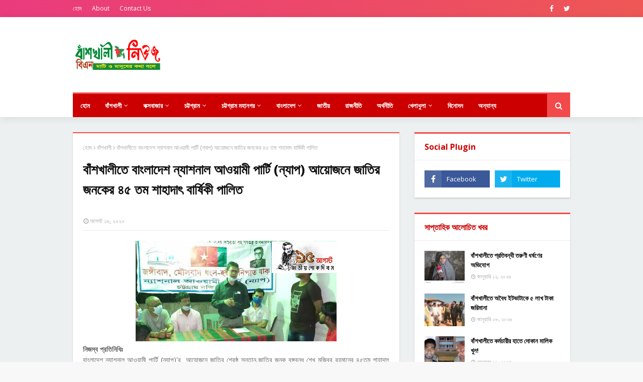

--- FILE ---
content_type: text/html; charset=UTF-8
request_url: https://www.banskhalinews.com/2020/08/blog-post_16.html
body_size: 36574
content:
<!DOCTYPE html>
<html class='ltr' dir='ltr' lang='bn-BD' xml:lang='bn-BD' xmlns='http://www.w3.org/1999/xhtml' xmlns:b='http://www.google.com/2005/gml/b' xmlns:data='http://www.google.com/2005/gml/data' xmlns:expr='http://www.google.com/2005/gml/expr'>
<head>
<meta content='159196074814106' property='fb:pages'/>
<script async='async' crossorigin='anonymous' src='https://pagead2.googlesyndication.com/pagead/js/adsbygoogle.js?client=ca-pub-4789029512553604'></script>
<!-- Global site tag (gtag.js) - Google Analytics -->
<script async='async' src='https://www.googletagmanager.com/gtag/js?id=UA-145301562-1'></script>
<script>
  window.dataLayer = window.dataLayer || [];
  function gtag(){dataLayer.push(arguments);}
  gtag('js', new Date());

  gtag('config', 'UA-145301562-1');
</script>
<!-- Google Tag Manager -->
<script>(function(w,d,s,l,i){w[l]=w[l]||[];w[l].push({'gtm.start':
new Date().getTime(),event:'gtm.js'});var f=d.getElementsByTagName(s)[0],
j=d.createElement(s),dl=l!='dataLayer'?'&l='+l:'';j.async=true;j.src=
'https://www.googletagmanager.com/gtm.js?id='+i+dl;f.parentNode.insertBefore(j,f);
})(window,document,'script','dataLayer','GTM-KKW86XB');</script>
<!-- End Google Tag Manager -->
<meta content='প্রিয় বাঁশখালী উপজেলার নিরপেক্ষ সংবাদের অনলাইন ঠিকানা। আপনার আশপাশে ঘটে যাওয়া তথ্য পাঠান। বাঁশখালী নিউজের সাথে থাকুন। ' name='description'/>
<meta content='IxhH0ToQz6t9IkUO88DN-dCnrrfL_5jT_QaI6M5h5kg' name='google-site-verification'/>
<meta content='87C219ABD95A64C830AD6052A62DA767' name='msvalidate.01'/>
<meta content='width=device-width, viewport-fit=cover, initial-scale=1, minimum-scale=1, maximum-scale=1' name='viewport'/>
<title>ব&#2494;&#2433;শখ&#2494;ল&#2496;ত&#2503; ব&#2494;&#2434;ল&#2494;দ&#2503;শ ন&#2509;য&#2494;শন&#2494;ল আওয়&#2494;ম&#2496; প&#2494;র&#2509;ট&#2495; (ন&#2509;য&#2494;প) আয়&#2507;জন&#2503; জ&#2494;ত&#2495;র জনক&#2503;র ৪৫ তম শ&#2494;হ&#2494;দ&#2494;ৎ ব&#2494;র&#2509;ষ&#2495;ক&#2496; প&#2494;ল&#2495;ত</title>
<meta content='text/html; charset=UTF-8' http-equiv='Content-Type'/>
<!-- Chrome, Firefox OS and Opera -->
<meta content='#f8f8f8' name='theme-color'/>
<!-- Windows Phone -->
<meta content='#f8f8f8' name='msapplication-navbutton-color'/>
<meta content='blogger' name='generator'/>
<link href='https://www.banskhalinews.com/favicon.ico' rel='icon' type='image/x-icon'/>
<link href='https://www.banskhalinews.com/2020/08/blog-post_16.html' rel='canonical'/>
<link rel="alternate" type="application/atom+xml" title="ব&#2494;&#2433;শখ&#2494;ল&#2496; ন&#2495;উজ - ম&#2494;ট&#2495; ও ম&#2494;ন&#2497;ষ&#2503;র কথ&#2494; বল&#2503;  - Atom" href="https://www.banskhalinews.com/feeds/posts/default" />
<link rel="alternate" type="application/rss+xml" title="ব&#2494;&#2433;শখ&#2494;ল&#2496; ন&#2495;উজ - ম&#2494;ট&#2495; ও ম&#2494;ন&#2497;ষ&#2503;র কথ&#2494; বল&#2503;  - RSS" href="https://www.banskhalinews.com/feeds/posts/default?alt=rss" />
<link rel="service.post" type="application/atom+xml" title="ব&#2494;&#2433;শখ&#2494;ল&#2496; ন&#2495;উজ - ম&#2494;ট&#2495; ও ম&#2494;ন&#2497;ষ&#2503;র কথ&#2494; বল&#2503;  - Atom" href="https://www.blogger.com/feeds/1873636838343569085/posts/default" />

<link rel="alternate" type="application/atom+xml" title="ব&#2494;&#2433;শখ&#2494;ল&#2496; ন&#2495;উজ - ম&#2494;ট&#2495; ও ম&#2494;ন&#2497;ষ&#2503;র কথ&#2494; বল&#2503;  - Atom" href="https://www.banskhalinews.com/feeds/2293835071495513614/comments/default" />
<!--Can't find substitution for tag [blog.ieCssRetrofitLinks]-->
<link href='https://blogger.googleusercontent.com/img/b/R29vZ2xl/AVvXsEhYH8Es1TF0hbyfI6tYEmHbfMRJwRvlqpv3C-y8DB1HQKETU0WRa4qGNenbsc-9ZHMbN_D_daudHtPWh8s-AW2hPD6YNorESFMpcF0IbwjbiH0WhWXNVE7rQYr9OzcUTUoUeq4tFZXxfdZ6/s400/IMG_20200816_001921.jpg' rel='image_src'/>
<meta content='https://www.banskhalinews.com/2020/08/blog-post_16.html' property='og:url'/>
<meta content='বাঁশখালীতে বাংলাদেশ ন্যাশনাল আওয়ামী পার্টি (ন্যাপ) আয়োজনে জাতির জনকের ৪৫ তম শাহাদাৎ বার্ষিকী পালিত' property='og:title'/>
<meta content='    নিজস্ব প্রতিনিধিঃ     বাংলাদেশ ন্যাশনাল আওয়ামী পার্টি (ন্যাপ)&#39;র  আয়োজনে জাতির শ্রেষ্ঠ সন্তান,জাতির জনক বঙ্গবন্ধু শেখ মুজিবুর রহমানের ৪৫ত...' property='og:description'/>
<meta content='https://blogger.googleusercontent.com/img/b/R29vZ2xl/AVvXsEhYH8Es1TF0hbyfI6tYEmHbfMRJwRvlqpv3C-y8DB1HQKETU0WRa4qGNenbsc-9ZHMbN_D_daudHtPWh8s-AW2hPD6YNorESFMpcF0IbwjbiH0WhWXNVE7rQYr9OzcUTUoUeq4tFZXxfdZ6/w1200-h630-p-k-no-nu/IMG_20200816_001921.jpg' property='og:image'/>
<!-- Google Fonts -->
<link href='//fonts.googleapis.com/css?family=Open+Sans:400,400i,700,700i' media='all' rel='stylesheet' type='text/css'/>
<link href='https://stackpath.bootstrapcdn.com/font-awesome/4.7.0/css/font-awesome.min.css' rel='stylesheet'/>
<!-- Template Style CSS -->
<style type='text/css'>@font-face{font-family:'Open Sans';font-style:normal;font-weight:400;font-stretch:100%;font-display:swap;src:url(//fonts.gstatic.com/s/opensans/v44/memSYaGs126MiZpBA-UvWbX2vVnXBbObj2OVZyOOSr4dVJWUgsjZ0B4taVIUwaEQbjB_mQ.woff2)format('woff2');unicode-range:U+0460-052F,U+1C80-1C8A,U+20B4,U+2DE0-2DFF,U+A640-A69F,U+FE2E-FE2F;}@font-face{font-family:'Open Sans';font-style:normal;font-weight:400;font-stretch:100%;font-display:swap;src:url(//fonts.gstatic.com/s/opensans/v44/memSYaGs126MiZpBA-UvWbX2vVnXBbObj2OVZyOOSr4dVJWUgsjZ0B4kaVIUwaEQbjB_mQ.woff2)format('woff2');unicode-range:U+0301,U+0400-045F,U+0490-0491,U+04B0-04B1,U+2116;}@font-face{font-family:'Open Sans';font-style:normal;font-weight:400;font-stretch:100%;font-display:swap;src:url(//fonts.gstatic.com/s/opensans/v44/memSYaGs126MiZpBA-UvWbX2vVnXBbObj2OVZyOOSr4dVJWUgsjZ0B4saVIUwaEQbjB_mQ.woff2)format('woff2');unicode-range:U+1F00-1FFF;}@font-face{font-family:'Open Sans';font-style:normal;font-weight:400;font-stretch:100%;font-display:swap;src:url(//fonts.gstatic.com/s/opensans/v44/memSYaGs126MiZpBA-UvWbX2vVnXBbObj2OVZyOOSr4dVJWUgsjZ0B4jaVIUwaEQbjB_mQ.woff2)format('woff2');unicode-range:U+0370-0377,U+037A-037F,U+0384-038A,U+038C,U+038E-03A1,U+03A3-03FF;}@font-face{font-family:'Open Sans';font-style:normal;font-weight:400;font-stretch:100%;font-display:swap;src:url(//fonts.gstatic.com/s/opensans/v44/memSYaGs126MiZpBA-UvWbX2vVnXBbObj2OVZyOOSr4dVJWUgsjZ0B4iaVIUwaEQbjB_mQ.woff2)format('woff2');unicode-range:U+0307-0308,U+0590-05FF,U+200C-2010,U+20AA,U+25CC,U+FB1D-FB4F;}@font-face{font-family:'Open Sans';font-style:normal;font-weight:400;font-stretch:100%;font-display:swap;src:url(//fonts.gstatic.com/s/opensans/v44/memSYaGs126MiZpBA-UvWbX2vVnXBbObj2OVZyOOSr4dVJWUgsjZ0B5caVIUwaEQbjB_mQ.woff2)format('woff2');unicode-range:U+0302-0303,U+0305,U+0307-0308,U+0310,U+0312,U+0315,U+031A,U+0326-0327,U+032C,U+032F-0330,U+0332-0333,U+0338,U+033A,U+0346,U+034D,U+0391-03A1,U+03A3-03A9,U+03B1-03C9,U+03D1,U+03D5-03D6,U+03F0-03F1,U+03F4-03F5,U+2016-2017,U+2034-2038,U+203C,U+2040,U+2043,U+2047,U+2050,U+2057,U+205F,U+2070-2071,U+2074-208E,U+2090-209C,U+20D0-20DC,U+20E1,U+20E5-20EF,U+2100-2112,U+2114-2115,U+2117-2121,U+2123-214F,U+2190,U+2192,U+2194-21AE,U+21B0-21E5,U+21F1-21F2,U+21F4-2211,U+2213-2214,U+2216-22FF,U+2308-230B,U+2310,U+2319,U+231C-2321,U+2336-237A,U+237C,U+2395,U+239B-23B7,U+23D0,U+23DC-23E1,U+2474-2475,U+25AF,U+25B3,U+25B7,U+25BD,U+25C1,U+25CA,U+25CC,U+25FB,U+266D-266F,U+27C0-27FF,U+2900-2AFF,U+2B0E-2B11,U+2B30-2B4C,U+2BFE,U+3030,U+FF5B,U+FF5D,U+1D400-1D7FF,U+1EE00-1EEFF;}@font-face{font-family:'Open Sans';font-style:normal;font-weight:400;font-stretch:100%;font-display:swap;src:url(//fonts.gstatic.com/s/opensans/v44/memSYaGs126MiZpBA-UvWbX2vVnXBbObj2OVZyOOSr4dVJWUgsjZ0B5OaVIUwaEQbjB_mQ.woff2)format('woff2');unicode-range:U+0001-000C,U+000E-001F,U+007F-009F,U+20DD-20E0,U+20E2-20E4,U+2150-218F,U+2190,U+2192,U+2194-2199,U+21AF,U+21E6-21F0,U+21F3,U+2218-2219,U+2299,U+22C4-22C6,U+2300-243F,U+2440-244A,U+2460-24FF,U+25A0-27BF,U+2800-28FF,U+2921-2922,U+2981,U+29BF,U+29EB,U+2B00-2BFF,U+4DC0-4DFF,U+FFF9-FFFB,U+10140-1018E,U+10190-1019C,U+101A0,U+101D0-101FD,U+102E0-102FB,U+10E60-10E7E,U+1D2C0-1D2D3,U+1D2E0-1D37F,U+1F000-1F0FF,U+1F100-1F1AD,U+1F1E6-1F1FF,U+1F30D-1F30F,U+1F315,U+1F31C,U+1F31E,U+1F320-1F32C,U+1F336,U+1F378,U+1F37D,U+1F382,U+1F393-1F39F,U+1F3A7-1F3A8,U+1F3AC-1F3AF,U+1F3C2,U+1F3C4-1F3C6,U+1F3CA-1F3CE,U+1F3D4-1F3E0,U+1F3ED,U+1F3F1-1F3F3,U+1F3F5-1F3F7,U+1F408,U+1F415,U+1F41F,U+1F426,U+1F43F,U+1F441-1F442,U+1F444,U+1F446-1F449,U+1F44C-1F44E,U+1F453,U+1F46A,U+1F47D,U+1F4A3,U+1F4B0,U+1F4B3,U+1F4B9,U+1F4BB,U+1F4BF,U+1F4C8-1F4CB,U+1F4D6,U+1F4DA,U+1F4DF,U+1F4E3-1F4E6,U+1F4EA-1F4ED,U+1F4F7,U+1F4F9-1F4FB,U+1F4FD-1F4FE,U+1F503,U+1F507-1F50B,U+1F50D,U+1F512-1F513,U+1F53E-1F54A,U+1F54F-1F5FA,U+1F610,U+1F650-1F67F,U+1F687,U+1F68D,U+1F691,U+1F694,U+1F698,U+1F6AD,U+1F6B2,U+1F6B9-1F6BA,U+1F6BC,U+1F6C6-1F6CF,U+1F6D3-1F6D7,U+1F6E0-1F6EA,U+1F6F0-1F6F3,U+1F6F7-1F6FC,U+1F700-1F7FF,U+1F800-1F80B,U+1F810-1F847,U+1F850-1F859,U+1F860-1F887,U+1F890-1F8AD,U+1F8B0-1F8BB,U+1F8C0-1F8C1,U+1F900-1F90B,U+1F93B,U+1F946,U+1F984,U+1F996,U+1F9E9,U+1FA00-1FA6F,U+1FA70-1FA7C,U+1FA80-1FA89,U+1FA8F-1FAC6,U+1FACE-1FADC,U+1FADF-1FAE9,U+1FAF0-1FAF8,U+1FB00-1FBFF;}@font-face{font-family:'Open Sans';font-style:normal;font-weight:400;font-stretch:100%;font-display:swap;src:url(//fonts.gstatic.com/s/opensans/v44/memSYaGs126MiZpBA-UvWbX2vVnXBbObj2OVZyOOSr4dVJWUgsjZ0B4vaVIUwaEQbjB_mQ.woff2)format('woff2');unicode-range:U+0102-0103,U+0110-0111,U+0128-0129,U+0168-0169,U+01A0-01A1,U+01AF-01B0,U+0300-0301,U+0303-0304,U+0308-0309,U+0323,U+0329,U+1EA0-1EF9,U+20AB;}@font-face{font-family:'Open Sans';font-style:normal;font-weight:400;font-stretch:100%;font-display:swap;src:url(//fonts.gstatic.com/s/opensans/v44/memSYaGs126MiZpBA-UvWbX2vVnXBbObj2OVZyOOSr4dVJWUgsjZ0B4uaVIUwaEQbjB_mQ.woff2)format('woff2');unicode-range:U+0100-02BA,U+02BD-02C5,U+02C7-02CC,U+02CE-02D7,U+02DD-02FF,U+0304,U+0308,U+0329,U+1D00-1DBF,U+1E00-1E9F,U+1EF2-1EFF,U+2020,U+20A0-20AB,U+20AD-20C0,U+2113,U+2C60-2C7F,U+A720-A7FF;}@font-face{font-family:'Open Sans';font-style:normal;font-weight:400;font-stretch:100%;font-display:swap;src:url(//fonts.gstatic.com/s/opensans/v44/memSYaGs126MiZpBA-UvWbX2vVnXBbObj2OVZyOOSr4dVJWUgsjZ0B4gaVIUwaEQbjA.woff2)format('woff2');unicode-range:U+0000-00FF,U+0131,U+0152-0153,U+02BB-02BC,U+02C6,U+02DA,U+02DC,U+0304,U+0308,U+0329,U+2000-206F,U+20AC,U+2122,U+2191,U+2193,U+2212,U+2215,U+FEFF,U+FFFD;}</style>
<style id='page-skin-1' type='text/css'><!--
/*
-----------------------------------------------
Blogger Template Style
Name:        Super Seo
Version:     Premium Version
Author:      TemplatesYard
Author Url:  https://www.templatesyard.com/
----------------------------------------------- */
.animate{animation:ripple 0.65s linear}@keyframes ripple{100%{opacity:0;transform:scale(2.5)}}@keyframes fadeInDown{0%{opacity:0;transform:translateY(-20px)}100%{opacity:1;transform:translateY(0)}}@keyframes rubberBand{from{transform:scale3d(1,1,1)}30%{transform:scale3d(1.25,0.75,1)}40%{transform:scale3d(0.75,1.25,1)}50%{transform:scale3d(1.15,0.85,1)}65%{transform:scale3d(.95,1.05,1)}75%{transform:scale3d(1.05,.95,1)}to{-webkit-transform:scale3d(1,1,1);transform:scale3d(1,1,1)}}@keyframes bounceInLeft{from,60%,75%,90%,to{animation-timing-function:cubic-bezier(0.215,0.610,0.355,1.000)}0%{opacity:0;transform:translate3d(-3000px,0,0)}60%{opacity:1;transform:translate3d(25px,0,0)}75%{transform:translate3d(-10px,0,0)}90%{transform:translate3d(5px,0,0)}to{transform:none}}@keyframes slideInRight{from{transform:translate3d(100%,0,0);visibility:visible;-webkit-backface-visibility:hidden}to{transform:translate3d(0,0,0)}}@keyframes slideInDown{from{transform:translate3d(0,100%,0);visibility:visible;-webkit-backface-visibility:hidden}to{transform:translate3d(0,0,0)}}@keyframes slideInTop{from{transform:translate3d(0,-100%,0);visibility:visible;-webkit-backface-visibility:hidden}to{transform:translate3d(0,0,0)}}
@keyframes Gradient{0%{background-position:0 50%}50%{background-position:100% 50%}100%{background-position:0 50%}}
/*-- Reset CSS --*/
a,abbr,acronym,address,applet,b,big,blockquote,body,caption,center,cite,code,dd,del,dfn,div,dl,dt,em,fieldset,font,form,h1,h2,h3,h4,h5,h6,html,i,iframe,img,ins,kbd,label,legend,li,object,p,pre,q,s,samp,small,span,strike,strong,sub,sup,table,tbody,td,tfoot,th,thead,tr,tt,u,ul,var{
padding:0;
border:0;
outline:0;
vertical-align:baseline;
background:0 0;
text-decoration:none
}
form,textarea,input,button{
-webkit-appearance:none;
-moz-appearance:none;
appearance:none;
border-radius:0
}
dl,ul{
list-style-position:inside;
font-weight:400;
list-style:none
}
ul li{
list-style:none
}
caption,th{
text-align:center
}
img{
border:none;
position:relative
}
a,a:visited{
text-decoration:none
}
.clearfix{
clear:both
}
.section,.widget,.widget ul{
margin:0;
padding:0
}
a{
color:#f24a4a
}
a img{
border:0
}
abbr{
text-decoration:none
}
.CSS_LIGHTBOX{
z-index:999999!important
}
.separator a{
clear:none!important;
float:none!important;
margin-left:0!important;
margin-right:0!important
}
#navbar-iframe,.widget-item-control,a.quickedit,.home-link,.feed-links{
display:none!important
}
.center{
display:table;
margin:0 auto;
position:relative
}
.widget > h2,.widget > h3{
display:none
}
/*-- Body Content CSS --*/
body{
background:#f8f8f8 url() repeat scroll top left;
background-color:#f8f8f8;
font-family:'Open Sans',sans-serif;
font-size:14px;
font-weight:400;
color:#656565;
word-wrap:break-word;
margin:0;
padding:0
}
#outer-wrapper{
max-width:1020px;
margin:0 auto;
background-color:#ecf0f1;
box-shadow:0 0 5px rgba(0,0,0,.1)
}
.row{
width:990px
}
#content-wrapper{
margin:30px auto 0;
}
#content-wrapper > .container{
margin:0 -15px
}
#main-wrapper{
float:left;
overflow:hidden;
width:66.66666667%;
box-sizing:border-box;
word-wrap:break-word;
padding:0 15px;
margin:0
}
#sidebar-wrapper{
float:right;
overflow:hidden;
width:33.33333333%;
box-sizing:border-box;
word-wrap:break-word;
padding:0 15px
}
.post-image-wrap{
position:relative;
display:block
}
.post-image-link,.about-author .avatar-container,.comments .avatar-image-container{
background-color:rgba(155,155,155,0.05);
color:transparent!important
}
.post-thumb{
display:block;
position:relative;
width:100%;
height:100%;
object-fit:cover;
z-index:1;
transition:opacity .25s ease
}
.post-image-link:hover .post-thumb,.post-image-wrap:hover .post-image-link .post-thumb,.hot-item-inner:hover .post-image-link .post-thumb{
opacity:.85
}
.post-title a{
display:block
}
#top-bar{
width:100%;
height:34px;
background:#f24a4a;background:linear-gradient(-50deg,#ee5952,#ea3a7e,#20aadb,#23e0b3);background-size:320% 200%;animation:Gradient 15s ease infinite;
overflow:hidden;
margin:0
}
#top-bar .container{
margin:0 auto
}
.top-bar-nav{
position:relative;
float:left;
display:block
}
.top-bar-nav .widget > .widget-title{
display:none
}
.top-bar-nav ul li{
float:left
}
.top-bar-nav ul li > a{
height:34px;
display:block;
color:#fff;
font-size:12px;
font-weight:400;
line-height:34px;
margin:0 10px 0 0;
padding:0 5px;
transition:color .17s
}
.top-bar-nav ul li:first-child > a{
padding:0 5px 0 0
}
.top-bar-nav ul > li:hover > a{
color:#f24a4a
}
.top-bar-social{
position:relative;
float:right;
display:block
}
.top-bar-social .widget > .widget-title{
display:none
}
.top-bar-social ul > li{
float:left;
display:inline-block
}
.top-bar-social ul > li > a{
display:block;
color:#fff;
text-decoration:none;
font-size:14px;
text-align:center;
line-height:34px;
padding:0 5px;
margin:0 0 0 10px;
transition:color .17s
}
.top-bar-social ul > li:last-child > a{
padding:0 0 0 5px
}
.top-bar-social ul > li:hover > a{
color:#f24a4a
}
.social a:before{
display:inline-block;
font-family:FontAwesome;
font-style:normal;
font-weight:400
}
.social .facebook a:before{
content:"\f09a"
}
.social .twitter a:before{
content:"\f099"
}
.social .gplus a:before{
content:"\f0d5"
}
.social .rss a:before{
content:"\f09e"
}
.social .youtube a:before{
content:"\f16a"
}
.social .skype a:before{
content:"\f17e"
}
.social .stumbleupon a:before{
content:"\f1a4"
}
.social .tumblr a:before{
content:"\f173"
}
.social .vk a:before{
content:"\f189"
}
.social .stack-overflow a:before{
content:"\f16c"
}
.social .github a:before{
content:"\f09b"
}
.social .linkedin a:before{
content:"\f0e1"
}
.social .dribbble a:before{
content:"\f17d"
}
.social .soundcloud a:before{
content:"\f1be"
}
.social .behance a:before{
content:"\f1b4"
}
.social .digg a:before{
content:"\f1a6"
}
.social .instagram a:before{
content:"\f16d"
}
.social .pinterest a:before{
content:"\f0d2"
}
.social .twitch a:before{
content:"\f1e8"
}
.social .delicious a:before{
content:"\f1a5"
}
.social .codepen a:before{
content:"\f1cb"
}
.social .reddit a:before{
content:"\f1a1"
}
.social .whatsapp a:before{
content:"\f232"
}
.social .snapchat a:before{
content:"\f2ac"
}
.social .email a:before{
content:"\f0e0"
}
.social .external-link a:before{
content:"\f35d"
}
.social-color .facebook a{
background-color:#3b5999
}
.social-color .twitter a{
background-color:#00acee
}
.social-color .gplus a{
background-color:#db4a39
}
.social-color .youtube a{
background-color:#db4a39
}
.social-color .instagram a{
background:linear-gradient(15deg,#ffb13d,#dd277b,#4d5ed4)
}
.social-color .pinterest a{
background-color:#ca2127
}
.social-color .dribbble a{
background-color:#ea4c89
}
.social-color .linkedin a{
background-color:#0077b5
}
.social-color .tumblr a{
background-color:#365069
}
.social-color .twitch a{
background-color:#6441a5
}
.social-color .rss a{
background-color:#ffc200
}
.social-color .skype a{
background-color:#00aff0
}
.social-color .stumbleupon a{
background-color:#eb4823
}
.social-color .vk a{
background-color:#4a76a8
}
.social-color .stack-overflow a{
background-color:#f48024
}
.social-color .github a{
background-color:#24292e
}
.social-color .soundcloud a{
background:linear-gradient(#ff7400,#ff3400)
}
.social-color .behance a{
background-color:#191919
}
.social-color .digg a{
background-color:#1b1a19
}
.social-color .delicious a{
background-color:#0076e8
}
.social-color .codepen a{
background-color:#000
}
.social-color .reddit a{
background-color:#ff4500
}
.social-color .whatsapp a{
background-color:#3fbb50
}
.social-color .snapchat a{
background-color:#ffe700
}
.social-color .email a{
background-color:#888
}
.social-color .external-link a{
background-color:#cc0000
}
.social-text .facebook a:after{
content:"Facebook"
}
.social-text .twitter a:after{
content:"Twitter"
}
.social-text .gplus a:after{
content:"Google Plus"
}
.social-text .rss a:after{
content:"Rss"
}
.social-text .youtube a:after{
content:"YouTube"
}
.social-text .skype a:after{
content:"Skype"
}
.social-text .stumbleupon a:after{
content:"StumbleUpon"
}
.social-text .tumblr a:after{
content:"Tumblr"
}
.social-text .vk a:after{
content:"VKontakte"
}
.social-text .stack-overflow a:after{
content:"Stack Overflow"
}
.social-text .github a:after{
content:"Github"
}
.social-text .linkedin a:after{
content:"LinkedIn"
}
.social-text .dribbble a:after{
content:"Dribbble"
}
.social-text .soundcloud a:after{
content:"SoundCloud"
}
.social-text .behance a:after{
content:"Behance"
}
.social-text .digg a:after{
content:"Digg"
}
.social-text .instagram a:after{
content:"Instagram"
}
.social-text .pinterest a:after{
content:"Pinterest"
}
.social-text .twitch a:after{
content:"Twitch"
}
.social-text .delicious a:after{
content:"Delicious"
}
.social-text .codepen a:after{
content:"CodePen"
}
.social-text .flipboard a:after{
content:"Flipboard"
}
.social-text .reddit a:after{
content:"Reddit"
}
.social-text .whatsapp a:after{
content:"Whatsapp"
}
.social-text .messenger a:after{
content:"Messenger"
}
.social-text .snapchat a:after{
content:"Snapchat"
}
.social-text .email a:after{
content:"Email"
}
.social-text .external-link a:after{
content:"WebSite"
}
#header-wrap{
position:relative;
margin:0;
background:#ffffff;
box-shadow: 0 2px 15px rgba(0,0,0,0.1);
}
.header-header{
background-color:#fff;
width:100%;
height:90px;
position:relative;
overflow:hidden;
padding:30px 0
}
.header-header .container{
position:relative;
margin:0 auto;
padding:0
}
.header-logo{
position:relative;
float:left;
width:auto;
max-width:200px;
max-height:60px;
margin:0;
padding:15px 0
}
.header-logo .header-image-wrapper{
display:block
}
.header-logo img{
max-width:100%;
max-height:60px;
margin:0
}
.header-logo h1{
color:#111111;
font-size:36px;
line-height:60px;
margin:0
}
.header-logo p{
font-size:12px;
margin:5px 0 0
}
.header-ads{
position:relative;
float:right
}
.header-ads .widget > .widget-title{
display:none
}
.header-ads .widget{
max-width:100%
}
.header-ads .widget .widget-content{
width:728px;
max-width:100%;
max-height:90px;
line-height:1
}
.header-menu{
position:relative;
width:100%;
z-index:10;
font-size:13px;
margin:0
}
.header-menu .container{
position:relative;
margin:0 auto;
border-top: 3px solid #f24a4a;
background-color:#cc0000;
padding:0
}
#main-menu .widget,#main-menu .widget > .widget-title{
display:none
}
#main-menu .show-menu{
display:block
}
#main-menu{
position:relative;
height:46px;
z-index:15;
}
#main-menu ul > li{
float:left;
position:relative;
margin:0;
padding:0;
transition:background .17s
}
#main-menu #main-menu-nav > li:hover,#main-menu #main-menu-nav > li.li-home{
background-color:#f24a4a
}
#main-menu ul > li > a{
position:relative;
color:#fff;
font-size:13px;
font-weight:400;
line-height:46px;
display:inline-block;
margin:0;
padding:0 15px;
transition:color .17s ease
}
#main-menu #main-menu-nav > li > a{
text-transform:uppercase;
font-weight:700
}
#main-menu ul > li:hover > a{
color:#fff
}
#main-menu ul > li > ul{
position:absolute;
float:left;
left:0;
top:46px;
width:180px;
background-color:#cc0000;
z-index:99999;
margin-top:0;
padding:0;
border-top:2px solid #f24a4a;
visibility:hidden;
opacity:0
}
#main-menu ul > li > ul > li > ul{
position:absolute;
float:left;
top:0;
left:100%;
margin:-2px 0 0
}
#main-menu ul > li > ul > li{
display:block;
float:none;
position:relative
}
#main-menu ul > li > ul > li:hover{
background-color:#f24a4a
}
#main-menu ul > li > ul > li a{
display:block;
height:36px;
font-size:13px;
color:#fff;
line-height:36px;
box-sizing:border-box;
margin:0;
padding:0 15px;
border:0;
border-bottom:1px solid rgba(255,255,255,0.05);
transition:all .17s ease
}
#main-menu ul > li > ul > li:hover > a{
color:#fff
}
#main-menu ul > li.has-sub > a:after{
content:'\f107';
float:right;
font-family:FontAwesome;
font-size:12px;
font-weight:400;
margin:0 0 0 5px
}
#main-menu ul > li > ul > li.has-sub > a:after{
content:'\f105';
float:right;
margin:0
}
#main-menu .mega-menu{
position:static!important
}
#main-menu .mega-menu > ul{
width:100%;
box-sizing:border-box;
padding:20px 10px
}
#main-menu .mega-menu > ul.mega-menu-inner{
overflow:hidden
}
#main-menu ul > li:hover > ul,#main-menu ul > li > ul > li:hover > ul{
visibility:visible;
opacity:1
}
#main-menu ul ul{
transition:all .25s ease
}
.mega-menu-inner .mega-item{
float:left;
width:20%;
box-sizing:border-box;
padding:0 10px
}
.mega-menu-inner .mega-content{
position:relative;
width:100%;
overflow:hidden;
padding:0
}
.mega-content .post-image-wrap{
width:100%;
height:120px
}
.mega-content .post-image-link{
width:100%;
height:100%;
z-index:1;
display:block;
position:relative;
overflow:hidden;
padding:0
}
.mega-content .post-title{
position:relative;
font-size:13px;
font-weight:700;
line-height:1.5em;
margin:7px 0 5px;
padding:0
}
.mega-content .post-title a{
display:block;
color:#fff;
transition:color .17s
}
.mega-content .post-title a:hover{
color:#f24a4a
}
.mega-content .post-meta{
font-size:11px
}
.no-posts{
float:left;
width:100%;
height:100px;
line-height:100px;
text-align:center
}
.mega-menu .no-posts{
line-height:60px;
color:#111111
}
.show-search,.hide-search{
position:absolute;
right:0;
top:0;
display:block;
width:46px;
height:46px;
background-color:#f24a4a;
line-height:46px;
z-index:20;
color:#fff;
font-size:15px;
text-align:center;
cursor:pointer;
padding:0;
transition:background .17s ease
}
.show-search:before{
content:"\f002";
font-family:FontAwesome;
font-weight:400
}
.hide-search:before{
content:"\f00d";
font-family:FontAwesome;
font-weight:400
}
#nav-search{
display:none;
position:absolute;
left:0;
top:0;
width:100%;
height:46px;
z-index:99;
background-color:#cc0000;
box-sizing:border-box;
padding:0
}
#nav-search .search-form{
width:100%;
height:46px;
background-color:rgba(0,0,0,0);
line-height:46px;
overflow:hidden;
padding:0
}
#nav-search .search-input{
width:100%;
height:46px;
font-family:inherit;
color:#fff;
margin:0;
padding:0 46px 0 15px;
background-color:rgba(0,0,0,0);
font-size:13px;
font-weight:400;
outline:none;
box-sizing:border-box;
border:0
}
#mobile-logo .widget > .widget-title > h3{
display:none
}
.mobile-header{
display:none;
position:relative;
float:left;
width:100%;
height:50px;
background-color:#cc0000;
z-index:1010
}
.mobile-header .logo-content{
position:relative;
float:left;
display:block;
width:100%;
height:50px;
text-align:center;
z-index:2
}
.mobile-header .logo-content > a{
height:30px;
display:inline-block;
padding:10px 0
}
.mobile-header .logo-content > a > img{
height:30px
}
.mobile-header .logo-content > h3{
font-size:20px;
height:30px;
line-height:30px;
margin:10px 0 0
}
.mobile-header .logo-content > h3 > a{
color:#fff
}
.mobile-search-form{
position:absolute;
display:none;
z-index:4;
background-color:#cc0000;
width:100%;
height:50px;
left:0;
top:0
}
.mobile-search-form .mobile-search-input{
background-color:#cc0000;
display:block;
width:calc(100% - 50px);
height:50px;
font-family:inherit;
font-size:13px;
font-weight:400;
color:#fff;
box-sizing:border-box;
padding:0 20px;
border:0
}
.mobile-search-form{
position:absolute;
display:none;
z-index:4;
background-color:#cc0000;
width:100%;
height:50px;
left:0;
top:0
}
.mobile-search-form .mobile-search-input{
background-color:#cc0000;
display:block;
width:calc(100% - 50px);
height:50px;
font-size:13px;
font-weight:400;
color:#fff;
box-sizing:border-box;
padding:0 20px;
border:0
}
.overlay{
display:none;
position:fixed;
top:0;
left:0;
right:0;
bottom:0;
z-index:990;
background:rgba(255,255,255,0.8)
}
.slide-menu-toggle,.show-mobile-search,.hide-mobile-search{
position:absolute;
line-height:50px;
height:50px;
width:50px;
top:0;
left:0;
font-family:FontAwesome;
color:#fff;
font-size:18px;
font-weight:400;
text-align:center;
cursor:pointer;
z-index:4;
padding:0
}
.slide-menu-toggle{
border-right:1px solid rgba(255,255,255,0.08)
}
.show-mobile-search,.hide-mobile-search{
border-left:1px solid rgba(255,255,255,0.08);
left:auto;
right:0
}
.slide-menu-toggle:before{
content:"\f0c9"
}
.nav-active .slide-menu-toggle:before{
content:"\f00d"
}
.show-mobile-search:before{
content:"\f002"
}
.hide-mobile-search:before{
content:"\f00d"
}
.mobile-menu{
position:relative;
float:left;
width:100%;
background-color:#cc0000;
box-sizing:border-box;
padding:20px;
border-top:1px solid rgba(255,255,255,0.08);
visibility:hidden;
opacity:0;
transform-origin:0 0;
transform:scaleY(0);
transition:all .17s ease
}
.nav-active .mobile-menu{
visibility:visible;
opacity:1;
transform:scaleY(1)
}
.mobile-menu > ul{
margin:0
}
.mobile-menu .m-sub{
display:none;
padding:0
}
.mobile-menu ul li{
position:relative;
display:block;
overflow:hidden;
float:left;
width:100%;
font-size:14px;
line-height:38px;
margin:0;
padding:0;
border-top:1px solid rgba(255,255,255,0.01)
}
.mobile-menu > ul > li{
font-weight:400
}
.mobile-menu > ul li ul{
overflow:hidden
}
.mobile-menu > ul > li:first-child{
border-top:0
}
.mobile-menu ul li a{
color:#fff;
padding:0;
display:block;
transition:all .17s ease
}
.mobile-menu #main-menu-nav > li > a{
text-transform:uppercase;
font-weight:700;
font-size:13px
}
.mobile-menu ul li.has-sub .submenu-toggle{
position:absolute;
top:0;
right:0;
color:#fff;
cursor:pointer
}
.mobile-menu ul li.has-sub .submenu-toggle:after{
content:'\f105';
font-family:FontAwesome;
font-weight:400;
float:right;
width:34px;
font-size:16px;
text-align:center;
transition:all .17s ease
}
.mobile-menu ul li.has-sub.show > .submenu-toggle:after{
transform:rotate(90deg)
}
.mobile-menu > ul > li > ul > li a{
font-size:13px
}
.mobile-menu > ul > li > ul > li > a{
color:#fff;
opacity:.7;
padding:0 0 0 15px
}
.mobile-menu > ul > li > ul > li > ul > li > a{
color:#fff;
opacity:.7;
padding:0 0 0 30px
}
.mobile-menu ul > li > .submenu-toggle:hover{
color:#f24a4a
}
.post-meta{
display:block;
overflow:hidden;
color:#aaa;
font-size:12px;
font-weight:400;
padding:0 1px
}
.post-meta .post-author,.post-meta .post-date{
float:left;
margin:0 10px 0 0
}
.post-meta .post-date{
text-transform:capitalize
}
.post-meta a{
color:#aaa;
transition:color .17s
}
.post-meta a:hover{
color:#f24a4a
}
.post-meta span:before{
font-family:FontAwesome;
font-weight:400;
margin:0 3px 0 0
}
.post-meta .post-author:before{
content:'\f2c0'
}
.post-meta .post-date:before{
content:'\f017'
}
#hot-wrapper{
margin:0 auto
}
#hot-section .widget,#hot-section .widget > .widget-title{
display:none
}
#hot-section .show-hot{
display:block!important
}
#hot-section .show-hot .widget-content{
position:relative;
overflow:hidden;
height:370px;
margin:30px 0 0
}
.hot-loader{
position:relative;
height:100%;
overflow:hidden;
display:block
}
.hot-loader:after{
content:'';
position:absolute;
top:50%;
left:50%;
width:26px;
height:26px;
margin:-16px 0 0 -16px;
border:3px solid #eaeaea;
border-left-color:#f24a4a;
border-right-color:#f24a4a;
border-radius:100%;
animation:spinner .8s infinite linear;
transform-origin:center
}
@-webkit-keyframes spinner {
0%{
-webkit-transform:rotate(0deg);
transform:rotate(0deg)
}
to{
-webkit-transform:rotate(1turn);
transform:rotate(1turn)
}
}
@keyframes spinner {
0%{
-webkit-transform:rotate(0deg);
transform:rotate(0deg)
}
to{
-webkit-transform:rotate(1turn);
transform:rotate(1turn)
}
}
ul.hot-posts{
position:relative;
overflow:hidden;
height:370px;
margin:0 -1px
}
.hot-posts .hot-item{
position:relative;
float:left;
width:50%;
height:184px;
overflow:hidden;
box-sizing:border-box;
padding:0 1px
}
.hot-posts .item-0{
width:50%;
height:370px
}
.hot-posts .item-1{
margin:0 0 2px
}
.hot-item-inner{
position:relative;
float:left;
width:100%;
height:100%;
overflow:hidden;
display:block
}
.hot-posts .post-image-link{
width:100%;
height:100%;
position:relative;
overflow:hidden;
display:block
}
.hot-posts .post-info{
position:absolute;
bottom:0;
left:0;
width:100%;
background-image:linear-gradient(rgba(0,0,0,0),rgba(0,0,0,0.7));
overflow:hidden;
z-index:5;
box-sizing:border-box;
padding:30px 20px 20px
}
.hot-posts .post-tag{
position:relative;
display:inline-block;
top:0;
left:0
}
.hot-posts .post-title{
font-size:14px;
font-weight:700;
display:block;
line-height:1.5em;
margin:8px 0 7px
}
.hot-posts .item-0 .post-title{
font-size:21px
}
.hot-posts .post-title a{
color:#fff;
display:block
}
.hot-posts .post-meta{
font-size:11px;
color:#f0f0f0
}
.show-hot .no-posts{
position:absolute;
top:calc(50% - 50px);
left:0;
width:100%
}
.queryMessage{
overflow:hidden;
background-color:#f2f2f2;
color:#111111;
font-size:13px;
font-weight:400;
padding:8px 10px;
margin:0 0 25px
}
.queryMessage .query-info{
margin:0 5px
}
.queryMessage .search-query,.queryMessage .search-label{
font-weight:700;
text-transform:uppercase
}
.queryMessage .search-query:before,.queryMessage .search-label:before{
content:"\201c"
}
.queryMessage .search-query:after,.queryMessage .search-label:after{
content:"\201d"
}
.queryMessage a.show-more{
float:right;
color:#f24a4a;
text-decoration:underline;
transition:opacity .17s
}
.queryMessage a.show-more:hover{
opacity:.8
}
.queryEmpty{
font-size:13px;
font-weight:400;
padding:10px 0;
margin:0 0 25px;
text-align:center
}
.title-wrap,.featured-posts .widget-title{
position:relative;
float:left;
width:100%;
height:32px;
background-color:#cc0000;
display:block;
margin:0 0 20px
}
.title-wrap > h3,.featured-posts .widget-title > h3{
position:relative;
float:left;
height:32px;
background-color:#f24a4a;
font-size:12px;
color:#fff;
text-transform:uppercase;
line-height:32px;
padding:0 15px;
margin:0
}
a.view-all{
float:right;
height:32px;
background-color:rgba(255,255,255,0.03);
font-size:13px;
color:#fff;
line-height:32px;
padding:0 15px;
transition:background .17s ease
}
a.view-all:hover{
background-color:#f24a4a
}
a.view-all:after{
content:'\f105';
float:right;
font-weight:400;
font-family:FontAwesome;
margin:0 0 0 3px
}
.featured-posts > .widget{
display:none;
position:relative;
float:left;
width:100%;
margin:0 0 30px
}
.featured-posts > .show-widget{
display:block
}
.feat-big li{
position:relative;
float:right;
width:calc(50% - 20px);
overflow:hidden;
margin:20px 0 0
}
.feat-big .item-0{
float:left;
width:calc(50% - 10px);
margin:0
}
.feat-big .item-1{
margin:0
}
.feat-big .feat-inner{
position:relative;
float:left;
width:100%;
overflow:hidden
}
.feat-big .post-image-link{
position:relative;
float:left;
width:80px;
height:65px;
display:block;
overflow:hidden;
margin:0 12px 0 0
}
.feat-big .feat-inner .post-image-link{
width:100%;
height:180px;
margin:0 0 13px
}
.feat-big .post-title{
overflow:hidden;
font-size:13px;
font-weight:700;
line-height:1.5em;
margin:0 0 5px
}
.feat-big .item-big .post-info{
float:left;
overflow:hidden
}
.feat-big .item-small .post-info{
overflow:hidden
}
.feat-big .item-0 .post-title{
font-size:18px;
margin:0 0 10px
}
.feat-big .post-title a{
color:#111111;
transition:color .17s ease
}
.feat-big .post-title a:hover{
color:#f24a4a
}
.feat-big .item-small .post-meta{
font-size:11px
}
.featured-posts > .col-width{
width:calc(50% - 15px)
}
.featured-posts > .col-right{
float:right
}
.feat-col li{
position:relative;
float:left;
width:100%;
overflow:hidden;
margin:20px 0 0
}
.feat-col .item-0{
margin:0
}
.feat-col .feat-inner{
position:relative;
float:left;
width:100%;
overflow:hidden
}
.feat-col .post-image-link{
position:relative;
float:left;
width:80px;
height:65px;
display:block;
overflow:hidden;
margin:0 12px 0 0
}
.feat-col .feat-inner .post-image-link{
width:100%;
height:180px;
margin:0 0 13px
}
.feat-col .post-title{
overflow:hidden;
font-size:13px;
font-weight:700;
line-height:1.5em;
margin:0 0 5px
}
.feat-col .item-big .post-info{
float:left;
width:100%
}
.feat-col .item-small .post-info{
overflow:hidden
}
.feat-col .item-0 .post-title{
font-size:18px;
margin:0 0 10px
}
.feat-col .post-title a{
color:#111111;
transition:color .17s ease
}
.feat-col .post-title a:hover{
color:#f24a4a
}
.feat-col .item-small .post-meta{
font-size:11px
}
.grid-small li{
position:relative;
display:inline-block;
vertical-align:top;
width:calc(33.33333333% - 40px / 3);
overflow:hidden;
margin:20px 0 0 20px
}
.grid-small li:nth-child(3n+1){
margin:20px 0 0
}
.grid-small li.item-0{
margin:0
}
.grid-small li.item-1,.grid-small li.item-2{
margin:0 0 0 20px
}
.grid-small .post-image-link{
position:relative;
float:left;
width:100%;
height:120px;
display:block;
overflow:hidden;
margin:0 0 7px
}
.grid-small .post-title{
overflow:hidden;
font-size:14px;
font-weight:700;
line-height:1.5em;
margin:0 0 5px
}
.grid-small .post-info{
float:left
}
.grid-small .post-title a{
color:#111111;
transition:color .17s ease
}
.grid-small .post-title a:hover{
color:#f24a4a
}
.grid-small .post-meta{
font-size:11px
}
ul.grid-big{
float:left;
display:flex;
flex-wrap:wrap;
margin:0 -15px
}
.grid-big li{
position:relative;
float:left;
width:50%;
overflow:hidden;
box-sizing:border-box;
padding:0 15px;
margin:30px 0 0
}
.grid-big li.item-0,.grid-big li.item-1{
margin:0
}
.grid-big .feat-inner{
position:relative;
float:left;
width:100%;
overflow:hidden
}
.grid-big .post-image-link{
position:relative;
float:left;
width:100%;
height:180px;
display:block;
overflow:hidden;
margin:0 0 13px
}
.grid-big .post-title{
overflow:hidden;
font-size:18px;
font-weight:700;
line-height:1.5em;
margin:0 0 10px
}
.grid-big .post-info{
float:left;
width:100%
}
.grid-big .post-title a{
color:#111111;
transition:color .17s ease
}
.grid-big .post-title a:hover{
color:#f24a4a
}
.feat-list li{
position:relative;
float:left;
width:100%;
overflow:hidden;
margin:30px 0 0
}
.feat-list .item-0{
margin:0
}
.feat-list .feat-inner{
position:relative;
float:left;
width:100%;
overflow:hidden
}
.feat-list .post-image-link{
position:relative;
float:left;
width:280px;
height:180px;
display:block;
overflow:hidden;
margin:0 25px 0 0
}
.feat-list .feat-inner .post-image-link{
float:left;
width:240px;
height:150px;
margin:0 20px 0 0
}
.feat-list .post-title{
overflow:hidden;
font-size:19px;
font-weight:700;
line-height:1.5em;
margin:0 0 10px
}
.feat-list .post-info{
overflow:hidden
}
.feat-list .post-title a{
color:#111111;
transition:color .17s ease
}
.feat-list .post-title a:hover{
color:#f24a4a
}
.custom-widget li{
overflow:hidden;
margin:20px 0 0
}
.custom-widget li:first-child{
margin:0
}
.custom-widget .post-image-link{
position:relative;
width:80px;
height:65px;
float:left;
overflow:hidden;
display:block;
vertical-align:middle;
margin:0 12px 0 0
}
.custom-widget .post-title{
overflow:hidden;
font-size:13px;
font-weight:700;
line-height:1.5em;
margin:0 0 5px;
padding:0
}
.custom-widget .post-title a{
display:block;
color:#111111;
transition:color .17s
}
.custom-widget .post-title a:hover{
color:#f24a4a
}
.custom-widget .post-meta{
font-size:11px
}
.blog-post{
display:block;
overflow:hidden;
word-wrap:break-word
}
.index-post-wrap {
display: flex;
flex-wrap: wrap;
margin: 0 -15px;
}
.index-post{
width: 50%;
flex-direction: column;
vertical-align: top;
box-sizing: border-box;
padding: 0 15px;
margin: 0 0 30px;
overflow: visible;
}
.index-post .post-image-wrap{
float: left;
width: 100%;
height: 200px;
margin: 0 0 15px;
}
.index-post .post-image-wrap .post-image-link{
width:100%;
height:100%;
position:relative;
display:block;
z-index:1;
overflow:hidden
}
.post-tag{
position:absolute;
top:15px;
left:15px;
height:18px;
z-index:5;
background-color:#f24a4a;
color:#fff;
font-size:10px;
line-height:18px;
font-weight:700;
text-transform:uppercase;
padding:0 6px
}
.index-post .post-info{
display: block;
text-align: left;
background: #fff;
box-sizing: border-box;
padding: 20px;
box-shadow: 0 2px 3px rgba(0,0,0,0.06), 0 2px 3px rgba(0,0,0,0.1);
}
.item-post {
background: #fff;
box-sizing: border-box;
padding: 20px;
box-shadow: 0 2px 3px rgba(0,0,0,0.06), 0 2px 3px rgba(0,0,0,0.1);
border-top: 2px solid #f24a4a;
}
.index-post .post-info > h2{
font-size:19px;
font-weight:700;
line-height:1.5em;
text-decoration:none;
margin:0 0 10px
}
.index-post .post-info > h2 > a{
display:block;
color:#111111;
transition:color .17s
}
.index-post .post-info > h2 > a:hover{
color:#f24a4a
}
.widget iframe,.widget img{
max-width:100%
}
.date-header{
display:block;
overflow:hidden;
font-weight:400;
margin:0!important;
padding:0
}
.post-timestamp{
margin-left:0
}
.post-snippet{
position:relative;
display:block;
overflow:hidden;
font-size:12px;
line-height:1.6em;
font-weight:400;
margin:10px 0 0
}
#breadcrumb{
font-size:12px;
font-weight:400;
color:#aaa;
margin:0 0 10px
}
#breadcrumb a{
color:#aaa;
transition:color .17s
}
#breadcrumb a:hover{
color:#f24a4a
}
#breadcrumb a,#breadcrumb em{
display:inline-block
}
#breadcrumb .delimiter:after{
content:'\f105';
font-family:FontAwesome;
font-style:normal;
margin:0 3px
}
.item-post h1.post-title{
color:#111111;
font-size:27px;
line-height:1.5em;
font-weight:700;
position:relative;
display:block;
margin:15px 0;
padding:0
}
.static_page .item-post h1.post-title{
padding:0 0 10px;
margin:0;
border-bottom:1px solid #eaeaea
}
.item-post .post-body{
width:100%;
line-height:1.5em;
overflow:hidden;
padding:20px 0 0
}
.static_page .item-post .post-body{
padding:20px 0
}
.item-post .post-outer{
padding:0
}
.item-post .post-body img{
max-width:100%
}
.item-post .post-meta{
padding:0 1px 10px;
border-bottom:1px solid #eaeaea
}
.main .widget{
margin:0
}
.main .Blog{
border-bottom-width:0
}
.post-footer{
position:relative;
float:left;
width:100%;
margin:20px 0 0
}
.inline-ad{
position:relative;
display:block;
max-height:60px;
margin:0 0 30px
}
.inline-ad > ins{
display:block!important;
margin:0 auto!important
}
.item .inline-ad{
float:left;
width:100%;
margin:20px 0 0
}
.item-post-wrap > .inline-ad{
margin:0 0 20px
}
.post-labels{
overflow:hidden;
height:auto;
position:relative;
padding:0;
margin:0 0 25px
}
.post-labels span,.post-labels a{
float:left;
color:#aaa;
font-size:12px;
font-weight:400;
margin:0 12px 0 0;
transition:all .17s ease
}
.post-labels span{
color:#111111
}
.post-labels a:hover{
color:#f24a4a
}
.post-share{
position:relative;
overflow:hidden;
line-height:0;
margin:0 0 30px
}
ul.share-links{
position:relative
}
.share-links li{
width:32px;
float:left;
box-sizing:border-box;
margin:0 5px 0 0
}
.share-links li.facebook,.share-links li.twitter,.share-links li.gplus{
width:20%
}
.share-links li a{
float:left;
display:inline-block;
cursor:pointer;
width:100%;
height:32px;
line-height:32px;
color:#fff;
font-weight:400;
font-size:13px;
text-align:center;
box-sizing:border-box;
opacity:1;
margin:0;
padding:0;
transition:all .17s ease
}
.share-links li.whatsapp-mobile{
display:none
}
.is-mobile li.whatsapp-desktop{
display:none
}
.is-mobile li.whatsapp-mobile{
display:inline-block
}
.share-links li a:before{
float:left;
display:block;
width:32px;
background-color:rgba(255,255,255,0.07);
font-size:15px;
text-align:center;
line-height:32px
}
.share-links li a:hover{
opacity:.8
}
ul.post-nav{
position:relative;
overflow:hidden;
display:block;
margin:0 0 30px
}
.post-nav li{
display:inline-block;
width:50%
}
.post-nav .post-prev{
float:left;
text-align:left;
box-sizing:border-box;
padding:0 10px
}
.post-nav .post-next{
float:right;
text-align:right;
box-sizing:border-box;
padding:0 10px
}
.post-nav li a{
color:#111111;
line-height:1.4em;
display:block;
overflow:hidden;
transition:color .17s
}
.post-nav li:hover a{
color:#f24a4a
}
.post-nav li span{
display:block;
font-size:11px;
color:#aaa;
font-weight:700;
text-transform:uppercase;
padding:0 0 2px
}
.post-nav .post-prev span:before{
content:"\f053";
float:left;
font-family:FontAwesome;
font-size:9px;
font-weight:400;
text-transform:none;
margin:0 2px 0 0
}
.post-nav .post-next span:after{
content:"\f054";
float:right;
font-family:FontAwesome;
font-size:9px;
font-weight:400;
text-transform:none;
margin:0 0 0 2px
}
.post-nav p{
font-size:12px;
font-weight:400;
line-height:1.4em;
margin:0
}
.post-nav .post-nav-active p{
color:#aaa
}
.about-author{
position:relative;
display:block;
overflow:hidden;
padding:20px;
margin:0 0 30px;
border:1px solid #eaeaea
}
.about-author .avatar-container{
position:relative;
float:left;
width:80px;
height:80px;
overflow:hidden;
margin:0 15px 0 0;
border-radius:100%
}
.about-author .author-avatar{
float:left;
width:100%;
height:100%;
border-radius:100%
}
.author-name{
overflow:hidden;
display:inline-block;
font-size:16px;
font-weight:700;
margin:7px 0 3px
}
.author-name span{
color:#111111
}
.author-name a{
color:#111111;
transition:color .17s
}
.author-name a:hover{
color:#f24a4a
}
.author-description{
display:block;
overflow:hidden;
font-size:13px;
font-weight:400;
line-height:1.5em
}
.author-description a:hover{
text-decoration:underline
}
#related-wrap{
overflow:hidden;
margin:0 0 30px
}
#related-wrap .related-tag{
display:none
}
.related-ready{
float:left;
width:100%
}
.related-ready .loader{
height:178px
}
ul.related-posts{
position:relative;
overflow:hidden;
margin:0 -10px;
padding:0
}
.related-posts .related-item{
width:33.33333333%;
position:relative;
overflow:hidden;
float:left;
display:block;
box-sizing:border-box;
padding:0 10px;
margin:0
}
.related-posts .post-image-link{
width:100%;
height:120px;
position:relative;
overflow:hidden;
display:block
}
.related-posts .related-item .post-meta{
padding:0;
border:0
}
.related-posts .post-title{
font-size:14px;
font-weight:700;
line-height:1.5em;
display:block;
margin:7px 0 6px
}
.related-posts .post-title a{
color:#111111;
transition:color .17s
}
.related-posts .post-title a:hover{
color:#f24a4a
}
#blog-pager{
overflow:hidden;
clear:both;
margin:0 0 30px
}
.blog-pager a,.blog-pager span{
float:left;
display:block;
min-width:30px;
height:30px;
background-color:#cc0000;
color:#fff;
font-size:13px;
font-weight:700;
line-height:30px;
text-align:center;
box-sizing:border-box;
margin:0 5px 0 0;
transition:all .17s ease
}
.blog-pager .blog-pager-newer-link,.blog-pager .blog-pager-older-link{
padding:0 15px
}
.blog-pager .blog-pager-newer-link{
float:left
}
.blog-pager .blog-pager-older-link{
float:right
}
.blog-pager span.page-dots{
min-width:20px;
background-color:#fff;
font-size:16px;
color:#111111;
line-height:30px;
font-weight:400;
letter-spacing:-1px;
border:0
}
.blog-pager .page-of{
display:none;
width:auto;
float:right;
border-color:rgba(0,0,0,0);
margin:0
}
.blog-pager .page-active,.blog-pager a:hover{
background-color:#f24a4a;
color:#fff
}
.blog-pager .page-prev:before,.blog-pager .page-next:before{
font-family:FontAwesome;
font-size:16px;
font-weight:400
}
.blog-pager .page-prev:before{
content:'\f104'
}
.blog-pager .page-next:before{
content:'\f105'
}
.blog-pager .blog-pager-newer-link:after{
content:'\f104';
float:left;
font-family:FontAwesome;
font-weight:400;
margin:0 3px 0 0
}
.blog-pager .blog-pager-older-link:after{
content:'\f105';
float:right;
font-family:FontAwesome;
font-weight:400;
margin:0 0 0 3px
}
.archive #blog-pager{
display:none
}
.blog-post-comments{
display:none;
margin:15px 0 30px;
background: #fff;
box-sizing: border-box;
padding: 20px;
box-shadow: 0 2px 3px rgba(0,0,0,0.06), 0 2px 3px rgba(0,0,0,0.1);
}
.blog-post-comments .comments-title{
margin:0 0 20px
}
.comments-system-disqus .comments-title,.comments-system-facebook .comments-title{
margin:0
}
#comments{
margin:0
}
#gpluscomments{
float:left!important;
width:100%!important;
margin:0 0 25px!important
}
#gpluscomments iframe{
float:left!important;
width:100%
}
.comments{
display:block;
clear:both;
margin:0;
color:#111111
}
.comments > h3{
font-size:13px;
font-weight:400;
font-style:italic;
padding-top:1px
}
.comments .comments-content .comment{
list-style:none;
margin:0;
padding:0 0 8px
}
.comments .comments-content .comment:first-child{
padding-top:0
}
.facebook-tab,.fb_iframe_widget_fluid span,.fb_iframe_widget iframe{
width:100%!important
}
.comments .item-control{
position:static
}
.comments .avatar-image-container{
float:left;
overflow:hidden;
position:absolute
}
.comments .avatar-image-container,.comments .avatar-image-container img{
height:45px;
max-height:45px;
width:45px;
max-width:45px;
border-radius:0
}
.comments .comment-block{
overflow:hidden;
padding:0 0 10px
}
.comments .comment-block,.comments .comments-content .comment-replies{
margin:0 0 0 60px
}
.comments .comments-content .inline-thread{
padding:0
}
.comments .comment-actions{
float:left;
width:100%;
position:relative;
margin:0
}
.comments .comments-content .comment-header{
font-size:12px;
display:block;
overflow:hidden;
clear:both;
margin:0 0 3px;
padding:0 0 5px;
border-bottom:1px dashed #eaeaea
}
.comments .comments-content .comment-header a{
color:#111111;
transition:color .17s
}
.comments .comments-content .comment-header a:hover{
color:#f24a4a
}
.comments .comments-content .user{
font-style:normal;
font-weight:700;
text-transform:uppercase;
display:block
}
.comments .comments-content .icon.blog-author{
display:none
}
.comments .comments-content .comment-content{
float:left;
font-size:13px;
color:#5E5E5E;
font-weight:400;
text-align:left;
line-height:1.4em;
margin:5px 0 9px
}
.comments .comment .comment-actions a{
margin-right:5px;
padding:2px 5px;
color:#111111;
font-weight:400;
border:1px solid #f5f5f5;
font-size:10px;
transition:all .17s ease
}
.comments .comment .comment-actions a:hover{
color:#fff;
background-color:#f24a4a;
border-color:#f24a4a;
text-decoration:none
}
.comments .comments-content .datetime{
float:left;
font-size:11px;
font-weight:400;
color:#aaa;
position:relative;
padding:0 1px;
margin:4px 0 0;
display:block
}
.comments .comments-content .datetime a,.comments .comments-content .datetime a:hover{
color:#aaa
}
.comments .comments-content .datetime:before{
content:'\f017';
font-family:FontAwesome;
font-size:11px;
font-weight:400;
font-style:normal;
margin:0 3px 0 0
}
.comments .thread-toggle{
margin-bottom:4px
}
.comments .thread-toggle .thread-arrow{
height:7px;
margin:0 3px 2px 0
}
.comments .thread-count a,.comments .continue a{
transition:opacity .17s
}
.comments .thread-count a:hover,.comments .continue a:hover{
opacity:.8
}
.comments .thread-expanded{
padding:5px 0 0
}
.comments .thread-chrome.thread-collapsed{
display:none
}
.thread-arrow:before{
content:'';
font-family:FontAwesome;
color:#111111;
font-weight:400;
margin:0 2px 0 0
}
.comments .thread-expanded .thread-arrow:before{
content:'\f0d7'
}
.comments .thread-collapsed .thread-arrow:before{
content:'\f0da'
}
.comments .comments-content .comment-thread{
margin:0
}
.comments .comments-content .comment-thread > ol{
padding:0
}
.comments .continue a{
padding:0 0 0 60px;
font-weight:400
}
.comments .comments-content .loadmore.loaded{
margin:0;
padding:0
}
.comments .comment-replybox-thread{
margin:0
}
.comments .comments-content .loadmore,.comments .comments-content .loadmore.loaded{
display:none
}
.post-body h1,.post-body h2,.post-body h3,.post-body h4,.post-body h5,.post-body h6{
color:#111111;
margin:0 0 15px
}
.post-body h1,.post-body h2{
font-size:24px
}
.post-body h3{
font-size:21px
}
.post-body h4{
font-size:18px
}
.post-body h5{
font-size:16px
}
.post-body h6{
font-size:13px
}
blockquote{
font-style:italic;
padding:10px;
margin:0;
border-left:4px solid #f24a4a
}
blockquote:before,blockquote:after{
display:inline-block;
font-family:FontAwesome;
font-style:normal;
font-weight:400;
color:#aaa;
line-height:1
}
blockquote:before{
content:'\f10d';
margin:0 10px 0 0
}
blockquote:after{
content:'\f10e';
margin:0 0 0 10px
}
.widget .post-body ul,.widget .post-body ol{
line-height:1.5;
font-weight:400
}
.widget .post-body li{
margin:5px 0;
padding:0;
line-height:1.5
}
.post-body ul{
padding:0 0 0 20px
}
.post-body ul li:before{
content:"\f105";
font-family:FontAwesome;
font-size:13px;
font-weight:400;
margin:0 5px 0 0
}
.post-body u{
text-decoration:underline
}
.post-body a{
transition:color .17s ease
}
.post-body strike{
text-decoration:line-through
}
.contact-form{
overflow:hidden
}
.contact-form .widget-title{
display:none
}
.contact-form .contact-form-name{
width:calc(50% - 5px)
}
.contact-form .contact-form-email{
width:calc(50% - 5px);
float:right
}
.sidebar .widget{
position:relative;
overflow:hidden;
background: #fff;
box-shadow: 0 2px 3px rgba(0,0,0,0.06), 0 2px 3px rgba(0,0,0,0.1);
box-sizing:border-box;
padding:0;
margin:0 0 30px
}
.sidebar .widget-title{
position:relative;
float:left;
width:100%;
padding: 15px 20px;
border-bottom: 1px solid rgba(0,0,0,0.08);
box-sizing:border-box;
display:block;
border-top: 3px solid #f24a4a;
}
.sidebar .widget-title > h3{
position:relative;
float:left;
color:#cc0000;
font-size:16px;
margin: 0;
}
.sidebar .widget-content{
float:left;
width:100%;
margin:0;
padding: 20px;
box-sizing:border-box;
}
.social-counter li{
float:left;
width:calc(50% - 5px);
margin:10px 0 0
}
.social-counter li:nth-child(1),.social-counter li:nth-child(2){
margin-top:0
}
.social-counter li:nth-child(even){
float:right
}
.social-counter li a{
display:block;
height:34px;
font-size:13px;
color:#fff;
line-height:34px;
transition:opacity .17s
}
.social-counter li a:hover{
opacity:.8
}
.social-counter li a:before{
float:left;
width:34px;
height:34px;
background-color:rgba(255,255,255,0.1);
font-size:16px;
text-align:center;
margin:0 10px 0 0
}
.list-label li{
position:relative;
display:block;
padding:8px 0;
border-top:1px dotted #eaeaea
}
.list-label li:first-child{
padding:0 0 8px;
border-top:0
}
.list-label li:last-child{
padding-bottom:0;
border-bottom:0
}
.list-label li a{
display:block;
color:#111111;
font-size:13px;
font-weight:400;
text-transform:capitalize;
transition:color .17s
}
.list-label li a:before{
content:"\f105";
float:left;
color:#111111;
font-weight:400;
font-family:FontAwesome;
margin:2px 3px 0 0;
transition:color .17s
}
.list-label li a:hover{
color:#f24a4a
}
.list-label .label-count{
position:relative;
float:right;
width:16px;
height:16px;
background-color:#f24a4a;
color:#fff;
font-size:11px;
font-weight:400;
text-align:center;
line-height:16px
}
.cloud-label li{
position:relative;
float:left;
margin:0 5px 5px 0
}
.cloud-label li a{
display:block;
height:26px;
background-color:#f2f2f2;
color:#111111;
font-size:12px;
line-height:26px;
font-weight:400;
padding:0 10px;
transition:all .17s ease
}
.cloud-label li a:hover{
color:#fff;
background-color:#f24a4a
}
.cloud-label .label-count{
display:none
}
.sidebar .FollowByEmail > .widget-title > h3{
margin:0
}
.FollowByEmail .widget-content{
position:relative;
overflow:hidden;
font-weight:400;
text-align:center;
box-sizing:border-box;
padding:20px;
border:1px solid #eaeaea
}
.FollowByEmail .widget-content > h3{
font-size:18px;
color:#111111;
font-weight:700;
margin:0 0 13px
}
.FollowByEmail .before-text{
font-size:13px;
color:#888;
line-height:1.4em;
margin:0 0 15px;
display:block;
padding:0 15px;
overflow:hidden
}
.FollowByEmail .follow-by-email-inner{
position:relative
}
.FollowByEmail .follow-by-email-inner .follow-by-email-address{
width:100%;
height:34px;
color:#888;
font-size:11px;
font-family:inherit;
text-align:center;
padding:0 10px;
margin:0 0 10px;
box-sizing:border-box;
border:1px solid #eaeaea;
transition:ease .17s
}
.FollowByEmail .follow-by-email-inner .follow-by-email-address:focus{
border-color:rgba(0,0,0,0.1)
}
.FollowByEmail .follow-by-email-inner .follow-by-email-submit{
width:100%;
height:34px;
font-family:inherit;
font-size:11px;
color:#fff;
background-color:#f24a4a;
text-transform:uppercase;
text-align:center;
font-weight:700;
cursor:pointer;
margin:0;
border:0;
transition:background .17s
}
.FollowByEmail .follow-by-email-inner .follow-by-email-submit:hover{
background-color:#cc0000
}
#ArchiveList ul.flat li{
color:#111111;
font-size:13px;
font-weight:400;
padding:8px 0;
border-bottom:1px dotted #eaeaea
}
#ArchiveList ul.flat li:first-child{
padding-top:0
}
#ArchiveList ul.flat li:last-child{
padding-bottom:0;
border-bottom:0
}
#ArchiveList .flat li > a{
display:block;
color:#111111;
transition:color .17s
}
#ArchiveList .flat li > a:hover{
color:#f24a4a
}
#ArchiveList .flat li > a:before{
content:"\f105";
float:left;
color:#111111;
font-weight:400;
font-family:FontAwesome;
margin:2px 3px 0 0;
display:inline-block;
transition:color .17s
}
#ArchiveList .flat li > a > span{
position:relative;
float:right;
width:16px;
height:16px;
background-color:#f24a4a;
color:#fff;
font-size:11px;
font-weight:400;
text-align:center;
line-height:16px
}
.PopularPosts .post{
overflow:hidden;
margin:20px 0 0
}
.PopularPosts .post:first-child{
margin:0
}
.PopularPosts .post-image-link{
position:relative;
width:80px;
height:65px;
float:left;
overflow:hidden;
display:block;
vertical-align:middle;
margin:0 12px 0 0
}
.PopularPosts .post-info{
overflow:hidden
}
.PopularPosts .post-title{
font-size:13px;
font-weight:700;
line-height:1.5em;
margin:0 0 5px
}
.PopularPosts .post-title a{
display:block;
color:#111111;
transition:color .17s
}
.PopularPosts .post-title a:hover{
color:#f24a4a
}
.PopularPosts .post-meta{
font-size:11px
}
.PopularPosts .post-date:before{
font-size:10px
}
.FeaturedPost .post-image-link{
display:block;
position:relative;
overflow:hidden;
width:100%;
height:180px;
margin:0 0 13px
}
.FeaturedPost .post-title{
font-size:18px;
overflow:hidden;
font-weight:700;
line-height:1.5em;
margin:0 0 10px
}
.FeaturedPost .post-title a{
color:#111111;
display:block;
transition:color .17s ease
}
.FeaturedPost .post-title a:hover{
color:#f24a4a
}
.Text{
font-size:13px
}
.contact-form-widget form{
font-weight:400
}
.contact-form-name{
float:left;
width:100%;
height:30px;
font-family:inherit;
font-size:13px;
line-height:30px;
box-sizing:border-box;
padding:5px 10px;
margin:0 0 10px;
border:1px solid #eaeaea
}
.contact-form-email{
float:left;
width:100%;
height:30px;
font-family:inherit;
font-size:13px;
line-height:30px;
box-sizing:border-box;
padding:5px 10px;
margin:0 0 10px;
border:1px solid #eaeaea
}
.contact-form-email-message{
float:left;
width:100%;
font-family:inherit;
font-size:13px;
box-sizing:border-box;
padding:5px 10px;
margin:0 0 10px;
border:1px solid #eaeaea
}
.contact-form-button-submit{
float:left;
width:100%;
height:30px;
background-color:#f24a4a;
font-size:13px;
color:#fff;
line-height:30px;
cursor:pointer;
box-sizing:border-box;
padding:0 10px;
margin:0;
border:0;
transition:background .17s ease
}
.contact-form-button-submit:hover{
background-color:#cc0000
}
.contact-form-error-message-with-border{
float:left;
width:100%;
background-color:#fbe5e5;
font-size:11px;
text-align:center;
line-height:11px;
padding:3px 0;
margin:10px 0;
box-sizing:border-box;
border:1px solid #fc6262
}
.contact-form-success-message-with-border{
float:left;
width:100%;
background-color:#eaf6ff;
font-size:11px;
text-align:center;
line-height:11px;
padding:3px 0;
margin:10px 0;
box-sizing:border-box;
border:1px solid #5ab6f9
}
.contact-form-cross{
margin:0 0 0 3px
}
.contact-form-error-message,.contact-form-success-message{
margin:0
}
.BlogSearch .search-input{
float:left;
width:75%;
height:30px;
background-color:#fff;
font-weight:400;
font-size:13px;
line-height:30px;
box-sizing:border-box;
padding:5px 10px;
border:1px solid #eaeaea;
border-right-width:0
}
.BlogSearch .search-action{
float:right;
width:25%;
height:30px;
font-family:inherit;
font-size:13px;
line-height:30px;
cursor:pointer;
box-sizing:border-box;
background-color:#f24a4a;
color:#fff;
padding:0 5px;
border:0;
transition:background .17s ease
}
.BlogSearch .search-action:hover{
background-color:#cc0000
}
.Profile .profile-img{
float:left;
width:80px;
height:80px;
margin:0 15px 0 0;
transition:all .17s ease
}
.Profile .profile-datablock{
margin:0
}
.Profile .profile-data .g-profile{
display:block;
font-size:14px;
color:#111111;
margin:0 0 5px;
transition:color .17s ease
}
.Profile .profile-data .g-profile:hover{
color:#f24a4a
}
.Profile .profile-info > .profile-link{
color:#111111;
font-size:11px;
margin:5px 0 0;
transition:color .17s ease
}
.Profile .profile-info > .profile-link:hover{
color:#f24a4a
}
.Profile .profile-datablock .profile-textblock{
display:none
}
.common-widget .LinkList ul li,.common-widget .PageList ul li{
width:calc(50% - 5px);
padding:7px 0 0
}
.common-widget .LinkList ul li:nth-child(odd),.common-widget .PageList ul li:nth-child(odd){
float:left
}
.common-widget .LinkList ul li:nth-child(even),.common-widget .PageList ul li:nth-child(even){
float:right
}
.common-widget .LinkList ul li a,.common-widget .PageList ul li a{
display:block;
color:#111111;
font-size:13px;
font-weight:400;
transition:color .17s ease
}
.common-widget .LinkList ul li a:hover,.common-widget .PageList ul li a:hover{
color:#f24a4a
}
.common-widget .LinkList ul li:first-child,.common-widget .LinkList ul li:nth-child(2),.common-widget .PageList ul li:first-child,.common-widget .PageList ul li:nth-child(2){
padding:0
}
#footer-wrapper{
background-color:#cc0000
}
#footer-wrapper .container{
position:relative;
overflow:hidden;
margin:0 auto;
padding:25px 0
}
.footer-widgets-wrap{
position:relative;
display:flex;
margin:0 -15px
}
#footer-wrapper .footer{
display:inline-block;
float:left;
width:33.33333333%;
box-sizing:border-box;
padding:0 15px
}
#footer-wrapper .footer .widget{
float:left;
width:100%;
padding:0;
margin:25px 0 0
}
#footer-wrapper .footer .Text{
margin:10px 0 0
}
#footer-wrapper .footer .widget:first-child{
margin:0
}
#footer-wrapper .footer .widget-content{
float:left;
width:100%
}
.footer .widget > .widget-title{
position:relative;
float:left;
width:100%;
height:28px;
display:block;
margin:0 0 20px;
border-bottom:2px solid rgba(255,255,255,0.05)
}
.footer .widget > .widget-title > h3{
position:relative;
float:left;
height:30px;
font-size:16px;
color:#ffffff;
margin:0
}
.footer .widget > .widget-title > h3:after{
content:'';
position:absolute;
left:0;
bottom:0;
height:2px;
width:100%;
background-color:#f24a4a;
margin:0
}
.footer .PopularPosts .post,.footer .custom-widget li,.footer .FeaturedPost .post-meta{
border-color:rgba(255,255,255,0.05)
}
.footer .post-image-link{
background-color:rgba(255,255,255,0.05)
}
.footer .custom-widget .post-title a,.footer .PopularPosts .post-title a,.footer .FeaturedPost .post-title a,.footer .LinkList ul li a,.footer .PageList ul li a,.footer .Profile .profile-data .g-profile,.footer .Profile .profile-info > .profile-link{
color:#ffffff
}
.footer .custom-widget .post-title a:hover,.footer .PopularPosts .post-title a:hover,.footer .FeaturedPost .post-title a:hover,.footer .LinkList ul li a:hover,.footer .PageList ul li a:hover,.footer .Profile .profile-data .g-profile:hover,.footer .Profile .profile-info > .profile-link:hover{
color:#f24a4a
}
.footer .no-posts{
color:#ffffff
}
.footer .FollowByEmail .widget-content > h3{
color:#ffffff
}
.footer .FollowByEmail .widget-content{
background-color:rgba(255,255,255,0.05);
border-color:rgba(255,255,255,0.05)
}
.footer .FollowByEmail .before-text,#footer-wrapper .footer .Text{
color:#aaa
}
.footer .FollowByEmail .follow-by-email-inner .follow-by-email-submit:hover{
background:#cc0000
}
.footer .FollowByEmail .follow-by-email-inner .follow-by-email-address{
background-color:rgba(255,255,255,0.05);
color:#ffffff;
border-color:rgba(255,255,255,0.05)
}
.footer #ArchiveList .flat li > a{
color:#ffffff
}
.footer .list-label li,.footer .BlogArchive #ArchiveList ul.flat li{
border-color:rgba(255,255,255,0.05)
}
.footer .list-label li:first-child{
padding-top:0
}
.footer .list-label li a,.footer .list-label li a:before,.footer #ArchiveList .flat li > a,.footer #ArchiveList .flat li > a:before{
color:#ffffff
}
.footer .list-label li > a:hover,.footer #ArchiveList .flat li > a:hover{
color:#f24a4a
}
.footer .list-label .label-count,.footer #ArchiveList .flat li > a > span{
background-color:rgba(255,255,255,0.05);
color:#ffffff
}
.footer .cloud-label li a{
background-color:rgba(255,255,255,0.05);
color:#ffffff
}
.footer .cloud-label li a:hover{
background-color:#f24a4a;
color:#fff
}
.footer .BlogSearch .search-input{
background-color:rgba(255,255,255,0.05);
color:#ffffff;
border-color:rgba(255,255,255,0.05)
}
.footer .contact-form-name,.footer .contact-form-email,.footer .contact-form-email-message{
background-color:rgba(255,255,255,0.05);
color:#ffffff;
border-color:rgba(255,255,255,0.05)
}
.footer .BlogSearch .search-action:hover,.footer .FollowByEmail .follow-by-email-inner .follow-by-email-submit:hover,.footer .contact-form-button-submit:hover{
background-color:rgba(0,0,0,0.3)
}
#sub-footer-wrapper{
display:block;
width:100%;
background-color:rgba(255,255,255,0.05);
overflow:hidden;
color:#ffffff;
padding:0
}
#sub-footer-wrapper .container{
overflow:hidden;
margin:0 auto;
padding:10px 0
}
#menu-footer{
float:right;
position:relative;
display:block
}
#menu-footer .widget > .widget-title{
display:none
}
#menu-footer ul li{
float:left;
display:inline-block;
height:34px;
padding:0;
margin:0
}
#menu-footer ul li a{
font-size:12px;
font-weight:400;
display:block;
color:#ffffff;
line-height:34px;
padding:0 5px;
margin:0 0 0 10px;
transition:color .17s ease
}
#menu-footer ul li:last-child a{
padding:0 0 0 5px
}
#menu-footer ul li a:hover{
color:#f24a4a
}
#sub-footer-wrapper .copyright-area{
font-size:12px;
float:left;
height:34px;
line-height:34px;
font-weight:400
}
#sub-footer-wrapper .copyright-area a{
color:#ffffff;
transition:color .17s
}
#sub-footer-wrapper .copyright-area a:hover{
color:#f24a4a
}
.hidden-widgets{
display:none;
visibility:hidden
}
.back-top{
display:none;
z-index:1010;
width:34px;
height:34px;
position:fixed;
bottom:25px;
right:25px;
cursor:pointer;
overflow:hidden;
font-size:20px;
color:#fff;
text-align:center;
line-height:34px
}
.back-top:before{
content:'';
position:absolute;
top:0;
left:0;
right:0;
bottom:0;
background-color:#f24a4a;
opacity:.5;
transition:opacity .17s ease
}
.back-top:after{
content:'\f106';
position:relative;
font-family:FontAwesome;
font-weight:400;
opacity:.8;
transition:opacity .17s ease
}
.back-top:hover:before,.back-top:hover:after,.nav-active .back-top:after,.nav-active .back-top:before{
opacity:1
}
.error404 #main-wrapper{
width:100%!important;
margin:0!important
}
.error404 #sidebar-wrapper{
display:none
}
.errorWrap{
color:#111111;
text-align:center;
padding:80px 0 100px
}
.errorWrap h3{
font-size:160px;
line-height:1;
margin:0 0 30px
}
.errorWrap h4{
font-size:25px;
margin:0 0 20px
}
.errorWrap p{
margin:0 0 10px
}
.errorWrap a{
display:block;
color:#f24a4a;
padding:10px 0 0
}
.errorWrap a i{
font-size:20px
}
.errorWrap a:hover{
text-decoration:underline
}
@media screen and (max-width: 1100px) {
#outer-wrapper{
max-width:100%
}
.row{
width:100%
}
#top-bar .container,.header-header .container,.header-menu .container,#hot-wrapper{
box-sizing:border-box;
padding:0 20px
}
#header-wrap{
height:auto
}
.header-logo{
max-width:30%
}
.header-ads{
max-width:70%
}
.show-search,.hide-search{
right:20px
}
#nav-search .search-input{
padding:0 46px 0 20px
}
#content-wrapper{
position:relative;
box-sizing:border-box;
padding:0 20px;
margin:30px 0 0
}
#footer-wrapper .container{
box-sizing:border-box;
padding:25px 20px
}
#sub-footer-wrapper .container{
box-sizing:border-box;
padding:10px 20px
}
}
@media screen and (max-width: 980px) {
#content-wrapper > .container{
margin:0
}
#top-bar,.header-logo,.header-menu{
display:none
}
.mobile-header{
display:block
}
#header-wrap{
padding:0
}
.header-header{
height:auto;
padding:0
}
.header-header .container.row{
width:100%
}
.header-ads{
width:100%;
max-width:100%;
box-sizing:border-box;
padding:0
}
.header-ads .widget .widget-content{
position:relative;
padding:20px 0;
margin:0 auto
}
#header-inner a{
display:inline-block!important
}
#main-wrapper,#sidebar-wrapper{
width:100%;
padding:0
}
}
@media screen and (max-width: 880px) {
.footer-widgets-wrap{
display:block
}
#footer-wrapper .footer{
width:100%;
margin-right:0
}
#footer-sec2,#footer-sec3{
margin-top:25px
}
}
@media screen and (max-width: 680px) {
#hot-section .show-hot .widget-content,#hot-section .hot-posts{
height:auto
}
#hot-section .loader{
height:200px
}
.hot-posts .hot-item{
width:100%;
height:180px;
margin:2px 0 0
}
.hot-posts .item-0{
margin:0
}
.featured-posts > .col-width,.grid-big li{
width:100%
}
.feat-big li,.feat-big .item-0{
width:100%
}
.feat-big .item-1{
margin:20px 0 0
}
.grid-big li.item-big{
margin:30px 0 0
}
.grid-big li.item-0{
margin:0
}
.index-post .post-image-wrap,.feat-list .feat-inner .post-image-link,.feat-big .feat-inner .post-image-link,.feat-col .feat-inner .post-image-link,.grid-big .post-image-link,.FeaturedPost .post-image-link{
width:100%;
height:180px;
margin:0 0 10px
}
.index-post .post-info,.feat-big .item-big .post-info,.feat-list .post-info{
float:left;
width:100%
}
.post-snippet{
margin:8px 0 0
}
#menu-footer,#sub-footer-wrapper .copyright-area{
width:100%;
height:auto;
line-height:inherit;
text-align:center
}
#menu-footer{
margin:10px 0 0
}
#sub-footer-wrapper .copyright-area{
margin:10px 0
}
#menu-footer ul li{
float:none;
height:auto
}
#menu-footer ul li a{
line-height:inherit;
margin:0 3px 5px
}
}
@media screen and (max-width: 540px) {
.hot-posts .hot-item,.index-post .post-image-wrap,.feat-list .feat-inner .post-image-link,.feat-big .feat-inner .post-image-link,.feat-col .feat-inner .post-image-link,.grid-big .post-image-link,.FeaturedPost .post-image-link{
height:160px
}
.share-links li a span{
display:none
}
.share-links li.facebook,.share-links li.twitter,.share-links li.gplus{
width:30px
}
ul.related-posts{
margin:0
}
.related-posts .related-item,.grid-small li,.feat-big .item-small{
width:100%;
padding:0;
margin:20px 0 0
}
.feat-big .item-0{
margin:0
}
.feat-big .item-small .post-info,.grid-small .post-info{
float:none;
overflow:hidden
}
.grid-small li:nth-child(3n+1){
margin:20px 0 0
}
.grid-small li.item-1,.grid-small li.item-2{
margin:20px 0 0
}
.related-posts .item-0,.grid-small li.item-0{
padding:0;
margin:0;
border:0
}
.related-posts .related-item:first-child{
padding:0
}
.related-posts .post-image-link,.feat-big .item-small .post-image-link,.grid-small .post-image-link{
width:80px;
height:65px;
float:left;
margin:0 12px 0 0
}
.grid-small .post-tag,.related-posts .post-tag{
display:none
}
.related-posts .post-title,.grid-small .post-title{
font-size:13px;
overflow:hidden;
margin:0 0 5px
}
.inline-ad,.inline-ad > ins{
height:auto;
min-height:1px;
max-height:250px
}
.item-post h1.post-title{
font-size:25px
}
}
@media screen and (max-width: 440px) {
.index-post {
width: 100%;
float: none;
clear: both;
}
.index-post .post-image-wrap {
float: none;
clear: both;
margin: 0;
}
.index-post .post-info {
float: none;
clear: both;
}
.hot-posts .post-title,.hot-posts .item-0 .post-title{
font-size:15px
}
.queryMessage{
text-align:center
}
.queryMessage a.show-more{
width:100%;
margin:10px 0 0
}
.item-post h1.post-title{
font-size:21px
}
blockquote{
padding:10px 15px
}
.about-author{
text-align:center
}
.about-author .avatar-container{
float:none;
display:table;
margin:0 auto 10px
}
#comments ol{
padding:0
}
.errorWrap{
padding:70px 0 100px
}
.errorWrap h3{
font-size:130px
}
}
@media screen and (max-width: 360px) {
.about-author .avatar-container{
width:60px;
height:60px
}
}

--></style>
<style>
/*-------Typography and ShortCodes-------*/
.firstcharacter{float:left;color:#27ae60;font-size:75px;line-height:60px;padding-top:4px;padding-right:8px;padding-left:3px}.post-body h1,.post-body h2,.post-body h3,.post-body h4,.post-body h5,.post-body h6{margin-bottom:15px;color:#2c3e50}blockquote{font-style:italic;color:#888;border-left:5px solid #27ae60;margin-left:0;padding:10px 15px}blockquote:before{content:'\f10d';display:inline-block;font-family:FontAwesome;font-style:normal;font-weight:400;line-height:1;-webkit-font-smoothing:antialiased;-moz-osx-font-smoothing:grayscale;margin-right:10px;color:#888}blockquote:after{content:'\f10e';display:inline-block;font-family:FontAwesome;font-style:normal;font-weight:400;line-height:1;-webkit-font-smoothing:antialiased;-moz-osx-font-smoothing:grayscale;margin-left:10px;color:#888}.button{background-color:#2c3e50;float:left;padding:5px 12px;margin:5px;color:#fff;text-align:center;border:0;cursor:pointer;border-radius:3px;display:block;text-decoration:none;font-weight:400;transition:all .3s ease-out !important;-webkit-transition:all .3s ease-out !important}a.button{color:#fff}.button:hover{background-color:#27ae60;color:#fff}.button.small{font-size:12px;padding:5px 12px}.button.medium{font-size:16px;padding:6px 15px}.button.large{font-size:18px;padding:8px 18px}.small-button{width:100%;overflow:hidden;clear:both}.medium-button{width:100%;overflow:hidden;clear:both}.large-button{width:100%;overflow:hidden;clear:both}.demo:before{content:"\f06e";margin-right:5px;display:inline-block;font-family:FontAwesome;font-style:normal;font-weight:400;line-height:normal;-webkit-font-smoothing:antialiased;-moz-osx-font-smoothing:grayscale}.download:before{content:"\f019";margin-right:5px;display:inline-block;font-family:FontAwesome;font-style:normal;font-weight:400;line-height:normal;-webkit-font-smoothing:antialiased;-moz-osx-font-smoothing:grayscale}.buy:before{content:"\f09d";margin-right:5px;display:inline-block;font-family:FontAwesome;font-style:normal;font-weight:400;line-height:normal;-webkit-font-smoothing:antialiased;-moz-osx-font-smoothing:grayscale}.visit:before{content:"\f14c";margin-right:5px;display:inline-block;font-family:FontAwesome;font-style:normal;font-weight:400;line-height:normal;-webkit-font-smoothing:antialiased;-moz-osx-font-smoothing:grayscale}.widget .post-body ul,.widget .post-body ol{line-height:1.5;font-weight:400}.widget .post-body li{margin:5px 0;padding:0;line-height:1.5}.post-body ul li:before{content:"\f105";margin-right:5px;font-family:fontawesome}pre{font-family:Monaco, "Andale Mono", "Courier New", Courier, monospace;background-color:#2c3e50;background-image:-webkit-linear-gradient(rgba(0, 0, 0, 0.05) 50%, transparent 50%, transparent);background-image:-moz-linear-gradient(rgba(0, 0, 0, 0.05) 50%, transparent 50%, transparent);background-image:-ms-linear-gradient(rgba(0, 0, 0, 0.05) 50%, transparent 50%, transparent);background-image:-o-linear-gradient(rgba(0, 0, 0, 0.05) 50%, transparent 50%, transparent);background-image:linear-gradient(rgba(0, 0, 0, 0.05) 50%, transparent 50%, transparent);-webkit-background-size:100% 50px;-moz-background-size:100% 50px;background-size:100% 50px;line-height:25px;color:#f1f1f1;position:relative;padding:0 7px;margin:15px 0 10px;overflow:hidden;word-wrap:normal;white-space:pre;position:relative}pre:before{content:'Code';display:block;background:#F7F7F7;margin-left:-7px;margin-right:-7px;color:#2c3e50;padding-left:7px;font-weight:400;font-size:14px}pre code,pre .line-number{display:block}pre .line-number a{color:#27ae60;opacity:0.6}pre .line-number span{display:block;float:left;clear:both;width:20px;text-align:center;margin-left:-7px;margin-right:7px}pre .line-number span:nth-child(odd){background-color:rgba(0, 0, 0, 0.11)}pre .line-number span:nth-child(even){background-color:rgba(255, 255, 255, 0.05)}pre .cl{display:block;clear:both}#contact{background-color:#fff;margin:30px 0 !important}#contact .contact-form-widget{max-width:100% !important}#contact .contact-form-name,#contact .contact-form-email,#contact .contact-form-email-message{background-color:#FFF;border:1px solid #eee;border-radius:3px;padding:10px;margin-bottom:10px !important;max-width:100% !important}#contact .contact-form-name{width:47.7%;height:50px}#contact .contact-form-email{width:49.7%;height:50px}#contact .contact-form-email-message{height:150px}#contact .contact-form-button-submit{max-width:100%;width:100%;z-index:0;margin:4px 0 0;padding:10px !important;text-align:center;cursor:pointer;background:#27ae60;border:0;height:auto;-webkit-border-radius:2px;-moz-border-radius:2px;-ms-border-radius:2px;-o-border-radius:2px;border-radius:2px;text-transform:uppercase;-webkit-transition:all .2s ease-out;-moz-transition:all .2s ease-out;-o-transition:all .2s ease-out;-ms-transition:all .2s ease-out;transition:all .2s ease-out;color:#FFF}#contact .contact-form-button-submit:hover{background:#2c3e50}#contact .contact-form-email:focus,#contact .contact-form-name:focus,#contact .contact-form-email-message:focus{box-shadow:none !important}.alert-message{position:relative;display:block;background-color:#FAFAFA;padding:20px;margin:20px 0;-webkit-border-radius:2px;-moz-border-radius:2px;border-radius:2px;color:#2f3239;border:1px solid}.alert-message p{margin:0 !important;padding:0;line-height:22px;font-size:13px;color:#2f3239}.alert-message span{font-size:14px !important}.alert-message i{font-size:16px;line-height:20px}.alert-message.success{background-color:#f1f9f7;border-color:#e0f1e9;color:#1d9d74}.alert-message.success a,.alert-message.success span{color:#1d9d74}.alert-message.alert{background-color:#DAEFFF;border-color:#8ED2FF;color:#378FFF}.alert-message.alert a,.alert-message.alert span{color:#378FFF}.alert-message.warning{background-color:#fcf8e3;border-color:#faebcc;color:#8a6d3b}.alert-message.warning a,.alert-message.warning span{color:#8a6d3b}.alert-message.error{background-color:#FFD7D2;border-color:#FF9494;color:#F55D5D}.alert-message.error a,.alert-message.error span{color:#F55D5D}.fa-check-circle:before{content:"\f058"}.fa-info-circle:before{content:"\f05a"}.fa-exclamation-triangle:before{content:"\f071"}.fa-exclamation-circle:before{content:"\f06a"}.post-table table{border-collapse:collapse;width:100%}.post-table th{background-color:#eee;font-weight:bold}.post-table th,.post-table td{border:0.125em solid #333;line-height:1.5;padding:0.75em;text-align:left}@media (max-width: 30em){.post-table thead tr{position:absolute;top:-9999em;left:-9999em}.post-table tr{border:0.125em solid #333;border-bottom:0}.post-table tr + tr{margin-top:1.5em}.post-table tr,.post-table td{display:block}.post-table td{border:none;border-bottom:0.125em solid #333;padding-left:50%}.post-table td:before{content:attr(data-label);display:inline-block;font-weight:bold;line-height:1.5;margin-left:-100%;width:100%}}@media (max-width: 20em){.post-table td{padding-left:0.75em}.post-table td:before{display:block;margin-bottom:0.75em;margin-left:0}}
.FollowByEmail {
    clear: both;
}
.widget .post-body ol {
    padding: 0 0 0 15px;
}
.post-body ul li {
    list-style: none;
}
</style>
<!-- Global Variables -->
<script type='text/javascript'>
//<![CDATA[
// Global variables with content. "Available for Edit"
var monthFormat = ["January", "February", "March", "April", "May", "June", "July", "August", "September", "October", "November", "December"],
    noThumbnail = "https://blogger.googleusercontent.com/img/b/R29vZ2xl/AVvXsEg0CHTRxLHFyErYEQvmbl7gkhAAeCEmRdnfNqAjHoyUzQ6UCKknj27aM3qYbsXqfSMjb_d-fAU-DFs93GxAALYzggKmHjIOzQV0rYMEmZHHO1L2LDb0sZTyPWAWFhvx65L9NZ-Okljdwpo/w680/nth.png",
    postPerPage = 8,
    fixedSidebar = true,
    commentsSystem = "blogger",
    disqusShortname = "soratemplates";
//]]>
</script>
<!-- Google Analytics -->
<!-- Google tag (gtag.js) -->
<script async='true' src='https://www.googletagmanager.com/gtag/js?id=G-PFQWZ975N3'></script>
<script>
        window.dataLayer = window.dataLayer || [];
        function gtag(){dataLayer.push(arguments);}
        gtag('js', new Date());
        gtag('config', 'G-PFQWZ975N3');
      </script>
<link href='https://www.blogger.com/dyn-css/authorization.css?targetBlogID=1873636838343569085&amp;zx=99943407-487b-4ae4-a126-556394066e80' media='none' onload='if(media!=&#39;all&#39;)media=&#39;all&#39;' rel='stylesheet'/><noscript><link href='https://www.blogger.com/dyn-css/authorization.css?targetBlogID=1873636838343569085&amp;zx=99943407-487b-4ae4-a126-556394066e80' rel='stylesheet'/></noscript>
<meta name='google-adsense-platform-account' content='ca-host-pub-1556223355139109'/>
<meta name='google-adsense-platform-domain' content='blogspot.com'/>

<script async src="https://pagead2.googlesyndication.com/pagead/js/adsbygoogle.js?client=ca-pub-4789029512553604&host=ca-host-pub-1556223355139109" crossorigin="anonymous"></script>

<!-- data-ad-client=ca-pub-4789029512553604 -->

</head>
<body class='item'>
<!-- Theme Options -->
<div class='theme-options' style='display:none'>
<div class='sora-panel section' id='sora-panel' name='Theme Options'><div class='widget LinkList' data-version='2' id='LinkList70'>

          <style type='text/css'>
          

                #outer-wrapper{max-width:none} 
              

          </style>
        
</div><div class='widget LinkList' data-version='2' id='LinkList71'>

          <script type='text/javascript'>
          //<![CDATA[
          

              var disqusShortname = "soratemplates";
            

              var commentsSystem = "facebook";
            

              var fixedSidebar = true;
            

              var postPerPage = 8;
            

          //]]>
          </script>
        
</div></div>
</div>
<!-- Outer Wrapper -->
<div id='outer-wrapper'>
<!-- Main Top Bar -->
<div id='top-bar'>
<div class='container row'>
<div class='top-bar-nav section' id='top-bar-nav' name='Top Navigation'><div class='widget LinkList' data-version='2' id='LinkList72'>
<div class='widget-content'>
<ul>
<li><a href='/'>হ&#2507;ম</a></li>
<li><a href='/p/about.html'>About </a></li>
<li><a href='/p/contact-us.html'>Contact Us</a></li>
</ul>
</div>
</div></div>
<!-- Top Social -->
<div class='top-bar-social social section' id='top-bar-social' name='Social Top'><div class='widget LinkList' data-version='2' id='LinkList73'>
<div class='widget-content'>
<ul>
<li class='facebook'><a href='https://www.facebook.com/banskhalinews ' target='_blank' title='facebook'></a></li>
<li class='twitter'><a href='https://www.twitter.com/banskhalinews ' target='_blank' title='twitter'></a></li>
</ul>
</div>
</div></div>
</div>
</div>
<!-- Header Wrapper -->
<div id='header-wrap'>
<div class='header-header'>
<div class='container row'>
<div class='header-logo section' id='header-logo' name='Header Logo'><div class='widget Header' data-version='2' id='Header1'>
<div class='header-widget'>
<a class='header-image-wrapper' href='https://www.banskhalinews.com/'>
<img alt='বাঁশখালী নিউজ - মাটি ও মানুষের কথা বলে ' data-height='85' data-width='256' src='https://blogger.googleusercontent.com/img/b/R29vZ2xl/AVvXsEjxr2anq-KDLZpFYYXYki8rhKgcMKm7szvc2xSP4q5l9ppbV6_fWdXdsvrCMeGnr_2igYPsEui7tvUbU5XJSrD7dFIZVMXy3SK7iiidygdMmrgolMPeP2RiPQH-XeSfkagLAnXdjPyEeerU/s256/twitter+logo+copy.png'/>
</a>
</div>
</div></div>
<div class='header-ads no-items section' id='header-ads' name='Header Ads 728x90'>
</div>
</div>
</div>
<div class='mobile-header'>
<span class='slide-menu-toggle'></span>
<div class='mobile-logo section' id='mobile-logo' name='Mobile Logo'><div class='widget Image' data-version='2' id='Image70'>
<div class='logo-content'>
<a href='https://www.banskhalinews.com/'><img alt='বাঁশখালী নিউজ - মাটি ও মানুষের কথা বলে ' src='https://blogger.googleusercontent.com/img/a/AVvXsEhCuhnMQ8bBJD3k0KLefnpOmMyxompVWZBbBTP_dV_3jQ5yyxHC9ckWwDvzoS0J6dtPt8JLlFtbGysqm6EPS1H6tFT91CCSiCiisCW0SBRWDiXjY9orayMIwh6UNieptDMAL6nS7R_Qt4GCur1iVojVqaVl1X4Ep1Y3ecvdoMddZSzS1QYVdRavTxo-5765=s241'/></a>
</div>
</div></div>
<span class='show-mobile-search'></span>
<form action='https://www.banskhalinews.com/search' class='mobile-search-form' role='search'>
<input class='mobile-search-input' name='q' placeholder='ব্লগটি সন্ধান করুন' type='search' value=''/>
<span class='hide-mobile-search'></span>
</form>
<div class='mobile-menu'></div>
</div>
<div class='header-menu'>
<div class='container row'>
<div class='main-menu section' id='main-menu' name='Main Menu'><div class='widget LinkList' data-version='2' id='LinkList74'>
<ul id='main-menu-nav' role='menubar'>
<li><a href='/' role='menuitem'>হ&#2507;ম</a></li>
<li><a href='/search/label/বাঁশখালী' role='menuitem'>ব&#2494;&#2433;শখ&#2494;ল&#2496;</a></li>
<li><a href='/search/label/পুকুরিয়া' role='menuitem'>_প&#2497;ক&#2497;র&#2495;য&#2492;&#2494;</a></li>
<li><a href='/search/label/সাধনপুর' role='menuitem'>_স&#2494;ধনপ&#2497;র</a></li>
<li><a href='/search/label/খানখানাবাদ' role='menuitem'>_খ&#2494;নখ&#2494;ন&#2494;ব&#2494;দ</a></li>
<li><a href='/search/label/বাহারছড়া' role='menuitem'>_ব&#2494;হ&#2494;রছড&#2492;&#2494;</a></li>
<li><a href='/search/label/কালীপুর' role='menuitem'>_ক&#2494;ল&#2496;প&#2497;র</a></li>
<li><a href='/search/label/বৈলছড়ি' role='menuitem'>_ব&#2504;লছড&#2492;&#2495;</a></li>
<li><a href='/search/label/কাথরিয়া' role='menuitem'>_ক&#2494;থর&#2495;য়&#2494;</a></li>
<li><a href='/search/label/সরল' role='menuitem'>_সরল</a></li>
<li><a href='/search/label/জলদী' role='menuitem'>_জলদ&#2496;</a></li>
<li><a href='/search/label/গণ্ডামারা' role='menuitem'>_গণ&#2509;ড&#2494;ম&#2494;র&#2494;</a></li>
<li><a href='/search/label/শীলকূপ' role='menuitem'>_শ&#2496;লক&#2498;প</a></li>
<li><a href='/search/label/চাম্বল' role='menuitem'>_চ&#2494;ম&#2509;বল</a></li>
<li><a href='/search/label/পুঁইছড়ি' role='menuitem'>_প&#2497;&#2433;ইছড&#2492;&#2495;</a></li>
<li><a href='/search/label/ছনুয়া' role='menuitem'>_ছন&#2497;য&#2492;&#2494;</a></li>
<li><a href='/search/label/শেখেরখীল' role='menuitem'>_শ&#2503;খ&#2503;রখ&#2496;ল</a></li>
<li><a href='https://www.porikolpitobarta.com/search/label/কক্সবাজার' role='menuitem'>কক&#2509;সব&#2494;জ&#2494;র</a></li>
<li><a href='https://www.porikolpitobarta.com/search/label/রামু' role='menuitem'>_র&#2494;ম&#2497;</a></li>
<li><a href='https://www.porikolpitobarta.com/search/label/ঈদগাঁও' role='menuitem'>_ঈদগ&#2494;&#2433;ও</a></li>
<li><a href='https://www.porikolpitobarta.com/search/label/চকরিয়া' role='menuitem'>_চকর&#2495;য়&#2494;</a></li>
<li><a href='https://www.porikolpitobarta.com/search/label/পেকুয়া' role='menuitem'>_প&#2503;ক&#2497;য়&#2494;</a></li>
<li><a href='https://www.porikolpitobarta.com/search/label/উখিয়া' role='menuitem'>_উখ&#2495;য়&#2494;</a></li>
<li><a href='https://www.porikolpitobarta.com/search/label/টেকনাফ' role='menuitem'>_ট&#2503;কন&#2494;ফ</a></li>
<li><a href='https://www.porikolpitobarta.com/search/label/কুতুবদিয়া' role='menuitem'>_ক&#2497;ত&#2497;বদ&#2495;য়&#2494;</a></li>
<li><a href='https://www.porikolpitobarta.com/search/label/মহেশখালী' role='menuitem'>_মহ&#2503;শখ&#2494;ল&#2496;</a></li>
<li><a href='https://www.porikolpitobarta.com/search/label/চট্টগ্রাম' role='menuitem'>চট&#2509;টগ&#2509;র&#2494;ম</a></li>
<li><a href='https://www.porikolpitobarta.com/search/label/আনোয়ারা' role='menuitem'>_আন&#2507;য&#2492;&#2494;র&#2494;</a></li>
<li><a href='/search/label/বাঁশখালী' role='menuitem'>_ব&#2494;&#2433;শখ&#2494;ল&#2496;</a></li>
<li><a href='https://www.porikolpitobarta.com/search/label/সাতকানিয়া' role='menuitem'>_স&#2494;তক&#2494;ন&#2495;য়&#2494;</a></li>
<li><a href='https://www.porikolpitobarta.com/search/label/লোহাগাড়া' role='menuitem'>_ল&#2507;হ&#2494;গ&#2494;ড়&#2494;</a></li>
<li><a href='https://www.porikolpitobarta.com/search/label/চন্দনাইশ' role='menuitem'>_চন&#2509;দন&#2494;ইশ</a></li>
<li><a href='https://www.porikolpitobarta.com/search/label/পটিয়া' role='menuitem'>_পট&#2495;য়&#2494;</a></li>
<li><a href='https://www.porikolpitobarta.com/search/label/কর্ণফুলী' role='menuitem'>_কর&#2509;ণফ&#2497;ল&#2496;</a></li>
<li><a href='https://www.porikolpitobarta.com/search/label/সীতাকুন্ড' role='menuitem'>_স&#2496;ত&#2494;ক&#2497;ন&#2509;ড</a></li>
<li><a href='https://www.porikolpitobarta.com/search/label/মীরসরাই' role='menuitem'>_ম&#2496;রসর&#2494;ই</a></li>
<li><a href='https://www.porikolpitobarta.com/search/label/সন্দ্বীপ' role='menuitem'>_সন&#2509;দ&#2509;ব&#2496;প</a></li>
<li><a href='https://www.porikolpitobarta.com/search/label/বোয়ালখালী' role='menuitem'>_ব&#2507;য়&#2494;লখ&#2494;ল&#2496;</a></li>
<li><a href='https://www.porikolpitobarta.com/search/label/হাটহাজারী' role='menuitem'>_হ&#2494;টহ&#2494;জ&#2494;র&#2496;</a></li>
<li><a href='https://www.porikolpitobarta.com/search/label/রাঙ্গুনিয়া' role='menuitem'>_র&#2494;ঙ&#2509;গ&#2497;ন&#2495;য়&#2494;</a></li>
<li><a href='https://www.porikolpitobarta.com/search/label/রাউজান' role='menuitem'>_র&#2494;উজ&#2494;ন</a></li>
<li><a href='https://www.porikolpitobarta.com/search/label/ফটিকছড়ি' role='menuitem'>_ফট&#2495;কছড়&#2495;</a></li>
<li><a href='https://www.porikolpitobarta.com/search/label/চট্টগ্রাম মহানগর' role='menuitem'>চট&#2509;টগ&#2509;র&#2494;ম মহ&#2494;নগর</a></li>
<li><a href='https://www.porikolpitobarta.com/search/label/চান্দগাঁও' role='menuitem'>_চ&#2494;ন&#2509;দগ&#2494;&#2433;ও</a></li>
<li><a href='https://www.porikolpitobarta.com/search/label/বন্দর' role='menuitem'>_বন&#2509;দর</a></li>
<li><a href='https://www.porikolpitobarta.com/search/label/ডবলমুরিং' role='menuitem'>_ডবলম&#2497;র&#2495;&#2434;</a></li>
<li><a href='https://www.porikolpitobarta.com/search/label/কোতোয়ালী' role='menuitem'>_ক&#2507;ত&#2507;য&#2492;&#2494;ল&#2496;</a></li>
<li><a href='https://www.porikolpitobarta.com/search/label/পাহাড়তলী' role='menuitem'>_প&#2494;হ&#2494;ড&#2492;তল&#2496;</a></li>
<li><a href='https://www.porikolpitobarta.com/search/label/পাঁচলাইশ' role='menuitem'>_প&#2494;&#2433;চল&#2494;ইশ</a></li>
<li><a href='https://www.porikolpitobarta.com/search/label/বায়েজিদ বোস্তামী' role='menuitem'>_ব&#2494;য&#2492;&#2503;জ&#2495;দ ব&#2507;স&#2509;ত&#2494;ম&#2496;</a></li>
<li><a href='https://www.porikolpitobarta.com/search/label/পতেঙ্গা' role='menuitem'>_পত&#2503;ঙ&#2509;গ&#2494;</a></li>
<li><a href='https://www.porikolpitobarta.com/search/label/হালিশহর' role='menuitem'>_হ&#2494;ল&#2495;শহর</a></li>
<li><a href='https://www.porikolpitobarta.com/search/label/খুলশী' role='menuitem'>_খ&#2497;লশ&#2496;</a></li>
<li><a href='https://www.porikolpitobarta.com/search/label/বাকলিয়া' role='menuitem'>_ব&#2494;কল&#2495;য&#2492;&#2494;</a></li>
<li><a href='https://www.porikolpitobarta.com/search/label/কর্ণফুলি' role='menuitem'>_কর&#2509;ণফ&#2497;ল&#2495;</a></li>
<li><a href='https://www.porikolpitobarta.com/search/label/চকবাজার' role='menuitem'>_চকব&#2494;জ&#2494;র</a></li>
<li><a href='https://www.porikolpitobarta.com/search/label/আকবর শাহ' role='menuitem'>_আকবর শ&#2494;হ</a></li>
<li><a href='https://www.porikolpitobarta.com/search/label/সদরঘাট' role='menuitem'>_সদরঘ&#2494;ট</a></li>
<li><a href='https://www.porikolpitobarta.com/search/label/ইপিজেড' role='menuitem'>_ইপ&#2495;জ&#2503;ড</a></li>
<li><a href='https://www.porikolpitobarta.com/search/label/বাংলাদেশ' role='menuitem'>ব&#2494;&#2434;ল&#2494;দ&#2503;শ</a></li>
<li><a href='https://www.porikolpitobarta.com/search/label/ঢাকা' role='menuitem'>_ঢ&#2494;ক&#2494;</a></li>
<li><a href='https://www.porikolpitobarta.com/search/label/চট্টগ্রাম' role='menuitem'>_চট&#2509;টগ&#2509;র&#2494;ম</a></li>
<li><a href='https://www.porikolpitobarta.com/search/label/রাজশাহী' role='menuitem'>_র&#2494;জশ&#2494;হ&#2496;</a></li>
<li><a href='https://www.porikolpitobarta.com/search/label/খুলনা' role='menuitem'>_খ&#2497;লন&#2494;</a></li>
<li><a href='https://www.porikolpitobarta.com/search/label/সিলেট' role='menuitem'>_স&#2495;ল&#2503;ট</a></li>
<li><a href='https://www.porikolpitobarta.com/search/label/বরিশাল' role='menuitem'>_বর&#2495;শ&#2494;ল</a></li>
<li><a href='https://www.porikolpitobarta.com/search/label/রংপুর' role='menuitem'>_র&#2434;প&#2497;র</a></li>
<li><a href='https://www.porikolpitobarta.com/search/label/ময়মনসিংহ' role='menuitem'>_ময়মনস&#2495;&#2434;হ</a></li>
<li><a href='https://www.porikolpitobarta.com/search/label/জাতীয়' role='menuitem'>জ&#2494;ত&#2496;য়</a></li>
<li><a href='https://www.porikolpitobarta.com/search/label/রাজনীতি' role='menuitem'>র&#2494;জন&#2496;ত&#2495;</a></li>
<li><a href='https://www.porikolpitobarta.com/search/label/অর্থনীতি' role='menuitem'>অর&#2509;থন&#2496;ত&#2495;</a></li>
<li><a href='https://www.porikolpitobarta.com/search/label/খেলাধুলা' role='menuitem'>খ&#2503;ল&#2494;ধ&#2497;ল&#2494;</a></li>
<li><a href='https://www.porikolpitobarta.com/search/label/ক্রিকেট' role='menuitem'>_ক&#2509;র&#2495;ক&#2503;ট</a></li>
<li><a href='https://www.porikolpitobarta.com/search/label/ফুটবল' role='menuitem'>_ফ&#2497;টবল</a></li>
<li><a href='https://www.porikolpitobarta.com/search/label/বিনোদন' role='menuitem'>ব&#2495;ন&#2507;দন</a></li>
<li><a href='/' role='menuitem'>অন&#2509;য&#2494;ন&#2509;য</a></li>
</ul>
</div></div>
<div id='nav-search'>
<form action='https://www.banskhalinews.com/search' class='search-form' role='search'>
<input autocomplete='off' class='search-input' name='q' placeholder='ব্লগটি সন্ধান করুন' type='search' value=''/>
<span class='hide-search'></span>
</form>
</div>
<span class='show-search'></span>
</div>
</div>
</div>
<div class='clearfix'></div>
<!-- Content Wrapper -->
<div class='row' id='content-wrapper'>
<div class='container'>
<!-- Main Wrapper -->
<div id='main-wrapper'>
<div class='main section' id='main' name='Main Posts'><div class='widget Blog' data-version='2' id='Blog1'>
<div class='blog-posts hfeed container item-post-wrap'>
<div class='blog-post hentry item-post'>
<script type='application/ld+json'>{
  "@context": "http://schema.org",
  "@type": "BlogPosting",
  "mainEntityOfPage": {
    "@type": "WebPage",
    "@id": "https://www.banskhalinews.com/2020/08/blog-post_16.html"
  },
  "headline": "ব&#2494;&#2433;শখ&#2494;ল&#2496;ত&#2503; ব&#2494;&#2434;ল&#2494;দ&#2503;শ ন&#2509;য&#2494;শন&#2494;ল আওয়&#2494;ম&#2496; প&#2494;র&#2509;ট&#2495; (ন&#2509;য&#2494;প) আয়&#2507;জন&#2503; জ&#2494;ত&#2495;র জনক&#2503;র ৪৫ তম শ&#2494;হ&#2494;দ&#2494;ৎ ব&#2494;র&#2509;ষ&#2495;ক&#2496; প&#2494;ল&#2495;ত","description": "ন&#2495;জস&#2509;ব প&#2509;রত&#2495;ন&#2495;ধ&#2495;&#2435;&#160;&#160;   ব&#2494;&#2434;ল&#2494;দ&#2503;শ ন&#2509;য&#2494;শন&#2494;ল আওয়&#2494;ম&#2496; প&#2494;র&#2509;ট&#2495; (ন&#2509;য&#2494;প)\u0026#39;র&#160; আয়&#2507;জন&#2503; জ&#2494;ত&#2495;র শ&#2509;র&#2503;ষ&#2509;ঠ সন&#2509;ত&#2494;ন,জ&#2494;ত&#2495;র জনক বঙ&#2509;গবন&#2509;ধ&#2497; শ&#2503;খ ম&#2497;জ&#2495;ব&#2497;র রহম&#2494;ন&#2503;র...","datePublished": "2020-08-16T00:20:00+06:00",
  "dateModified": "2020-08-16T02:12:42+06:00","image": {
    "@type": "ImageObject","url": "https://blogger.googleusercontent.com/img/b/R29vZ2xl/AVvXsEhYH8Es1TF0hbyfI6tYEmHbfMRJwRvlqpv3C-y8DB1HQKETU0WRa4qGNenbsc-9ZHMbN_D_daudHtPWh8s-AW2hPD6YNorESFMpcF0IbwjbiH0WhWXNVE7rQYr9OzcUTUoUeq4tFZXxfdZ6/w1200-h630-p-k-no-nu/IMG_20200816_001921.jpg",
    "height": 630,
    "width": 1200},"publisher": {
    "@type": "Organization",
    "name": "Blogger",
    "logo": {
      "@type": "ImageObject",
      "url": "https://lh3.googleusercontent.com/ULB6iBuCeTVvSjjjU1A-O8e9ZpVba6uvyhtiWRti_rBAs9yMYOFBujxriJRZ-A=h60",
      "width": 206,
      "height": 60
    }
  },"author": {
    "@type": "Person",
    "name": "Md Monsur Alam"
  }
}</script>
<nav id='breadcrumb'><a href='https://www.banskhalinews.com/'>হ&#2507;ম</a><em class='delimiter'></em><a class='b-label' href='https://www.banskhalinews.com/search/label/%E0%A6%AC%E0%A6%BE%E0%A6%81%E0%A6%B6%E0%A6%96%E0%A6%BE%E0%A6%B2%E0%A7%80'>ব&#2494;&#2433;শখ&#2494;ল&#2496;</a><em class='delimiter'></em><span class='current'>ব&#2494;&#2433;শখ&#2494;ল&#2496;ত&#2503; ব&#2494;&#2434;ল&#2494;দ&#2503;শ ন&#2509;য&#2494;শন&#2494;ল আওয়&#2494;ম&#2496; প&#2494;র&#2509;ট&#2495; (ন&#2509;য&#2494;প) আয়&#2507;জন&#2503; জ&#2494;ত&#2495;র জনক&#2503;র ৪৫ তম শ&#2494;হ&#2494;দ&#2494;ৎ ব&#2494;র&#2509;ষ&#2495;ক&#2496; প&#2494;ল&#2495;ত</span></nav>
<script type='application/ld+json'>
              {
                "@context": "http://schema.org",
                "@type": "BreadcrumbList",
                "@id": "#Breadcrumb",
                "itemListElement": [{
                  "@type": "ListItem",
                  "position": 1,
                  "item": {
                    "name": "হ&#2507;ম",
                    "@id": "https://www.banskhalinews.com/"
                  }
                },{
                  "@type": "ListItem",
                  "position": 2,
                  "item": {
                    "name": "ব&#2494;&#2433;শখ&#2494;ল&#2496;",
                    "@id": "https://www.banskhalinews.com/search/label/%E0%A6%AC%E0%A6%BE%E0%A6%81%E0%A6%B6%E0%A6%96%E0%A6%BE%E0%A6%B2%E0%A7%80"
                  }
                },{
                  "@type": "ListItem",
                  "position": 3,
                  "item": {
                    "name": "ব&#2494;&#2433;শখ&#2494;ল&#2496;ত&#2503; ব&#2494;&#2434;ল&#2494;দ&#2503;শ ন&#2509;য&#2494;শন&#2494;ল আওয়&#2494;ম&#2496; প&#2494;র&#2509;ট&#2495; (ন&#2509;য&#2494;প) আয়&#2507;জন&#2503; জ&#2494;ত&#2495;র জনক&#2503;র ৪৫ তম শ&#2494;হ&#2494;দ&#2494;ৎ ব&#2494;র&#2509;ষ&#2495;ক&#2496; প&#2494;ল&#2495;ত",
                    "@id": "https://www.banskhalinews.com/2020/08/blog-post_16.html"
                  }
                }]
              }
            </script>
<h1 class='post-title'>
ব&#2494;&#2433;শখ&#2494;ল&#2496;ত&#2503; ব&#2494;&#2434;ল&#2494;দ&#2503;শ ন&#2509;য&#2494;শন&#2494;ল আওয়&#2494;ম&#2496; প&#2494;র&#2509;ট&#2495; (ন&#2509;য&#2494;প) আয়&#2507;জন&#2503; জ&#2494;ত&#2495;র জনক&#2503;র ৪৫ তম শ&#2494;হ&#2494;দ&#2494;ৎ ব&#2494;র&#2509;ষ&#2495;ক&#2496; প&#2494;ল&#2495;ত
</h1>
<div class='fb-like' data-action='' data-href='' data-layout='' data-share='true' data-size='' data-width=''></div>
<div class='post-meta'>
<span class='post-date published' datetime='2020-08-16T00:20:00+06:00'>আগস&#2509;ট ১৬, ২০২০</span>
</div>
<div class='post-body post-content'>
<div dir="ltr" style="text-align: left;" trbidi="on">
<div class="separator" style="clear: both; text-align: center;">
<a href="https://blogger.googleusercontent.com/img/b/R29vZ2xl/AVvXsEhYH8Es1TF0hbyfI6tYEmHbfMRJwRvlqpv3C-y8DB1HQKETU0WRa4qGNenbsc-9ZHMbN_D_daudHtPWh8s-AW2hPD6YNorESFMpcF0IbwjbiH0WhWXNVE7rQYr9OzcUTUoUeq4tFZXxfdZ6/s1600/IMG_20200816_001921.jpg" imageanchor="1" style="margin-left: 1em; margin-right: 1em;"><img border="0" data-original-height="600" data-original-width="1200" height="200" src="https://blogger.googleusercontent.com/img/b/R29vZ2xl/AVvXsEhYH8Es1TF0hbyfI6tYEmHbfMRJwRvlqpv3C-y8DB1HQKETU0WRa4qGNenbsc-9ZHMbN_D_daudHtPWh8s-AW2hPD6YNorESFMpcF0IbwjbiH0WhWXNVE7rQYr9OzcUTUoUeq4tFZXxfdZ6/s400/IMG_20200816_001921.jpg" width="400" /></a></div>
<div style="text-align: justify;">
<b>ন&#2495;জস&#2509;ব প&#2509;রত&#2495;ন&#2495;ধ&#2495;&#2435;&nbsp;&nbsp;</b></div>
<div style="text-align: justify;">
ব&#2494;&#2434;ল&#2494;দ&#2503;শ ন&#2509;য&#2494;শন&#2494;ল আওয়&#2494;ম&#2496; প&#2494;র&#2509;ট&#2495; (ন&#2509;য&#2494;প)'র&nbsp; আয়&#2507;জন&#2503; জ&#2494;ত&#2495;র শ&#2509;র&#2503;ষ&#2509;ঠ সন&#2509;ত&#2494;ন,জ&#2494;ত&#2495;র জনক বঙ&#2509;গবন&#2509;ধ&#2497; শ&#2503;খ ম&#2497;জ&#2495;ব&#2497;র রহম&#2494;ন&#2503;র ৪৫তম শ&#2494;হ&#2494;দ&#2494;ৎ ব&#2494;র&#2509;ষ&#2495;ক&#2496; ও জ&#2494;ত&#2496;য&#2492; শ&#2507;ক দ&#2495;বস প&#2494;ল&#2495;ত হয&#2492;&#2503;ছ&#2503;&#2404;</div>
<div style="text-align: justify;">
<br /></div>
<div style="text-align: justify;">
১৫ আগষ&#2509;ট ব&#2495;ক&#2494;ল&#2503; ব&#2494;&#2434;ল&#2494;দ&#2503;শ ন&#2509;য&#2494;শন&#2494;ল আওয়&#2494;ম&#2496; প&#2494;র&#2509;ট&#2495; (ন&#2509;য&#2494;প) ব&#2494;&#2433;শখ&#2494;ল&#2496; শ&#2494;খ&#2494;র ক&#2494;র&#2509;য&#2494;লয়&#2503; ব&#2494;&#2433;শখ&#2494;ল&#2496; ন&#2509;য&#2494;প'র স&#2495;ন&#2495;য়র সভ&#2494;পত&#2495; ড&#2494;&#2435; অম&#2495;ত ধর&#2503;র সভ&#2494;পত&#2495;ত&#2509;ব&#2503; ও য&#2497;গ&#2509;ম স&#2494;ধ&#2494;রণ সম&#2509;প&#2494;দক সঞ&#2509;জয় দ&#2494;শ&#2503;র সঞ&#2509;চ&#2494;লন&#2494;য় অন&#2497;ষ&#2509;ঠ&#2495;ত সভ&#2494;য় প&#2509;রধ&#2494;ন অত&#2495;থ&#2495; হ&#2495;স&#2503;ব&#2503; উপস&#2509;থ&#2495;ত থ&#2503;ক&#2503; বক&#2509;তব&#2509;য প&#2509;রদ&#2494;ন কর&#2503;ন&nbsp; চট&#2509;টগ&#2509;র&#2494;ম দক&#2509;ষ&#2495;ণ জ&#2503;ল&#2494; ন&#2509;য&#2494;প এর সভ&#2494;পত&#2495; ড&#2494;&#2435; আশ&#2496;ষ ক&#2497;ম&#2494;র শ&#2496;ল&#2404;</div>
<div style="text-align: justify;">
<div class="separator" style="clear: both; text-align: center;">
<a href="https://blogger.googleusercontent.com/img/b/R29vZ2xl/AVvXsEihIluRZbiu0TirCESCr99N855lsDylGTWVYV03LEhkiokPcSWEU2X8F0TveNrzJNai-CBmNSLaRNnKwafF2n7GGLZAOkT6XLq0Y5RzsyUDGRmi_EMI0ypM0AchC-_2aTQnaPGOpKsn1Che/s1600/received_218366976277018.jpeg" imageanchor="1" style="margin-left: 1em; margin-right: 1em;"><img border="0" data-original-height="720" data-original-width="960" height="300" src="https://blogger.googleusercontent.com/img/b/R29vZ2xl/AVvXsEihIluRZbiu0TirCESCr99N855lsDylGTWVYV03LEhkiokPcSWEU2X8F0TveNrzJNai-CBmNSLaRNnKwafF2n7GGLZAOkT6XLq0Y5RzsyUDGRmi_EMI0ypM0AchC-_2aTQnaPGOpKsn1Che/s400/received_218366976277018.jpeg" width="400" /></a></div>
</div>
<div style="text-align: justify;">
উক&#2509;ত আল&#2507;চন&#2494; সভ&#2494;য় অত&#2495;থ&#2495; হ&#2495;স&#2503;ব&#2503; উপস&#2509;থ&#2495;ত থ&#2503;ক&#2503; বক&#2509;তব&#2509;য র&#2494;খ&#2503;ন ব&#2494;&#2433;শখ&#2494;ল&#2496; শ&#2494;খ&#2494;র সদস&#2509;য&nbsp; ম&#2507;&#2435; খ&#2507;রশ&#2503;দ আলম,স&#2497;জ&#2495;ত স&#2497;ত&#2509;রধর,ন&#2494;র&#2494;য়ন মল&#2509;ল&#2495;ক, ম&#2507;&#2435; ব&#2503;ল&#2494;ল আহমদ, ম&#2507;&#2435; রহ&#2495;ম, সজ&#2496;ব মজ&#2497;মদ&#2494;র, র&#2507;হ&#2495;ত&#2507;ষ দ&#2503;বন&#2494;থ,র&#2495;মন স&#2497;শ&#2496;ল, ম&#2507;&#2435; হ&#2494;র&#2497;ন, দ&#2503;ল&#2507;য়&#2494;র হ&#2507;স&#2494;ইন প&#2509;রম&#2498;খ</div>
</div>
</div>
<div class='post-footer'>
<div class='post-labels'>
<span>Tags:</span>
<div class='label-head Label'>
<a class='label-link' href='https://www.banskhalinews.com/search/label/%E0%A6%9C%E0%A6%B2%E0%A6%A6%E0%A7%80' rel='tag'>জলদ&#2496;</a>
<a class='label-link' href='https://www.banskhalinews.com/search/label/%E0%A6%AC%E0%A6%BE%E0%A6%81%E0%A6%B6%E0%A6%96%E0%A6%BE%E0%A6%B2%E0%A7%80' rel='tag'>ব&#2494;&#2433;শখ&#2494;ল&#2496;</a>
</div>
</div>
<div class='post-share'>
<ul class='share-links social social-color'>
<li class='facebook'><a class='facebook' href='https://www.facebook.com/sharer.php?u=https://www.banskhalinews.com/2020/08/blog-post_16.html' onclick='window.open(this.href, &#39;windowName&#39;, &#39;width=550, height=650, left=24, top=24, scrollbars, resizable&#39;); return false;' rel='nofollow'><span>Facebook</span></a></li>
<li class='twitter'><a class='twitter' href='https://twitter.com/share?url=https://www.banskhalinews.com/2020/08/blog-post_16.html&text=বাঁশখালীতে বাংলাদেশ ন্যাশনাল আওয়ামী পার্টি (ন্যাপ) আয়োজনে জাতির জনকের ৪৫ তম শাহাদাৎ বার্ষিকী পালিত' onclick='window.open(this.href, &#39;windowName&#39;, &#39;width=550, height=450, left=24, top=24, scrollbars, resizable&#39;); return false;' rel='nofollow'><span>Twitter</span></a></li>
<li class='pinterest'><a class='pinterest' href='https://www.pinterest.com/pin/create/button/?url=https://www.banskhalinews.com/2020/08/blog-post_16.html&media=https://blogger.googleusercontent.com/img/b/R29vZ2xl/AVvXsEhYH8Es1TF0hbyfI6tYEmHbfMRJwRvlqpv3C-y8DB1HQKETU0WRa4qGNenbsc-9ZHMbN_D_daudHtPWh8s-AW2hPD6YNorESFMpcF0IbwjbiH0WhWXNVE7rQYr9OzcUTUoUeq4tFZXxfdZ6/s400/IMG_20200816_001921.jpg&description=বাঁশখালীতে বাংলাদেশ ন্যাশনাল আওয়ামী পার্টি (ন্যাপ) আয়োজনে জাতির জনকের ৪৫ তম শাহাদাৎ বার্ষিকী পালিত' onclick='window.open(this.href, &#39;windowName&#39;, &#39;width=735, height=750, left=24, top=24, scrollbars, resizable&#39;); return false;' rel='nofollow'></a></li>
<li class='linkedin'><a class='linkedin' href='https://www.linkedin.com/shareArticle?url=https://www.banskhalinews.com/2020/08/blog-post_16.html' onclick='window.open(this.href, &#39;windowName&#39;, &#39;width=950, height=650, left=24, top=24, scrollbars, resizable&#39;); return false;' rel='nofollow'></a></li>
<li class='whatsapp whatsapp-desktop'><a class='whatsapp' href='https://web.whatsapp.com/send?text=বাঁশখালীতে বাংলাদেশ ন্যাশনাল আওয়ামী পার্টি (ন্যাপ) আয়োজনে জাতির জনকের ৪৫ তম শাহাদাৎ বার্ষিকী পালিত | https://www.banskhalinews.com/2020/08/blog-post_16.html' onclick='window.open(this.href, &#39;windowName&#39;, &#39;width=900, height=550, left=24, top=24, scrollbars, resizable&#39;); return false;' rel='nofollow'></a></li>
<li class='whatsapp whatsapp-mobile'><a class='whatsapp' href='https://api.whatsapp.com/send?text=বাঁশখালীতে বাংলাদেশ ন্যাশনাল আওয়ামী পার্টি (ন্যাপ) আয়োজনে জাতির জনকের ৪৫ তম শাহাদাৎ বার্ষিকী পালিত | https://www.banskhalinews.com/2020/08/blog-post_16.html' rel='nofollow' target='_blank'></a></li>
<li class='email'><a class='email' href='mailto:?subject=বাঁশখালীতে বাংলাদেশ ন্যাশনাল আওয়ামী পার্টি (ন্যাপ) আয়োজনে জাতির জনকের ৪৫ তম শাহাদাৎ বার্ষিকী পালিত&body=https://www.banskhalinews.com/2020/08/blog-post_16.html' onclick='window.open(this.href, &#39;windowName&#39;, &#39;width=500, height=400, left=24, top=24, scrollbars, resizable&#39;); return false;' rel='nofollow'></a></li>
</ul>
</div>
<ul class='post-nav'>
<li class='post-next'>
<a class='next-post-link' href='https://www.banskhalinews.com/2020/08/blog-post_71.html' id='Blog1_blog-pager-newer-link' rel='next'>
<div class='post-nav-inner'><span>নব&#2496;নতর</span><p></p></div>
</a>
</li>
<li class='post-prev'>
<a class='prev-post-link' href='https://www.banskhalinews.com/2020/08/blog-post_95.html' id='Blog1_blog-pager-older-link' rel='previous'>
<div class='post-nav-inner'><span>প&#2498;র&#2509;বতন</span><p></p></div>
</a>
</li>
</ul>
<div id='related-wrap'>
<div class='title-wrap'>
<h3>এই প&#2507;স&#2509;টগ&#2497;ল&#2495; আপন&#2494;র ভ&#2494;ল ল&#2494;গত&#2503; প&#2494;র&#2503;</h3>
</div>
<div class='related-ready'>
<div class='related-tag' data-label='জলদী'></div>
</div>
</div>
</div>
</div>
<div class='blog-post-comments'>
<script type='text/javascript'>
                var disqus_blogger_current_url = "https://www.banskhalinews.com/2020/08/blog-post_16.html";
                if (!disqus_blogger_current_url.length) {
                  disqus_blogger_current_url = "https://www.banskhalinews.com/2020/08/blog-post_16.html";
                }
                var disqus_blogger_homepage_url = "https://www.banskhalinews.com/";
                var disqus_blogger_canonical_homepage_url = "https://www.banskhalinews.com/";
              </script>
<div class='title-wrap comments-title'>
<h3>একট&#2495; মন&#2509;তব&#2509;য প&#2507;স&#2509;ট কর&#2497;ন</h3>
</div>
<section class='comments embed' data-num-comments='0' id='comments'>
<a name='comments'></a>
<h3 class='title'>0
মন&#2509;তব&#2509;যসম&#2498;হ</h3>
<div id='Blog1_comments-block-wrapper'>
</div>
<div class='footer'>
<div class='comment-form'>
<a name='comment-form'></a>
<a href='https://www.blogger.com/comment/frame/1873636838343569085?po=2293835071495513614&hl=bn&saa=85391&origin=https://www.banskhalinews.com&skin=contempo' id='comment-editor-src'></a>
<iframe allowtransparency='allowtransparency' class='blogger-iframe-colorize blogger-comment-from-post' frameborder='0' height='410px' id='comment-editor' name='comment-editor' src='' width='100%'></iframe>
<script src='https://www.blogger.com/static/v1/jsbin/2830521187-comment_from_post_iframe.js' type='text/javascript'></script>
<script type='text/javascript'>
                  BLOG_CMT_createIframe('https://www.blogger.com/rpc_relay.html');
                </script>
</div>
</div>
</section>
</div>
</div>
<script type='text/javascript'>
                var messages = { 
                  viewAll: "সবগ&#2497;ল&#2507; দ&#2503;খ&#2497;ন"
                }
              </script>
</div></div>
</div>
<!-- Sidebar Wrapper -->
<div id='sidebar-wrapper'>
<div class='sidebar common-widget no-items section' id='sidebar1' name='Sidebar Right (A)'>
</div>
<div class='sidebar section' id='social-widget' name='Social Widget'><div class='widget LinkList' data-version='2' id='LinkList75'>
<div class='widget-title'>
<h3 class='title'>
Social Plugin
</h3>
</div>
<div class='widget-content'>
<ul class='social-counter social social-color social-text'>
<li class='facebook'><a href='https://www.facebook.com/banskhalinews' target='_blank' title='facebook'></a></li>
<li class='twitter'><a href='https://wwe.twitter.com/banskhalinews ' target='_blank' title='twitter'></a></li>
</ul>
</div>
</div></div>
<div class='sidebar common-widget section' id='sidebar2' name='Sidebar Right (B)'><div class='widget PopularPosts' data-version='2' id='PopularPosts1'>
<div class='widget-title'>
<h3 class='title'>
স&#2494;প&#2509;ত&#2494;হ&#2495;ক আল&#2507;চ&#2495;ত খবর
</h3>
</div>
<div class='widget-content'>
<div class='post'>
<div class='post-content'>
<a class='post-image-link' href='https://www.banskhalinews.com/2026/01/blog-post_12.html'>
<img alt='বাঁশখালীতে প্রতিবন্ধী তরুণী ধর্ষণের অভিযোগ' class='post-thumb' src='https://blogger.googleusercontent.com/img/a/AVvXsEjD3NZrMCmeZ7Na5LdG7kyL-mbUnQwOX8c2NmJd4YS_Usm154OQNxowS01wktl9NQpU9JItDzksllujaM6L10blJ2dwsrWnHCbmzr6WYRz77v4FeUquQAoBkUI3xPLszraWXSLC1aDM7LgHmGG5Wl4O6pgDzcQ1tr0m72O7ct47A2x368HvF6AyrISnuec=w100'/>
</a>
<div class='post-info'>
<h2 class='post-title'>
<a href='https://www.banskhalinews.com/2026/01/blog-post_12.html'>ব&#2494;&#2433;শখ&#2494;ল&#2496;ত&#2503; প&#2509;রত&#2495;বন&#2509;ধ&#2496; তর&#2497;ণ&#2496; ধর&#2509;ষণ&#2503;র অভ&#2495;য&#2507;গ</a>
</h2>
<div class='post-meta'>
<span class='post-date published' datetime='2026-01-12T16:52:00+06:00'>জ&#2494;ন&#2497;য&#2492;&#2494;র&#2495; ১২, ২০২৬</span>
</div>
</div>
</div>
</div>
<div class='post'>
<div class='post-content'>
<a class='post-image-link' href='https://www.banskhalinews.com/2026/01/blog-post.html'>
<img alt='বাঁশখালীতে অবৈধ ইটভাটাকে ৫ লাখ টাকা জরিমানা ' class='post-thumb' src='https://blogger.googleusercontent.com/img/a/AVvXsEjqB3mOKmrbGRPdxd7rilEL8x-Jig0Yo8z_2Rvo4xyOLevT5Ts_UGIaODH4jysdDxNtcJUzkqYsb2gaFVOoIYiCUtTpm_kFrL4QOICdrG5VV_jKOM24gxjmKrgxlvFWjwWsd783x80fqBrFzyghBFyp5K-T3jTj0jZuDkEtmZk3Pj8vBy8-BzXdy9yKMu8=w100'/>
</a>
<div class='post-info'>
<h2 class='post-title'>
<a href='https://www.banskhalinews.com/2026/01/blog-post.html'>ব&#2494;&#2433;শখ&#2494;ল&#2496;ত&#2503; অব&#2504;ধ ইটভ&#2494;ট&#2494;ক&#2503; ৫ ল&#2494;খ ট&#2494;ক&#2494; জর&#2495;ম&#2494;ন&#2494; </a>
</h2>
<div class='post-meta'>
<span class='post-date published' datetime='2026-01-08T19:03:00+06:00'>জ&#2494;ন&#2497;য&#2492;&#2494;র&#2495; ০৮, ২০২৬</span>
</div>
</div>
</div>
</div>
<div class='post'>
<div class='post-content'>
<a class='post-image-link' href='https://www.banskhalinews.com/2025/11/blog-post.html'>
<img alt='বাঁশখালীতে কর্মচারীর হাতে দোকান মালিক খুন!' class='post-thumb' src='https://blogger.googleusercontent.com/img/b/R29vZ2xl/AVvXsEh4lV9pwBGiaXkDQNOHzvjUVL9hxYE3KBSVdMGdZ4rUMWcyE4zHuUgcjG2S4zcMKVVrHcfRo1ByEpYDcvG8Fl6g2esJN-VowhjRw44N50y3GHscuMnQSTBzlWSHTXzNfgQcxVNg43LoGPRO4wsinJuBzSf6aau9gEQHUaSbhs4IAAYadh2BM-HQS1q8ZivP/w100/90577.png'/>
</a>
<div class='post-info'>
<h2 class='post-title'>
<a href='https://www.banskhalinews.com/2025/11/blog-post.html'>ব&#2494;&#2433;শখ&#2494;ল&#2496;ত&#2503; কর&#2509;মচ&#2494;র&#2496;র হ&#2494;ত&#2503; দ&#2507;ক&#2494;ন ম&#2494;ল&#2495;ক খ&#2497;ন!</a>
</h2>
<div class='post-meta'>
<span class='post-date published' datetime='2025-11-01T16:56:00+06:00'>নভ&#2503;ম&#2509;বর ০১, ২০২৫</span>
</div>
</div>
</div>
</div>
<div class='post'>
<div class='post-content'>
<a class='post-image-link' href='https://www.banskhalinews.com/2025/10/blog-post.html'>
<img alt='চট্টগ্রাম-১৬ (বাঁশখালী) আসনে বিএনপির মনোনয়ন আলোচনায় গুমফেরত আশিক' class='post-thumb' src='https://blogger.googleusercontent.com/img/b/R29vZ2xl/AVvXsEgFuo2vgfi-xOptPRumLx3p7PVwry_1pebh8WFWhGKQUu5tZXuj53499CPwe5eH5PV4ZqMzoUB7_nS16A6qu2wYWJ1hQ_zuaxRSGhCIj0SDwRcmHqN9fEvATGmFEGNmivxWsi-WDNeMACvc7McSWDlMAh3BrXMGFnZW6g5kYAopu0iOdQ5e7STNY64CiYRN/w100/89802.jpg'/>
</a>
<div class='post-info'>
<h2 class='post-title'>
<a href='https://www.banskhalinews.com/2025/10/blog-post.html'>চট&#2509;টগ&#2509;র&#2494;ম-১৬ (ব&#2494;&#2433;শখ&#2494;ল&#2496;) আসন&#2503; ব&#2495;এনপ&#2495;র মন&#2507;নয়ন আল&#2507;চন&#2494;য় গ&#2497;মফ&#2503;রত আশ&#2495;ক</a>
</h2>
<div class='post-meta'>
<span class='post-date published' datetime='2025-10-30T12:08:00+06:00'>অক&#2509;ট&#2507;বর ৩০, ২০২৫</span>
</div>
</div>
</div>
</div>
<div class='post'>
<div class='post-content'>
<a class='post-image-link' href='https://www.banskhalinews.com/2024/02/blog-post.html'>
<img alt='ভাইস চেয়ারম্যান পদে প্রার্থী হতে ইচ্ছুক শেখ ফজলুর রশিদ' class='post-thumb' src='https://blogger.googleusercontent.com/img/b/R29vZ2xl/AVvXsEjLxhgzHQpTx0GtTVGbi2EX9LTt1vAGN-31jc-t3hjGE2n_IxoiK14O43p5u9-m9DkSqMQXBbD0OfEEioG2vWcArCL0qXtIiOw-IIyEBJdyWsIOgklUvTvYuO13aRzzD-e_gaAKldOSgYmYu3oOj72yJEZ7N8Atca4YGJi4ntovEKAeft2WSdOo2h4vcyD7/w100/IMG-20240201-WA0001.jpg'/>
</a>
<div class='post-info'>
<h2 class='post-title'>
<a href='https://www.banskhalinews.com/2024/02/blog-post.html'>ভ&#2494;ইস চ&#2503;য&#2492;&#2494;রম&#2509;য&#2494;ন পদ&#2503; প&#2509;র&#2494;র&#2509;থ&#2496; হত&#2503; ইচ&#2509;ছ&#2497;ক শ&#2503;খ ফজল&#2497;র রশ&#2495;দ</a>
</h2>
<div class='post-meta'>
<span class='post-date published' datetime='2024-02-01T11:09:00+06:00'>ফ&#2503;ব&#2509;র&#2497;য&#2492;&#2494;র&#2495; ০১, ২০২৪</span>
</div>
</div>
</div>
</div>
<div class='post'>
<div class='post-content'>
<a class='post-image-link' href='https://www.banskhalinews.com/2019/08/blog-post_59.html'>
<img alt='বাঁশখালীর কৃতি সন্তান অনুপ খাস্তগীর বিটিভির ডেপুটি ডিজি নির্বাচিত  ' class='post-thumb' src='https://blogger.googleusercontent.com/img/b/R29vZ2xl/AVvXsEhMX5hnye3Kb9fmhaTQl9yzrHq1jPl5cja8ePSIbEqPDkPnvoMroheiaXmb_d_97pCreyo7upBlenVuk78AsTQmoEpHu9jRojN68Eqgs7CQsqdvIa57rSOfzEn0zV9KiIhEJxo0kh0j_YU/w100/Screenshot_2019-08-30-20-09-14-1-1.png'/>
</a>
<div class='post-info'>
<h2 class='post-title'>
<a href='https://www.banskhalinews.com/2019/08/blog-post_59.html'>ব&#2494;&#2433;শখ&#2494;ল&#2496;র ক&#2499;ত&#2495; সন&#2509;ত&#2494;ন অন&#2497;প খ&#2494;স&#2509;তগ&#2496;র ব&#2495;ট&#2495;ভ&#2495;র ড&#2503;প&#2497;ট&#2495; ড&#2495;জ&#2495; ন&#2495;র&#2509;ব&#2494;চ&#2495;ত  </a>
</h2>
<div class='post-meta'>
<span class='post-date published' datetime='2019-08-30T20:58:00+06:00'>আগস&#2509;ট ৩০, ২০১৯</span>
</div>
</div>
</div>
</div>
<div class='post'>
<div class='post-content'>
<a class='post-image-link' href='https://www.banskhalinews.com/2024/08/blog-post.html'>
<img alt='রক্তে রঞ্জিত জুলাই ' class='post-thumb' src='https://blogger.googleusercontent.com/img/b/R29vZ2xl/AVvXsEi9npNcCC1NQzImy3fJ4nvsCNNyatS9pJMbHGBc3qzIQV5S2k6b9h3gD2RubpaulzNSXvNPJOzjhgujssbHD_vutCQb_7yGtzTqNgWt3fGXZuZMQKYj9a0qwos4CjsI-JNjzfVzOMbwYEQL-_zEtH-OaS4FsR_Jzmli4GmWfeckruP4JHgN6_CHGHoQh8a3/w100/IMG_20240810_002722.jpg'/>
</a>
<div class='post-info'>
<h2 class='post-title'>
<a href='https://www.banskhalinews.com/2024/08/blog-post.html'>রক&#2509;ত&#2503; রঞ&#2509;জ&#2495;ত জ&#2497;ল&#2494;ই </a>
</h2>
<div class='post-meta'>
<span class='post-date published' datetime='2024-08-10T00:29:00+06:00'>আগস&#2509;ট ১০, ২০২৪</span>
</div>
</div>
</div>
</div>
<div class='post'>
<div class='post-content'>
<a class='post-image-link' href='https://www.banskhalinews.com/2018/09/blog-post_915.html'>
<img alt=' সাবেক এমপি শামসুল ইসলাম কারাগারে' class='post-thumb' src='https://blogger.googleusercontent.com/img/b/R29vZ2xl/AVvXsEgSwI02qlZs-AEhwY8ezhFWxKhWG0DEabY6vXyo9d_4Fo0I6nR6EAXzoSlwnE9ke5oickaIJddrbOoY8Ken7GEJlQniBoQibERPKyd0fEBoEN3ZyXhjlOk_fjlHPGbIsZn4LUZbYls5WRzU/w100/351558_192.jpg'/>
</a>
<div class='post-info'>
<h2 class='post-title'>
<a href='https://www.banskhalinews.com/2018/09/blog-post_915.html'> স&#2494;ব&#2503;ক এমপ&#2495; শ&#2494;মস&#2497;ল ইসল&#2494;ম ক&#2494;র&#2494;গ&#2494;র&#2503;</a>
</h2>
<div class='post-meta'>
<span class='post-date published' datetime='2018-09-24T17:47:00+06:00'>স&#2503;প&#2509;ট&#2503;ম&#2509;বর ২৪, ২০১৮</span>
</div>
</div>
</div>
</div>
<div class='post'>
<div class='post-content'>
<a class='post-image-link' href='https://www.banskhalinews.com/2019/08/blog-post_31.html'>
<img alt='বাঁশখালীতে ফের র‍্যাবের সাথে বন্দুকযুদ্ধে ডাকাত নিহত' class='post-thumb' src='https://blogger.googleusercontent.com/img/b/R29vZ2xl/AVvXsEhPuvOd0mbwOKPVXhN7UceR3OlOZE8mRtpbCPfa4typjNyBmTRssSSeumOkyZnFW6Dz3RnQCLTQh2Nph4ebdZKR9VPRWwhG0RKnjxqBzagWZNaiKdpDlIDhBAJ9xiXmiVoG1P69yFoz1MvD/w100/IMG_20200519_142048.jpg'/>
</a>
<div class='post-info'>
<h2 class='post-title'>
<a href='https://www.banskhalinews.com/2019/08/blog-post_31.html'>ব&#2494;&#2433;শখ&#2494;ল&#2496;ত&#2503; ফ&#2503;র র&#8205;&#2509;য&#2494;ব&#2503;র স&#2494;থ&#2503; বন&#2509;দ&#2497;কয&#2497;দ&#2509;ধ&#2503; ড&#2494;ক&#2494;ত ন&#2495;হত</a>
</h2>
<div class='post-meta'>
<span class='post-date published' datetime='2019-08-30T11:49:00+06:00'>আগস&#2509;ট ৩০, ২০১৯</span>
</div>
</div>
</div>
</div>
<div class='post'>
<div class='post-content'>
<a class='post-image-link' href='https://www.banskhalinews.com/2019/08/blog-post_77.html'>
<img alt='বাঁশখালীর শিলকুপ ইউনিয়নে   অগ্নিকাণ্ডে ৬টি বসতঘর পুড়ে ছাই' class='post-thumb' src='https://blogger.googleusercontent.com/img/b/R29vZ2xl/AVvXsEhK8jbcbyi-5onIUXknCNCyJ1zKErRJtLPidDX_o1jWVtdoNw7mBj4FvIi6l5NKno-uLQg7KeZZc-ni64BAd-IC3nacXCyMTnUj6Ik8zvTIXFqfvq4a9IiQFgIZIrY7Inv0Qhd7DMvqkdc/w100/resize-350x300x1x0image-85678-1567145096.jpg'/>
</a>
<div class='post-info'>
<h2 class='post-title'>
<a href='https://www.banskhalinews.com/2019/08/blog-post_77.html'>ব&#2494;&#2433;শখ&#2494;ল&#2496;র শ&#2495;লক&#2497;প ইউন&#2495;য়ন&#2503;   অগ&#2509;ন&#2495;ক&#2494;ণ&#2509;ড&#2503; ৬ট&#2495; বসতঘর প&#2497;ড়&#2503; ছ&#2494;ই</a>
</h2>
<div class='post-meta'>
<span class='post-date published' datetime='2019-08-30T12:47:00+06:00'>আগস&#2509;ট ৩০, ২০১৯</span>
</div>
</div>
</div>
</div>
</div>
</div>
<div class='widget FeaturedPost' data-version='2' id='FeaturedPost1'>
<div class='widget-title'>
<h3 class='title'>
স&#2509;পটল&#2494;ইট
</h3>
</div>
<div class='widget-content'>
<div class='post'>
<div class='post-content'>
<a class='post-image-link' href='https://www.banskhalinews.com/2018/07/blog-post_529.html'>
<img alt='কপিরাইট নিবন্ধন পেল "বাঁশখালী নিউজ"  ' class='post-thumb' src='https://blogger.googleusercontent.com/img/b/R29vZ2xl/AVvXsEisPON9q98iMDydJlfdJqUent-QiuNSDHj2Jt5W0YFILX9JzfjCmuUCAPBPhWxzRSsUdXAhyiX3F4__iCh907a_1k05eRcnukI0qGXNe17-Ky4yjTxxOmUpVa7gKL7-Xn3Cp96nBNzNEcQ0/w640/20180722_142129.jpg'/>
<span class='post-tag'>অফ&#2495;স&#2495;য়&#2494;ল ব&#2495;জ&#2509;ঞপ&#2509;ত&#2495;</span>
</a>
<div class='post-info'>
<h2 class='post-title'>
<a href='https://www.banskhalinews.com/2018/07/blog-post_529.html'>কপ&#2495;র&#2494;ইট ন&#2495;বন&#2509;ধন প&#2503;ল "ব&#2494;&#2433;শখ&#2494;ল&#2496; ন&#2495;উজ"  </a>
</h2>
<div class='post-meta'>
<span class='post-author'>Md Monsur Alam</span>
<span class='post-date published' datetime='2018-07-23T01:13:00+06:00'>জ&#2497;ল&#2494;ই ২৩, ২০১৮</span>
</div>
<p class='post-snippet'>কপ&#2495;র&#2494;ইট হল একট&#2494; আইন য&#2494; ল&#2503;খ&#2494; কন&#2509;ট&#2503;ন&#2509;ট, ছব&#2495;, সফটওয&#2492;&#2509;য&#2494;র ক&#2495;&#2434;ব&#2494; য&#2503; ক&#2507;ন&#2507; জ&#2495;ন&#2495;স এর ল&#2503;খক,&#8230;</p>
</div>
</div>
</div>
</div>
</div>
<div class='widget HTML' data-version='2' id='HTML2'>
<div class='widget-title'>
<h3 class='title'>
ফল&#2507; কর&#2497;ন
</h3>
</div>
<div class='widget-content'>
<iframe src="https://www.facebook.com/plugins/page.php?href=https%3A%2F%2Fwww.facebook.com%2FBanskhaliNews%2F&tabs=messages&width=250&height=300&small_header=false&adapt_container_width=true&hide_cover=false&show_facepile=false&appId" width="250" height="300" style="border:none;overflow:hidden" scrolling="no" frameborder="0" allowtransparency="true" allow="encrypted-media"></iframe><br/>
<a href="http://www.alexa.com/siteinfo/banskhalinews.com"><script type="text/javascript" src="//xslt.alexa.com/site_stats/js/t/a?url=banskhalinews.com"></script></a><br/>
Copyright protected by:<br/>
<a href="https://www.dmca.com/compliance/www.banskhalinews.com" title="DMCA Compliance information for www.banskhalinews.com"><img src="https://www.dmca.com/img/dmca-compliant-grayscale.png" /></a>
</div>
</div></div>
</div>
</div>
<div class='clearfix'></div>
</div>
<!-- Footer Wrapper -->
<div id='footer-wrapper'>
<div class='container row'>
<div class='footer-widgets-wrap'>
<div class='footer common-widget section' id='footer-sec1' name='Section (Left)'><div class='widget HTML' data-version='2' id='HTML3'>
<div class='widget-title'>
<h3 class='title'>
এল&#2507;ম&#2503;ল&#2507; খবর
</h3>
</div>
<div class='widget-content'>
5/random/post-list
</div>
</div></div>
<div class='footer common-widget section' id='footer-sec2' name='Section (Center)'><div class='widget HTML' data-version='2' id='HTML4'>
<div class='widget-title'>
<h3 class='title'>
অপর&#2494;ধ
</h3>
</div>
<div class='widget-content'>
5/অপর&#2494;ধ/post-list
</div>
</div></div>
<div class='footer common-widget section' id='footer-sec3' name='Section (Right)'><div class='widget HTML' data-version='2' id='HTML5'>
<div class='widget-title'>
<h3 class='title'>
উপজ&#2503;ল&#2494;
</h3>
</div>
<div class='widget-content'>
5/জলদ&#2496;/post-list
</div>
</div></div>
</div>
</div>
<div class='clearfix'></div>
<div id='sub-footer-wrapper'>
<div class='container row'>
<div class='menu-footer section' id='menu-footer' name='Menu Footer'><div class='widget LinkList' data-version='2' id='LinkList76'>
<div class='widget-title'>
<h3 class='title'>
Menu Footer Widget
</h3>
</div>
<div class='widget-content'>
<ul>
<li><a href='/'>Home</a></li>
<li><a href='/p/about.html'>About</a></li>
<li><a href='/p/contact-us.html'>Contact Us</a></li>
<li><a href='/p/privacy.html'>Privacy Policy  </a></li>
<li><a href='/p/roles-and-responsibilities.html'>Roles And Responsibilities</a></li>
</ul>
</div>
</div></div>
<div class='copyright-area'>Copyright &#169;<script type='text/javascript'>var year = new Date();document.write(year.getFullYear());</script>
<a href='https://www.banskhalinews.com/'>ব&#2494;&#2433;শখ&#2494;ল&#2496; ন&#2495;উজ - ম&#2494;ট&#2495; ও ম&#2494;ন&#2497;ষ&#2503;র কথ&#2494; বল&#2503; </a>
</div>
</div>
</div>
</div>
</div>
<!-- Main Scripts -->
<script src='https://ajax.googleapis.com/ajax/libs/jquery/1.12.4/jquery.min.js' type='text/javascript'></script>
<script type='text/javascript'>
//<![CDATA[   
/*! Theia Sticky Sidebar | v1.7.0 - https://github.com/WeCodePixels/theia-sticky-sidebar */
(function($){$.fn.theiaStickySidebar=function(options){var defaults={'containerSelector':'','additionalMarginTop':0,'additionalMarginBottom':0,'updateSidebarHeight':true,'minWidth':0,'disableOnResponsiveLayouts':true,'sidebarBehavior':'modern','defaultPosition':'relative','namespace':'TSS'};options=$.extend(defaults,options);options.additionalMarginTop=parseInt(options.additionalMarginTop)||0;options.additionalMarginBottom=parseInt(options.additionalMarginBottom)||0;tryInitOrHookIntoEvents(options,this);function tryInitOrHookIntoEvents(options,$that){var success=tryInit(options,$that);if(!success){console.log('TSS: Body width smaller than options.minWidth. Init is delayed.');$(document).on('scroll.'+options.namespace,function(options,$that){return function(evt){var success=tryInit(options,$that);if(success){$(this).unbind(evt)}}}(options,$that));$(window).on('resize.'+options.namespace,function(options,$that){return function(evt){var success=tryInit(options,$that);if(success){$(this).unbind(evt)}}}(options,$that))}}function tryInit(options,$that){if(options.initialized===true){return true}if($('body').width()<options.minWidth){return false}init(options,$that);return true}function init(options,$that){options.initialized=true;var existingStylesheet=$('#theia-sticky-sidebar-stylesheet-'+options.namespace);if(existingStylesheet.length===0){$('head').append($('<style id="theia-sticky-sidebar-stylesheet-'+options.namespace+'">.theiaStickySidebar:after {content: ""; display: table; clear: both;}</style>'))}$that.each(function(){var o={};o.sidebar=$(this);o.options=options||{};o.container=$(o.options.containerSelector);if(o.container.length==0){o.container=o.sidebar.parent()}o.sidebar.parents().css('-webkit-transform','none');o.sidebar.css({'position':o.options.defaultPosition,'overflow':'visible','-webkit-box-sizing':'border-box','-moz-box-sizing':'border-box','box-sizing':'border-box'});o.stickySidebar=o.sidebar.find('.theiaStickySidebar');if(o.stickySidebar.length==0){var javaScriptMIMETypes=/(?:text|application)\/(?:x-)?(?:javascript|ecmascript)/i;o.sidebar.find('script').filter(function(index,script){return script.type.length===0||script.type.match(javaScriptMIMETypes)}).remove();o.stickySidebar=$('<div>').addClass('theiaStickySidebar').append(o.sidebar.children());o.sidebar.append(o.stickySidebar)}o.marginBottom=parseInt(o.sidebar.css('margin-bottom'));o.paddingTop=parseInt(o.sidebar.css('padding-top'));o.paddingBottom=parseInt(o.sidebar.css('padding-bottom'));var collapsedTopHeight=o.stickySidebar.offset().top;var collapsedBottomHeight=o.stickySidebar.outerHeight();o.stickySidebar.css('padding-top',1);o.stickySidebar.css('padding-bottom',1);collapsedTopHeight-=o.stickySidebar.offset().top;collapsedBottomHeight=o.stickySidebar.outerHeight()-collapsedBottomHeight-collapsedTopHeight;if(collapsedTopHeight==0){o.stickySidebar.css('padding-top',0);o.stickySidebarPaddingTop=0}else{o.stickySidebarPaddingTop=1}if(collapsedBottomHeight==0){o.stickySidebar.css('padding-bottom',0);o.stickySidebarPaddingBottom=0}else{o.stickySidebarPaddingBottom=1}o.previousScrollTop=null;o.fixedScrollTop=0;resetSidebar();o.onScroll=function(o){if(!o.stickySidebar.is(":visible")){return}if($('body').width()<o.options.minWidth){resetSidebar();return}if(o.options.disableOnResponsiveLayouts){var sidebarWidth=o.sidebar.outerWidth(o.sidebar.css('float')=='none');if(sidebarWidth+50>o.container.width()){resetSidebar();return}}var scrollTop=$(document).scrollTop();var position='static';if(scrollTop>=o.sidebar.offset().top+(o.paddingTop-o.options.additionalMarginTop)){var offsetTop=o.paddingTop+options.additionalMarginTop;var offsetBottom=o.paddingBottom+o.marginBottom+options.additionalMarginBottom;var containerTop=o.sidebar.offset().top;var containerBottom=o.sidebar.offset().top+getClearedHeight(o.container);var windowOffsetTop=0+options.additionalMarginTop;var windowOffsetBottom;var sidebarSmallerThanWindow=(o.stickySidebar.outerHeight()+offsetTop+offsetBottom)<$(window).height();if(sidebarSmallerThanWindow){windowOffsetBottom=windowOffsetTop+o.stickySidebar.outerHeight()}else{windowOffsetBottom=$(window).height()-o.marginBottom-o.paddingBottom-options.additionalMarginBottom}var staticLimitTop=containerTop-scrollTop+o.paddingTop;var staticLimitBottom=containerBottom-scrollTop-o.paddingBottom-o.marginBottom;var top=o.stickySidebar.offset().top-scrollTop;var scrollTopDiff=o.previousScrollTop-scrollTop;if(o.stickySidebar.css('position')=='fixed'){if(o.options.sidebarBehavior=='modern'){top+=scrollTopDiff}}if(o.options.sidebarBehavior=='stick-to-top'){top=options.additionalMarginTop}if(o.options.sidebarBehavior=='stick-to-bottom'){top=windowOffsetBottom-o.stickySidebar.outerHeight()}if(scrollTopDiff>0){top=Math.min(top,windowOffsetTop)}else{top=Math.max(top,windowOffsetBottom-o.stickySidebar.outerHeight())}top=Math.max(top,staticLimitTop);top=Math.min(top,staticLimitBottom-o.stickySidebar.outerHeight());var sidebarSameHeightAsContainer=o.container.height()==o.stickySidebar.outerHeight();if(!sidebarSameHeightAsContainer&&top==windowOffsetTop){position='fixed'}else if(!sidebarSameHeightAsContainer&&top==windowOffsetBottom-o.stickySidebar.outerHeight()){position='fixed'}else if(scrollTop+top-o.sidebar.offset().top-o.paddingTop<=options.additionalMarginTop){position='static'}else{position='absolute'}}if(position=='fixed'){var scrollLeft=$(document).scrollLeft();o.stickySidebar.css({'position':'fixed','width':getWidthForObject(o.stickySidebar)+'px','transform':'translateY('+top+'px)','left':(o.sidebar.offset().left+parseInt(o.sidebar.css('padding-left'))-scrollLeft)+'px','top':'0px'})}else if(position=='absolute'){var css={};if(o.stickySidebar.css('position')!='absolute'){css.position='absolute';css.transform='translateY('+(scrollTop+top-o.sidebar.offset().top-o.stickySidebarPaddingTop-o.stickySidebarPaddingBottom)+'px)';css.top='0px'}css.width=getWidthForObject(o.stickySidebar)+'px';css.left='';o.stickySidebar.css(css)}else if(position=='static'){resetSidebar()}if(position!='static'){if(o.options.updateSidebarHeight==true){o.sidebar.css({'min-height':o.stickySidebar.outerHeight()+o.stickySidebar.offset().top-o.sidebar.offset().top+o.paddingBottom})}}o.previousScrollTop=scrollTop};o.onScroll(o);$(document).on('scroll.'+o.options.namespace,function(o){return function(){o.onScroll(o)}}(o));$(window).on('resize.'+o.options.namespace,function(o){return function(){o.stickySidebar.css({'position':'static'});o.onScroll(o)}}(o));if(typeof ResizeSensor!=='undefined'){new ResizeSensor(o.stickySidebar[0],function(o){return function(){o.onScroll(o)}}(o))}function resetSidebar(){o.fixedScrollTop=0;o.sidebar.css({'min-height':'1px'});o.stickySidebar.css({'position':'static','width':'','transform':'none'})}function getClearedHeight(e){var height=e.height();e.children().each(function(){height=Math.max(height,$(this).height())});return height}})}function getWidthForObject(object){var width;try{width=object[0].getBoundingClientRect().width}catch(err){}if(typeof width==="undefined"){width=object.width()}return width}return this}})(jQuery);
//]]>
</script>
<!-- Theme Functions JS -->
<script type='text/javascript'>
//<![CDATA[
$(function() {
    $('#main-menu').each(function() {
        var iTms = $(this).find('.LinkList ul > li').children('a'),
            iLen = iTms.length;
        for (var i = 0; i < iLen; i++) {
            var i1 = iTms.eq(i),
                t1 = i1.text();
            if (t1.charAt(0) !== '_') {
                var i2 = iTms.eq(i + 1),
                    t2 = i2.text();
                if (t2.charAt(0) === '_') {
                    var l1 = i1.parent();
                    l1.append('<ul class="sub-menu m-sub"/>');
                }
            }
            if (t1.charAt(0) === '_') {
                i1.text(t1.replace('_', ''));
                i1.parent().appendTo(l1.children('.sub-menu'));
            }
        }
        for (var i = 0; i < iLen; i++) {
            var i3 = iTms.eq(i),
                t3 = i3.text();
            if (t3.charAt(0) !== '_') {
                var i4 = iTms.eq(i + 1),
                    t4 = i4.text();
                if (t4.charAt(0) === '_') {
                    var l2 = i3.parent();
                    l2.append('<ul class="sub-menu2 m-sub"/>');
                }
            }
            if (t3.charAt(0) === '_') {
                i3.text(t3.replace('_', ''));
                i3.parent().appendTo(l2.children('.sub-menu2'));
            }
        }
        $('#main-menu ul li ul').parent('li').addClass('has-sub');
        $('#main-menu-nav > li > a').each(function() {
            var $this = $(this),
                txt = $this.attr('href').trim().toLowerCase();
            if (txt == 'homepage') {
                $this.attr('href', '/').parent('li').addClass('li-home');
            }
        });
        $('#main-menu .widget').addClass('show-menu');
    });
    $('#main-menu-nav').clone().appendTo('.mobile-menu');
    $('.mobile-menu .has-sub').append('<div class="submenu-toggle"/>');
    $('.mobile-menu ul > li a').each(function() {
        var $this = $(this),
            text = $this.attr('href').trim(),
            type = text.toLowerCase(),
            map = text.split('/');
    });
    $('.slide-menu-toggle').on('click', function() {
        $('body').toggleClass('nav-active');
        $('.overlay').fadeToggle(170);
    });
    $('.mobile-menu ul li .submenu-toggle').on('click', function($this) {
        if ($(this).parent().hasClass('has-sub')) {
            $this.preventDefault();
            if (!$(this).parent().hasClass('show')) {
                $(this).parent().addClass('show').children('.m-sub').slideToggle(170);
            } else {
                $(this).parent().removeClass('show').find('> .m-sub').slideToggle(170);
            }
        }
    });
    $('.show-search, .show-mobile-search').on('click', function() {
        $('#nav-search, .mobile-search-form').fadeIn(250).find('input').focus();
    });
    $('.hide-search, .hide-mobile-search').on('click', function() {
        $('#nav-search, .mobile-search-form').fadeOut(250).find('input').blur();
    });
    $('.Label a, a.b-label').attr('href', function($this, href) {
        return href.replace(href, href + '?&max-results=' + postPerPage);
    });
    $('.avatar-image-container img').attr('src', function($this, i) {
        i = i.replace('/s35-c/', '/s45-c/');
        i = i.replace('//img1.blogblog.com/img/blank.gif', 'https://blogger.googleusercontent.com/img/b/R29vZ2xl/AVvXsEikZGdOhSK1K2fEG9oGrQWc-V90K7ighqX8LXq6msgM1hwB3LJ-zBuc9QXOljGSTG6BXPs4CtY6uARtdIeg7Lqum0YW6CX41aw_UU7TF9kcDkI9IKB1qReHzMuzkwhyaHa7QntYLV_gjNDO/s55-r/avatar.png');
        return i;
    });
    $('.index-post .post-image-link img').attr('src', function($this, i) {
        i = i.replace('https://blogger.googleusercontent.com/img/b/R29vZ2xl/AVvXsEg0CHTRxLHFyErYEQvmbl7gkhAAeCEmRdnfNqAjHoyUzQ6UCKknj27aM3qYbsXqfSMjb_d-fAU-DFs93GxAALYzggKmHjIOzQV0rYMEmZHHO1L2LDb0sZTyPWAWFhvx65L9NZ-Okljdwpo/w680/nth.png', noThumbnail);
        return i;
    });
    $('.author-description a').each(function() {
        $(this).attr('target', '_blank');
    });
    $('.post-nav').each(function() {
        var getURL_prev = $('a.prev-post-link').attr('href'),
            getURL_next = $('a.next-post-link').attr('href');
        $.ajax({
            url: getURL_prev,
            type: 'get',
            success: function(prev) {
                var title = $(prev).find('.blog-post h1.post-title').text();
                $('.post-prev a .post-nav-inner p').text(title);
            }
        });
        $.ajax({
            url: getURL_next,
            type: 'get',
            success: function(next) {
                var title = $(next).find('.blog-post h1.post-title').text();
                $('.post-next a .post-nav-inner p').text(title);
            }
        });
    });
    $('.post-body strike').each(function() {
        var $this = $(this),
            type = $this.text();
        if (type.match('left-sidebar')) {
            $this.replaceWith('<style>.item #main-wrapper{float:right;padding:0 0 0 25px}.item #sidebar-wrapper{float:left}</style>');
        }
        if (type.match('right-sidebar')) {
            $this.replaceWith('<style>.item #main-wrapper{float:left;padding:0 25px 0 0}.item #sidebar-wrapper{float:right}</style>');
        }
        if (type.match('full-width')) {
            $this.replaceWith('<style>.item #main-wrapper{width:100%;padding:0}.item #sidebar-wrapper{display:none}</style>');
        }
    });
    $('#main-wrapper, #sidebar-wrapper').each(function() {
        if (fixedSidebar == true) {
            $(this).theiaStickySidebar({
                additionalMarginTop: 25,
                additionalMarginBottom: 25
            });
        }
    });
    $('.back-top').each(function() {
        var $this = $(this);
        $(window).on('scroll', function() {
            $(this).scrollTop() >= 100 ? $this.fadeIn(250) : $this.fadeOut(250)
        }), $this.click(function() {
            $('html, body').animate({
                scrollTop: 0
            }, 500)
        });
    });
    $('.common-widget .widget-content').each(function() {
        var $this = $(this),
            text = $this.text().trim(),
            type = text.toLowerCase(),
            map = text.split('/'),
            num = map[0],
            label = map[1];
        ajaxPosts($this, type, num, label);
    });
    $('.related-ready').each(function() {
        var $this = $(this),
            label = $this.find('.related-tag').data('label');
        ajaxPosts($this, 'related', 3, label);
    });

    function post_link(feed, i) {
        for (var x = 0; x < feed[i].link.length; x++)
            if (feed[i].link[x].rel == 'alternate') {
                var link = feed[i].link[x].href;
                break
            }
        return link;
    }

    function post_title(feed, i, link) {
        var n = feed[i].title.$t,
            code = '<a href="' + link + '">' + n + '</a>';
        return code;
    }

    function post_author(feed, i) {
        var n = feed[i].author[0].name.$t,
            code = '<span class="post-author">' + n + ' </span>';
        return code;
    }

    function post_date(feed, i) {
        var c = feed[i].published.$t,
            d = c.substring(0, 4),
            f = c.substring(5, 7),
            m = c.substring(8, 10),
            h = monthFormat[parseInt(f, 10) - 1] + ' ' + m + ', ' + d,
            code = '<span class="post-date">' + h + '</span>';
        return code;
    }

    function post_image(feed, i) {
        var n = feed[i].title.$t,
            p = feed[i].content.$t;
        if ('media$thumbnail' in feed[i]) {
            var src = feed[i].media$thumbnail.url,
                s1 = src.replace('/s72-c', '/w640'),
                s2 = src.replace('/s72-c', '/w280'),
                s3 = src.replace('/s72-c', '/w100');
            if (p.indexOf('youtube.com/embed') > -1) {
                s1 = src.replace('/default.', '/hqdefault.');
                s2 = src.replace('/default.', '/mqdefault.');
                s3 = src;
            }
        } else {
            s1 = noThumbnail;
            s2 = noThumbnail.replace('/s680', '/w280');
            s3 = noThumbnail.replace('/s680', '/w100');
        }
        var i1 = '<img class="post-thumb" alt="' + n + '" src="' + s1 + '"/>',
            i2 = '<img class="post-thumb" alt="' + n + '" src="' + s2 + '"/>',
            i3 = '<img class="post-thumb" alt="' + n + '" src="' + s3 + '"/>',
            code = [i1, i2, i3];
        return code;
    }

    function post_label(feed, i) {
        if (feed[i].category != undefined) {
            var tag = feed[i].category[0].term,
                code = '<span class="post-tag">' + tag + '</span>';
        } else {
            code = '';
        }
        return code;
    }

    function post_snip(feed, i) {
        var p = feed[i].content.$t,
            u = $("<div>").html(p),
            g = u.text().trim().substr(0, 86),
            code = '<p class="post-snippet">' + g + '…</p>';
        return code;
    }

    function ajaxPosts($this, type, num, label) {
        if (type.match('post-list') || type.match('related')) {
            var url = '';
            if (label == 'recent') {
                url = '/feeds/posts/default?alt=json-in-script&max-results=' + num;
            } else if (label == 'random') {
                var index = Math.floor(Math.random() * num) + 1;
                url = '/feeds/posts/default?max-results=' + num + '&start-index=' + index + '&alt=json-in-script';
            } else {
                url = '/feeds/posts/default/-/' + label + '?alt=json-in-script&max-results=' + num;
            }
            $.ajax({
                url: url,
                type: 'get',
                dataType: 'jsonp',
                success: function(json) {
                    if (type.match('post-list')) {
                        var kode = '<ul class="custom-widget">';
                    } else if (type.match('related')) {
                        var kode = '<ul class="related-posts">';
                    }
                    var entry = json.feed.entry;
                    if (entry != undefined) {
                        for (var i = 0, feed = entry; i < feed.length; i++) {
                            var link = post_link(feed, i),
                                title = post_title(feed, i, link),
                                image = post_image(feed, i),
                                tag = post_label(feed, i),
                                author = post_author(feed, i),
                                date = post_date(feed, i),
                                snip = post_snip(feed, i);
                            var kontent = '';
                            if (type.match('post-list')) {
                                kontent += '<li class="item-' + i + '"><a class="post-image-link" href="' + link + '">' + image[2] + '</a><h2 class="post-title">' + title + '</h2><div class="post-meta">' + date + '</div></div></li>';
                            } else if (type.match('related')) {
                                kontent += '<li class="related-item item-' + i + '"><div class="post-image-wrap"><a class="post-image-link" href="' + link + '">' + image[1] + '</a>' + tag + '</div><h2 class="post-title">' + title + '</h2><div class="post-meta">' + date + '</div></li>';
                            }
                            kode += kontent;
                        }
                        kode += '</ul>';
                    } else {
                        kode = '<ul class="no-posts">Error: No Posts Found <i class="fa fa-frown-o"/></ul>';
                    }
                        $this.html(kode);
                  
                }
            });
        }
    }
    $('.blog-post-comments').each(function() {
        var system = commentsSystem,
            disqus_url = disqus_blogger_current_url,
            disqus = '<div id="disqus_thread"/>',
            current_url = $(location).attr('href'),
            facebook = '<div class="fb-comments" data-width="100%" data-href="' + current_url + '" data-numposts="5"></div>',
            sClass = 'comments-system-' + system;
        if (system == 'blogger') {
            $(this).addClass(sClass).show();
        } else if (system == 'disqus') {
            (function() {
                var dsq = document.createElement('script');
                dsq.type = 'text/javascript';
                dsq.async = true;
                dsq.src = '//' + disqusShortname + '.disqus.com/embed.js';
                (document.getElementsByTagName('head')[0] || document.getElementsByTagName('body')[0]).appendChild(dsq);
            })();
            $('#comments, #gpluscomments').remove();
            $(this).append(disqus).addClass(sClass).show();
        } else if (system == 'facebook') {
            $('#comments, #gpluscomments').remove();
            $(this).append(facebook).addClass(sClass).show();
        } else if (system == 'hide') {
            $(this).hide();
        } else {
            $(this).addClass('comments-system-default').show();
        }
    });
});
//]]>
</script>
<!-- Pagination Scripts -->
<!-- Facebook SDK -->
<script type='text/javascript'>
//<![CDATA[
(function(d, s, id) {
  var js, fjs = d.getElementsByTagName(s)[0];
  if (d.getElementById(id)) return;
  js = d.createElement(s); js.id = id;
  js.src = 'https://connect.facebook.net/en_US/sdk.js#xfbml=1&version=v3.0';
  fjs.parentNode.insertBefore(js, fjs);
}(document, 'script', 'facebook-jssdk'));
//]]>
</script>
<!-- Overlay and Back To Top -->
<div class='overlay'></div>
<div class='back-top' title='Back to Top'></div>

<script type="text/javascript" src="https://www.blogger.com/static/v1/widgets/3845888474-widgets.js"></script>
<script type='text/javascript'>
window['__wavt'] = 'AOuZoY7MWns8_jkoW3SMq7FKRf3WTs6UIQ:1768838220032';_WidgetManager._Init('//www.blogger.com/rearrange?blogID\x3d1873636838343569085','//www.banskhalinews.com/2020/08/blog-post_16.html','1873636838343569085');
_WidgetManager._SetDataContext([{'name': 'blog', 'data': {'blogId': '1873636838343569085', 'title': '\u09ac\u09be\u0981\u09b6\u0996\u09be\u09b2\u09c0 \u09a8\u09bf\u0989\u099c - \u09ae\u09be\u099f\u09bf \u0993 \u09ae\u09be\u09a8\u09c1\u09b7\u09c7\u09b0 \u0995\u09a5\u09be \u09ac\u09b2\u09c7 ', 'url': 'https://www.banskhalinews.com/2020/08/blog-post_16.html', 'canonicalUrl': 'https://www.banskhalinews.com/2020/08/blog-post_16.html', 'homepageUrl': 'https://www.banskhalinews.com/', 'searchUrl': 'https://www.banskhalinews.com/search', 'canonicalHomepageUrl': 'https://www.banskhalinews.com/', 'blogspotFaviconUrl': 'https://www.banskhalinews.com/favicon.ico', 'bloggerUrl': 'https://www.blogger.com', 'hasCustomDomain': true, 'httpsEnabled': true, 'enabledCommentProfileImages': true, 'gPlusViewType': 'FILTERED_POSTMOD', 'adultContent': false, 'analyticsAccountNumber': 'G-PFQWZ975N3', 'analytics4': true, 'encoding': 'UTF-8', 'locale': 'bn', 'localeUnderscoreDelimited': 'bn', 'languageDirection': 'ltr', 'isPrivate': false, 'isMobile': false, 'isMobileRequest': false, 'mobileClass': '', 'isPrivateBlog': false, 'isDynamicViewsAvailable': true, 'feedLinks': '\x3clink rel\x3d\x22alternate\x22 type\x3d\x22application/atom+xml\x22 title\x3d\x22\u09ac\u09be\u0981\u09b6\u0996\u09be\u09b2\u09c0 \u09a8\u09bf\u0989\u099c - \u09ae\u09be\u099f\u09bf \u0993 \u09ae\u09be\u09a8\u09c1\u09b7\u09c7\u09b0 \u0995\u09a5\u09be \u09ac\u09b2\u09c7  - Atom\x22 href\x3d\x22https://www.banskhalinews.com/feeds/posts/default\x22 /\x3e\n\x3clink rel\x3d\x22alternate\x22 type\x3d\x22application/rss+xml\x22 title\x3d\x22\u09ac\u09be\u0981\u09b6\u0996\u09be\u09b2\u09c0 \u09a8\u09bf\u0989\u099c - \u09ae\u09be\u099f\u09bf \u0993 \u09ae\u09be\u09a8\u09c1\u09b7\u09c7\u09b0 \u0995\u09a5\u09be \u09ac\u09b2\u09c7  - RSS\x22 href\x3d\x22https://www.banskhalinews.com/feeds/posts/default?alt\x3drss\x22 /\x3e\n\x3clink rel\x3d\x22service.post\x22 type\x3d\x22application/atom+xml\x22 title\x3d\x22\u09ac\u09be\u0981\u09b6\u0996\u09be\u09b2\u09c0 \u09a8\u09bf\u0989\u099c - \u09ae\u09be\u099f\u09bf \u0993 \u09ae\u09be\u09a8\u09c1\u09b7\u09c7\u09b0 \u0995\u09a5\u09be \u09ac\u09b2\u09c7  - Atom\x22 href\x3d\x22https://www.blogger.com/feeds/1873636838343569085/posts/default\x22 /\x3e\n\n\x3clink rel\x3d\x22alternate\x22 type\x3d\x22application/atom+xml\x22 title\x3d\x22\u09ac\u09be\u0981\u09b6\u0996\u09be\u09b2\u09c0 \u09a8\u09bf\u0989\u099c - \u09ae\u09be\u099f\u09bf \u0993 \u09ae\u09be\u09a8\u09c1\u09b7\u09c7\u09b0 \u0995\u09a5\u09be \u09ac\u09b2\u09c7  - Atom\x22 href\x3d\x22https://www.banskhalinews.com/feeds/2293835071495513614/comments/default\x22 /\x3e\n', 'meTag': '', 'adsenseClientId': 'ca-pub-4789029512553604', 'adsenseHostId': 'ca-host-pub-1556223355139109', 'adsenseHasAds': true, 'adsenseAutoAds': true, 'boqCommentIframeForm': true, 'loginRedirectParam': '', 'view': '', 'dynamicViewsCommentsSrc': '//www.blogblog.com/dynamicviews/4224c15c4e7c9321/js/comments.js', 'dynamicViewsScriptSrc': '//www.blogblog.com/dynamicviews/f9a985b7a2d28680', 'plusOneApiSrc': 'https://apis.google.com/js/platform.js', 'disableGComments': true, 'interstitialAccepted': false, 'sharing': {'platforms': [{'name': '\u09b2\u09bf\u0999\u09cd\u0995 \u09aa\u09be\u09a8', 'key': 'link', 'shareMessage': '\u09b2\u09bf\u0999\u09cd\u0995 \u09aa\u09be\u09a8', 'target': ''}, {'name': 'Facebook', 'key': 'facebook', 'shareMessage': 'Facebook \u098f \u09b6\u09c7\u09df\u09be\u09b0 \u0995\u09b0\u09c1\u09a8', 'target': 'facebook'}, {'name': '\u098f\u099f\u09bf \u09ac\u09cd\u09b2\u0997 \u0995\u09b0\u09c1\u09a8!', 'key': 'blogThis', 'shareMessage': '\u098f\u099f\u09bf \u09ac\u09cd\u09b2\u0997 \u0995\u09b0\u09c1\u09a8!', 'target': 'blog'}, {'name': 'X', 'key': 'twitter', 'shareMessage': 'X \u098f \u09b6\u09c7\u09df\u09be\u09b0 \u0995\u09b0\u09c1\u09a8', 'target': 'twitter'}, {'name': 'Pinterest', 'key': 'pinterest', 'shareMessage': 'Pinterest \u098f \u09b6\u09c7\u09df\u09be\u09b0 \u0995\u09b0\u09c1\u09a8', 'target': 'pinterest'}, {'name': '\u0987\u09ae\u09c7\u09b2', 'key': 'email', 'shareMessage': '\u0987\u09ae\u09c7\u09b2', 'target': 'email'}], 'disableGooglePlus': true, 'googlePlusShareButtonWidth': 0, 'googlePlusBootstrap': '\x3cscript type\x3d\x22text/javascript\x22\x3ewindow.___gcfg \x3d {\x27lang\x27: \x27bn\x27};\x3c/script\x3e'}, 'hasCustomJumpLinkMessage': false, 'jumpLinkMessage': '\u0986\u09b0\u0993 \u09aa\u09dc\u09c1\u09a8', 'pageType': 'item', 'postId': '2293835071495513614', 'postImageThumbnailUrl': 'https://blogger.googleusercontent.com/img/b/R29vZ2xl/AVvXsEhYH8Es1TF0hbyfI6tYEmHbfMRJwRvlqpv3C-y8DB1HQKETU0WRa4qGNenbsc-9ZHMbN_D_daudHtPWh8s-AW2hPD6YNorESFMpcF0IbwjbiH0WhWXNVE7rQYr9OzcUTUoUeq4tFZXxfdZ6/s72-c/IMG_20200816_001921.jpg', 'postImageUrl': 'https://blogger.googleusercontent.com/img/b/R29vZ2xl/AVvXsEhYH8Es1TF0hbyfI6tYEmHbfMRJwRvlqpv3C-y8DB1HQKETU0WRa4qGNenbsc-9ZHMbN_D_daudHtPWh8s-AW2hPD6YNorESFMpcF0IbwjbiH0WhWXNVE7rQYr9OzcUTUoUeq4tFZXxfdZ6/s400/IMG_20200816_001921.jpg', 'pageName': '\u09ac\u09be\u0981\u09b6\u0996\u09be\u09b2\u09c0\u09a4\u09c7 \u09ac\u09be\u0982\u09b2\u09be\u09a6\u09c7\u09b6 \u09a8\u09cd\u09af\u09be\u09b6\u09a8\u09be\u09b2 \u0986\u0993\u09df\u09be\u09ae\u09c0 \u09aa\u09be\u09b0\u09cd\u099f\u09bf (\u09a8\u09cd\u09af\u09be\u09aa) \u0986\u09df\u09cb\u099c\u09a8\u09c7 \u099c\u09be\u09a4\u09bf\u09b0 \u099c\u09a8\u0995\u09c7\u09b0 \u09ea\u09eb \u09a4\u09ae \u09b6\u09be\u09b9\u09be\u09a6\u09be\u09ce \u09ac\u09be\u09b0\u09cd\u09b7\u09bf\u0995\u09c0 \u09aa\u09be\u09b2\u09bf\u09a4', 'pageTitle': '\u09ac\u09be\u0981\u09b6\u0996\u09be\u09b2\u09c0 \u09a8\u09bf\u0989\u099c - \u09ae\u09be\u099f\u09bf \u0993 \u09ae\u09be\u09a8\u09c1\u09b7\u09c7\u09b0 \u0995\u09a5\u09be \u09ac\u09b2\u09c7 : \u09ac\u09be\u0981\u09b6\u0996\u09be\u09b2\u09c0\u09a4\u09c7 \u09ac\u09be\u0982\u09b2\u09be\u09a6\u09c7\u09b6 \u09a8\u09cd\u09af\u09be\u09b6\u09a8\u09be\u09b2 \u0986\u0993\u09df\u09be\u09ae\u09c0 \u09aa\u09be\u09b0\u09cd\u099f\u09bf (\u09a8\u09cd\u09af\u09be\u09aa) \u0986\u09df\u09cb\u099c\u09a8\u09c7 \u099c\u09be\u09a4\u09bf\u09b0 \u099c\u09a8\u0995\u09c7\u09b0 \u09ea\u09eb \u09a4\u09ae \u09b6\u09be\u09b9\u09be\u09a6\u09be\u09ce \u09ac\u09be\u09b0\u09cd\u09b7\u09bf\u0995\u09c0 \u09aa\u09be\u09b2\u09bf\u09a4'}}, {'name': 'features', 'data': {}}, {'name': 'messages', 'data': {'edit': '\u09b8\u09ae\u09cd\u09aa\u09be\u09a6\u09a8\u09be', 'linkCopiedToClipboard': '\u09b2\u09bf\u0999\u09cd\u0995 \u0995\u09cd\u09b2\u09bf\u09aa\u09ac\u09cb\u09b0\u09cd\u09a1\u09c7 \u0995\u09aa\u09bf \u0995\u09b0\u09be \u09b9\u09df\u09c7\u099b\u09c7!', 'ok': '\u09a0\u09bf\u0995 \u0986\u099b\u09c7', 'postLink': '\u09b2\u09bf\u0999\u09cd\u0995 \u09aa\u09cb\u09b8\u09cd\u099f \u0995\u09b0\u09c1\u09a8'}}, {'name': 'template', 'data': {'name': 'custom', 'localizedName': '\u0995\u09be\u09b8\u09cd\u099f\u09ae', 'isResponsive': true, 'isAlternateRendering': false, 'isCustom': true}}, {'name': 'view', 'data': {'classic': {'name': 'classic', 'url': '?view\x3dclassic'}, 'flipcard': {'name': 'flipcard', 'url': '?view\x3dflipcard'}, 'magazine': {'name': 'magazine', 'url': '?view\x3dmagazine'}, 'mosaic': {'name': 'mosaic', 'url': '?view\x3dmosaic'}, 'sidebar': {'name': 'sidebar', 'url': '?view\x3dsidebar'}, 'snapshot': {'name': 'snapshot', 'url': '?view\x3dsnapshot'}, 'timeslide': {'name': 'timeslide', 'url': '?view\x3dtimeslide'}, 'isMobile': false, 'title': '\u09ac\u09be\u0981\u09b6\u0996\u09be\u09b2\u09c0\u09a4\u09c7 \u09ac\u09be\u0982\u09b2\u09be\u09a6\u09c7\u09b6 \u09a8\u09cd\u09af\u09be\u09b6\u09a8\u09be\u09b2 \u0986\u0993\u09df\u09be\u09ae\u09c0 \u09aa\u09be\u09b0\u09cd\u099f\u09bf (\u09a8\u09cd\u09af\u09be\u09aa) \u0986\u09df\u09cb\u099c\u09a8\u09c7 \u099c\u09be\u09a4\u09bf\u09b0 \u099c\u09a8\u0995\u09c7\u09b0 \u09ea\u09eb \u09a4\u09ae \u09b6\u09be\u09b9\u09be\u09a6\u09be\u09ce \u09ac\u09be\u09b0\u09cd\u09b7\u09bf\u0995\u09c0 \u09aa\u09be\u09b2\u09bf\u09a4', 'description': '    \u09a8\u09bf\u099c\u09b8\u09cd\u09ac \u09aa\u09cd\u09b0\u09a4\u09bf\u09a8\u09bf\u09a7\u09bf\u0983\xa0\xa0   \u09ac\u09be\u0982\u09b2\u09be\u09a6\u09c7\u09b6 \u09a8\u09cd\u09af\u09be\u09b6\u09a8\u09be\u09b2 \u0986\u0993\u09df\u09be\u09ae\u09c0 \u09aa\u09be\u09b0\u09cd\u099f\u09bf (\u09a8\u09cd\u09af\u09be\u09aa)\x27\u09b0\xa0 \u0986\u09df\u09cb\u099c\u09a8\u09c7 \u099c\u09be\u09a4\u09bf\u09b0 \u09b6\u09cd\u09b0\u09c7\u09b7\u09cd\u09a0 \u09b8\u09a8\u09cd\u09a4\u09be\u09a8,\u099c\u09be\u09a4\u09bf\u09b0 \u099c\u09a8\u0995 \u09ac\u0999\u09cd\u0997\u09ac\u09a8\u09cd\u09a7\u09c1 \u09b6\u09c7\u0996 \u09ae\u09c1\u099c\u09bf\u09ac\u09c1\u09b0 \u09b0\u09b9\u09ae\u09be\u09a8\u09c7\u09b0 \u09ea\u09eb\u09a4...', 'featuredImage': 'https://blogger.googleusercontent.com/img/b/R29vZ2xl/AVvXsEhYH8Es1TF0hbyfI6tYEmHbfMRJwRvlqpv3C-y8DB1HQKETU0WRa4qGNenbsc-9ZHMbN_D_daudHtPWh8s-AW2hPD6YNorESFMpcF0IbwjbiH0WhWXNVE7rQYr9OzcUTUoUeq4tFZXxfdZ6/s400/IMG_20200816_001921.jpg', 'url': 'https://www.banskhalinews.com/2020/08/blog-post_16.html', 'type': 'item', 'isSingleItem': true, 'isMultipleItems': false, 'isError': false, 'isPage': false, 'isPost': true, 'isHomepage': false, 'isArchive': false, 'isLabelSearch': false, 'postId': 2293835071495513614}}, {'name': 'widgets', 'data': [{'title': 'Css Options', 'type': 'LinkList', 'sectionId': 'sora-panel', 'id': 'LinkList70'}, {'title': 'Default Variables', 'type': 'LinkList', 'sectionId': 'sora-panel', 'id': 'LinkList71'}, {'title': '', 'type': 'LinkList', 'sectionId': 'top-bar-nav', 'id': 'LinkList72'}, {'title': '', 'type': 'LinkList', 'sectionId': 'top-bar-social', 'id': 'LinkList73'}, {'title': '\u09ac\u09be\u0981\u09b6\u0996\u09be\u09b2\u09c0 \u09a8\u09bf\u0989\u099c - \u09ae\u09be\u099f\u09bf \u0993 \u09ae\u09be\u09a8\u09c1\u09b7\u09c7\u09b0 \u0995\u09a5\u09be \u09ac\u09b2\u09c7  (\u09b6\u09bf\u09b0\u09cb\u09b2\u09c7\u0996)', 'type': 'Header', 'sectionId': 'header-logo', 'id': 'Header1'}, {'title': 'Mobile Logo Settings', 'type': 'Image', 'sectionId': 'mobile-logo', 'id': 'Image70'}, {'title': 'Link List', 'type': 'LinkList', 'sectionId': 'main-menu', 'id': 'LinkList74'}, {'title': '\u09ac\u09cd\u09b2\u0997 \u09aa\u09cb\u09b8\u09cd\u099f\u0997\u09c1\u09b2\u09bf', 'type': 'Blog', 'sectionId': 'main', 'id': 'Blog1', 'posts': [{'id': '2293835071495513614', 'title': '\u09ac\u09be\u0981\u09b6\u0996\u09be\u09b2\u09c0\u09a4\u09c7 \u09ac\u09be\u0982\u09b2\u09be\u09a6\u09c7\u09b6 \u09a8\u09cd\u09af\u09be\u09b6\u09a8\u09be\u09b2 \u0986\u0993\u09df\u09be\u09ae\u09c0 \u09aa\u09be\u09b0\u09cd\u099f\u09bf (\u09a8\u09cd\u09af\u09be\u09aa) \u0986\u09df\u09cb\u099c\u09a8\u09c7 \u099c\u09be\u09a4\u09bf\u09b0 \u099c\u09a8\u0995\u09c7\u09b0 \u09ea\u09eb \u09a4\u09ae \u09b6\u09be\u09b9\u09be\u09a6\u09be\u09ce \u09ac\u09be\u09b0\u09cd\u09b7\u09bf\u0995\u09c0 \u09aa\u09be\u09b2\u09bf\u09a4', 'featuredImage': 'https://blogger.googleusercontent.com/img/b/R29vZ2xl/AVvXsEhYH8Es1TF0hbyfI6tYEmHbfMRJwRvlqpv3C-y8DB1HQKETU0WRa4qGNenbsc-9ZHMbN_D_daudHtPWh8s-AW2hPD6YNorESFMpcF0IbwjbiH0WhWXNVE7rQYr9OzcUTUoUeq4tFZXxfdZ6/s400/IMG_20200816_001921.jpg', 'showInlineAds': false}], 'footerBylines': [{'regionName': 'footer1', 'items': [{'name': 'timestamp', 'label': ''}, {'name': 'comments', 'label': 'Comments'}, {'name': 'icons', 'label': ''}, {'name': 'share', 'label': ''}, {'name': 'backlinks', 'label': 'Related Posts'}]}, {'regionName': 'footer2', 'items': [{'name': 'labels', 'label': 'Tags:'}]}, {'regionName': 'footer3', 'items': [{'name': 'reactions', 'label': 'Reactions'}]}], 'allBylineItems': [{'name': 'timestamp', 'label': ''}, {'name': 'comments', 'label': 'Comments'}, {'name': 'icons', 'label': ''}, {'name': 'share', 'label': ''}, {'name': 'backlinks', 'label': 'Related Posts'}, {'name': 'labels', 'label': 'Tags:'}, {'name': 'reactions', 'label': 'Reactions'}]}, {'title': 'Social Plugin', 'type': 'LinkList', 'sectionId': 'social-widget', 'id': 'LinkList75'}, {'title': '\u09b8\u09be\u09aa\u09cd\u09a4\u09be\u09b9\u09bf\u0995 \u0986\u09b2\u09cb\u099a\u09bf\u09a4 \u0996\u09ac\u09b0', 'type': 'PopularPosts', 'sectionId': 'sidebar2', 'id': 'PopularPosts1', 'posts': [{'title': '\u09ac\u09be\u0981\u09b6\u0996\u09be\u09b2\u09c0\u09a4\u09c7 \u09aa\u09cd\u09b0\u09a4\u09bf\u09ac\u09a8\u09cd\u09a7\u09c0 \u09a4\u09b0\u09c1\u09a3\u09c0 \u09a7\u09b0\u09cd\u09b7\u09a3\u09c7\u09b0 \u0985\u09ad\u09bf\u09af\u09cb\u0997', 'id': 2989388207204382696}, {'title': '\u09ac\u09be\u0981\u09b6\u0996\u09be\u09b2\u09c0\u09a4\u09c7 \u0985\u09ac\u09c8\u09a7 \u0987\u099f\u09ad\u09be\u099f\u09be\u0995\u09c7 \u09eb \u09b2\u09be\u0996 \u099f\u09be\u0995\u09be \u099c\u09b0\u09bf\u09ae\u09be\u09a8\u09be ', 'id': 4253096244675439817}, {'title': '\u09ac\u09be\u0981\u09b6\u0996\u09be\u09b2\u09c0\u09a4\u09c7 \u0995\u09b0\u09cd\u09ae\u099a\u09be\u09b0\u09c0\u09b0 \u09b9\u09be\u09a4\u09c7 \u09a6\u09cb\u0995\u09be\u09a8 \u09ae\u09be\u09b2\u09bf\u0995 \u0996\u09c1\u09a8!', 'id': 5827860957870780308}, {'title': '\u099a\u099f\u09cd\u099f\u0997\u09cd\u09b0\u09be\u09ae-\u09e7\u09ec (\u09ac\u09be\u0981\u09b6\u0996\u09be\u09b2\u09c0) \u0986\u09b8\u09a8\u09c7 \u09ac\u09bf\u098f\u09a8\u09aa\u09bf\u09b0 \u09ae\u09a8\u09cb\u09a8\u09df\u09a8 \u0986\u09b2\u09cb\u099a\u09a8\u09be\u09df \u0997\u09c1\u09ae\u09ab\u09c7\u09b0\u09a4 \u0986\u09b6\u09bf\u0995', 'id': 4898497944898635834}, {'title': '\u09ad\u09be\u0987\u09b8 \u099a\u09c7\u09af\u09bc\u09be\u09b0\u09ae\u09cd\u09af\u09be\u09a8 \u09aa\u09a6\u09c7 \u09aa\u09cd\u09b0\u09be\u09b0\u09cd\u09a5\u09c0 \u09b9\u09a4\u09c7 \u0987\u099a\u09cd\u099b\u09c1\u0995 \u09b6\u09c7\u0996 \u09ab\u099c\u09b2\u09c1\u09b0 \u09b0\u09b6\u09bf\u09a6', 'id': 5063960982237581339}, {'title': '\u09ac\u09be\u0981\u09b6\u0996\u09be\u09b2\u09c0\u09b0 \u0995\u09c3\u09a4\u09bf \u09b8\u09a8\u09cd\u09a4\u09be\u09a8 \u0985\u09a8\u09c1\u09aa \u0996\u09be\u09b8\u09cd\u09a4\u0997\u09c0\u09b0 \u09ac\u09bf\u099f\u09bf\u09ad\u09bf\u09b0 \u09a1\u09c7\u09aa\u09c1\u099f\u09bf \u09a1\u09bf\u099c\u09bf \u09a8\u09bf\u09b0\u09cd\u09ac\u09be\u099a\u09bf\u09a4  ', 'id': 4803875653313649035}, {'title': '\u09b0\u0995\u09cd\u09a4\u09c7 \u09b0\u099e\u09cd\u099c\u09bf\u09a4 \u099c\u09c1\u09b2\u09be\u0987 ', 'id': 5170896669793796130}, {'title': ' \u09b8\u09be\u09ac\u09c7\u0995 \u098f\u09ae\u09aa\u09bf \u09b6\u09be\u09ae\u09b8\u09c1\u09b2 \u0987\u09b8\u09b2\u09be\u09ae \u0995\u09be\u09b0\u09be\u0997\u09be\u09b0\u09c7', 'id': 5685917593490385696}, {'title': '\u09ac\u09be\u0981\u09b6\u0996\u09be\u09b2\u09c0\u09a4\u09c7 \u09ab\u09c7\u09b0 \u09b0\u200d\u09cd\u09af\u09be\u09ac\u09c7\u09b0 \u09b8\u09be\u09a5\u09c7 \u09ac\u09a8\u09cd\u09a6\u09c1\u0995\u09af\u09c1\u09a6\u09cd\u09a7\u09c7 \u09a1\u09be\u0995\u09be\u09a4 \u09a8\u09bf\u09b9\u09a4', 'id': 7302164002045189277}, {'title': '\u09ac\u09be\u0981\u09b6\u0996\u09be\u09b2\u09c0\u09b0 \u09b6\u09bf\u09b2\u0995\u09c1\u09aa \u0987\u0989\u09a8\u09bf\u09df\u09a8\u09c7   \u0985\u0997\u09cd\u09a8\u09bf\u0995\u09be\u09a3\u09cd\u09a1\u09c7 \u09ec\u099f\u09bf \u09ac\u09b8\u09a4\u0998\u09b0 \u09aa\u09c1\u09dc\u09c7 \u099b\u09be\u0987', 'id': 7530277341063321079}]}, {'title': '\u09b8\u09cd\u09aa\u099f\u09b2\u09be\u0987\u099f', 'type': 'FeaturedPost', 'sectionId': 'sidebar2', 'id': 'FeaturedPost1', 'postId': '1315220267173142190'}, {'title': '\u09ab\u09b2\u09cb \u0995\u09b0\u09c1\u09a8', 'type': 'HTML', 'sectionId': 'sidebar2', 'id': 'HTML2'}, {'title': '\u098f\u09b2\u09cb\u09ae\u09c7\u09b2\u09cb \u0996\u09ac\u09b0', 'type': 'HTML', 'sectionId': 'footer-sec1', 'id': 'HTML3'}, {'title': '\u0985\u09aa\u09b0\u09be\u09a7', 'type': 'HTML', 'sectionId': 'footer-sec2', 'id': 'HTML4'}, {'title': '\u0989\u09aa\u099c\u09c7\u09b2\u09be', 'type': 'HTML', 'sectionId': 'footer-sec3', 'id': 'HTML5'}, {'title': 'Menu Footer Widget', 'type': 'LinkList', 'sectionId': 'menu-footer', 'id': 'LinkList76'}]}]);
_WidgetManager._RegisterWidget('_LinkListView', new _WidgetInfo('LinkList70', 'sora-panel', document.getElementById('LinkList70'), {}, 'displayModeFull'));
_WidgetManager._RegisterWidget('_LinkListView', new _WidgetInfo('LinkList71', 'sora-panel', document.getElementById('LinkList71'), {}, 'displayModeFull'));
_WidgetManager._RegisterWidget('_LinkListView', new _WidgetInfo('LinkList72', 'top-bar-nav', document.getElementById('LinkList72'), {}, 'displayModeFull'));
_WidgetManager._RegisterWidget('_LinkListView', new _WidgetInfo('LinkList73', 'top-bar-social', document.getElementById('LinkList73'), {}, 'displayModeFull'));
_WidgetManager._RegisterWidget('_HeaderView', new _WidgetInfo('Header1', 'header-logo', document.getElementById('Header1'), {}, 'displayModeFull'));
_WidgetManager._RegisterWidget('_ImageView', new _WidgetInfo('Image70', 'mobile-logo', document.getElementById('Image70'), {'resize': true}, 'displayModeFull'));
_WidgetManager._RegisterWidget('_LinkListView', new _WidgetInfo('LinkList74', 'main-menu', document.getElementById('LinkList74'), {}, 'displayModeFull'));
_WidgetManager._RegisterWidget('_BlogView', new _WidgetInfo('Blog1', 'main', document.getElementById('Blog1'), {'cmtInteractionsEnabled': false, 'lightboxEnabled': true, 'lightboxModuleUrl': 'https://www.blogger.com/static/v1/jsbin/893799665-lbx__bn.js', 'lightboxCssUrl': 'https://www.blogger.com/static/v1/v-css/828616780-lightbox_bundle.css'}, 'displayModeFull'));
_WidgetManager._RegisterWidget('_LinkListView', new _WidgetInfo('LinkList75', 'social-widget', document.getElementById('LinkList75'), {}, 'displayModeFull'));
_WidgetManager._RegisterWidget('_PopularPostsView', new _WidgetInfo('PopularPosts1', 'sidebar2', document.getElementById('PopularPosts1'), {}, 'displayModeFull'));
_WidgetManager._RegisterWidget('_FeaturedPostView', new _WidgetInfo('FeaturedPost1', 'sidebar2', document.getElementById('FeaturedPost1'), {}, 'displayModeFull'));
_WidgetManager._RegisterWidget('_HTMLView', new _WidgetInfo('HTML2', 'sidebar2', document.getElementById('HTML2'), {}, 'displayModeFull'));
_WidgetManager._RegisterWidget('_HTMLView', new _WidgetInfo('HTML3', 'footer-sec1', document.getElementById('HTML3'), {}, 'displayModeFull'));
_WidgetManager._RegisterWidget('_HTMLView', new _WidgetInfo('HTML4', 'footer-sec2', document.getElementById('HTML4'), {}, 'displayModeFull'));
_WidgetManager._RegisterWidget('_HTMLView', new _WidgetInfo('HTML5', 'footer-sec3', document.getElementById('HTML5'), {}, 'displayModeFull'));
_WidgetManager._RegisterWidget('_LinkListView', new _WidgetInfo('LinkList76', 'menu-footer', document.getElementById('LinkList76'), {}, 'displayModeFull'));
</script>
</body>
</html>

--- FILE ---
content_type: text/html; charset=UTF-8
request_url: https://www.banskhalinews.com/2020/08/blog-post_71.html
body_size: 36624
content:
<!DOCTYPE html>
<html class='ltr' dir='ltr' lang='bn-BD' xml:lang='bn-BD' xmlns='http://www.w3.org/1999/xhtml' xmlns:b='http://www.google.com/2005/gml/b' xmlns:data='http://www.google.com/2005/gml/data' xmlns:expr='http://www.google.com/2005/gml/expr'>
<head>
<meta content='159196074814106' property='fb:pages'/>
<script async='async' crossorigin='anonymous' src='https://pagead2.googlesyndication.com/pagead/js/adsbygoogle.js?client=ca-pub-4789029512553604'></script>
<!-- Global site tag (gtag.js) - Google Analytics -->
<script async='async' src='https://www.googletagmanager.com/gtag/js?id=UA-145301562-1'></script>
<script>
  window.dataLayer = window.dataLayer || [];
  function gtag(){dataLayer.push(arguments);}
  gtag('js', new Date());

  gtag('config', 'UA-145301562-1');
</script>
<!-- Google Tag Manager -->
<script>(function(w,d,s,l,i){w[l]=w[l]||[];w[l].push({'gtm.start':
new Date().getTime(),event:'gtm.js'});var f=d.getElementsByTagName(s)[0],
j=d.createElement(s),dl=l!='dataLayer'?'&l='+l:'';j.async=true;j.src=
'https://www.googletagmanager.com/gtm.js?id='+i+dl;f.parentNode.insertBefore(j,f);
})(window,document,'script','dataLayer','GTM-KKW86XB');</script>
<!-- End Google Tag Manager -->
<meta content='প্রিয় বাঁশখালী উপজেলার নিরপেক্ষ সংবাদের অনলাইন ঠিকানা। আপনার আশপাশে ঘটে যাওয়া তথ্য পাঠান। বাঁশখালী নিউজের সাথে থাকুন। ' name='description'/>
<meta content='IxhH0ToQz6t9IkUO88DN-dCnrrfL_5jT_QaI6M5h5kg' name='google-site-verification'/>
<meta content='87C219ABD95A64C830AD6052A62DA767' name='msvalidate.01'/>
<meta content='width=device-width, viewport-fit=cover, initial-scale=1, minimum-scale=1, maximum-scale=1' name='viewport'/>
<title>ব&#2495;.ব&#2495; চ&#2508;ধ&#2497;র&#2496; উচ&#2509;চ ব&#2495;দ&#2509;য&#2494;লয়&#2503; জ&#2494;ত&#2496;র জনক বঙ&#2509;গবন&#2509;ধ&#2497; শ&#2503;খ ম&#2497;জ&#2495;ব&#2497;র রহম&#2494;ন&#2503;র ৪৫ তম শ&#2494;হ&#2494;দত ব&#2494;র&#2509;ষ&#2495;ক&#2496; প&#2494;লন</title>
<meta content='text/html; charset=UTF-8' http-equiv='Content-Type'/>
<!-- Chrome, Firefox OS and Opera -->
<meta content='#f8f8f8' name='theme-color'/>
<!-- Windows Phone -->
<meta content='#f8f8f8' name='msapplication-navbutton-color'/>
<meta content='blogger' name='generator'/>
<link href='https://www.banskhalinews.com/favicon.ico' rel='icon' type='image/x-icon'/>
<link href='https://www.banskhalinews.com/2020/08/blog-post_71.html' rel='canonical'/>
<link rel="alternate" type="application/atom+xml" title="ব&#2494;&#2433;শখ&#2494;ল&#2496; ন&#2495;উজ - ম&#2494;ট&#2495; ও ম&#2494;ন&#2497;ষ&#2503;র কথ&#2494; বল&#2503;  - Atom" href="https://www.banskhalinews.com/feeds/posts/default" />
<link rel="alternate" type="application/rss+xml" title="ব&#2494;&#2433;শখ&#2494;ল&#2496; ন&#2495;উজ - ম&#2494;ট&#2495; ও ম&#2494;ন&#2497;ষ&#2503;র কথ&#2494; বল&#2503;  - RSS" href="https://www.banskhalinews.com/feeds/posts/default?alt=rss" />
<link rel="service.post" type="application/atom+xml" title="ব&#2494;&#2433;শখ&#2494;ল&#2496; ন&#2495;উজ - ম&#2494;ট&#2495; ও ম&#2494;ন&#2497;ষ&#2503;র কথ&#2494; বল&#2503;  - Atom" href="https://www.blogger.com/feeds/1873636838343569085/posts/default" />

<link rel="alternate" type="application/atom+xml" title="ব&#2494;&#2433;শখ&#2494;ল&#2496; ন&#2495;উজ - ম&#2494;ট&#2495; ও ম&#2494;ন&#2497;ষ&#2503;র কথ&#2494; বল&#2503;  - Atom" href="https://www.banskhalinews.com/feeds/6818538032389960093/comments/default" />
<!--Can't find substitution for tag [blog.ieCssRetrofitLinks]-->
<link href='https://blogger.googleusercontent.com/img/b/R29vZ2xl/AVvXsEgxLbovnuh2K4x4xKA-lxy6V1LB91-WesCxQ4iLb60nyi6WnV5lvTOmUCPGfeFoGaGSWvWtlCOhum_p1aoqSsm4Joeqb2K89D_Tz3XZZwrIdk5BJwr_oL15hqK-xGWQgyXOLbyhtae3R87E/s400/received_930488054125466.jpeg' rel='image_src'/>
<meta content='https://www.banskhalinews.com/2020/08/blog-post_71.html' property='og:url'/>
<meta content='বি.বি চৌধুরী উচ্চ বিদ্যালয়ে জাতীর জনক বঙ্গবন্ধু শেখ মুজিবুর রহমানের ৪৫ তম শাহাদত বার্ষিকী পালন' property='og:title'/>
<meta content='    মুহাম্মদ শাহেদ, খানখানাবাদঃ     জাতীয় শোক দিবস ও জাতীর জনক বঙ্গবন্ধু শেখ মুজিবুর রহমান এর ৪৫ তম মৃত্যু বার্ষিকী  খানখানাবাদ ইউনিয়ন অাওয়া...' property='og:description'/>
<meta content='https://blogger.googleusercontent.com/img/b/R29vZ2xl/AVvXsEgxLbovnuh2K4x4xKA-lxy6V1LB91-WesCxQ4iLb60nyi6WnV5lvTOmUCPGfeFoGaGSWvWtlCOhum_p1aoqSsm4Joeqb2K89D_Tz3XZZwrIdk5BJwr_oL15hqK-xGWQgyXOLbyhtae3R87E/w1200-h630-p-k-no-nu/received_930488054125466.jpeg' property='og:image'/>
<!-- Google Fonts -->
<link href='//fonts.googleapis.com/css?family=Open+Sans:400,400i,700,700i' media='all' rel='stylesheet' type='text/css'/>
<link href='https://stackpath.bootstrapcdn.com/font-awesome/4.7.0/css/font-awesome.min.css' rel='stylesheet'/>
<!-- Template Style CSS -->
<style type='text/css'>@font-face{font-family:'Open Sans';font-style:normal;font-weight:400;font-stretch:100%;font-display:swap;src:url(//fonts.gstatic.com/s/opensans/v44/memSYaGs126MiZpBA-UvWbX2vVnXBbObj2OVZyOOSr4dVJWUgsjZ0B4taVIUwaEQbjB_mQ.woff2)format('woff2');unicode-range:U+0460-052F,U+1C80-1C8A,U+20B4,U+2DE0-2DFF,U+A640-A69F,U+FE2E-FE2F;}@font-face{font-family:'Open Sans';font-style:normal;font-weight:400;font-stretch:100%;font-display:swap;src:url(//fonts.gstatic.com/s/opensans/v44/memSYaGs126MiZpBA-UvWbX2vVnXBbObj2OVZyOOSr4dVJWUgsjZ0B4kaVIUwaEQbjB_mQ.woff2)format('woff2');unicode-range:U+0301,U+0400-045F,U+0490-0491,U+04B0-04B1,U+2116;}@font-face{font-family:'Open Sans';font-style:normal;font-weight:400;font-stretch:100%;font-display:swap;src:url(//fonts.gstatic.com/s/opensans/v44/memSYaGs126MiZpBA-UvWbX2vVnXBbObj2OVZyOOSr4dVJWUgsjZ0B4saVIUwaEQbjB_mQ.woff2)format('woff2');unicode-range:U+1F00-1FFF;}@font-face{font-family:'Open Sans';font-style:normal;font-weight:400;font-stretch:100%;font-display:swap;src:url(//fonts.gstatic.com/s/opensans/v44/memSYaGs126MiZpBA-UvWbX2vVnXBbObj2OVZyOOSr4dVJWUgsjZ0B4jaVIUwaEQbjB_mQ.woff2)format('woff2');unicode-range:U+0370-0377,U+037A-037F,U+0384-038A,U+038C,U+038E-03A1,U+03A3-03FF;}@font-face{font-family:'Open Sans';font-style:normal;font-weight:400;font-stretch:100%;font-display:swap;src:url(//fonts.gstatic.com/s/opensans/v44/memSYaGs126MiZpBA-UvWbX2vVnXBbObj2OVZyOOSr4dVJWUgsjZ0B4iaVIUwaEQbjB_mQ.woff2)format('woff2');unicode-range:U+0307-0308,U+0590-05FF,U+200C-2010,U+20AA,U+25CC,U+FB1D-FB4F;}@font-face{font-family:'Open Sans';font-style:normal;font-weight:400;font-stretch:100%;font-display:swap;src:url(//fonts.gstatic.com/s/opensans/v44/memSYaGs126MiZpBA-UvWbX2vVnXBbObj2OVZyOOSr4dVJWUgsjZ0B5caVIUwaEQbjB_mQ.woff2)format('woff2');unicode-range:U+0302-0303,U+0305,U+0307-0308,U+0310,U+0312,U+0315,U+031A,U+0326-0327,U+032C,U+032F-0330,U+0332-0333,U+0338,U+033A,U+0346,U+034D,U+0391-03A1,U+03A3-03A9,U+03B1-03C9,U+03D1,U+03D5-03D6,U+03F0-03F1,U+03F4-03F5,U+2016-2017,U+2034-2038,U+203C,U+2040,U+2043,U+2047,U+2050,U+2057,U+205F,U+2070-2071,U+2074-208E,U+2090-209C,U+20D0-20DC,U+20E1,U+20E5-20EF,U+2100-2112,U+2114-2115,U+2117-2121,U+2123-214F,U+2190,U+2192,U+2194-21AE,U+21B0-21E5,U+21F1-21F2,U+21F4-2211,U+2213-2214,U+2216-22FF,U+2308-230B,U+2310,U+2319,U+231C-2321,U+2336-237A,U+237C,U+2395,U+239B-23B7,U+23D0,U+23DC-23E1,U+2474-2475,U+25AF,U+25B3,U+25B7,U+25BD,U+25C1,U+25CA,U+25CC,U+25FB,U+266D-266F,U+27C0-27FF,U+2900-2AFF,U+2B0E-2B11,U+2B30-2B4C,U+2BFE,U+3030,U+FF5B,U+FF5D,U+1D400-1D7FF,U+1EE00-1EEFF;}@font-face{font-family:'Open Sans';font-style:normal;font-weight:400;font-stretch:100%;font-display:swap;src:url(//fonts.gstatic.com/s/opensans/v44/memSYaGs126MiZpBA-UvWbX2vVnXBbObj2OVZyOOSr4dVJWUgsjZ0B5OaVIUwaEQbjB_mQ.woff2)format('woff2');unicode-range:U+0001-000C,U+000E-001F,U+007F-009F,U+20DD-20E0,U+20E2-20E4,U+2150-218F,U+2190,U+2192,U+2194-2199,U+21AF,U+21E6-21F0,U+21F3,U+2218-2219,U+2299,U+22C4-22C6,U+2300-243F,U+2440-244A,U+2460-24FF,U+25A0-27BF,U+2800-28FF,U+2921-2922,U+2981,U+29BF,U+29EB,U+2B00-2BFF,U+4DC0-4DFF,U+FFF9-FFFB,U+10140-1018E,U+10190-1019C,U+101A0,U+101D0-101FD,U+102E0-102FB,U+10E60-10E7E,U+1D2C0-1D2D3,U+1D2E0-1D37F,U+1F000-1F0FF,U+1F100-1F1AD,U+1F1E6-1F1FF,U+1F30D-1F30F,U+1F315,U+1F31C,U+1F31E,U+1F320-1F32C,U+1F336,U+1F378,U+1F37D,U+1F382,U+1F393-1F39F,U+1F3A7-1F3A8,U+1F3AC-1F3AF,U+1F3C2,U+1F3C4-1F3C6,U+1F3CA-1F3CE,U+1F3D4-1F3E0,U+1F3ED,U+1F3F1-1F3F3,U+1F3F5-1F3F7,U+1F408,U+1F415,U+1F41F,U+1F426,U+1F43F,U+1F441-1F442,U+1F444,U+1F446-1F449,U+1F44C-1F44E,U+1F453,U+1F46A,U+1F47D,U+1F4A3,U+1F4B0,U+1F4B3,U+1F4B9,U+1F4BB,U+1F4BF,U+1F4C8-1F4CB,U+1F4D6,U+1F4DA,U+1F4DF,U+1F4E3-1F4E6,U+1F4EA-1F4ED,U+1F4F7,U+1F4F9-1F4FB,U+1F4FD-1F4FE,U+1F503,U+1F507-1F50B,U+1F50D,U+1F512-1F513,U+1F53E-1F54A,U+1F54F-1F5FA,U+1F610,U+1F650-1F67F,U+1F687,U+1F68D,U+1F691,U+1F694,U+1F698,U+1F6AD,U+1F6B2,U+1F6B9-1F6BA,U+1F6BC,U+1F6C6-1F6CF,U+1F6D3-1F6D7,U+1F6E0-1F6EA,U+1F6F0-1F6F3,U+1F6F7-1F6FC,U+1F700-1F7FF,U+1F800-1F80B,U+1F810-1F847,U+1F850-1F859,U+1F860-1F887,U+1F890-1F8AD,U+1F8B0-1F8BB,U+1F8C0-1F8C1,U+1F900-1F90B,U+1F93B,U+1F946,U+1F984,U+1F996,U+1F9E9,U+1FA00-1FA6F,U+1FA70-1FA7C,U+1FA80-1FA89,U+1FA8F-1FAC6,U+1FACE-1FADC,U+1FADF-1FAE9,U+1FAF0-1FAF8,U+1FB00-1FBFF;}@font-face{font-family:'Open Sans';font-style:normal;font-weight:400;font-stretch:100%;font-display:swap;src:url(//fonts.gstatic.com/s/opensans/v44/memSYaGs126MiZpBA-UvWbX2vVnXBbObj2OVZyOOSr4dVJWUgsjZ0B4vaVIUwaEQbjB_mQ.woff2)format('woff2');unicode-range:U+0102-0103,U+0110-0111,U+0128-0129,U+0168-0169,U+01A0-01A1,U+01AF-01B0,U+0300-0301,U+0303-0304,U+0308-0309,U+0323,U+0329,U+1EA0-1EF9,U+20AB;}@font-face{font-family:'Open Sans';font-style:normal;font-weight:400;font-stretch:100%;font-display:swap;src:url(//fonts.gstatic.com/s/opensans/v44/memSYaGs126MiZpBA-UvWbX2vVnXBbObj2OVZyOOSr4dVJWUgsjZ0B4uaVIUwaEQbjB_mQ.woff2)format('woff2');unicode-range:U+0100-02BA,U+02BD-02C5,U+02C7-02CC,U+02CE-02D7,U+02DD-02FF,U+0304,U+0308,U+0329,U+1D00-1DBF,U+1E00-1E9F,U+1EF2-1EFF,U+2020,U+20A0-20AB,U+20AD-20C0,U+2113,U+2C60-2C7F,U+A720-A7FF;}@font-face{font-family:'Open Sans';font-style:normal;font-weight:400;font-stretch:100%;font-display:swap;src:url(//fonts.gstatic.com/s/opensans/v44/memSYaGs126MiZpBA-UvWbX2vVnXBbObj2OVZyOOSr4dVJWUgsjZ0B4gaVIUwaEQbjA.woff2)format('woff2');unicode-range:U+0000-00FF,U+0131,U+0152-0153,U+02BB-02BC,U+02C6,U+02DA,U+02DC,U+0304,U+0308,U+0329,U+2000-206F,U+20AC,U+2122,U+2191,U+2193,U+2212,U+2215,U+FEFF,U+FFFD;}</style>
<style id='page-skin-1' type='text/css'><!--
/*
-----------------------------------------------
Blogger Template Style
Name:        Super Seo
Version:     Premium Version
Author:      TemplatesYard
Author Url:  https://www.templatesyard.com/
----------------------------------------------- */
.animate{animation:ripple 0.65s linear}@keyframes ripple{100%{opacity:0;transform:scale(2.5)}}@keyframes fadeInDown{0%{opacity:0;transform:translateY(-20px)}100%{opacity:1;transform:translateY(0)}}@keyframes rubberBand{from{transform:scale3d(1,1,1)}30%{transform:scale3d(1.25,0.75,1)}40%{transform:scale3d(0.75,1.25,1)}50%{transform:scale3d(1.15,0.85,1)}65%{transform:scale3d(.95,1.05,1)}75%{transform:scale3d(1.05,.95,1)}to{-webkit-transform:scale3d(1,1,1);transform:scale3d(1,1,1)}}@keyframes bounceInLeft{from,60%,75%,90%,to{animation-timing-function:cubic-bezier(0.215,0.610,0.355,1.000)}0%{opacity:0;transform:translate3d(-3000px,0,0)}60%{opacity:1;transform:translate3d(25px,0,0)}75%{transform:translate3d(-10px,0,0)}90%{transform:translate3d(5px,0,0)}to{transform:none}}@keyframes slideInRight{from{transform:translate3d(100%,0,0);visibility:visible;-webkit-backface-visibility:hidden}to{transform:translate3d(0,0,0)}}@keyframes slideInDown{from{transform:translate3d(0,100%,0);visibility:visible;-webkit-backface-visibility:hidden}to{transform:translate3d(0,0,0)}}@keyframes slideInTop{from{transform:translate3d(0,-100%,0);visibility:visible;-webkit-backface-visibility:hidden}to{transform:translate3d(0,0,0)}}
@keyframes Gradient{0%{background-position:0 50%}50%{background-position:100% 50%}100%{background-position:0 50%}}
/*-- Reset CSS --*/
a,abbr,acronym,address,applet,b,big,blockquote,body,caption,center,cite,code,dd,del,dfn,div,dl,dt,em,fieldset,font,form,h1,h2,h3,h4,h5,h6,html,i,iframe,img,ins,kbd,label,legend,li,object,p,pre,q,s,samp,small,span,strike,strong,sub,sup,table,tbody,td,tfoot,th,thead,tr,tt,u,ul,var{
padding:0;
border:0;
outline:0;
vertical-align:baseline;
background:0 0;
text-decoration:none
}
form,textarea,input,button{
-webkit-appearance:none;
-moz-appearance:none;
appearance:none;
border-radius:0
}
dl,ul{
list-style-position:inside;
font-weight:400;
list-style:none
}
ul li{
list-style:none
}
caption,th{
text-align:center
}
img{
border:none;
position:relative
}
a,a:visited{
text-decoration:none
}
.clearfix{
clear:both
}
.section,.widget,.widget ul{
margin:0;
padding:0
}
a{
color:#f24a4a
}
a img{
border:0
}
abbr{
text-decoration:none
}
.CSS_LIGHTBOX{
z-index:999999!important
}
.separator a{
clear:none!important;
float:none!important;
margin-left:0!important;
margin-right:0!important
}
#navbar-iframe,.widget-item-control,a.quickedit,.home-link,.feed-links{
display:none!important
}
.center{
display:table;
margin:0 auto;
position:relative
}
.widget > h2,.widget > h3{
display:none
}
/*-- Body Content CSS --*/
body{
background:#f8f8f8 url() repeat scroll top left;
background-color:#f8f8f8;
font-family:'Open Sans',sans-serif;
font-size:14px;
font-weight:400;
color:#656565;
word-wrap:break-word;
margin:0;
padding:0
}
#outer-wrapper{
max-width:1020px;
margin:0 auto;
background-color:#ecf0f1;
box-shadow:0 0 5px rgba(0,0,0,.1)
}
.row{
width:990px
}
#content-wrapper{
margin:30px auto 0;
}
#content-wrapper > .container{
margin:0 -15px
}
#main-wrapper{
float:left;
overflow:hidden;
width:66.66666667%;
box-sizing:border-box;
word-wrap:break-word;
padding:0 15px;
margin:0
}
#sidebar-wrapper{
float:right;
overflow:hidden;
width:33.33333333%;
box-sizing:border-box;
word-wrap:break-word;
padding:0 15px
}
.post-image-wrap{
position:relative;
display:block
}
.post-image-link,.about-author .avatar-container,.comments .avatar-image-container{
background-color:rgba(155,155,155,0.05);
color:transparent!important
}
.post-thumb{
display:block;
position:relative;
width:100%;
height:100%;
object-fit:cover;
z-index:1;
transition:opacity .25s ease
}
.post-image-link:hover .post-thumb,.post-image-wrap:hover .post-image-link .post-thumb,.hot-item-inner:hover .post-image-link .post-thumb{
opacity:.85
}
.post-title a{
display:block
}
#top-bar{
width:100%;
height:34px;
background:#f24a4a;background:linear-gradient(-50deg,#ee5952,#ea3a7e,#20aadb,#23e0b3);background-size:320% 200%;animation:Gradient 15s ease infinite;
overflow:hidden;
margin:0
}
#top-bar .container{
margin:0 auto
}
.top-bar-nav{
position:relative;
float:left;
display:block
}
.top-bar-nav .widget > .widget-title{
display:none
}
.top-bar-nav ul li{
float:left
}
.top-bar-nav ul li > a{
height:34px;
display:block;
color:#fff;
font-size:12px;
font-weight:400;
line-height:34px;
margin:0 10px 0 0;
padding:0 5px;
transition:color .17s
}
.top-bar-nav ul li:first-child > a{
padding:0 5px 0 0
}
.top-bar-nav ul > li:hover > a{
color:#f24a4a
}
.top-bar-social{
position:relative;
float:right;
display:block
}
.top-bar-social .widget > .widget-title{
display:none
}
.top-bar-social ul > li{
float:left;
display:inline-block
}
.top-bar-social ul > li > a{
display:block;
color:#fff;
text-decoration:none;
font-size:14px;
text-align:center;
line-height:34px;
padding:0 5px;
margin:0 0 0 10px;
transition:color .17s
}
.top-bar-social ul > li:last-child > a{
padding:0 0 0 5px
}
.top-bar-social ul > li:hover > a{
color:#f24a4a
}
.social a:before{
display:inline-block;
font-family:FontAwesome;
font-style:normal;
font-weight:400
}
.social .facebook a:before{
content:"\f09a"
}
.social .twitter a:before{
content:"\f099"
}
.social .gplus a:before{
content:"\f0d5"
}
.social .rss a:before{
content:"\f09e"
}
.social .youtube a:before{
content:"\f16a"
}
.social .skype a:before{
content:"\f17e"
}
.social .stumbleupon a:before{
content:"\f1a4"
}
.social .tumblr a:before{
content:"\f173"
}
.social .vk a:before{
content:"\f189"
}
.social .stack-overflow a:before{
content:"\f16c"
}
.social .github a:before{
content:"\f09b"
}
.social .linkedin a:before{
content:"\f0e1"
}
.social .dribbble a:before{
content:"\f17d"
}
.social .soundcloud a:before{
content:"\f1be"
}
.social .behance a:before{
content:"\f1b4"
}
.social .digg a:before{
content:"\f1a6"
}
.social .instagram a:before{
content:"\f16d"
}
.social .pinterest a:before{
content:"\f0d2"
}
.social .twitch a:before{
content:"\f1e8"
}
.social .delicious a:before{
content:"\f1a5"
}
.social .codepen a:before{
content:"\f1cb"
}
.social .reddit a:before{
content:"\f1a1"
}
.social .whatsapp a:before{
content:"\f232"
}
.social .snapchat a:before{
content:"\f2ac"
}
.social .email a:before{
content:"\f0e0"
}
.social .external-link a:before{
content:"\f35d"
}
.social-color .facebook a{
background-color:#3b5999
}
.social-color .twitter a{
background-color:#00acee
}
.social-color .gplus a{
background-color:#db4a39
}
.social-color .youtube a{
background-color:#db4a39
}
.social-color .instagram a{
background:linear-gradient(15deg,#ffb13d,#dd277b,#4d5ed4)
}
.social-color .pinterest a{
background-color:#ca2127
}
.social-color .dribbble a{
background-color:#ea4c89
}
.social-color .linkedin a{
background-color:#0077b5
}
.social-color .tumblr a{
background-color:#365069
}
.social-color .twitch a{
background-color:#6441a5
}
.social-color .rss a{
background-color:#ffc200
}
.social-color .skype a{
background-color:#00aff0
}
.social-color .stumbleupon a{
background-color:#eb4823
}
.social-color .vk a{
background-color:#4a76a8
}
.social-color .stack-overflow a{
background-color:#f48024
}
.social-color .github a{
background-color:#24292e
}
.social-color .soundcloud a{
background:linear-gradient(#ff7400,#ff3400)
}
.social-color .behance a{
background-color:#191919
}
.social-color .digg a{
background-color:#1b1a19
}
.social-color .delicious a{
background-color:#0076e8
}
.social-color .codepen a{
background-color:#000
}
.social-color .reddit a{
background-color:#ff4500
}
.social-color .whatsapp a{
background-color:#3fbb50
}
.social-color .snapchat a{
background-color:#ffe700
}
.social-color .email a{
background-color:#888
}
.social-color .external-link a{
background-color:#cc0000
}
.social-text .facebook a:after{
content:"Facebook"
}
.social-text .twitter a:after{
content:"Twitter"
}
.social-text .gplus a:after{
content:"Google Plus"
}
.social-text .rss a:after{
content:"Rss"
}
.social-text .youtube a:after{
content:"YouTube"
}
.social-text .skype a:after{
content:"Skype"
}
.social-text .stumbleupon a:after{
content:"StumbleUpon"
}
.social-text .tumblr a:after{
content:"Tumblr"
}
.social-text .vk a:after{
content:"VKontakte"
}
.social-text .stack-overflow a:after{
content:"Stack Overflow"
}
.social-text .github a:after{
content:"Github"
}
.social-text .linkedin a:after{
content:"LinkedIn"
}
.social-text .dribbble a:after{
content:"Dribbble"
}
.social-text .soundcloud a:after{
content:"SoundCloud"
}
.social-text .behance a:after{
content:"Behance"
}
.social-text .digg a:after{
content:"Digg"
}
.social-text .instagram a:after{
content:"Instagram"
}
.social-text .pinterest a:after{
content:"Pinterest"
}
.social-text .twitch a:after{
content:"Twitch"
}
.social-text .delicious a:after{
content:"Delicious"
}
.social-text .codepen a:after{
content:"CodePen"
}
.social-text .flipboard a:after{
content:"Flipboard"
}
.social-text .reddit a:after{
content:"Reddit"
}
.social-text .whatsapp a:after{
content:"Whatsapp"
}
.social-text .messenger a:after{
content:"Messenger"
}
.social-text .snapchat a:after{
content:"Snapchat"
}
.social-text .email a:after{
content:"Email"
}
.social-text .external-link a:after{
content:"WebSite"
}
#header-wrap{
position:relative;
margin:0;
background:#ffffff;
box-shadow: 0 2px 15px rgba(0,0,0,0.1);
}
.header-header{
background-color:#fff;
width:100%;
height:90px;
position:relative;
overflow:hidden;
padding:30px 0
}
.header-header .container{
position:relative;
margin:0 auto;
padding:0
}
.header-logo{
position:relative;
float:left;
width:auto;
max-width:200px;
max-height:60px;
margin:0;
padding:15px 0
}
.header-logo .header-image-wrapper{
display:block
}
.header-logo img{
max-width:100%;
max-height:60px;
margin:0
}
.header-logo h1{
color:#111111;
font-size:36px;
line-height:60px;
margin:0
}
.header-logo p{
font-size:12px;
margin:5px 0 0
}
.header-ads{
position:relative;
float:right
}
.header-ads .widget > .widget-title{
display:none
}
.header-ads .widget{
max-width:100%
}
.header-ads .widget .widget-content{
width:728px;
max-width:100%;
max-height:90px;
line-height:1
}
.header-menu{
position:relative;
width:100%;
z-index:10;
font-size:13px;
margin:0
}
.header-menu .container{
position:relative;
margin:0 auto;
border-top: 3px solid #f24a4a;
background-color:#cc0000;
padding:0
}
#main-menu .widget,#main-menu .widget > .widget-title{
display:none
}
#main-menu .show-menu{
display:block
}
#main-menu{
position:relative;
height:46px;
z-index:15;
}
#main-menu ul > li{
float:left;
position:relative;
margin:0;
padding:0;
transition:background .17s
}
#main-menu #main-menu-nav > li:hover,#main-menu #main-menu-nav > li.li-home{
background-color:#f24a4a
}
#main-menu ul > li > a{
position:relative;
color:#fff;
font-size:13px;
font-weight:400;
line-height:46px;
display:inline-block;
margin:0;
padding:0 15px;
transition:color .17s ease
}
#main-menu #main-menu-nav > li > a{
text-transform:uppercase;
font-weight:700
}
#main-menu ul > li:hover > a{
color:#fff
}
#main-menu ul > li > ul{
position:absolute;
float:left;
left:0;
top:46px;
width:180px;
background-color:#cc0000;
z-index:99999;
margin-top:0;
padding:0;
border-top:2px solid #f24a4a;
visibility:hidden;
opacity:0
}
#main-menu ul > li > ul > li > ul{
position:absolute;
float:left;
top:0;
left:100%;
margin:-2px 0 0
}
#main-menu ul > li > ul > li{
display:block;
float:none;
position:relative
}
#main-menu ul > li > ul > li:hover{
background-color:#f24a4a
}
#main-menu ul > li > ul > li a{
display:block;
height:36px;
font-size:13px;
color:#fff;
line-height:36px;
box-sizing:border-box;
margin:0;
padding:0 15px;
border:0;
border-bottom:1px solid rgba(255,255,255,0.05);
transition:all .17s ease
}
#main-menu ul > li > ul > li:hover > a{
color:#fff
}
#main-menu ul > li.has-sub > a:after{
content:'\f107';
float:right;
font-family:FontAwesome;
font-size:12px;
font-weight:400;
margin:0 0 0 5px
}
#main-menu ul > li > ul > li.has-sub > a:after{
content:'\f105';
float:right;
margin:0
}
#main-menu .mega-menu{
position:static!important
}
#main-menu .mega-menu > ul{
width:100%;
box-sizing:border-box;
padding:20px 10px
}
#main-menu .mega-menu > ul.mega-menu-inner{
overflow:hidden
}
#main-menu ul > li:hover > ul,#main-menu ul > li > ul > li:hover > ul{
visibility:visible;
opacity:1
}
#main-menu ul ul{
transition:all .25s ease
}
.mega-menu-inner .mega-item{
float:left;
width:20%;
box-sizing:border-box;
padding:0 10px
}
.mega-menu-inner .mega-content{
position:relative;
width:100%;
overflow:hidden;
padding:0
}
.mega-content .post-image-wrap{
width:100%;
height:120px
}
.mega-content .post-image-link{
width:100%;
height:100%;
z-index:1;
display:block;
position:relative;
overflow:hidden;
padding:0
}
.mega-content .post-title{
position:relative;
font-size:13px;
font-weight:700;
line-height:1.5em;
margin:7px 0 5px;
padding:0
}
.mega-content .post-title a{
display:block;
color:#fff;
transition:color .17s
}
.mega-content .post-title a:hover{
color:#f24a4a
}
.mega-content .post-meta{
font-size:11px
}
.no-posts{
float:left;
width:100%;
height:100px;
line-height:100px;
text-align:center
}
.mega-menu .no-posts{
line-height:60px;
color:#111111
}
.show-search,.hide-search{
position:absolute;
right:0;
top:0;
display:block;
width:46px;
height:46px;
background-color:#f24a4a;
line-height:46px;
z-index:20;
color:#fff;
font-size:15px;
text-align:center;
cursor:pointer;
padding:0;
transition:background .17s ease
}
.show-search:before{
content:"\f002";
font-family:FontAwesome;
font-weight:400
}
.hide-search:before{
content:"\f00d";
font-family:FontAwesome;
font-weight:400
}
#nav-search{
display:none;
position:absolute;
left:0;
top:0;
width:100%;
height:46px;
z-index:99;
background-color:#cc0000;
box-sizing:border-box;
padding:0
}
#nav-search .search-form{
width:100%;
height:46px;
background-color:rgba(0,0,0,0);
line-height:46px;
overflow:hidden;
padding:0
}
#nav-search .search-input{
width:100%;
height:46px;
font-family:inherit;
color:#fff;
margin:0;
padding:0 46px 0 15px;
background-color:rgba(0,0,0,0);
font-size:13px;
font-weight:400;
outline:none;
box-sizing:border-box;
border:0
}
#mobile-logo .widget > .widget-title > h3{
display:none
}
.mobile-header{
display:none;
position:relative;
float:left;
width:100%;
height:50px;
background-color:#cc0000;
z-index:1010
}
.mobile-header .logo-content{
position:relative;
float:left;
display:block;
width:100%;
height:50px;
text-align:center;
z-index:2
}
.mobile-header .logo-content > a{
height:30px;
display:inline-block;
padding:10px 0
}
.mobile-header .logo-content > a > img{
height:30px
}
.mobile-header .logo-content > h3{
font-size:20px;
height:30px;
line-height:30px;
margin:10px 0 0
}
.mobile-header .logo-content > h3 > a{
color:#fff
}
.mobile-search-form{
position:absolute;
display:none;
z-index:4;
background-color:#cc0000;
width:100%;
height:50px;
left:0;
top:0
}
.mobile-search-form .mobile-search-input{
background-color:#cc0000;
display:block;
width:calc(100% - 50px);
height:50px;
font-family:inherit;
font-size:13px;
font-weight:400;
color:#fff;
box-sizing:border-box;
padding:0 20px;
border:0
}
.mobile-search-form{
position:absolute;
display:none;
z-index:4;
background-color:#cc0000;
width:100%;
height:50px;
left:0;
top:0
}
.mobile-search-form .mobile-search-input{
background-color:#cc0000;
display:block;
width:calc(100% - 50px);
height:50px;
font-size:13px;
font-weight:400;
color:#fff;
box-sizing:border-box;
padding:0 20px;
border:0
}
.overlay{
display:none;
position:fixed;
top:0;
left:0;
right:0;
bottom:0;
z-index:990;
background:rgba(255,255,255,0.8)
}
.slide-menu-toggle,.show-mobile-search,.hide-mobile-search{
position:absolute;
line-height:50px;
height:50px;
width:50px;
top:0;
left:0;
font-family:FontAwesome;
color:#fff;
font-size:18px;
font-weight:400;
text-align:center;
cursor:pointer;
z-index:4;
padding:0
}
.slide-menu-toggle{
border-right:1px solid rgba(255,255,255,0.08)
}
.show-mobile-search,.hide-mobile-search{
border-left:1px solid rgba(255,255,255,0.08);
left:auto;
right:0
}
.slide-menu-toggle:before{
content:"\f0c9"
}
.nav-active .slide-menu-toggle:before{
content:"\f00d"
}
.show-mobile-search:before{
content:"\f002"
}
.hide-mobile-search:before{
content:"\f00d"
}
.mobile-menu{
position:relative;
float:left;
width:100%;
background-color:#cc0000;
box-sizing:border-box;
padding:20px;
border-top:1px solid rgba(255,255,255,0.08);
visibility:hidden;
opacity:0;
transform-origin:0 0;
transform:scaleY(0);
transition:all .17s ease
}
.nav-active .mobile-menu{
visibility:visible;
opacity:1;
transform:scaleY(1)
}
.mobile-menu > ul{
margin:0
}
.mobile-menu .m-sub{
display:none;
padding:0
}
.mobile-menu ul li{
position:relative;
display:block;
overflow:hidden;
float:left;
width:100%;
font-size:14px;
line-height:38px;
margin:0;
padding:0;
border-top:1px solid rgba(255,255,255,0.01)
}
.mobile-menu > ul > li{
font-weight:400
}
.mobile-menu > ul li ul{
overflow:hidden
}
.mobile-menu > ul > li:first-child{
border-top:0
}
.mobile-menu ul li a{
color:#fff;
padding:0;
display:block;
transition:all .17s ease
}
.mobile-menu #main-menu-nav > li > a{
text-transform:uppercase;
font-weight:700;
font-size:13px
}
.mobile-menu ul li.has-sub .submenu-toggle{
position:absolute;
top:0;
right:0;
color:#fff;
cursor:pointer
}
.mobile-menu ul li.has-sub .submenu-toggle:after{
content:'\f105';
font-family:FontAwesome;
font-weight:400;
float:right;
width:34px;
font-size:16px;
text-align:center;
transition:all .17s ease
}
.mobile-menu ul li.has-sub.show > .submenu-toggle:after{
transform:rotate(90deg)
}
.mobile-menu > ul > li > ul > li a{
font-size:13px
}
.mobile-menu > ul > li > ul > li > a{
color:#fff;
opacity:.7;
padding:0 0 0 15px
}
.mobile-menu > ul > li > ul > li > ul > li > a{
color:#fff;
opacity:.7;
padding:0 0 0 30px
}
.mobile-menu ul > li > .submenu-toggle:hover{
color:#f24a4a
}
.post-meta{
display:block;
overflow:hidden;
color:#aaa;
font-size:12px;
font-weight:400;
padding:0 1px
}
.post-meta .post-author,.post-meta .post-date{
float:left;
margin:0 10px 0 0
}
.post-meta .post-date{
text-transform:capitalize
}
.post-meta a{
color:#aaa;
transition:color .17s
}
.post-meta a:hover{
color:#f24a4a
}
.post-meta span:before{
font-family:FontAwesome;
font-weight:400;
margin:0 3px 0 0
}
.post-meta .post-author:before{
content:'\f2c0'
}
.post-meta .post-date:before{
content:'\f017'
}
#hot-wrapper{
margin:0 auto
}
#hot-section .widget,#hot-section .widget > .widget-title{
display:none
}
#hot-section .show-hot{
display:block!important
}
#hot-section .show-hot .widget-content{
position:relative;
overflow:hidden;
height:370px;
margin:30px 0 0
}
.hot-loader{
position:relative;
height:100%;
overflow:hidden;
display:block
}
.hot-loader:after{
content:'';
position:absolute;
top:50%;
left:50%;
width:26px;
height:26px;
margin:-16px 0 0 -16px;
border:3px solid #eaeaea;
border-left-color:#f24a4a;
border-right-color:#f24a4a;
border-radius:100%;
animation:spinner .8s infinite linear;
transform-origin:center
}
@-webkit-keyframes spinner {
0%{
-webkit-transform:rotate(0deg);
transform:rotate(0deg)
}
to{
-webkit-transform:rotate(1turn);
transform:rotate(1turn)
}
}
@keyframes spinner {
0%{
-webkit-transform:rotate(0deg);
transform:rotate(0deg)
}
to{
-webkit-transform:rotate(1turn);
transform:rotate(1turn)
}
}
ul.hot-posts{
position:relative;
overflow:hidden;
height:370px;
margin:0 -1px
}
.hot-posts .hot-item{
position:relative;
float:left;
width:50%;
height:184px;
overflow:hidden;
box-sizing:border-box;
padding:0 1px
}
.hot-posts .item-0{
width:50%;
height:370px
}
.hot-posts .item-1{
margin:0 0 2px
}
.hot-item-inner{
position:relative;
float:left;
width:100%;
height:100%;
overflow:hidden;
display:block
}
.hot-posts .post-image-link{
width:100%;
height:100%;
position:relative;
overflow:hidden;
display:block
}
.hot-posts .post-info{
position:absolute;
bottom:0;
left:0;
width:100%;
background-image:linear-gradient(rgba(0,0,0,0),rgba(0,0,0,0.7));
overflow:hidden;
z-index:5;
box-sizing:border-box;
padding:30px 20px 20px
}
.hot-posts .post-tag{
position:relative;
display:inline-block;
top:0;
left:0
}
.hot-posts .post-title{
font-size:14px;
font-weight:700;
display:block;
line-height:1.5em;
margin:8px 0 7px
}
.hot-posts .item-0 .post-title{
font-size:21px
}
.hot-posts .post-title a{
color:#fff;
display:block
}
.hot-posts .post-meta{
font-size:11px;
color:#f0f0f0
}
.show-hot .no-posts{
position:absolute;
top:calc(50% - 50px);
left:0;
width:100%
}
.queryMessage{
overflow:hidden;
background-color:#f2f2f2;
color:#111111;
font-size:13px;
font-weight:400;
padding:8px 10px;
margin:0 0 25px
}
.queryMessage .query-info{
margin:0 5px
}
.queryMessage .search-query,.queryMessage .search-label{
font-weight:700;
text-transform:uppercase
}
.queryMessage .search-query:before,.queryMessage .search-label:before{
content:"\201c"
}
.queryMessage .search-query:after,.queryMessage .search-label:after{
content:"\201d"
}
.queryMessage a.show-more{
float:right;
color:#f24a4a;
text-decoration:underline;
transition:opacity .17s
}
.queryMessage a.show-more:hover{
opacity:.8
}
.queryEmpty{
font-size:13px;
font-weight:400;
padding:10px 0;
margin:0 0 25px;
text-align:center
}
.title-wrap,.featured-posts .widget-title{
position:relative;
float:left;
width:100%;
height:32px;
background-color:#cc0000;
display:block;
margin:0 0 20px
}
.title-wrap > h3,.featured-posts .widget-title > h3{
position:relative;
float:left;
height:32px;
background-color:#f24a4a;
font-size:12px;
color:#fff;
text-transform:uppercase;
line-height:32px;
padding:0 15px;
margin:0
}
a.view-all{
float:right;
height:32px;
background-color:rgba(255,255,255,0.03);
font-size:13px;
color:#fff;
line-height:32px;
padding:0 15px;
transition:background .17s ease
}
a.view-all:hover{
background-color:#f24a4a
}
a.view-all:after{
content:'\f105';
float:right;
font-weight:400;
font-family:FontAwesome;
margin:0 0 0 3px
}
.featured-posts > .widget{
display:none;
position:relative;
float:left;
width:100%;
margin:0 0 30px
}
.featured-posts > .show-widget{
display:block
}
.feat-big li{
position:relative;
float:right;
width:calc(50% - 20px);
overflow:hidden;
margin:20px 0 0
}
.feat-big .item-0{
float:left;
width:calc(50% - 10px);
margin:0
}
.feat-big .item-1{
margin:0
}
.feat-big .feat-inner{
position:relative;
float:left;
width:100%;
overflow:hidden
}
.feat-big .post-image-link{
position:relative;
float:left;
width:80px;
height:65px;
display:block;
overflow:hidden;
margin:0 12px 0 0
}
.feat-big .feat-inner .post-image-link{
width:100%;
height:180px;
margin:0 0 13px
}
.feat-big .post-title{
overflow:hidden;
font-size:13px;
font-weight:700;
line-height:1.5em;
margin:0 0 5px
}
.feat-big .item-big .post-info{
float:left;
overflow:hidden
}
.feat-big .item-small .post-info{
overflow:hidden
}
.feat-big .item-0 .post-title{
font-size:18px;
margin:0 0 10px
}
.feat-big .post-title a{
color:#111111;
transition:color .17s ease
}
.feat-big .post-title a:hover{
color:#f24a4a
}
.feat-big .item-small .post-meta{
font-size:11px
}
.featured-posts > .col-width{
width:calc(50% - 15px)
}
.featured-posts > .col-right{
float:right
}
.feat-col li{
position:relative;
float:left;
width:100%;
overflow:hidden;
margin:20px 0 0
}
.feat-col .item-0{
margin:0
}
.feat-col .feat-inner{
position:relative;
float:left;
width:100%;
overflow:hidden
}
.feat-col .post-image-link{
position:relative;
float:left;
width:80px;
height:65px;
display:block;
overflow:hidden;
margin:0 12px 0 0
}
.feat-col .feat-inner .post-image-link{
width:100%;
height:180px;
margin:0 0 13px
}
.feat-col .post-title{
overflow:hidden;
font-size:13px;
font-weight:700;
line-height:1.5em;
margin:0 0 5px
}
.feat-col .item-big .post-info{
float:left;
width:100%
}
.feat-col .item-small .post-info{
overflow:hidden
}
.feat-col .item-0 .post-title{
font-size:18px;
margin:0 0 10px
}
.feat-col .post-title a{
color:#111111;
transition:color .17s ease
}
.feat-col .post-title a:hover{
color:#f24a4a
}
.feat-col .item-small .post-meta{
font-size:11px
}
.grid-small li{
position:relative;
display:inline-block;
vertical-align:top;
width:calc(33.33333333% - 40px / 3);
overflow:hidden;
margin:20px 0 0 20px
}
.grid-small li:nth-child(3n+1){
margin:20px 0 0
}
.grid-small li.item-0{
margin:0
}
.grid-small li.item-1,.grid-small li.item-2{
margin:0 0 0 20px
}
.grid-small .post-image-link{
position:relative;
float:left;
width:100%;
height:120px;
display:block;
overflow:hidden;
margin:0 0 7px
}
.grid-small .post-title{
overflow:hidden;
font-size:14px;
font-weight:700;
line-height:1.5em;
margin:0 0 5px
}
.grid-small .post-info{
float:left
}
.grid-small .post-title a{
color:#111111;
transition:color .17s ease
}
.grid-small .post-title a:hover{
color:#f24a4a
}
.grid-small .post-meta{
font-size:11px
}
ul.grid-big{
float:left;
display:flex;
flex-wrap:wrap;
margin:0 -15px
}
.grid-big li{
position:relative;
float:left;
width:50%;
overflow:hidden;
box-sizing:border-box;
padding:0 15px;
margin:30px 0 0
}
.grid-big li.item-0,.grid-big li.item-1{
margin:0
}
.grid-big .feat-inner{
position:relative;
float:left;
width:100%;
overflow:hidden
}
.grid-big .post-image-link{
position:relative;
float:left;
width:100%;
height:180px;
display:block;
overflow:hidden;
margin:0 0 13px
}
.grid-big .post-title{
overflow:hidden;
font-size:18px;
font-weight:700;
line-height:1.5em;
margin:0 0 10px
}
.grid-big .post-info{
float:left;
width:100%
}
.grid-big .post-title a{
color:#111111;
transition:color .17s ease
}
.grid-big .post-title a:hover{
color:#f24a4a
}
.feat-list li{
position:relative;
float:left;
width:100%;
overflow:hidden;
margin:30px 0 0
}
.feat-list .item-0{
margin:0
}
.feat-list .feat-inner{
position:relative;
float:left;
width:100%;
overflow:hidden
}
.feat-list .post-image-link{
position:relative;
float:left;
width:280px;
height:180px;
display:block;
overflow:hidden;
margin:0 25px 0 0
}
.feat-list .feat-inner .post-image-link{
float:left;
width:240px;
height:150px;
margin:0 20px 0 0
}
.feat-list .post-title{
overflow:hidden;
font-size:19px;
font-weight:700;
line-height:1.5em;
margin:0 0 10px
}
.feat-list .post-info{
overflow:hidden
}
.feat-list .post-title a{
color:#111111;
transition:color .17s ease
}
.feat-list .post-title a:hover{
color:#f24a4a
}
.custom-widget li{
overflow:hidden;
margin:20px 0 0
}
.custom-widget li:first-child{
margin:0
}
.custom-widget .post-image-link{
position:relative;
width:80px;
height:65px;
float:left;
overflow:hidden;
display:block;
vertical-align:middle;
margin:0 12px 0 0
}
.custom-widget .post-title{
overflow:hidden;
font-size:13px;
font-weight:700;
line-height:1.5em;
margin:0 0 5px;
padding:0
}
.custom-widget .post-title a{
display:block;
color:#111111;
transition:color .17s
}
.custom-widget .post-title a:hover{
color:#f24a4a
}
.custom-widget .post-meta{
font-size:11px
}
.blog-post{
display:block;
overflow:hidden;
word-wrap:break-word
}
.index-post-wrap {
display: flex;
flex-wrap: wrap;
margin: 0 -15px;
}
.index-post{
width: 50%;
flex-direction: column;
vertical-align: top;
box-sizing: border-box;
padding: 0 15px;
margin: 0 0 30px;
overflow: visible;
}
.index-post .post-image-wrap{
float: left;
width: 100%;
height: 200px;
margin: 0 0 15px;
}
.index-post .post-image-wrap .post-image-link{
width:100%;
height:100%;
position:relative;
display:block;
z-index:1;
overflow:hidden
}
.post-tag{
position:absolute;
top:15px;
left:15px;
height:18px;
z-index:5;
background-color:#f24a4a;
color:#fff;
font-size:10px;
line-height:18px;
font-weight:700;
text-transform:uppercase;
padding:0 6px
}
.index-post .post-info{
display: block;
text-align: left;
background: #fff;
box-sizing: border-box;
padding: 20px;
box-shadow: 0 2px 3px rgba(0,0,0,0.06), 0 2px 3px rgba(0,0,0,0.1);
}
.item-post {
background: #fff;
box-sizing: border-box;
padding: 20px;
box-shadow: 0 2px 3px rgba(0,0,0,0.06), 0 2px 3px rgba(0,0,0,0.1);
border-top: 2px solid #f24a4a;
}
.index-post .post-info > h2{
font-size:19px;
font-weight:700;
line-height:1.5em;
text-decoration:none;
margin:0 0 10px
}
.index-post .post-info > h2 > a{
display:block;
color:#111111;
transition:color .17s
}
.index-post .post-info > h2 > a:hover{
color:#f24a4a
}
.widget iframe,.widget img{
max-width:100%
}
.date-header{
display:block;
overflow:hidden;
font-weight:400;
margin:0!important;
padding:0
}
.post-timestamp{
margin-left:0
}
.post-snippet{
position:relative;
display:block;
overflow:hidden;
font-size:12px;
line-height:1.6em;
font-weight:400;
margin:10px 0 0
}
#breadcrumb{
font-size:12px;
font-weight:400;
color:#aaa;
margin:0 0 10px
}
#breadcrumb a{
color:#aaa;
transition:color .17s
}
#breadcrumb a:hover{
color:#f24a4a
}
#breadcrumb a,#breadcrumb em{
display:inline-block
}
#breadcrumb .delimiter:after{
content:'\f105';
font-family:FontAwesome;
font-style:normal;
margin:0 3px
}
.item-post h1.post-title{
color:#111111;
font-size:27px;
line-height:1.5em;
font-weight:700;
position:relative;
display:block;
margin:15px 0;
padding:0
}
.static_page .item-post h1.post-title{
padding:0 0 10px;
margin:0;
border-bottom:1px solid #eaeaea
}
.item-post .post-body{
width:100%;
line-height:1.5em;
overflow:hidden;
padding:20px 0 0
}
.static_page .item-post .post-body{
padding:20px 0
}
.item-post .post-outer{
padding:0
}
.item-post .post-body img{
max-width:100%
}
.item-post .post-meta{
padding:0 1px 10px;
border-bottom:1px solid #eaeaea
}
.main .widget{
margin:0
}
.main .Blog{
border-bottom-width:0
}
.post-footer{
position:relative;
float:left;
width:100%;
margin:20px 0 0
}
.inline-ad{
position:relative;
display:block;
max-height:60px;
margin:0 0 30px
}
.inline-ad > ins{
display:block!important;
margin:0 auto!important
}
.item .inline-ad{
float:left;
width:100%;
margin:20px 0 0
}
.item-post-wrap > .inline-ad{
margin:0 0 20px
}
.post-labels{
overflow:hidden;
height:auto;
position:relative;
padding:0;
margin:0 0 25px
}
.post-labels span,.post-labels a{
float:left;
color:#aaa;
font-size:12px;
font-weight:400;
margin:0 12px 0 0;
transition:all .17s ease
}
.post-labels span{
color:#111111
}
.post-labels a:hover{
color:#f24a4a
}
.post-share{
position:relative;
overflow:hidden;
line-height:0;
margin:0 0 30px
}
ul.share-links{
position:relative
}
.share-links li{
width:32px;
float:left;
box-sizing:border-box;
margin:0 5px 0 0
}
.share-links li.facebook,.share-links li.twitter,.share-links li.gplus{
width:20%
}
.share-links li a{
float:left;
display:inline-block;
cursor:pointer;
width:100%;
height:32px;
line-height:32px;
color:#fff;
font-weight:400;
font-size:13px;
text-align:center;
box-sizing:border-box;
opacity:1;
margin:0;
padding:0;
transition:all .17s ease
}
.share-links li.whatsapp-mobile{
display:none
}
.is-mobile li.whatsapp-desktop{
display:none
}
.is-mobile li.whatsapp-mobile{
display:inline-block
}
.share-links li a:before{
float:left;
display:block;
width:32px;
background-color:rgba(255,255,255,0.07);
font-size:15px;
text-align:center;
line-height:32px
}
.share-links li a:hover{
opacity:.8
}
ul.post-nav{
position:relative;
overflow:hidden;
display:block;
margin:0 0 30px
}
.post-nav li{
display:inline-block;
width:50%
}
.post-nav .post-prev{
float:left;
text-align:left;
box-sizing:border-box;
padding:0 10px
}
.post-nav .post-next{
float:right;
text-align:right;
box-sizing:border-box;
padding:0 10px
}
.post-nav li a{
color:#111111;
line-height:1.4em;
display:block;
overflow:hidden;
transition:color .17s
}
.post-nav li:hover a{
color:#f24a4a
}
.post-nav li span{
display:block;
font-size:11px;
color:#aaa;
font-weight:700;
text-transform:uppercase;
padding:0 0 2px
}
.post-nav .post-prev span:before{
content:"\f053";
float:left;
font-family:FontAwesome;
font-size:9px;
font-weight:400;
text-transform:none;
margin:0 2px 0 0
}
.post-nav .post-next span:after{
content:"\f054";
float:right;
font-family:FontAwesome;
font-size:9px;
font-weight:400;
text-transform:none;
margin:0 0 0 2px
}
.post-nav p{
font-size:12px;
font-weight:400;
line-height:1.4em;
margin:0
}
.post-nav .post-nav-active p{
color:#aaa
}
.about-author{
position:relative;
display:block;
overflow:hidden;
padding:20px;
margin:0 0 30px;
border:1px solid #eaeaea
}
.about-author .avatar-container{
position:relative;
float:left;
width:80px;
height:80px;
overflow:hidden;
margin:0 15px 0 0;
border-radius:100%
}
.about-author .author-avatar{
float:left;
width:100%;
height:100%;
border-radius:100%
}
.author-name{
overflow:hidden;
display:inline-block;
font-size:16px;
font-weight:700;
margin:7px 0 3px
}
.author-name span{
color:#111111
}
.author-name a{
color:#111111;
transition:color .17s
}
.author-name a:hover{
color:#f24a4a
}
.author-description{
display:block;
overflow:hidden;
font-size:13px;
font-weight:400;
line-height:1.5em
}
.author-description a:hover{
text-decoration:underline
}
#related-wrap{
overflow:hidden;
margin:0 0 30px
}
#related-wrap .related-tag{
display:none
}
.related-ready{
float:left;
width:100%
}
.related-ready .loader{
height:178px
}
ul.related-posts{
position:relative;
overflow:hidden;
margin:0 -10px;
padding:0
}
.related-posts .related-item{
width:33.33333333%;
position:relative;
overflow:hidden;
float:left;
display:block;
box-sizing:border-box;
padding:0 10px;
margin:0
}
.related-posts .post-image-link{
width:100%;
height:120px;
position:relative;
overflow:hidden;
display:block
}
.related-posts .related-item .post-meta{
padding:0;
border:0
}
.related-posts .post-title{
font-size:14px;
font-weight:700;
line-height:1.5em;
display:block;
margin:7px 0 6px
}
.related-posts .post-title a{
color:#111111;
transition:color .17s
}
.related-posts .post-title a:hover{
color:#f24a4a
}
#blog-pager{
overflow:hidden;
clear:both;
margin:0 0 30px
}
.blog-pager a,.blog-pager span{
float:left;
display:block;
min-width:30px;
height:30px;
background-color:#cc0000;
color:#fff;
font-size:13px;
font-weight:700;
line-height:30px;
text-align:center;
box-sizing:border-box;
margin:0 5px 0 0;
transition:all .17s ease
}
.blog-pager .blog-pager-newer-link,.blog-pager .blog-pager-older-link{
padding:0 15px
}
.blog-pager .blog-pager-newer-link{
float:left
}
.blog-pager .blog-pager-older-link{
float:right
}
.blog-pager span.page-dots{
min-width:20px;
background-color:#fff;
font-size:16px;
color:#111111;
line-height:30px;
font-weight:400;
letter-spacing:-1px;
border:0
}
.blog-pager .page-of{
display:none;
width:auto;
float:right;
border-color:rgba(0,0,0,0);
margin:0
}
.blog-pager .page-active,.blog-pager a:hover{
background-color:#f24a4a;
color:#fff
}
.blog-pager .page-prev:before,.blog-pager .page-next:before{
font-family:FontAwesome;
font-size:16px;
font-weight:400
}
.blog-pager .page-prev:before{
content:'\f104'
}
.blog-pager .page-next:before{
content:'\f105'
}
.blog-pager .blog-pager-newer-link:after{
content:'\f104';
float:left;
font-family:FontAwesome;
font-weight:400;
margin:0 3px 0 0
}
.blog-pager .blog-pager-older-link:after{
content:'\f105';
float:right;
font-family:FontAwesome;
font-weight:400;
margin:0 0 0 3px
}
.archive #blog-pager{
display:none
}
.blog-post-comments{
display:none;
margin:15px 0 30px;
background: #fff;
box-sizing: border-box;
padding: 20px;
box-shadow: 0 2px 3px rgba(0,0,0,0.06), 0 2px 3px rgba(0,0,0,0.1);
}
.blog-post-comments .comments-title{
margin:0 0 20px
}
.comments-system-disqus .comments-title,.comments-system-facebook .comments-title{
margin:0
}
#comments{
margin:0
}
#gpluscomments{
float:left!important;
width:100%!important;
margin:0 0 25px!important
}
#gpluscomments iframe{
float:left!important;
width:100%
}
.comments{
display:block;
clear:both;
margin:0;
color:#111111
}
.comments > h3{
font-size:13px;
font-weight:400;
font-style:italic;
padding-top:1px
}
.comments .comments-content .comment{
list-style:none;
margin:0;
padding:0 0 8px
}
.comments .comments-content .comment:first-child{
padding-top:0
}
.facebook-tab,.fb_iframe_widget_fluid span,.fb_iframe_widget iframe{
width:100%!important
}
.comments .item-control{
position:static
}
.comments .avatar-image-container{
float:left;
overflow:hidden;
position:absolute
}
.comments .avatar-image-container,.comments .avatar-image-container img{
height:45px;
max-height:45px;
width:45px;
max-width:45px;
border-radius:0
}
.comments .comment-block{
overflow:hidden;
padding:0 0 10px
}
.comments .comment-block,.comments .comments-content .comment-replies{
margin:0 0 0 60px
}
.comments .comments-content .inline-thread{
padding:0
}
.comments .comment-actions{
float:left;
width:100%;
position:relative;
margin:0
}
.comments .comments-content .comment-header{
font-size:12px;
display:block;
overflow:hidden;
clear:both;
margin:0 0 3px;
padding:0 0 5px;
border-bottom:1px dashed #eaeaea
}
.comments .comments-content .comment-header a{
color:#111111;
transition:color .17s
}
.comments .comments-content .comment-header a:hover{
color:#f24a4a
}
.comments .comments-content .user{
font-style:normal;
font-weight:700;
text-transform:uppercase;
display:block
}
.comments .comments-content .icon.blog-author{
display:none
}
.comments .comments-content .comment-content{
float:left;
font-size:13px;
color:#5E5E5E;
font-weight:400;
text-align:left;
line-height:1.4em;
margin:5px 0 9px
}
.comments .comment .comment-actions a{
margin-right:5px;
padding:2px 5px;
color:#111111;
font-weight:400;
border:1px solid #f5f5f5;
font-size:10px;
transition:all .17s ease
}
.comments .comment .comment-actions a:hover{
color:#fff;
background-color:#f24a4a;
border-color:#f24a4a;
text-decoration:none
}
.comments .comments-content .datetime{
float:left;
font-size:11px;
font-weight:400;
color:#aaa;
position:relative;
padding:0 1px;
margin:4px 0 0;
display:block
}
.comments .comments-content .datetime a,.comments .comments-content .datetime a:hover{
color:#aaa
}
.comments .comments-content .datetime:before{
content:'\f017';
font-family:FontAwesome;
font-size:11px;
font-weight:400;
font-style:normal;
margin:0 3px 0 0
}
.comments .thread-toggle{
margin-bottom:4px
}
.comments .thread-toggle .thread-arrow{
height:7px;
margin:0 3px 2px 0
}
.comments .thread-count a,.comments .continue a{
transition:opacity .17s
}
.comments .thread-count a:hover,.comments .continue a:hover{
opacity:.8
}
.comments .thread-expanded{
padding:5px 0 0
}
.comments .thread-chrome.thread-collapsed{
display:none
}
.thread-arrow:before{
content:'';
font-family:FontAwesome;
color:#111111;
font-weight:400;
margin:0 2px 0 0
}
.comments .thread-expanded .thread-arrow:before{
content:'\f0d7'
}
.comments .thread-collapsed .thread-arrow:before{
content:'\f0da'
}
.comments .comments-content .comment-thread{
margin:0
}
.comments .comments-content .comment-thread > ol{
padding:0
}
.comments .continue a{
padding:0 0 0 60px;
font-weight:400
}
.comments .comments-content .loadmore.loaded{
margin:0;
padding:0
}
.comments .comment-replybox-thread{
margin:0
}
.comments .comments-content .loadmore,.comments .comments-content .loadmore.loaded{
display:none
}
.post-body h1,.post-body h2,.post-body h3,.post-body h4,.post-body h5,.post-body h6{
color:#111111;
margin:0 0 15px
}
.post-body h1,.post-body h2{
font-size:24px
}
.post-body h3{
font-size:21px
}
.post-body h4{
font-size:18px
}
.post-body h5{
font-size:16px
}
.post-body h6{
font-size:13px
}
blockquote{
font-style:italic;
padding:10px;
margin:0;
border-left:4px solid #f24a4a
}
blockquote:before,blockquote:after{
display:inline-block;
font-family:FontAwesome;
font-style:normal;
font-weight:400;
color:#aaa;
line-height:1
}
blockquote:before{
content:'\f10d';
margin:0 10px 0 0
}
blockquote:after{
content:'\f10e';
margin:0 0 0 10px
}
.widget .post-body ul,.widget .post-body ol{
line-height:1.5;
font-weight:400
}
.widget .post-body li{
margin:5px 0;
padding:0;
line-height:1.5
}
.post-body ul{
padding:0 0 0 20px
}
.post-body ul li:before{
content:"\f105";
font-family:FontAwesome;
font-size:13px;
font-weight:400;
margin:0 5px 0 0
}
.post-body u{
text-decoration:underline
}
.post-body a{
transition:color .17s ease
}
.post-body strike{
text-decoration:line-through
}
.contact-form{
overflow:hidden
}
.contact-form .widget-title{
display:none
}
.contact-form .contact-form-name{
width:calc(50% - 5px)
}
.contact-form .contact-form-email{
width:calc(50% - 5px);
float:right
}
.sidebar .widget{
position:relative;
overflow:hidden;
background: #fff;
box-shadow: 0 2px 3px rgba(0,0,0,0.06), 0 2px 3px rgba(0,0,0,0.1);
box-sizing:border-box;
padding:0;
margin:0 0 30px
}
.sidebar .widget-title{
position:relative;
float:left;
width:100%;
padding: 15px 20px;
border-bottom: 1px solid rgba(0,0,0,0.08);
box-sizing:border-box;
display:block;
border-top: 3px solid #f24a4a;
}
.sidebar .widget-title > h3{
position:relative;
float:left;
color:#cc0000;
font-size:16px;
margin: 0;
}
.sidebar .widget-content{
float:left;
width:100%;
margin:0;
padding: 20px;
box-sizing:border-box;
}
.social-counter li{
float:left;
width:calc(50% - 5px);
margin:10px 0 0
}
.social-counter li:nth-child(1),.social-counter li:nth-child(2){
margin-top:0
}
.social-counter li:nth-child(even){
float:right
}
.social-counter li a{
display:block;
height:34px;
font-size:13px;
color:#fff;
line-height:34px;
transition:opacity .17s
}
.social-counter li a:hover{
opacity:.8
}
.social-counter li a:before{
float:left;
width:34px;
height:34px;
background-color:rgba(255,255,255,0.1);
font-size:16px;
text-align:center;
margin:0 10px 0 0
}
.list-label li{
position:relative;
display:block;
padding:8px 0;
border-top:1px dotted #eaeaea
}
.list-label li:first-child{
padding:0 0 8px;
border-top:0
}
.list-label li:last-child{
padding-bottom:0;
border-bottom:0
}
.list-label li a{
display:block;
color:#111111;
font-size:13px;
font-weight:400;
text-transform:capitalize;
transition:color .17s
}
.list-label li a:before{
content:"\f105";
float:left;
color:#111111;
font-weight:400;
font-family:FontAwesome;
margin:2px 3px 0 0;
transition:color .17s
}
.list-label li a:hover{
color:#f24a4a
}
.list-label .label-count{
position:relative;
float:right;
width:16px;
height:16px;
background-color:#f24a4a;
color:#fff;
font-size:11px;
font-weight:400;
text-align:center;
line-height:16px
}
.cloud-label li{
position:relative;
float:left;
margin:0 5px 5px 0
}
.cloud-label li a{
display:block;
height:26px;
background-color:#f2f2f2;
color:#111111;
font-size:12px;
line-height:26px;
font-weight:400;
padding:0 10px;
transition:all .17s ease
}
.cloud-label li a:hover{
color:#fff;
background-color:#f24a4a
}
.cloud-label .label-count{
display:none
}
.sidebar .FollowByEmail > .widget-title > h3{
margin:0
}
.FollowByEmail .widget-content{
position:relative;
overflow:hidden;
font-weight:400;
text-align:center;
box-sizing:border-box;
padding:20px;
border:1px solid #eaeaea
}
.FollowByEmail .widget-content > h3{
font-size:18px;
color:#111111;
font-weight:700;
margin:0 0 13px
}
.FollowByEmail .before-text{
font-size:13px;
color:#888;
line-height:1.4em;
margin:0 0 15px;
display:block;
padding:0 15px;
overflow:hidden
}
.FollowByEmail .follow-by-email-inner{
position:relative
}
.FollowByEmail .follow-by-email-inner .follow-by-email-address{
width:100%;
height:34px;
color:#888;
font-size:11px;
font-family:inherit;
text-align:center;
padding:0 10px;
margin:0 0 10px;
box-sizing:border-box;
border:1px solid #eaeaea;
transition:ease .17s
}
.FollowByEmail .follow-by-email-inner .follow-by-email-address:focus{
border-color:rgba(0,0,0,0.1)
}
.FollowByEmail .follow-by-email-inner .follow-by-email-submit{
width:100%;
height:34px;
font-family:inherit;
font-size:11px;
color:#fff;
background-color:#f24a4a;
text-transform:uppercase;
text-align:center;
font-weight:700;
cursor:pointer;
margin:0;
border:0;
transition:background .17s
}
.FollowByEmail .follow-by-email-inner .follow-by-email-submit:hover{
background-color:#cc0000
}
#ArchiveList ul.flat li{
color:#111111;
font-size:13px;
font-weight:400;
padding:8px 0;
border-bottom:1px dotted #eaeaea
}
#ArchiveList ul.flat li:first-child{
padding-top:0
}
#ArchiveList ul.flat li:last-child{
padding-bottom:0;
border-bottom:0
}
#ArchiveList .flat li > a{
display:block;
color:#111111;
transition:color .17s
}
#ArchiveList .flat li > a:hover{
color:#f24a4a
}
#ArchiveList .flat li > a:before{
content:"\f105";
float:left;
color:#111111;
font-weight:400;
font-family:FontAwesome;
margin:2px 3px 0 0;
display:inline-block;
transition:color .17s
}
#ArchiveList .flat li > a > span{
position:relative;
float:right;
width:16px;
height:16px;
background-color:#f24a4a;
color:#fff;
font-size:11px;
font-weight:400;
text-align:center;
line-height:16px
}
.PopularPosts .post{
overflow:hidden;
margin:20px 0 0
}
.PopularPosts .post:first-child{
margin:0
}
.PopularPosts .post-image-link{
position:relative;
width:80px;
height:65px;
float:left;
overflow:hidden;
display:block;
vertical-align:middle;
margin:0 12px 0 0
}
.PopularPosts .post-info{
overflow:hidden
}
.PopularPosts .post-title{
font-size:13px;
font-weight:700;
line-height:1.5em;
margin:0 0 5px
}
.PopularPosts .post-title a{
display:block;
color:#111111;
transition:color .17s
}
.PopularPosts .post-title a:hover{
color:#f24a4a
}
.PopularPosts .post-meta{
font-size:11px
}
.PopularPosts .post-date:before{
font-size:10px
}
.FeaturedPost .post-image-link{
display:block;
position:relative;
overflow:hidden;
width:100%;
height:180px;
margin:0 0 13px
}
.FeaturedPost .post-title{
font-size:18px;
overflow:hidden;
font-weight:700;
line-height:1.5em;
margin:0 0 10px
}
.FeaturedPost .post-title a{
color:#111111;
display:block;
transition:color .17s ease
}
.FeaturedPost .post-title a:hover{
color:#f24a4a
}
.Text{
font-size:13px
}
.contact-form-widget form{
font-weight:400
}
.contact-form-name{
float:left;
width:100%;
height:30px;
font-family:inherit;
font-size:13px;
line-height:30px;
box-sizing:border-box;
padding:5px 10px;
margin:0 0 10px;
border:1px solid #eaeaea
}
.contact-form-email{
float:left;
width:100%;
height:30px;
font-family:inherit;
font-size:13px;
line-height:30px;
box-sizing:border-box;
padding:5px 10px;
margin:0 0 10px;
border:1px solid #eaeaea
}
.contact-form-email-message{
float:left;
width:100%;
font-family:inherit;
font-size:13px;
box-sizing:border-box;
padding:5px 10px;
margin:0 0 10px;
border:1px solid #eaeaea
}
.contact-form-button-submit{
float:left;
width:100%;
height:30px;
background-color:#f24a4a;
font-size:13px;
color:#fff;
line-height:30px;
cursor:pointer;
box-sizing:border-box;
padding:0 10px;
margin:0;
border:0;
transition:background .17s ease
}
.contact-form-button-submit:hover{
background-color:#cc0000
}
.contact-form-error-message-with-border{
float:left;
width:100%;
background-color:#fbe5e5;
font-size:11px;
text-align:center;
line-height:11px;
padding:3px 0;
margin:10px 0;
box-sizing:border-box;
border:1px solid #fc6262
}
.contact-form-success-message-with-border{
float:left;
width:100%;
background-color:#eaf6ff;
font-size:11px;
text-align:center;
line-height:11px;
padding:3px 0;
margin:10px 0;
box-sizing:border-box;
border:1px solid #5ab6f9
}
.contact-form-cross{
margin:0 0 0 3px
}
.contact-form-error-message,.contact-form-success-message{
margin:0
}
.BlogSearch .search-input{
float:left;
width:75%;
height:30px;
background-color:#fff;
font-weight:400;
font-size:13px;
line-height:30px;
box-sizing:border-box;
padding:5px 10px;
border:1px solid #eaeaea;
border-right-width:0
}
.BlogSearch .search-action{
float:right;
width:25%;
height:30px;
font-family:inherit;
font-size:13px;
line-height:30px;
cursor:pointer;
box-sizing:border-box;
background-color:#f24a4a;
color:#fff;
padding:0 5px;
border:0;
transition:background .17s ease
}
.BlogSearch .search-action:hover{
background-color:#cc0000
}
.Profile .profile-img{
float:left;
width:80px;
height:80px;
margin:0 15px 0 0;
transition:all .17s ease
}
.Profile .profile-datablock{
margin:0
}
.Profile .profile-data .g-profile{
display:block;
font-size:14px;
color:#111111;
margin:0 0 5px;
transition:color .17s ease
}
.Profile .profile-data .g-profile:hover{
color:#f24a4a
}
.Profile .profile-info > .profile-link{
color:#111111;
font-size:11px;
margin:5px 0 0;
transition:color .17s ease
}
.Profile .profile-info > .profile-link:hover{
color:#f24a4a
}
.Profile .profile-datablock .profile-textblock{
display:none
}
.common-widget .LinkList ul li,.common-widget .PageList ul li{
width:calc(50% - 5px);
padding:7px 0 0
}
.common-widget .LinkList ul li:nth-child(odd),.common-widget .PageList ul li:nth-child(odd){
float:left
}
.common-widget .LinkList ul li:nth-child(even),.common-widget .PageList ul li:nth-child(even){
float:right
}
.common-widget .LinkList ul li a,.common-widget .PageList ul li a{
display:block;
color:#111111;
font-size:13px;
font-weight:400;
transition:color .17s ease
}
.common-widget .LinkList ul li a:hover,.common-widget .PageList ul li a:hover{
color:#f24a4a
}
.common-widget .LinkList ul li:first-child,.common-widget .LinkList ul li:nth-child(2),.common-widget .PageList ul li:first-child,.common-widget .PageList ul li:nth-child(2){
padding:0
}
#footer-wrapper{
background-color:#cc0000
}
#footer-wrapper .container{
position:relative;
overflow:hidden;
margin:0 auto;
padding:25px 0
}
.footer-widgets-wrap{
position:relative;
display:flex;
margin:0 -15px
}
#footer-wrapper .footer{
display:inline-block;
float:left;
width:33.33333333%;
box-sizing:border-box;
padding:0 15px
}
#footer-wrapper .footer .widget{
float:left;
width:100%;
padding:0;
margin:25px 0 0
}
#footer-wrapper .footer .Text{
margin:10px 0 0
}
#footer-wrapper .footer .widget:first-child{
margin:0
}
#footer-wrapper .footer .widget-content{
float:left;
width:100%
}
.footer .widget > .widget-title{
position:relative;
float:left;
width:100%;
height:28px;
display:block;
margin:0 0 20px;
border-bottom:2px solid rgba(255,255,255,0.05)
}
.footer .widget > .widget-title > h3{
position:relative;
float:left;
height:30px;
font-size:16px;
color:#ffffff;
margin:0
}
.footer .widget > .widget-title > h3:after{
content:'';
position:absolute;
left:0;
bottom:0;
height:2px;
width:100%;
background-color:#f24a4a;
margin:0
}
.footer .PopularPosts .post,.footer .custom-widget li,.footer .FeaturedPost .post-meta{
border-color:rgba(255,255,255,0.05)
}
.footer .post-image-link{
background-color:rgba(255,255,255,0.05)
}
.footer .custom-widget .post-title a,.footer .PopularPosts .post-title a,.footer .FeaturedPost .post-title a,.footer .LinkList ul li a,.footer .PageList ul li a,.footer .Profile .profile-data .g-profile,.footer .Profile .profile-info > .profile-link{
color:#ffffff
}
.footer .custom-widget .post-title a:hover,.footer .PopularPosts .post-title a:hover,.footer .FeaturedPost .post-title a:hover,.footer .LinkList ul li a:hover,.footer .PageList ul li a:hover,.footer .Profile .profile-data .g-profile:hover,.footer .Profile .profile-info > .profile-link:hover{
color:#f24a4a
}
.footer .no-posts{
color:#ffffff
}
.footer .FollowByEmail .widget-content > h3{
color:#ffffff
}
.footer .FollowByEmail .widget-content{
background-color:rgba(255,255,255,0.05);
border-color:rgba(255,255,255,0.05)
}
.footer .FollowByEmail .before-text,#footer-wrapper .footer .Text{
color:#aaa
}
.footer .FollowByEmail .follow-by-email-inner .follow-by-email-submit:hover{
background:#cc0000
}
.footer .FollowByEmail .follow-by-email-inner .follow-by-email-address{
background-color:rgba(255,255,255,0.05);
color:#ffffff;
border-color:rgba(255,255,255,0.05)
}
.footer #ArchiveList .flat li > a{
color:#ffffff
}
.footer .list-label li,.footer .BlogArchive #ArchiveList ul.flat li{
border-color:rgba(255,255,255,0.05)
}
.footer .list-label li:first-child{
padding-top:0
}
.footer .list-label li a,.footer .list-label li a:before,.footer #ArchiveList .flat li > a,.footer #ArchiveList .flat li > a:before{
color:#ffffff
}
.footer .list-label li > a:hover,.footer #ArchiveList .flat li > a:hover{
color:#f24a4a
}
.footer .list-label .label-count,.footer #ArchiveList .flat li > a > span{
background-color:rgba(255,255,255,0.05);
color:#ffffff
}
.footer .cloud-label li a{
background-color:rgba(255,255,255,0.05);
color:#ffffff
}
.footer .cloud-label li a:hover{
background-color:#f24a4a;
color:#fff
}
.footer .BlogSearch .search-input{
background-color:rgba(255,255,255,0.05);
color:#ffffff;
border-color:rgba(255,255,255,0.05)
}
.footer .contact-form-name,.footer .contact-form-email,.footer .contact-form-email-message{
background-color:rgba(255,255,255,0.05);
color:#ffffff;
border-color:rgba(255,255,255,0.05)
}
.footer .BlogSearch .search-action:hover,.footer .FollowByEmail .follow-by-email-inner .follow-by-email-submit:hover,.footer .contact-form-button-submit:hover{
background-color:rgba(0,0,0,0.3)
}
#sub-footer-wrapper{
display:block;
width:100%;
background-color:rgba(255,255,255,0.05);
overflow:hidden;
color:#ffffff;
padding:0
}
#sub-footer-wrapper .container{
overflow:hidden;
margin:0 auto;
padding:10px 0
}
#menu-footer{
float:right;
position:relative;
display:block
}
#menu-footer .widget > .widget-title{
display:none
}
#menu-footer ul li{
float:left;
display:inline-block;
height:34px;
padding:0;
margin:0
}
#menu-footer ul li a{
font-size:12px;
font-weight:400;
display:block;
color:#ffffff;
line-height:34px;
padding:0 5px;
margin:0 0 0 10px;
transition:color .17s ease
}
#menu-footer ul li:last-child a{
padding:0 0 0 5px
}
#menu-footer ul li a:hover{
color:#f24a4a
}
#sub-footer-wrapper .copyright-area{
font-size:12px;
float:left;
height:34px;
line-height:34px;
font-weight:400
}
#sub-footer-wrapper .copyright-area a{
color:#ffffff;
transition:color .17s
}
#sub-footer-wrapper .copyright-area a:hover{
color:#f24a4a
}
.hidden-widgets{
display:none;
visibility:hidden
}
.back-top{
display:none;
z-index:1010;
width:34px;
height:34px;
position:fixed;
bottom:25px;
right:25px;
cursor:pointer;
overflow:hidden;
font-size:20px;
color:#fff;
text-align:center;
line-height:34px
}
.back-top:before{
content:'';
position:absolute;
top:0;
left:0;
right:0;
bottom:0;
background-color:#f24a4a;
opacity:.5;
transition:opacity .17s ease
}
.back-top:after{
content:'\f106';
position:relative;
font-family:FontAwesome;
font-weight:400;
opacity:.8;
transition:opacity .17s ease
}
.back-top:hover:before,.back-top:hover:after,.nav-active .back-top:after,.nav-active .back-top:before{
opacity:1
}
.error404 #main-wrapper{
width:100%!important;
margin:0!important
}
.error404 #sidebar-wrapper{
display:none
}
.errorWrap{
color:#111111;
text-align:center;
padding:80px 0 100px
}
.errorWrap h3{
font-size:160px;
line-height:1;
margin:0 0 30px
}
.errorWrap h4{
font-size:25px;
margin:0 0 20px
}
.errorWrap p{
margin:0 0 10px
}
.errorWrap a{
display:block;
color:#f24a4a;
padding:10px 0 0
}
.errorWrap a i{
font-size:20px
}
.errorWrap a:hover{
text-decoration:underline
}
@media screen and (max-width: 1100px) {
#outer-wrapper{
max-width:100%
}
.row{
width:100%
}
#top-bar .container,.header-header .container,.header-menu .container,#hot-wrapper{
box-sizing:border-box;
padding:0 20px
}
#header-wrap{
height:auto
}
.header-logo{
max-width:30%
}
.header-ads{
max-width:70%
}
.show-search,.hide-search{
right:20px
}
#nav-search .search-input{
padding:0 46px 0 20px
}
#content-wrapper{
position:relative;
box-sizing:border-box;
padding:0 20px;
margin:30px 0 0
}
#footer-wrapper .container{
box-sizing:border-box;
padding:25px 20px
}
#sub-footer-wrapper .container{
box-sizing:border-box;
padding:10px 20px
}
}
@media screen and (max-width: 980px) {
#content-wrapper > .container{
margin:0
}
#top-bar,.header-logo,.header-menu{
display:none
}
.mobile-header{
display:block
}
#header-wrap{
padding:0
}
.header-header{
height:auto;
padding:0
}
.header-header .container.row{
width:100%
}
.header-ads{
width:100%;
max-width:100%;
box-sizing:border-box;
padding:0
}
.header-ads .widget .widget-content{
position:relative;
padding:20px 0;
margin:0 auto
}
#header-inner a{
display:inline-block!important
}
#main-wrapper,#sidebar-wrapper{
width:100%;
padding:0
}
}
@media screen and (max-width: 880px) {
.footer-widgets-wrap{
display:block
}
#footer-wrapper .footer{
width:100%;
margin-right:0
}
#footer-sec2,#footer-sec3{
margin-top:25px
}
}
@media screen and (max-width: 680px) {
#hot-section .show-hot .widget-content,#hot-section .hot-posts{
height:auto
}
#hot-section .loader{
height:200px
}
.hot-posts .hot-item{
width:100%;
height:180px;
margin:2px 0 0
}
.hot-posts .item-0{
margin:0
}
.featured-posts > .col-width,.grid-big li{
width:100%
}
.feat-big li,.feat-big .item-0{
width:100%
}
.feat-big .item-1{
margin:20px 0 0
}
.grid-big li.item-big{
margin:30px 0 0
}
.grid-big li.item-0{
margin:0
}
.index-post .post-image-wrap,.feat-list .feat-inner .post-image-link,.feat-big .feat-inner .post-image-link,.feat-col .feat-inner .post-image-link,.grid-big .post-image-link,.FeaturedPost .post-image-link{
width:100%;
height:180px;
margin:0 0 10px
}
.index-post .post-info,.feat-big .item-big .post-info,.feat-list .post-info{
float:left;
width:100%
}
.post-snippet{
margin:8px 0 0
}
#menu-footer,#sub-footer-wrapper .copyright-area{
width:100%;
height:auto;
line-height:inherit;
text-align:center
}
#menu-footer{
margin:10px 0 0
}
#sub-footer-wrapper .copyright-area{
margin:10px 0
}
#menu-footer ul li{
float:none;
height:auto
}
#menu-footer ul li a{
line-height:inherit;
margin:0 3px 5px
}
}
@media screen and (max-width: 540px) {
.hot-posts .hot-item,.index-post .post-image-wrap,.feat-list .feat-inner .post-image-link,.feat-big .feat-inner .post-image-link,.feat-col .feat-inner .post-image-link,.grid-big .post-image-link,.FeaturedPost .post-image-link{
height:160px
}
.share-links li a span{
display:none
}
.share-links li.facebook,.share-links li.twitter,.share-links li.gplus{
width:30px
}
ul.related-posts{
margin:0
}
.related-posts .related-item,.grid-small li,.feat-big .item-small{
width:100%;
padding:0;
margin:20px 0 0
}
.feat-big .item-0{
margin:0
}
.feat-big .item-small .post-info,.grid-small .post-info{
float:none;
overflow:hidden
}
.grid-small li:nth-child(3n+1){
margin:20px 0 0
}
.grid-small li.item-1,.grid-small li.item-2{
margin:20px 0 0
}
.related-posts .item-0,.grid-small li.item-0{
padding:0;
margin:0;
border:0
}
.related-posts .related-item:first-child{
padding:0
}
.related-posts .post-image-link,.feat-big .item-small .post-image-link,.grid-small .post-image-link{
width:80px;
height:65px;
float:left;
margin:0 12px 0 0
}
.grid-small .post-tag,.related-posts .post-tag{
display:none
}
.related-posts .post-title,.grid-small .post-title{
font-size:13px;
overflow:hidden;
margin:0 0 5px
}
.inline-ad,.inline-ad > ins{
height:auto;
min-height:1px;
max-height:250px
}
.item-post h1.post-title{
font-size:25px
}
}
@media screen and (max-width: 440px) {
.index-post {
width: 100%;
float: none;
clear: both;
}
.index-post .post-image-wrap {
float: none;
clear: both;
margin: 0;
}
.index-post .post-info {
float: none;
clear: both;
}
.hot-posts .post-title,.hot-posts .item-0 .post-title{
font-size:15px
}
.queryMessage{
text-align:center
}
.queryMessage a.show-more{
width:100%;
margin:10px 0 0
}
.item-post h1.post-title{
font-size:21px
}
blockquote{
padding:10px 15px
}
.about-author{
text-align:center
}
.about-author .avatar-container{
float:none;
display:table;
margin:0 auto 10px
}
#comments ol{
padding:0
}
.errorWrap{
padding:70px 0 100px
}
.errorWrap h3{
font-size:130px
}
}
@media screen and (max-width: 360px) {
.about-author .avatar-container{
width:60px;
height:60px
}
}

--></style>
<style>
/*-------Typography and ShortCodes-------*/
.firstcharacter{float:left;color:#27ae60;font-size:75px;line-height:60px;padding-top:4px;padding-right:8px;padding-left:3px}.post-body h1,.post-body h2,.post-body h3,.post-body h4,.post-body h5,.post-body h6{margin-bottom:15px;color:#2c3e50}blockquote{font-style:italic;color:#888;border-left:5px solid #27ae60;margin-left:0;padding:10px 15px}blockquote:before{content:'\f10d';display:inline-block;font-family:FontAwesome;font-style:normal;font-weight:400;line-height:1;-webkit-font-smoothing:antialiased;-moz-osx-font-smoothing:grayscale;margin-right:10px;color:#888}blockquote:after{content:'\f10e';display:inline-block;font-family:FontAwesome;font-style:normal;font-weight:400;line-height:1;-webkit-font-smoothing:antialiased;-moz-osx-font-smoothing:grayscale;margin-left:10px;color:#888}.button{background-color:#2c3e50;float:left;padding:5px 12px;margin:5px;color:#fff;text-align:center;border:0;cursor:pointer;border-radius:3px;display:block;text-decoration:none;font-weight:400;transition:all .3s ease-out !important;-webkit-transition:all .3s ease-out !important}a.button{color:#fff}.button:hover{background-color:#27ae60;color:#fff}.button.small{font-size:12px;padding:5px 12px}.button.medium{font-size:16px;padding:6px 15px}.button.large{font-size:18px;padding:8px 18px}.small-button{width:100%;overflow:hidden;clear:both}.medium-button{width:100%;overflow:hidden;clear:both}.large-button{width:100%;overflow:hidden;clear:both}.demo:before{content:"\f06e";margin-right:5px;display:inline-block;font-family:FontAwesome;font-style:normal;font-weight:400;line-height:normal;-webkit-font-smoothing:antialiased;-moz-osx-font-smoothing:grayscale}.download:before{content:"\f019";margin-right:5px;display:inline-block;font-family:FontAwesome;font-style:normal;font-weight:400;line-height:normal;-webkit-font-smoothing:antialiased;-moz-osx-font-smoothing:grayscale}.buy:before{content:"\f09d";margin-right:5px;display:inline-block;font-family:FontAwesome;font-style:normal;font-weight:400;line-height:normal;-webkit-font-smoothing:antialiased;-moz-osx-font-smoothing:grayscale}.visit:before{content:"\f14c";margin-right:5px;display:inline-block;font-family:FontAwesome;font-style:normal;font-weight:400;line-height:normal;-webkit-font-smoothing:antialiased;-moz-osx-font-smoothing:grayscale}.widget .post-body ul,.widget .post-body ol{line-height:1.5;font-weight:400}.widget .post-body li{margin:5px 0;padding:0;line-height:1.5}.post-body ul li:before{content:"\f105";margin-right:5px;font-family:fontawesome}pre{font-family:Monaco, "Andale Mono", "Courier New", Courier, monospace;background-color:#2c3e50;background-image:-webkit-linear-gradient(rgba(0, 0, 0, 0.05) 50%, transparent 50%, transparent);background-image:-moz-linear-gradient(rgba(0, 0, 0, 0.05) 50%, transparent 50%, transparent);background-image:-ms-linear-gradient(rgba(0, 0, 0, 0.05) 50%, transparent 50%, transparent);background-image:-o-linear-gradient(rgba(0, 0, 0, 0.05) 50%, transparent 50%, transparent);background-image:linear-gradient(rgba(0, 0, 0, 0.05) 50%, transparent 50%, transparent);-webkit-background-size:100% 50px;-moz-background-size:100% 50px;background-size:100% 50px;line-height:25px;color:#f1f1f1;position:relative;padding:0 7px;margin:15px 0 10px;overflow:hidden;word-wrap:normal;white-space:pre;position:relative}pre:before{content:'Code';display:block;background:#F7F7F7;margin-left:-7px;margin-right:-7px;color:#2c3e50;padding-left:7px;font-weight:400;font-size:14px}pre code,pre .line-number{display:block}pre .line-number a{color:#27ae60;opacity:0.6}pre .line-number span{display:block;float:left;clear:both;width:20px;text-align:center;margin-left:-7px;margin-right:7px}pre .line-number span:nth-child(odd){background-color:rgba(0, 0, 0, 0.11)}pre .line-number span:nth-child(even){background-color:rgba(255, 255, 255, 0.05)}pre .cl{display:block;clear:both}#contact{background-color:#fff;margin:30px 0 !important}#contact .contact-form-widget{max-width:100% !important}#contact .contact-form-name,#contact .contact-form-email,#contact .contact-form-email-message{background-color:#FFF;border:1px solid #eee;border-radius:3px;padding:10px;margin-bottom:10px !important;max-width:100% !important}#contact .contact-form-name{width:47.7%;height:50px}#contact .contact-form-email{width:49.7%;height:50px}#contact .contact-form-email-message{height:150px}#contact .contact-form-button-submit{max-width:100%;width:100%;z-index:0;margin:4px 0 0;padding:10px !important;text-align:center;cursor:pointer;background:#27ae60;border:0;height:auto;-webkit-border-radius:2px;-moz-border-radius:2px;-ms-border-radius:2px;-o-border-radius:2px;border-radius:2px;text-transform:uppercase;-webkit-transition:all .2s ease-out;-moz-transition:all .2s ease-out;-o-transition:all .2s ease-out;-ms-transition:all .2s ease-out;transition:all .2s ease-out;color:#FFF}#contact .contact-form-button-submit:hover{background:#2c3e50}#contact .contact-form-email:focus,#contact .contact-form-name:focus,#contact .contact-form-email-message:focus{box-shadow:none !important}.alert-message{position:relative;display:block;background-color:#FAFAFA;padding:20px;margin:20px 0;-webkit-border-radius:2px;-moz-border-radius:2px;border-radius:2px;color:#2f3239;border:1px solid}.alert-message p{margin:0 !important;padding:0;line-height:22px;font-size:13px;color:#2f3239}.alert-message span{font-size:14px !important}.alert-message i{font-size:16px;line-height:20px}.alert-message.success{background-color:#f1f9f7;border-color:#e0f1e9;color:#1d9d74}.alert-message.success a,.alert-message.success span{color:#1d9d74}.alert-message.alert{background-color:#DAEFFF;border-color:#8ED2FF;color:#378FFF}.alert-message.alert a,.alert-message.alert span{color:#378FFF}.alert-message.warning{background-color:#fcf8e3;border-color:#faebcc;color:#8a6d3b}.alert-message.warning a,.alert-message.warning span{color:#8a6d3b}.alert-message.error{background-color:#FFD7D2;border-color:#FF9494;color:#F55D5D}.alert-message.error a,.alert-message.error span{color:#F55D5D}.fa-check-circle:before{content:"\f058"}.fa-info-circle:before{content:"\f05a"}.fa-exclamation-triangle:before{content:"\f071"}.fa-exclamation-circle:before{content:"\f06a"}.post-table table{border-collapse:collapse;width:100%}.post-table th{background-color:#eee;font-weight:bold}.post-table th,.post-table td{border:0.125em solid #333;line-height:1.5;padding:0.75em;text-align:left}@media (max-width: 30em){.post-table thead tr{position:absolute;top:-9999em;left:-9999em}.post-table tr{border:0.125em solid #333;border-bottom:0}.post-table tr + tr{margin-top:1.5em}.post-table tr,.post-table td{display:block}.post-table td{border:none;border-bottom:0.125em solid #333;padding-left:50%}.post-table td:before{content:attr(data-label);display:inline-block;font-weight:bold;line-height:1.5;margin-left:-100%;width:100%}}@media (max-width: 20em){.post-table td{padding-left:0.75em}.post-table td:before{display:block;margin-bottom:0.75em;margin-left:0}}
.FollowByEmail {
    clear: both;
}
.widget .post-body ol {
    padding: 0 0 0 15px;
}
.post-body ul li {
    list-style: none;
}
</style>
<!-- Global Variables -->
<script type='text/javascript'>
//<![CDATA[
// Global variables with content. "Available for Edit"
var monthFormat = ["January", "February", "March", "April", "May", "June", "July", "August", "September", "October", "November", "December"],
    noThumbnail = "https://blogger.googleusercontent.com/img/b/R29vZ2xl/AVvXsEg0CHTRxLHFyErYEQvmbl7gkhAAeCEmRdnfNqAjHoyUzQ6UCKknj27aM3qYbsXqfSMjb_d-fAU-DFs93GxAALYzggKmHjIOzQV0rYMEmZHHO1L2LDb0sZTyPWAWFhvx65L9NZ-Okljdwpo/w680/nth.png",
    postPerPage = 8,
    fixedSidebar = true,
    commentsSystem = "blogger",
    disqusShortname = "soratemplates";
//]]>
</script>
<!-- Google Analytics -->
<!-- Google tag (gtag.js) -->
<script async='true' src='https://www.googletagmanager.com/gtag/js?id=G-PFQWZ975N3'></script>
<script>
        window.dataLayer = window.dataLayer || [];
        function gtag(){dataLayer.push(arguments);}
        gtag('js', new Date());
        gtag('config', 'G-PFQWZ975N3');
      </script>
<link href='https://www.blogger.com/dyn-css/authorization.css?targetBlogID=1873636838343569085&amp;zx=99943407-487b-4ae4-a126-556394066e80' media='none' onload='if(media!=&#39;all&#39;)media=&#39;all&#39;' rel='stylesheet'/><noscript><link href='https://www.blogger.com/dyn-css/authorization.css?targetBlogID=1873636838343569085&amp;zx=99943407-487b-4ae4-a126-556394066e80' rel='stylesheet'/></noscript>
<meta name='google-adsense-platform-account' content='ca-host-pub-1556223355139109'/>
<meta name='google-adsense-platform-domain' content='blogspot.com'/>

<script async src="https://pagead2.googlesyndication.com/pagead/js/adsbygoogle.js?client=ca-pub-4789029512553604&host=ca-host-pub-1556223355139109" crossorigin="anonymous"></script>

<!-- data-ad-client=ca-pub-4789029512553604 -->

</head>
<body class='item'>
<!-- Theme Options -->
<div class='theme-options' style='display:none'>
<div class='sora-panel section' id='sora-panel' name='Theme Options'><div class='widget LinkList' data-version='2' id='LinkList70'>

          <style type='text/css'>
          

                #outer-wrapper{max-width:none} 
              

          </style>
        
</div><div class='widget LinkList' data-version='2' id='LinkList71'>

          <script type='text/javascript'>
          //<![CDATA[
          

              var disqusShortname = "soratemplates";
            

              var commentsSystem = "facebook";
            

              var fixedSidebar = true;
            

              var postPerPage = 8;
            

          //]]>
          </script>
        
</div></div>
</div>
<!-- Outer Wrapper -->
<div id='outer-wrapper'>
<!-- Main Top Bar -->
<div id='top-bar'>
<div class='container row'>
<div class='top-bar-nav section' id='top-bar-nav' name='Top Navigation'><div class='widget LinkList' data-version='2' id='LinkList72'>
<div class='widget-content'>
<ul>
<li><a href='/'>হ&#2507;ম</a></li>
<li><a href='/p/about.html'>About </a></li>
<li><a href='/p/contact-us.html'>Contact Us</a></li>
</ul>
</div>
</div></div>
<!-- Top Social -->
<div class='top-bar-social social section' id='top-bar-social' name='Social Top'><div class='widget LinkList' data-version='2' id='LinkList73'>
<div class='widget-content'>
<ul>
<li class='facebook'><a href='https://www.facebook.com/banskhalinews ' target='_blank' title='facebook'></a></li>
<li class='twitter'><a href='https://www.twitter.com/banskhalinews ' target='_blank' title='twitter'></a></li>
</ul>
</div>
</div></div>
</div>
</div>
<!-- Header Wrapper -->
<div id='header-wrap'>
<div class='header-header'>
<div class='container row'>
<div class='header-logo section' id='header-logo' name='Header Logo'><div class='widget Header' data-version='2' id='Header1'>
<div class='header-widget'>
<a class='header-image-wrapper' href='https://www.banskhalinews.com/'>
<img alt='বাঁশখালী নিউজ - মাটি ও মানুষের কথা বলে ' data-height='85' data-width='256' src='https://blogger.googleusercontent.com/img/b/R29vZ2xl/AVvXsEjxr2anq-KDLZpFYYXYki8rhKgcMKm7szvc2xSP4q5l9ppbV6_fWdXdsvrCMeGnr_2igYPsEui7tvUbU5XJSrD7dFIZVMXy3SK7iiidygdMmrgolMPeP2RiPQH-XeSfkagLAnXdjPyEeerU/s256/twitter+logo+copy.png'/>
</a>
</div>
</div></div>
<div class='header-ads no-items section' id='header-ads' name='Header Ads 728x90'>
</div>
</div>
</div>
<div class='mobile-header'>
<span class='slide-menu-toggle'></span>
<div class='mobile-logo section' id='mobile-logo' name='Mobile Logo'><div class='widget Image' data-version='2' id='Image70'>
<div class='logo-content'>
<a href='https://www.banskhalinews.com/'><img alt='বাঁশখালী নিউজ - মাটি ও মানুষের কথা বলে ' src='https://blogger.googleusercontent.com/img/a/AVvXsEhCuhnMQ8bBJD3k0KLefnpOmMyxompVWZBbBTP_dV_3jQ5yyxHC9ckWwDvzoS0J6dtPt8JLlFtbGysqm6EPS1H6tFT91CCSiCiisCW0SBRWDiXjY9orayMIwh6UNieptDMAL6nS7R_Qt4GCur1iVojVqaVl1X4Ep1Y3ecvdoMddZSzS1QYVdRavTxo-5765=s241'/></a>
</div>
</div></div>
<span class='show-mobile-search'></span>
<form action='https://www.banskhalinews.com/search' class='mobile-search-form' role='search'>
<input class='mobile-search-input' name='q' placeholder='ব্লগটি সন্ধান করুন' type='search' value=''/>
<span class='hide-mobile-search'></span>
</form>
<div class='mobile-menu'></div>
</div>
<div class='header-menu'>
<div class='container row'>
<div class='main-menu section' id='main-menu' name='Main Menu'><div class='widget LinkList' data-version='2' id='LinkList74'>
<ul id='main-menu-nav' role='menubar'>
<li><a href='/' role='menuitem'>হ&#2507;ম</a></li>
<li><a href='/search/label/বাঁশখালী' role='menuitem'>ব&#2494;&#2433;শখ&#2494;ল&#2496;</a></li>
<li><a href='/search/label/পুকুরিয়া' role='menuitem'>_প&#2497;ক&#2497;র&#2495;য&#2492;&#2494;</a></li>
<li><a href='/search/label/সাধনপুর' role='menuitem'>_স&#2494;ধনপ&#2497;র</a></li>
<li><a href='/search/label/খানখানাবাদ' role='menuitem'>_খ&#2494;নখ&#2494;ন&#2494;ব&#2494;দ</a></li>
<li><a href='/search/label/বাহারছড়া' role='menuitem'>_ব&#2494;হ&#2494;রছড&#2492;&#2494;</a></li>
<li><a href='/search/label/কালীপুর' role='menuitem'>_ক&#2494;ল&#2496;প&#2497;র</a></li>
<li><a href='/search/label/বৈলছড়ি' role='menuitem'>_ব&#2504;লছড&#2492;&#2495;</a></li>
<li><a href='/search/label/কাথরিয়া' role='menuitem'>_ক&#2494;থর&#2495;য়&#2494;</a></li>
<li><a href='/search/label/সরল' role='menuitem'>_সরল</a></li>
<li><a href='/search/label/জলদী' role='menuitem'>_জলদ&#2496;</a></li>
<li><a href='/search/label/গণ্ডামারা' role='menuitem'>_গণ&#2509;ড&#2494;ম&#2494;র&#2494;</a></li>
<li><a href='/search/label/শীলকূপ' role='menuitem'>_শ&#2496;লক&#2498;প</a></li>
<li><a href='/search/label/চাম্বল' role='menuitem'>_চ&#2494;ম&#2509;বল</a></li>
<li><a href='/search/label/পুঁইছড়ি' role='menuitem'>_প&#2497;&#2433;ইছড&#2492;&#2495;</a></li>
<li><a href='/search/label/ছনুয়া' role='menuitem'>_ছন&#2497;য&#2492;&#2494;</a></li>
<li><a href='/search/label/শেখেরখীল' role='menuitem'>_শ&#2503;খ&#2503;রখ&#2496;ল</a></li>
<li><a href='https://www.porikolpitobarta.com/search/label/কক্সবাজার' role='menuitem'>কক&#2509;সব&#2494;জ&#2494;র</a></li>
<li><a href='https://www.porikolpitobarta.com/search/label/রামু' role='menuitem'>_র&#2494;ম&#2497;</a></li>
<li><a href='https://www.porikolpitobarta.com/search/label/ঈদগাঁও' role='menuitem'>_ঈদগ&#2494;&#2433;ও</a></li>
<li><a href='https://www.porikolpitobarta.com/search/label/চকরিয়া' role='menuitem'>_চকর&#2495;য়&#2494;</a></li>
<li><a href='https://www.porikolpitobarta.com/search/label/পেকুয়া' role='menuitem'>_প&#2503;ক&#2497;য়&#2494;</a></li>
<li><a href='https://www.porikolpitobarta.com/search/label/উখিয়া' role='menuitem'>_উখ&#2495;য়&#2494;</a></li>
<li><a href='https://www.porikolpitobarta.com/search/label/টেকনাফ' role='menuitem'>_ট&#2503;কন&#2494;ফ</a></li>
<li><a href='https://www.porikolpitobarta.com/search/label/কুতুবদিয়া' role='menuitem'>_ক&#2497;ত&#2497;বদ&#2495;য়&#2494;</a></li>
<li><a href='https://www.porikolpitobarta.com/search/label/মহেশখালী' role='menuitem'>_মহ&#2503;শখ&#2494;ল&#2496;</a></li>
<li><a href='https://www.porikolpitobarta.com/search/label/চট্টগ্রাম' role='menuitem'>চট&#2509;টগ&#2509;র&#2494;ম</a></li>
<li><a href='https://www.porikolpitobarta.com/search/label/আনোয়ারা' role='menuitem'>_আন&#2507;য&#2492;&#2494;র&#2494;</a></li>
<li><a href='/search/label/বাঁশখালী' role='menuitem'>_ব&#2494;&#2433;শখ&#2494;ল&#2496;</a></li>
<li><a href='https://www.porikolpitobarta.com/search/label/সাতকানিয়া' role='menuitem'>_স&#2494;তক&#2494;ন&#2495;য়&#2494;</a></li>
<li><a href='https://www.porikolpitobarta.com/search/label/লোহাগাড়া' role='menuitem'>_ল&#2507;হ&#2494;গ&#2494;ড়&#2494;</a></li>
<li><a href='https://www.porikolpitobarta.com/search/label/চন্দনাইশ' role='menuitem'>_চন&#2509;দন&#2494;ইশ</a></li>
<li><a href='https://www.porikolpitobarta.com/search/label/পটিয়া' role='menuitem'>_পট&#2495;য়&#2494;</a></li>
<li><a href='https://www.porikolpitobarta.com/search/label/কর্ণফুলী' role='menuitem'>_কর&#2509;ণফ&#2497;ল&#2496;</a></li>
<li><a href='https://www.porikolpitobarta.com/search/label/সীতাকুন্ড' role='menuitem'>_স&#2496;ত&#2494;ক&#2497;ন&#2509;ড</a></li>
<li><a href='https://www.porikolpitobarta.com/search/label/মীরসরাই' role='menuitem'>_ম&#2496;রসর&#2494;ই</a></li>
<li><a href='https://www.porikolpitobarta.com/search/label/সন্দ্বীপ' role='menuitem'>_সন&#2509;দ&#2509;ব&#2496;প</a></li>
<li><a href='https://www.porikolpitobarta.com/search/label/বোয়ালখালী' role='menuitem'>_ব&#2507;য়&#2494;লখ&#2494;ল&#2496;</a></li>
<li><a href='https://www.porikolpitobarta.com/search/label/হাটহাজারী' role='menuitem'>_হ&#2494;টহ&#2494;জ&#2494;র&#2496;</a></li>
<li><a href='https://www.porikolpitobarta.com/search/label/রাঙ্গুনিয়া' role='menuitem'>_র&#2494;ঙ&#2509;গ&#2497;ন&#2495;য়&#2494;</a></li>
<li><a href='https://www.porikolpitobarta.com/search/label/রাউজান' role='menuitem'>_র&#2494;উজ&#2494;ন</a></li>
<li><a href='https://www.porikolpitobarta.com/search/label/ফটিকছড়ি' role='menuitem'>_ফট&#2495;কছড়&#2495;</a></li>
<li><a href='https://www.porikolpitobarta.com/search/label/চট্টগ্রাম মহানগর' role='menuitem'>চট&#2509;টগ&#2509;র&#2494;ম মহ&#2494;নগর</a></li>
<li><a href='https://www.porikolpitobarta.com/search/label/চান্দগাঁও' role='menuitem'>_চ&#2494;ন&#2509;দগ&#2494;&#2433;ও</a></li>
<li><a href='https://www.porikolpitobarta.com/search/label/বন্দর' role='menuitem'>_বন&#2509;দর</a></li>
<li><a href='https://www.porikolpitobarta.com/search/label/ডবলমুরিং' role='menuitem'>_ডবলম&#2497;র&#2495;&#2434;</a></li>
<li><a href='https://www.porikolpitobarta.com/search/label/কোতোয়ালী' role='menuitem'>_ক&#2507;ত&#2507;য&#2492;&#2494;ল&#2496;</a></li>
<li><a href='https://www.porikolpitobarta.com/search/label/পাহাড়তলী' role='menuitem'>_প&#2494;হ&#2494;ড&#2492;তল&#2496;</a></li>
<li><a href='https://www.porikolpitobarta.com/search/label/পাঁচলাইশ' role='menuitem'>_প&#2494;&#2433;চল&#2494;ইশ</a></li>
<li><a href='https://www.porikolpitobarta.com/search/label/বায়েজিদ বোস্তামী' role='menuitem'>_ব&#2494;য&#2492;&#2503;জ&#2495;দ ব&#2507;স&#2509;ত&#2494;ম&#2496;</a></li>
<li><a href='https://www.porikolpitobarta.com/search/label/পতেঙ্গা' role='menuitem'>_পত&#2503;ঙ&#2509;গ&#2494;</a></li>
<li><a href='https://www.porikolpitobarta.com/search/label/হালিশহর' role='menuitem'>_হ&#2494;ল&#2495;শহর</a></li>
<li><a href='https://www.porikolpitobarta.com/search/label/খুলশী' role='menuitem'>_খ&#2497;লশ&#2496;</a></li>
<li><a href='https://www.porikolpitobarta.com/search/label/বাকলিয়া' role='menuitem'>_ব&#2494;কল&#2495;য&#2492;&#2494;</a></li>
<li><a href='https://www.porikolpitobarta.com/search/label/কর্ণফুলি' role='menuitem'>_কর&#2509;ণফ&#2497;ল&#2495;</a></li>
<li><a href='https://www.porikolpitobarta.com/search/label/চকবাজার' role='menuitem'>_চকব&#2494;জ&#2494;র</a></li>
<li><a href='https://www.porikolpitobarta.com/search/label/আকবর শাহ' role='menuitem'>_আকবর শ&#2494;হ</a></li>
<li><a href='https://www.porikolpitobarta.com/search/label/সদরঘাট' role='menuitem'>_সদরঘ&#2494;ট</a></li>
<li><a href='https://www.porikolpitobarta.com/search/label/ইপিজেড' role='menuitem'>_ইপ&#2495;জ&#2503;ড</a></li>
<li><a href='https://www.porikolpitobarta.com/search/label/বাংলাদেশ' role='menuitem'>ব&#2494;&#2434;ল&#2494;দ&#2503;শ</a></li>
<li><a href='https://www.porikolpitobarta.com/search/label/ঢাকা' role='menuitem'>_ঢ&#2494;ক&#2494;</a></li>
<li><a href='https://www.porikolpitobarta.com/search/label/চট্টগ্রাম' role='menuitem'>_চট&#2509;টগ&#2509;র&#2494;ম</a></li>
<li><a href='https://www.porikolpitobarta.com/search/label/রাজশাহী' role='menuitem'>_র&#2494;জশ&#2494;হ&#2496;</a></li>
<li><a href='https://www.porikolpitobarta.com/search/label/খুলনা' role='menuitem'>_খ&#2497;লন&#2494;</a></li>
<li><a href='https://www.porikolpitobarta.com/search/label/সিলেট' role='menuitem'>_স&#2495;ল&#2503;ট</a></li>
<li><a href='https://www.porikolpitobarta.com/search/label/বরিশাল' role='menuitem'>_বর&#2495;শ&#2494;ল</a></li>
<li><a href='https://www.porikolpitobarta.com/search/label/রংপুর' role='menuitem'>_র&#2434;প&#2497;র</a></li>
<li><a href='https://www.porikolpitobarta.com/search/label/ময়মনসিংহ' role='menuitem'>_ময়মনস&#2495;&#2434;হ</a></li>
<li><a href='https://www.porikolpitobarta.com/search/label/জাতীয়' role='menuitem'>জ&#2494;ত&#2496;য়</a></li>
<li><a href='https://www.porikolpitobarta.com/search/label/রাজনীতি' role='menuitem'>র&#2494;জন&#2496;ত&#2495;</a></li>
<li><a href='https://www.porikolpitobarta.com/search/label/অর্থনীতি' role='menuitem'>অর&#2509;থন&#2496;ত&#2495;</a></li>
<li><a href='https://www.porikolpitobarta.com/search/label/খেলাধুলা' role='menuitem'>খ&#2503;ল&#2494;ধ&#2497;ল&#2494;</a></li>
<li><a href='https://www.porikolpitobarta.com/search/label/ক্রিকেট' role='menuitem'>_ক&#2509;র&#2495;ক&#2503;ট</a></li>
<li><a href='https://www.porikolpitobarta.com/search/label/ফুটবল' role='menuitem'>_ফ&#2497;টবল</a></li>
<li><a href='https://www.porikolpitobarta.com/search/label/বিনোদন' role='menuitem'>ব&#2495;ন&#2507;দন</a></li>
<li><a href='/' role='menuitem'>অন&#2509;য&#2494;ন&#2509;য</a></li>
</ul>
</div></div>
<div id='nav-search'>
<form action='https://www.banskhalinews.com/search' class='search-form' role='search'>
<input autocomplete='off' class='search-input' name='q' placeholder='ব্লগটি সন্ধান করুন' type='search' value=''/>
<span class='hide-search'></span>
</form>
</div>
<span class='show-search'></span>
</div>
</div>
</div>
<div class='clearfix'></div>
<!-- Content Wrapper -->
<div class='row' id='content-wrapper'>
<div class='container'>
<!-- Main Wrapper -->
<div id='main-wrapper'>
<div class='main section' id='main' name='Main Posts'><div class='widget Blog' data-version='2' id='Blog1'>
<div class='blog-posts hfeed container item-post-wrap'>
<div class='blog-post hentry item-post'>
<script type='application/ld+json'>{
  "@context": "http://schema.org",
  "@type": "BlogPosting",
  "mainEntityOfPage": {
    "@type": "WebPage",
    "@id": "https://www.banskhalinews.com/2020/08/blog-post_71.html"
  },
  "headline": "ব&#2495;.ব&#2495; চ&#2508;ধ&#2497;র&#2496; উচ&#2509;চ ব&#2495;দ&#2509;য&#2494;লয়&#2503; জ&#2494;ত&#2496;র জনক বঙ&#2509;গবন&#2509;ধ&#2497; শ&#2503;খ ম&#2497;জ&#2495;ব&#2497;র রহম&#2494;ন&#2503;র ৪৫ তম শ&#2494;হ&#2494;দত ব&#2494;র&#2509;ষ&#2495;ক&#2496; প&#2494;লন","description": "ম&#2497;হ&#2494;ম&#2509;মদ শ&#2494;হ&#2503;দ, খ&#2494;নখ&#2494;ন&#2494;ব&#2494;দ&#2435; &#160;   জ&#2494;ত&#2496;য় শ&#2507;ক দ&#2495;বস ও জ&#2494;ত&#2496;র জনক বঙ&#2509;গবন&#2509;ধ&#2497; শ&#2503;খ ম&#2497;জ&#2495;ব&#2497;র রহম&#2494;ন এর ৪৫ তম ম&#2499;ত&#2509;য&#2497; ব&#2494;র&#2509;ষ&#2495;ক&#2496;&#160; খ&#2494;নখ&#2494;ন&#2494;ব&#2494;দ ইউন&#2495;য়ন অ&#2494;ওয়&#2494;...","datePublished": "2020-08-16T11:40:00+06:00",
  "dateModified": "2020-08-16T15:17:48+06:00","image": {
    "@type": "ImageObject","url": "https://blogger.googleusercontent.com/img/b/R29vZ2xl/AVvXsEgxLbovnuh2K4x4xKA-lxy6V1LB91-WesCxQ4iLb60nyi6WnV5lvTOmUCPGfeFoGaGSWvWtlCOhum_p1aoqSsm4Joeqb2K89D_Tz3XZZwrIdk5BJwr_oL15hqK-xGWQgyXOLbyhtae3R87E/w1200-h630-p-k-no-nu/received_930488054125466.jpeg",
    "height": 630,
    "width": 1200},"publisher": {
    "@type": "Organization",
    "name": "Blogger",
    "logo": {
      "@type": "ImageObject",
      "url": "https://lh3.googleusercontent.com/ULB6iBuCeTVvSjjjU1A-O8e9ZpVba6uvyhtiWRti_rBAs9yMYOFBujxriJRZ-A=h60",
      "width": 206,
      "height": 60
    }
  },"author": {
    "@type": "Person",
    "name": "Md Monsur Alam"
  }
}</script>
<nav id='breadcrumb'><a href='https://www.banskhalinews.com/'>হ&#2507;ম</a><em class='delimiter'></em><a class='b-label' href='https://www.banskhalinews.com/search/label/%E0%A6%AC%E0%A6%BE%E0%A6%81%E0%A6%B6%E0%A6%96%E0%A6%BE%E0%A6%B2%E0%A7%80'>ব&#2494;&#2433;শখ&#2494;ল&#2496;</a><em class='delimiter'></em><span class='current'>ব&#2495;.ব&#2495; চ&#2508;ধ&#2497;র&#2496; উচ&#2509;চ ব&#2495;দ&#2509;য&#2494;লয়&#2503; জ&#2494;ত&#2496;র জনক বঙ&#2509;গবন&#2509;ধ&#2497; শ&#2503;খ ম&#2497;জ&#2495;ব&#2497;র রহম&#2494;ন&#2503;র ৪৫ তম শ&#2494;হ&#2494;দত ব&#2494;র&#2509;ষ&#2495;ক&#2496; প&#2494;লন</span></nav>
<script type='application/ld+json'>
              {
                "@context": "http://schema.org",
                "@type": "BreadcrumbList",
                "@id": "#Breadcrumb",
                "itemListElement": [{
                  "@type": "ListItem",
                  "position": 1,
                  "item": {
                    "name": "হ&#2507;ম",
                    "@id": "https://www.banskhalinews.com/"
                  }
                },{
                  "@type": "ListItem",
                  "position": 2,
                  "item": {
                    "name": "ব&#2494;&#2433;শখ&#2494;ল&#2496;",
                    "@id": "https://www.banskhalinews.com/search/label/%E0%A6%AC%E0%A6%BE%E0%A6%81%E0%A6%B6%E0%A6%96%E0%A6%BE%E0%A6%B2%E0%A7%80"
                  }
                },{
                  "@type": "ListItem",
                  "position": 3,
                  "item": {
                    "name": "ব&#2495;.ব&#2495; চ&#2508;ধ&#2497;র&#2496; উচ&#2509;চ ব&#2495;দ&#2509;য&#2494;লয়&#2503; জ&#2494;ত&#2496;র জনক বঙ&#2509;গবন&#2509;ধ&#2497; শ&#2503;খ ম&#2497;জ&#2495;ব&#2497;র রহম&#2494;ন&#2503;র ৪৫ তম শ&#2494;হ&#2494;দত ব&#2494;র&#2509;ষ&#2495;ক&#2496; প&#2494;লন",
                    "@id": "https://www.banskhalinews.com/2020/08/blog-post_71.html"
                  }
                }]
              }
            </script>
<h1 class='post-title'>
ব&#2495;.ব&#2495; চ&#2508;ধ&#2497;র&#2496; উচ&#2509;চ ব&#2495;দ&#2509;য&#2494;লয়&#2503; জ&#2494;ত&#2496;র জনক বঙ&#2509;গবন&#2509;ধ&#2497; শ&#2503;খ ম&#2497;জ&#2495;ব&#2497;র রহম&#2494;ন&#2503;র ৪৫ তম শ&#2494;হ&#2494;দত ব&#2494;র&#2509;ষ&#2495;ক&#2496; প&#2494;লন
</h1>
<div class='fb-like' data-action='' data-href='' data-layout='' data-share='true' data-size='' data-width=''></div>
<div class='post-meta'>
<span class='post-date published' datetime='2020-08-16T11:40:00+06:00'>আগস&#2509;ট ১৬, ২০২০</span>
</div>
<div class='post-body post-content'>
<div dir="ltr" style="text-align: left;" trbidi="on">
<div class="separator" style="clear: both; text-align: center;">
<a href="https://blogger.googleusercontent.com/img/b/R29vZ2xl/AVvXsEgxLbovnuh2K4x4xKA-lxy6V1LB91-WesCxQ4iLb60nyi6WnV5lvTOmUCPGfeFoGaGSWvWtlCOhum_p1aoqSsm4Joeqb2K89D_Tz3XZZwrIdk5BJwr_oL15hqK-xGWQgyXOLbyhtae3R87E/s1600/received_930488054125466.jpeg" imageanchor="1" style="margin-left: 1em; margin-right: 1em;"><img border="0" data-original-height="412" data-original-width="720" height="228" src="https://blogger.googleusercontent.com/img/b/R29vZ2xl/AVvXsEgxLbovnuh2K4x4xKA-lxy6V1LB91-WesCxQ4iLb60nyi6WnV5lvTOmUCPGfeFoGaGSWvWtlCOhum_p1aoqSsm4Joeqb2K89D_Tz3XZZwrIdk5BJwr_oL15hqK-xGWQgyXOLbyhtae3R87E/s400/received_930488054125466.jpeg" width="400" /></a></div>
<div style="text-align: justify;">
<b>ম&#2497;হ&#2494;ম&#2509;মদ শ&#2494;হ&#2503;দ, খ&#2494;নখ&#2494;ন&#2494;ব&#2494;দ&#2435;</b>&nbsp;</div>
<div style="text-align: justify;">
জ&#2494;ত&#2496;য় শ&#2507;ক দ&#2495;বস ও জ&#2494;ত&#2496;র জনক বঙ&#2509;গবন&#2509;ধ&#2497; শ&#2503;খ ম&#2497;জ&#2495;ব&#2497;র রহম&#2494;ন এর ৪৫ তম ম&#2499;ত&#2509;য&#2497; ব&#2494;র&#2509;ষ&#2495;ক&#2496;&nbsp; খ&#2494;নখ&#2494;ন&#2494;ব&#2494;দ ইউন&#2495;য়ন অ&#2494;ওয়&#2494;মল&#2496;গ&#2503;র সভ&#2494;পত&#2495; নজর&#2497;ল ইসল&#2494;ম চ&#2508;ধ&#2497;র&#2496;র সভ&#2494;পত&#2495;ত&#2509;ব&#2503; জ&#2494;ত&#2496;য় শ&#2507;ক সভ&#2494; ও দ&#2507;য়&#2494; ম&#2494;হফ&#2495;ল অন&#2497;ষ&#2509;ঠ&#2495;ত হয়&#2404; এই সময়&nbsp; বঙ&#2509;গবন&#2509;ধ&#2497; শ&#2503;খ ম&#2497;জ&#2495;ব&#2497;র রহম&#2494;ন&#2503;র অ&#2494;ত&#2509;ম&#2494;র শ&#2494;ন&#2509;ত&#2495; ক&#2494;মন&#2494; কর&#2503; উপস&#2509;থ&#2495;ত সকল&#2503;ই ১ ম&#2495;ন&#2495;ট ন&#2495;রবত&#2494; প&#2494;লন কর&#2503;ন&#2404;</div>
<div style="text-align: justify;">
<br /></div>
<div style="text-align: justify;">
উক&#2509;ত অন&#2497;ষ&#2509;ঠ&#2494;ন&#2503; সভ&#2494;পত&#2495;ত&#2509;ব কর&#2503;ন&nbsp; ইউন&#2495;য়ন অ&#2494;ওয়&#2494;ম&#2496;ল&#2496;গ&#2503;র সভ&#2494;পত&#2495; নজর&#2497;ল ইসল&#2494;ম চ&#2508;ধ&#2497;র&#2496; ও সঞ&#2509;চলন&#2494; কর&#2503;ন স&#2494;ধ&#2494;রণ সম&#2509;প&#2494;দক জস&#2495;ম হ&#2494;য়দ&#2494;র&#2404;&nbsp; প&#2509;রধ&#2494;ন অত&#2495;থ&#2495; হ&#2495;স&#2494;ব&#2503; উপস&#2509;থ&#2495;ত ছ&#2495;ল&#2503;ন ব&#2494;হ&#2494;রচড়&#2494; ইউন&#2495;য়ন&#2503;র চ&#2503;য়&#2494;রম&#2509;য&#2494;ন ত&#2494;জ&#2497;ল ইসল&#2494;ম&#2404;&nbsp;</div>
<div style="text-align: justify;">
<br /></div>
<div style="text-align: justify;">
ব&#2495;শ&#2503;ষ অত&#2495;থ&#2495; হ&#2495;স&#2494;ব&#2503; উপস&#2509;থ&#2495;ত ছ&#2495;ল&#2503;ন ব&#2494;&#2433;শখ&#2494;ল&#2496; উপজ&#2503;ল&#2494; ছ&#2494;ত&#2509;রল&#2496;গ&#2503;র স&#2494;ব&#2503;ক য&#2497;গ&#2509;ম স&#2494;ধ&#2494;রণ সম&#2509;প&#2494;দক&nbsp; ব&#2494;&#2433;শখ&#2494;ল&#2496; উপজ&#2503;ল&#2494;&nbsp; য&#2497;বল&#2496;গ ন&#2503;ত&#2494; ফ&#2508;জ&#2497;ল ম&#2497;ব&#2495;ন, , ইউন&#2495;য়ন য&#2497;বল&#2496;গ ন&#2503;ত&#2494; ম&#2507;&#2435; ল&#2495;য়&#2494;কত চ&#2508;ধ&#2497;র&#2496;, আব&#2497; স&#2497;ফ&#2495;য়&#2494;ন, ম&#2507;&#2435; শহ&#2495;দ, র&#2494;য়হ&#2494;ন উদ&#2509;দ&#2496;ন, ৩ন&#2434; খ&#2494;নখ&#2494;ন&#2494;ব&#2494;দ ইউন&#2495;য়ন ছ&#2494;ত&#2509;রল&#2496;গ&#2503;র সভ&#2494;পত&#2495;&nbsp; আর&#2495;ফ&#2497;ল ইসল&#2494;ম,&nbsp; ইউন&#2495;য়ন ছ&#2494;ত&#2509;রল&#2496;গ&#2503;র সহ- সভ&#2494;পত&#2495; শ&#2494;হ&#2503;দ&#2497;ল ইসল&#2494;ম, ইউন&#2495;য়ন ছ&#2494;ত&#2509;রল&#2496;গ&#2503;র স&#2494;&#2434;গঠন&#2495;ক সম&#2509;প&#2494;দক&nbsp; ফখর&#2497;উদ&#2509;দ&#2496;ন, ব&#2494;&#2433;শখ&#2494;ল&#2496; উপজ&#2503;ল&#2494; ন&#2503;ত&#2494; ম&#2507;&#2435; র&#2494;ক&#2495;ব&#2497;ল ইসল&#2494;ম, আফছ&#2494;র, হ&#2494;ন&#2495;ফ, জ&#2494;ব&#2503;দ,র&#2495;য়&#2494;জ, ম&#2507;&#2435; র&#2494;ক&#2495;ব এব&#2434; ব&#2495;ভ&#2495;ন&#2509;ন ওয়&#2494;র&#2509;ড&#2503;র&nbsp; থ&#2503;ক&#2503; আগ&#2494;ত আওয়&#2494;ম&#2496; ল&#2496;গ, য&#2497;বল&#2496;গ ও&nbsp; ছ&#2494;ত&#2509;রল&#2496;গ&#2503;র ন&#2503;ত&#2499;ব&#2499;ন&#2509;দ&#2404;</div>
<div style="text-align: justify;">
<br /></div>
<div style="text-align: justify;">
এই সময় ইউন&#2495;য়ন অ&#2494;ওয়&#2494;ম&#2496;ল&#2496;গ&#2503;র সভ&#2494;পত&#2495; নজর&#2497;ল ইসল&#2494;ম চ&#2508;ধ&#2497;র&#2496; বল&#2503;ন ,স&#2509;ব&#2494;ধ&#2496;ন ব&#2494;&#2434;ল&#2494;র স&#2509;থপত&#2495;, হ&#2494;জ&#2494;র বছর&#2503;র শ&#2509;র&#2503;ষ&#2509;ট ব&#2494;ঙ&#2509;গ&#2494;ল&#2496; জ&#2494;ত&#2495;র জনক বঙ&#2509;গবন&#2509;ধ&#2497;র ৪৫ তম শ&#2494;হ&#2494;দ&#2494;ত ব&#2494;র&#2509;ষ&#2495;ক&#2496;ত&#2503; গভ&#2496;র শ&#2509;রদ&#2509;ধ&#2494; এব&#2434; ১৯৭৫ স&#2494;ল&#2503;র ১৫ আগষ&#2509;ট&#2503;র র&#2494;ত&#2503; স&#2509;ব-পর&#2495;ব&#2494;র&#2503; প&#2509;র&#2494;ণ দ&#2503;ওয়&#2494; সকল শহ&#2496;দ&#2503;র আত&#2509;ম&#2494;র ম&#2494;গফ&#2495;র&#2494;ত ক&#2494;মন&#2494; কর&#2503;ন&#2404;</div>
</div>
</div>
<div class='post-footer'>
<div class='post-labels'>
<span>Tags:</span>
<div class='label-head Label'>
<a class='label-link' href='https://www.banskhalinews.com/search/label/%E0%A6%96%E0%A6%BE%E0%A6%A8%E0%A6%96%E0%A6%BE%E0%A6%A8%E0%A6%BE%E0%A6%AC%E0%A6%BE%E0%A6%A6' rel='tag'>খ&#2494;নখ&#2494;ন&#2494;ব&#2494;দ</a>
<a class='label-link' href='https://www.banskhalinews.com/search/label/%E0%A6%AC%E0%A6%BE%E0%A6%81%E0%A6%B6%E0%A6%96%E0%A6%BE%E0%A6%B2%E0%A7%80' rel='tag'>ব&#2494;&#2433;শখ&#2494;ল&#2496;</a>
</div>
</div>
<div class='post-share'>
<ul class='share-links social social-color'>
<li class='facebook'><a class='facebook' href='https://www.facebook.com/sharer.php?u=https://www.banskhalinews.com/2020/08/blog-post_71.html' onclick='window.open(this.href, &#39;windowName&#39;, &#39;width=550, height=650, left=24, top=24, scrollbars, resizable&#39;); return false;' rel='nofollow'><span>Facebook</span></a></li>
<li class='twitter'><a class='twitter' href='https://twitter.com/share?url=https://www.banskhalinews.com/2020/08/blog-post_71.html&text=বি.বি চৌধুরী উচ্চ বিদ্যালয়ে জাতীর জনক বঙ্গবন্ধু শেখ মুজিবুর রহমানের ৪৫ তম শাহাদত বার্ষিকী পালন' onclick='window.open(this.href, &#39;windowName&#39;, &#39;width=550, height=450, left=24, top=24, scrollbars, resizable&#39;); return false;' rel='nofollow'><span>Twitter</span></a></li>
<li class='pinterest'><a class='pinterest' href='https://www.pinterest.com/pin/create/button/?url=https://www.banskhalinews.com/2020/08/blog-post_71.html&media=https://blogger.googleusercontent.com/img/b/R29vZ2xl/AVvXsEgxLbovnuh2K4x4xKA-lxy6V1LB91-WesCxQ4iLb60nyi6WnV5lvTOmUCPGfeFoGaGSWvWtlCOhum_p1aoqSsm4Joeqb2K89D_Tz3XZZwrIdk5BJwr_oL15hqK-xGWQgyXOLbyhtae3R87E/s400/received_930488054125466.jpeg&description=বি.বি চৌধুরী উচ্চ বিদ্যালয়ে জাতীর জনক বঙ্গবন্ধু শেখ মুজিবুর রহমানের ৪৫ তম শাহাদত বার্ষিকী পালন' onclick='window.open(this.href, &#39;windowName&#39;, &#39;width=735, height=750, left=24, top=24, scrollbars, resizable&#39;); return false;' rel='nofollow'></a></li>
<li class='linkedin'><a class='linkedin' href='https://www.linkedin.com/shareArticle?url=https://www.banskhalinews.com/2020/08/blog-post_71.html' onclick='window.open(this.href, &#39;windowName&#39;, &#39;width=950, height=650, left=24, top=24, scrollbars, resizable&#39;); return false;' rel='nofollow'></a></li>
<li class='whatsapp whatsapp-desktop'><a class='whatsapp' href='https://web.whatsapp.com/send?text=বি.বি চৌধুরী উচ্চ বিদ্যালয়ে জাতীর জনক বঙ্গবন্ধু শেখ মুজিবুর রহমানের ৪৫ তম শাহাদত বার্ষিকী পালন | https://www.banskhalinews.com/2020/08/blog-post_71.html' onclick='window.open(this.href, &#39;windowName&#39;, &#39;width=900, height=550, left=24, top=24, scrollbars, resizable&#39;); return false;' rel='nofollow'></a></li>
<li class='whatsapp whatsapp-mobile'><a class='whatsapp' href='https://api.whatsapp.com/send?text=বি.বি চৌধুরী উচ্চ বিদ্যালয়ে জাতীর জনক বঙ্গবন্ধু শেখ মুজিবুর রহমানের ৪৫ তম শাহাদত বার্ষিকী পালন | https://www.banskhalinews.com/2020/08/blog-post_71.html' rel='nofollow' target='_blank'></a></li>
<li class='email'><a class='email' href='mailto:?subject=বি.বি চৌধুরী উচ্চ বিদ্যালয়ে জাতীর জনক বঙ্গবন্ধু শেখ মুজিবুর রহমানের ৪৫ তম শাহাদত বার্ষিকী পালন&body=https://www.banskhalinews.com/2020/08/blog-post_71.html' onclick='window.open(this.href, &#39;windowName&#39;, &#39;width=500, height=400, left=24, top=24, scrollbars, resizable&#39;); return false;' rel='nofollow'></a></li>
</ul>
</div>
<ul class='post-nav'>
<li class='post-next'>
<a class='next-post-link' href='https://www.banskhalinews.com/2020/08/blog-post_76.html' id='Blog1_blog-pager-newer-link' rel='next'>
<div class='post-nav-inner'><span>নব&#2496;নতর</span><p></p></div>
</a>
</li>
<li class='post-prev'>
<a class='prev-post-link' href='https://www.banskhalinews.com/2020/08/blog-post_16.html' id='Blog1_blog-pager-older-link' rel='previous'>
<div class='post-nav-inner'><span>প&#2498;র&#2509;বতন</span><p></p></div>
</a>
</li>
</ul>
<div id='related-wrap'>
<div class='title-wrap'>
<h3>এই প&#2507;স&#2509;টগ&#2497;ল&#2495; আপন&#2494;র ভ&#2494;ল ল&#2494;গত&#2503; প&#2494;র&#2503;</h3>
</div>
<div class='related-ready'>
<div class='related-tag' data-label='খানখানাবাদ'></div>
</div>
</div>
</div>
</div>
<div class='blog-post-comments'>
<script type='text/javascript'>
                var disqus_blogger_current_url = "https://www.banskhalinews.com/2020/08/blog-post_71.html";
                if (!disqus_blogger_current_url.length) {
                  disqus_blogger_current_url = "https://www.banskhalinews.com/2020/08/blog-post_71.html";
                }
                var disqus_blogger_homepage_url = "https://www.banskhalinews.com/";
                var disqus_blogger_canonical_homepage_url = "https://www.banskhalinews.com/";
              </script>
<div class='title-wrap comments-title'>
<h3>একট&#2495; মন&#2509;তব&#2509;য প&#2507;স&#2509;ট কর&#2497;ন</h3>
</div>
<section class='comments embed' data-num-comments='0' id='comments'>
<a name='comments'></a>
<h3 class='title'>0
মন&#2509;তব&#2509;যসম&#2498;হ</h3>
<div id='Blog1_comments-block-wrapper'>
</div>
<div class='footer'>
<div class='comment-form'>
<a name='comment-form'></a>
<a href='https://www.blogger.com/comment/frame/1873636838343569085?po=6818538032389960093&hl=bn&saa=85391&origin=https://www.banskhalinews.com&skin=contempo' id='comment-editor-src'></a>
<iframe allowtransparency='allowtransparency' class='blogger-iframe-colorize blogger-comment-from-post' frameborder='0' height='410px' id='comment-editor' name='comment-editor' src='' width='100%'></iframe>
<script src='https://www.blogger.com/static/v1/jsbin/2830521187-comment_from_post_iframe.js' type='text/javascript'></script>
<script type='text/javascript'>
                  BLOG_CMT_createIframe('https://www.blogger.com/rpc_relay.html');
                </script>
</div>
</div>
</section>
</div>
</div>
<script type='text/javascript'>
                var messages = { 
                  viewAll: "সবগ&#2497;ল&#2507; দ&#2503;খ&#2497;ন"
                }
              </script>
</div></div>
</div>
<!-- Sidebar Wrapper -->
<div id='sidebar-wrapper'>
<div class='sidebar common-widget no-items section' id='sidebar1' name='Sidebar Right (A)'>
</div>
<div class='sidebar section' id='social-widget' name='Social Widget'><div class='widget LinkList' data-version='2' id='LinkList75'>
<div class='widget-title'>
<h3 class='title'>
Social Plugin
</h3>
</div>
<div class='widget-content'>
<ul class='social-counter social social-color social-text'>
<li class='facebook'><a href='https://www.facebook.com/banskhalinews' target='_blank' title='facebook'></a></li>
<li class='twitter'><a href='https://wwe.twitter.com/banskhalinews ' target='_blank' title='twitter'></a></li>
</ul>
</div>
</div></div>
<div class='sidebar common-widget section' id='sidebar2' name='Sidebar Right (B)'><div class='widget PopularPosts' data-version='2' id='PopularPosts1'>
<div class='widget-title'>
<h3 class='title'>
স&#2494;প&#2509;ত&#2494;হ&#2495;ক আল&#2507;চ&#2495;ত খবর
</h3>
</div>
<div class='widget-content'>
<div class='post'>
<div class='post-content'>
<a class='post-image-link' href='https://www.banskhalinews.com/2026/01/blog-post_12.html'>
<img alt='বাঁশখালীতে প্রতিবন্ধী তরুণী ধর্ষণের অভিযোগ' class='post-thumb' src='https://blogger.googleusercontent.com/img/a/AVvXsEjD3NZrMCmeZ7Na5LdG7kyL-mbUnQwOX8c2NmJd4YS_Usm154OQNxowS01wktl9NQpU9JItDzksllujaM6L10blJ2dwsrWnHCbmzr6WYRz77v4FeUquQAoBkUI3xPLszraWXSLC1aDM7LgHmGG5Wl4O6pgDzcQ1tr0m72O7ct47A2x368HvF6AyrISnuec=w100'/>
</a>
<div class='post-info'>
<h2 class='post-title'>
<a href='https://www.banskhalinews.com/2026/01/blog-post_12.html'>ব&#2494;&#2433;শখ&#2494;ল&#2496;ত&#2503; প&#2509;রত&#2495;বন&#2509;ধ&#2496; তর&#2497;ণ&#2496; ধর&#2509;ষণ&#2503;র অভ&#2495;য&#2507;গ</a>
</h2>
<div class='post-meta'>
<span class='post-date published' datetime='2026-01-12T16:52:00+06:00'>জ&#2494;ন&#2497;য&#2492;&#2494;র&#2495; ১২, ২০২৬</span>
</div>
</div>
</div>
</div>
<div class='post'>
<div class='post-content'>
<a class='post-image-link' href='https://www.banskhalinews.com/2026/01/blog-post.html'>
<img alt='বাঁশখালীতে অবৈধ ইটভাটাকে ৫ লাখ টাকা জরিমানা ' class='post-thumb' src='https://blogger.googleusercontent.com/img/a/AVvXsEjqB3mOKmrbGRPdxd7rilEL8x-Jig0Yo8z_2Rvo4xyOLevT5Ts_UGIaODH4jysdDxNtcJUzkqYsb2gaFVOoIYiCUtTpm_kFrL4QOICdrG5VV_jKOM24gxjmKrgxlvFWjwWsd783x80fqBrFzyghBFyp5K-T3jTj0jZuDkEtmZk3Pj8vBy8-BzXdy9yKMu8=w100'/>
</a>
<div class='post-info'>
<h2 class='post-title'>
<a href='https://www.banskhalinews.com/2026/01/blog-post.html'>ব&#2494;&#2433;শখ&#2494;ল&#2496;ত&#2503; অব&#2504;ধ ইটভ&#2494;ট&#2494;ক&#2503; ৫ ল&#2494;খ ট&#2494;ক&#2494; জর&#2495;ম&#2494;ন&#2494; </a>
</h2>
<div class='post-meta'>
<span class='post-date published' datetime='2026-01-08T19:03:00+06:00'>জ&#2494;ন&#2497;য&#2492;&#2494;র&#2495; ০৮, ২০২৬</span>
</div>
</div>
</div>
</div>
<div class='post'>
<div class='post-content'>
<a class='post-image-link' href='https://www.banskhalinews.com/2025/11/blog-post.html'>
<img alt='বাঁশখালীতে কর্মচারীর হাতে দোকান মালিক খুন!' class='post-thumb' src='https://blogger.googleusercontent.com/img/b/R29vZ2xl/AVvXsEh4lV9pwBGiaXkDQNOHzvjUVL9hxYE3KBSVdMGdZ4rUMWcyE4zHuUgcjG2S4zcMKVVrHcfRo1ByEpYDcvG8Fl6g2esJN-VowhjRw44N50y3GHscuMnQSTBzlWSHTXzNfgQcxVNg43LoGPRO4wsinJuBzSf6aau9gEQHUaSbhs4IAAYadh2BM-HQS1q8ZivP/w100/90577.png'/>
</a>
<div class='post-info'>
<h2 class='post-title'>
<a href='https://www.banskhalinews.com/2025/11/blog-post.html'>ব&#2494;&#2433;শখ&#2494;ল&#2496;ত&#2503; কর&#2509;মচ&#2494;র&#2496;র হ&#2494;ত&#2503; দ&#2507;ক&#2494;ন ম&#2494;ল&#2495;ক খ&#2497;ন!</a>
</h2>
<div class='post-meta'>
<span class='post-date published' datetime='2025-11-01T16:56:00+06:00'>নভ&#2503;ম&#2509;বর ০১, ২০২৫</span>
</div>
</div>
</div>
</div>
<div class='post'>
<div class='post-content'>
<a class='post-image-link' href='https://www.banskhalinews.com/2025/10/blog-post.html'>
<img alt='চট্টগ্রাম-১৬ (বাঁশখালী) আসনে বিএনপির মনোনয়ন আলোচনায় গুমফেরত আশিক' class='post-thumb' src='https://blogger.googleusercontent.com/img/b/R29vZ2xl/AVvXsEgFuo2vgfi-xOptPRumLx3p7PVwry_1pebh8WFWhGKQUu5tZXuj53499CPwe5eH5PV4ZqMzoUB7_nS16A6qu2wYWJ1hQ_zuaxRSGhCIj0SDwRcmHqN9fEvATGmFEGNmivxWsi-WDNeMACvc7McSWDlMAh3BrXMGFnZW6g5kYAopu0iOdQ5e7STNY64CiYRN/w100/89802.jpg'/>
</a>
<div class='post-info'>
<h2 class='post-title'>
<a href='https://www.banskhalinews.com/2025/10/blog-post.html'>চট&#2509;টগ&#2509;র&#2494;ম-১৬ (ব&#2494;&#2433;শখ&#2494;ল&#2496;) আসন&#2503; ব&#2495;এনপ&#2495;র মন&#2507;নয়ন আল&#2507;চন&#2494;য় গ&#2497;মফ&#2503;রত আশ&#2495;ক</a>
</h2>
<div class='post-meta'>
<span class='post-date published' datetime='2025-10-30T12:08:00+06:00'>অক&#2509;ট&#2507;বর ৩০, ২০২৫</span>
</div>
</div>
</div>
</div>
<div class='post'>
<div class='post-content'>
<a class='post-image-link' href='https://www.banskhalinews.com/2024/02/blog-post.html'>
<img alt='ভাইস চেয়ারম্যান পদে প্রার্থী হতে ইচ্ছুক শেখ ফজলুর রশিদ' class='post-thumb' src='https://blogger.googleusercontent.com/img/b/R29vZ2xl/AVvXsEjLxhgzHQpTx0GtTVGbi2EX9LTt1vAGN-31jc-t3hjGE2n_IxoiK14O43p5u9-m9DkSqMQXBbD0OfEEioG2vWcArCL0qXtIiOw-IIyEBJdyWsIOgklUvTvYuO13aRzzD-e_gaAKldOSgYmYu3oOj72yJEZ7N8Atca4YGJi4ntovEKAeft2WSdOo2h4vcyD7/w100/IMG-20240201-WA0001.jpg'/>
</a>
<div class='post-info'>
<h2 class='post-title'>
<a href='https://www.banskhalinews.com/2024/02/blog-post.html'>ভ&#2494;ইস চ&#2503;য&#2492;&#2494;রম&#2509;য&#2494;ন পদ&#2503; প&#2509;র&#2494;র&#2509;থ&#2496; হত&#2503; ইচ&#2509;ছ&#2497;ক শ&#2503;খ ফজল&#2497;র রশ&#2495;দ</a>
</h2>
<div class='post-meta'>
<span class='post-date published' datetime='2024-02-01T11:09:00+06:00'>ফ&#2503;ব&#2509;র&#2497;য&#2492;&#2494;র&#2495; ০১, ২০২৪</span>
</div>
</div>
</div>
</div>
<div class='post'>
<div class='post-content'>
<a class='post-image-link' href='https://www.banskhalinews.com/2019/08/blog-post_59.html'>
<img alt='বাঁশখালীর কৃতি সন্তান অনুপ খাস্তগীর বিটিভির ডেপুটি ডিজি নির্বাচিত  ' class='post-thumb' src='https://blogger.googleusercontent.com/img/b/R29vZ2xl/AVvXsEhMX5hnye3Kb9fmhaTQl9yzrHq1jPl5cja8ePSIbEqPDkPnvoMroheiaXmb_d_97pCreyo7upBlenVuk78AsTQmoEpHu9jRojN68Eqgs7CQsqdvIa57rSOfzEn0zV9KiIhEJxo0kh0j_YU/w100/Screenshot_2019-08-30-20-09-14-1-1.png'/>
</a>
<div class='post-info'>
<h2 class='post-title'>
<a href='https://www.banskhalinews.com/2019/08/blog-post_59.html'>ব&#2494;&#2433;শখ&#2494;ল&#2496;র ক&#2499;ত&#2495; সন&#2509;ত&#2494;ন অন&#2497;প খ&#2494;স&#2509;তগ&#2496;র ব&#2495;ট&#2495;ভ&#2495;র ড&#2503;প&#2497;ট&#2495; ড&#2495;জ&#2495; ন&#2495;র&#2509;ব&#2494;চ&#2495;ত  </a>
</h2>
<div class='post-meta'>
<span class='post-date published' datetime='2019-08-30T20:58:00+06:00'>আগস&#2509;ট ৩০, ২০১৯</span>
</div>
</div>
</div>
</div>
<div class='post'>
<div class='post-content'>
<a class='post-image-link' href='https://www.banskhalinews.com/2024/08/blog-post.html'>
<img alt='রক্তে রঞ্জিত জুলাই ' class='post-thumb' src='https://blogger.googleusercontent.com/img/b/R29vZ2xl/AVvXsEi9npNcCC1NQzImy3fJ4nvsCNNyatS9pJMbHGBc3qzIQV5S2k6b9h3gD2RubpaulzNSXvNPJOzjhgujssbHD_vutCQb_7yGtzTqNgWt3fGXZuZMQKYj9a0qwos4CjsI-JNjzfVzOMbwYEQL-_zEtH-OaS4FsR_Jzmli4GmWfeckruP4JHgN6_CHGHoQh8a3/w100/IMG_20240810_002722.jpg'/>
</a>
<div class='post-info'>
<h2 class='post-title'>
<a href='https://www.banskhalinews.com/2024/08/blog-post.html'>রক&#2509;ত&#2503; রঞ&#2509;জ&#2495;ত জ&#2497;ল&#2494;ই </a>
</h2>
<div class='post-meta'>
<span class='post-date published' datetime='2024-08-10T00:29:00+06:00'>আগস&#2509;ট ১০, ২০২৪</span>
</div>
</div>
</div>
</div>
<div class='post'>
<div class='post-content'>
<a class='post-image-link' href='https://www.banskhalinews.com/2018/09/blog-post_915.html'>
<img alt=' সাবেক এমপি শামসুল ইসলাম কারাগারে' class='post-thumb' src='https://blogger.googleusercontent.com/img/b/R29vZ2xl/AVvXsEgSwI02qlZs-AEhwY8ezhFWxKhWG0DEabY6vXyo9d_4Fo0I6nR6EAXzoSlwnE9ke5oickaIJddrbOoY8Ken7GEJlQniBoQibERPKyd0fEBoEN3ZyXhjlOk_fjlHPGbIsZn4LUZbYls5WRzU/w100/351558_192.jpg'/>
</a>
<div class='post-info'>
<h2 class='post-title'>
<a href='https://www.banskhalinews.com/2018/09/blog-post_915.html'> স&#2494;ব&#2503;ক এমপ&#2495; শ&#2494;মস&#2497;ল ইসল&#2494;ম ক&#2494;র&#2494;গ&#2494;র&#2503;</a>
</h2>
<div class='post-meta'>
<span class='post-date published' datetime='2018-09-24T17:47:00+06:00'>স&#2503;প&#2509;ট&#2503;ম&#2509;বর ২৪, ২০১৮</span>
</div>
</div>
</div>
</div>
<div class='post'>
<div class='post-content'>
<a class='post-image-link' href='https://www.banskhalinews.com/2019/08/blog-post_31.html'>
<img alt='বাঁশখালীতে ফের র‍্যাবের সাথে বন্দুকযুদ্ধে ডাকাত নিহত' class='post-thumb' src='https://blogger.googleusercontent.com/img/b/R29vZ2xl/AVvXsEhPuvOd0mbwOKPVXhN7UceR3OlOZE8mRtpbCPfa4typjNyBmTRssSSeumOkyZnFW6Dz3RnQCLTQh2Nph4ebdZKR9VPRWwhG0RKnjxqBzagWZNaiKdpDlIDhBAJ9xiXmiVoG1P69yFoz1MvD/w100/IMG_20200519_142048.jpg'/>
</a>
<div class='post-info'>
<h2 class='post-title'>
<a href='https://www.banskhalinews.com/2019/08/blog-post_31.html'>ব&#2494;&#2433;শখ&#2494;ল&#2496;ত&#2503; ফ&#2503;র র&#8205;&#2509;য&#2494;ব&#2503;র স&#2494;থ&#2503; বন&#2509;দ&#2497;কয&#2497;দ&#2509;ধ&#2503; ড&#2494;ক&#2494;ত ন&#2495;হত</a>
</h2>
<div class='post-meta'>
<span class='post-date published' datetime='2019-08-30T11:49:00+06:00'>আগস&#2509;ট ৩০, ২০১৯</span>
</div>
</div>
</div>
</div>
<div class='post'>
<div class='post-content'>
<a class='post-image-link' href='https://www.banskhalinews.com/2019/08/blog-post_77.html'>
<img alt='বাঁশখালীর শিলকুপ ইউনিয়নে   অগ্নিকাণ্ডে ৬টি বসতঘর পুড়ে ছাই' class='post-thumb' src='https://blogger.googleusercontent.com/img/b/R29vZ2xl/AVvXsEhK8jbcbyi-5onIUXknCNCyJ1zKErRJtLPidDX_o1jWVtdoNw7mBj4FvIi6l5NKno-uLQg7KeZZc-ni64BAd-IC3nacXCyMTnUj6Ik8zvTIXFqfvq4a9IiQFgIZIrY7Inv0Qhd7DMvqkdc/w100/resize-350x300x1x0image-85678-1567145096.jpg'/>
</a>
<div class='post-info'>
<h2 class='post-title'>
<a href='https://www.banskhalinews.com/2019/08/blog-post_77.html'>ব&#2494;&#2433;শখ&#2494;ল&#2496;র শ&#2495;লক&#2497;প ইউন&#2495;য়ন&#2503;   অগ&#2509;ন&#2495;ক&#2494;ণ&#2509;ড&#2503; ৬ট&#2495; বসতঘর প&#2497;ড়&#2503; ছ&#2494;ই</a>
</h2>
<div class='post-meta'>
<span class='post-date published' datetime='2019-08-30T12:47:00+06:00'>আগস&#2509;ট ৩০, ২০১৯</span>
</div>
</div>
</div>
</div>
</div>
</div>
<div class='widget FeaturedPost' data-version='2' id='FeaturedPost1'>
<div class='widget-title'>
<h3 class='title'>
স&#2509;পটল&#2494;ইট
</h3>
</div>
<div class='widget-content'>
<div class='post'>
<div class='post-content'>
<a class='post-image-link' href='https://www.banskhalinews.com/2018/07/blog-post_529.html'>
<img alt='কপিরাইট নিবন্ধন পেল "বাঁশখালী নিউজ"  ' class='post-thumb' src='https://blogger.googleusercontent.com/img/b/R29vZ2xl/AVvXsEisPON9q98iMDydJlfdJqUent-QiuNSDHj2Jt5W0YFILX9JzfjCmuUCAPBPhWxzRSsUdXAhyiX3F4__iCh907a_1k05eRcnukI0qGXNe17-Ky4yjTxxOmUpVa7gKL7-Xn3Cp96nBNzNEcQ0/w640/20180722_142129.jpg'/>
<span class='post-tag'>অফ&#2495;স&#2495;য়&#2494;ল ব&#2495;জ&#2509;ঞপ&#2509;ত&#2495;</span>
</a>
<div class='post-info'>
<h2 class='post-title'>
<a href='https://www.banskhalinews.com/2018/07/blog-post_529.html'>কপ&#2495;র&#2494;ইট ন&#2495;বন&#2509;ধন প&#2503;ল "ব&#2494;&#2433;শখ&#2494;ল&#2496; ন&#2495;উজ"  </a>
</h2>
<div class='post-meta'>
<span class='post-author'>Md Monsur Alam</span>
<span class='post-date published' datetime='2018-07-23T01:13:00+06:00'>জ&#2497;ল&#2494;ই ২৩, ২০১৮</span>
</div>
<p class='post-snippet'>কপ&#2495;র&#2494;ইট হল একট&#2494; আইন য&#2494; ল&#2503;খ&#2494; কন&#2509;ট&#2503;ন&#2509;ট, ছব&#2495;, সফটওয&#2492;&#2509;য&#2494;র ক&#2495;&#2434;ব&#2494; য&#2503; ক&#2507;ন&#2507; জ&#2495;ন&#2495;স এর ল&#2503;খক,&#8230;</p>
</div>
</div>
</div>
</div>
</div>
<div class='widget HTML' data-version='2' id='HTML2'>
<div class='widget-title'>
<h3 class='title'>
ফল&#2507; কর&#2497;ন
</h3>
</div>
<div class='widget-content'>
<iframe src="https://www.facebook.com/plugins/page.php?href=https%3A%2F%2Fwww.facebook.com%2FBanskhaliNews%2F&tabs=messages&width=250&height=300&small_header=false&adapt_container_width=true&hide_cover=false&show_facepile=false&appId" width="250" height="300" style="border:none;overflow:hidden" scrolling="no" frameborder="0" allowtransparency="true" allow="encrypted-media"></iframe><br/>
<a href="http://www.alexa.com/siteinfo/banskhalinews.com"><script type="text/javascript" src="//xslt.alexa.com/site_stats/js/t/a?url=banskhalinews.com"></script></a><br/>
Copyright protected by:<br/>
<a href="https://www.dmca.com/compliance/www.banskhalinews.com" title="DMCA Compliance information for www.banskhalinews.com"><img src="https://www.dmca.com/img/dmca-compliant-grayscale.png" /></a>
</div>
</div></div>
</div>
</div>
<div class='clearfix'></div>
</div>
<!-- Footer Wrapper -->
<div id='footer-wrapper'>
<div class='container row'>
<div class='footer-widgets-wrap'>
<div class='footer common-widget section' id='footer-sec1' name='Section (Left)'><div class='widget HTML' data-version='2' id='HTML3'>
<div class='widget-title'>
<h3 class='title'>
এল&#2507;ম&#2503;ল&#2507; খবর
</h3>
</div>
<div class='widget-content'>
5/random/post-list
</div>
</div></div>
<div class='footer common-widget section' id='footer-sec2' name='Section (Center)'><div class='widget HTML' data-version='2' id='HTML4'>
<div class='widget-title'>
<h3 class='title'>
অপর&#2494;ধ
</h3>
</div>
<div class='widget-content'>
5/অপর&#2494;ধ/post-list
</div>
</div></div>
<div class='footer common-widget section' id='footer-sec3' name='Section (Right)'><div class='widget HTML' data-version='2' id='HTML5'>
<div class='widget-title'>
<h3 class='title'>
উপজ&#2503;ল&#2494;
</h3>
</div>
<div class='widget-content'>
5/জলদ&#2496;/post-list
</div>
</div></div>
</div>
</div>
<div class='clearfix'></div>
<div id='sub-footer-wrapper'>
<div class='container row'>
<div class='menu-footer section' id='menu-footer' name='Menu Footer'><div class='widget LinkList' data-version='2' id='LinkList76'>
<div class='widget-title'>
<h3 class='title'>
Menu Footer Widget
</h3>
</div>
<div class='widget-content'>
<ul>
<li><a href='/'>Home</a></li>
<li><a href='/p/about.html'>About</a></li>
<li><a href='/p/contact-us.html'>Contact Us</a></li>
<li><a href='/p/privacy.html'>Privacy Policy  </a></li>
<li><a href='/p/roles-and-responsibilities.html'>Roles And Responsibilities</a></li>
</ul>
</div>
</div></div>
<div class='copyright-area'>Copyright &#169;<script type='text/javascript'>var year = new Date();document.write(year.getFullYear());</script>
<a href='https://www.banskhalinews.com/'>ব&#2494;&#2433;শখ&#2494;ল&#2496; ন&#2495;উজ - ম&#2494;ট&#2495; ও ম&#2494;ন&#2497;ষ&#2503;র কথ&#2494; বল&#2503; </a>
</div>
</div>
</div>
</div>
</div>
<!-- Main Scripts -->
<script src='https://ajax.googleapis.com/ajax/libs/jquery/1.12.4/jquery.min.js' type='text/javascript'></script>
<script type='text/javascript'>
//<![CDATA[   
/*! Theia Sticky Sidebar | v1.7.0 - https://github.com/WeCodePixels/theia-sticky-sidebar */
(function($){$.fn.theiaStickySidebar=function(options){var defaults={'containerSelector':'','additionalMarginTop':0,'additionalMarginBottom':0,'updateSidebarHeight':true,'minWidth':0,'disableOnResponsiveLayouts':true,'sidebarBehavior':'modern','defaultPosition':'relative','namespace':'TSS'};options=$.extend(defaults,options);options.additionalMarginTop=parseInt(options.additionalMarginTop)||0;options.additionalMarginBottom=parseInt(options.additionalMarginBottom)||0;tryInitOrHookIntoEvents(options,this);function tryInitOrHookIntoEvents(options,$that){var success=tryInit(options,$that);if(!success){console.log('TSS: Body width smaller than options.minWidth. Init is delayed.');$(document).on('scroll.'+options.namespace,function(options,$that){return function(evt){var success=tryInit(options,$that);if(success){$(this).unbind(evt)}}}(options,$that));$(window).on('resize.'+options.namespace,function(options,$that){return function(evt){var success=tryInit(options,$that);if(success){$(this).unbind(evt)}}}(options,$that))}}function tryInit(options,$that){if(options.initialized===true){return true}if($('body').width()<options.minWidth){return false}init(options,$that);return true}function init(options,$that){options.initialized=true;var existingStylesheet=$('#theia-sticky-sidebar-stylesheet-'+options.namespace);if(existingStylesheet.length===0){$('head').append($('<style id="theia-sticky-sidebar-stylesheet-'+options.namespace+'">.theiaStickySidebar:after {content: ""; display: table; clear: both;}</style>'))}$that.each(function(){var o={};o.sidebar=$(this);o.options=options||{};o.container=$(o.options.containerSelector);if(o.container.length==0){o.container=o.sidebar.parent()}o.sidebar.parents().css('-webkit-transform','none');o.sidebar.css({'position':o.options.defaultPosition,'overflow':'visible','-webkit-box-sizing':'border-box','-moz-box-sizing':'border-box','box-sizing':'border-box'});o.stickySidebar=o.sidebar.find('.theiaStickySidebar');if(o.stickySidebar.length==0){var javaScriptMIMETypes=/(?:text|application)\/(?:x-)?(?:javascript|ecmascript)/i;o.sidebar.find('script').filter(function(index,script){return script.type.length===0||script.type.match(javaScriptMIMETypes)}).remove();o.stickySidebar=$('<div>').addClass('theiaStickySidebar').append(o.sidebar.children());o.sidebar.append(o.stickySidebar)}o.marginBottom=parseInt(o.sidebar.css('margin-bottom'));o.paddingTop=parseInt(o.sidebar.css('padding-top'));o.paddingBottom=parseInt(o.sidebar.css('padding-bottom'));var collapsedTopHeight=o.stickySidebar.offset().top;var collapsedBottomHeight=o.stickySidebar.outerHeight();o.stickySidebar.css('padding-top',1);o.stickySidebar.css('padding-bottom',1);collapsedTopHeight-=o.stickySidebar.offset().top;collapsedBottomHeight=o.stickySidebar.outerHeight()-collapsedBottomHeight-collapsedTopHeight;if(collapsedTopHeight==0){o.stickySidebar.css('padding-top',0);o.stickySidebarPaddingTop=0}else{o.stickySidebarPaddingTop=1}if(collapsedBottomHeight==0){o.stickySidebar.css('padding-bottom',0);o.stickySidebarPaddingBottom=0}else{o.stickySidebarPaddingBottom=1}o.previousScrollTop=null;o.fixedScrollTop=0;resetSidebar();o.onScroll=function(o){if(!o.stickySidebar.is(":visible")){return}if($('body').width()<o.options.minWidth){resetSidebar();return}if(o.options.disableOnResponsiveLayouts){var sidebarWidth=o.sidebar.outerWidth(o.sidebar.css('float')=='none');if(sidebarWidth+50>o.container.width()){resetSidebar();return}}var scrollTop=$(document).scrollTop();var position='static';if(scrollTop>=o.sidebar.offset().top+(o.paddingTop-o.options.additionalMarginTop)){var offsetTop=o.paddingTop+options.additionalMarginTop;var offsetBottom=o.paddingBottom+o.marginBottom+options.additionalMarginBottom;var containerTop=o.sidebar.offset().top;var containerBottom=o.sidebar.offset().top+getClearedHeight(o.container);var windowOffsetTop=0+options.additionalMarginTop;var windowOffsetBottom;var sidebarSmallerThanWindow=(o.stickySidebar.outerHeight()+offsetTop+offsetBottom)<$(window).height();if(sidebarSmallerThanWindow){windowOffsetBottom=windowOffsetTop+o.stickySidebar.outerHeight()}else{windowOffsetBottom=$(window).height()-o.marginBottom-o.paddingBottom-options.additionalMarginBottom}var staticLimitTop=containerTop-scrollTop+o.paddingTop;var staticLimitBottom=containerBottom-scrollTop-o.paddingBottom-o.marginBottom;var top=o.stickySidebar.offset().top-scrollTop;var scrollTopDiff=o.previousScrollTop-scrollTop;if(o.stickySidebar.css('position')=='fixed'){if(o.options.sidebarBehavior=='modern'){top+=scrollTopDiff}}if(o.options.sidebarBehavior=='stick-to-top'){top=options.additionalMarginTop}if(o.options.sidebarBehavior=='stick-to-bottom'){top=windowOffsetBottom-o.stickySidebar.outerHeight()}if(scrollTopDiff>0){top=Math.min(top,windowOffsetTop)}else{top=Math.max(top,windowOffsetBottom-o.stickySidebar.outerHeight())}top=Math.max(top,staticLimitTop);top=Math.min(top,staticLimitBottom-o.stickySidebar.outerHeight());var sidebarSameHeightAsContainer=o.container.height()==o.stickySidebar.outerHeight();if(!sidebarSameHeightAsContainer&&top==windowOffsetTop){position='fixed'}else if(!sidebarSameHeightAsContainer&&top==windowOffsetBottom-o.stickySidebar.outerHeight()){position='fixed'}else if(scrollTop+top-o.sidebar.offset().top-o.paddingTop<=options.additionalMarginTop){position='static'}else{position='absolute'}}if(position=='fixed'){var scrollLeft=$(document).scrollLeft();o.stickySidebar.css({'position':'fixed','width':getWidthForObject(o.stickySidebar)+'px','transform':'translateY('+top+'px)','left':(o.sidebar.offset().left+parseInt(o.sidebar.css('padding-left'))-scrollLeft)+'px','top':'0px'})}else if(position=='absolute'){var css={};if(o.stickySidebar.css('position')!='absolute'){css.position='absolute';css.transform='translateY('+(scrollTop+top-o.sidebar.offset().top-o.stickySidebarPaddingTop-o.stickySidebarPaddingBottom)+'px)';css.top='0px'}css.width=getWidthForObject(o.stickySidebar)+'px';css.left='';o.stickySidebar.css(css)}else if(position=='static'){resetSidebar()}if(position!='static'){if(o.options.updateSidebarHeight==true){o.sidebar.css({'min-height':o.stickySidebar.outerHeight()+o.stickySidebar.offset().top-o.sidebar.offset().top+o.paddingBottom})}}o.previousScrollTop=scrollTop};o.onScroll(o);$(document).on('scroll.'+o.options.namespace,function(o){return function(){o.onScroll(o)}}(o));$(window).on('resize.'+o.options.namespace,function(o){return function(){o.stickySidebar.css({'position':'static'});o.onScroll(o)}}(o));if(typeof ResizeSensor!=='undefined'){new ResizeSensor(o.stickySidebar[0],function(o){return function(){o.onScroll(o)}}(o))}function resetSidebar(){o.fixedScrollTop=0;o.sidebar.css({'min-height':'1px'});o.stickySidebar.css({'position':'static','width':'','transform':'none'})}function getClearedHeight(e){var height=e.height();e.children().each(function(){height=Math.max(height,$(this).height())});return height}})}function getWidthForObject(object){var width;try{width=object[0].getBoundingClientRect().width}catch(err){}if(typeof width==="undefined"){width=object.width()}return width}return this}})(jQuery);
//]]>
</script>
<!-- Theme Functions JS -->
<script type='text/javascript'>
//<![CDATA[
$(function() {
    $('#main-menu').each(function() {
        var iTms = $(this).find('.LinkList ul > li').children('a'),
            iLen = iTms.length;
        for (var i = 0; i < iLen; i++) {
            var i1 = iTms.eq(i),
                t1 = i1.text();
            if (t1.charAt(0) !== '_') {
                var i2 = iTms.eq(i + 1),
                    t2 = i2.text();
                if (t2.charAt(0) === '_') {
                    var l1 = i1.parent();
                    l1.append('<ul class="sub-menu m-sub"/>');
                }
            }
            if (t1.charAt(0) === '_') {
                i1.text(t1.replace('_', ''));
                i1.parent().appendTo(l1.children('.sub-menu'));
            }
        }
        for (var i = 0; i < iLen; i++) {
            var i3 = iTms.eq(i),
                t3 = i3.text();
            if (t3.charAt(0) !== '_') {
                var i4 = iTms.eq(i + 1),
                    t4 = i4.text();
                if (t4.charAt(0) === '_') {
                    var l2 = i3.parent();
                    l2.append('<ul class="sub-menu2 m-sub"/>');
                }
            }
            if (t3.charAt(0) === '_') {
                i3.text(t3.replace('_', ''));
                i3.parent().appendTo(l2.children('.sub-menu2'));
            }
        }
        $('#main-menu ul li ul').parent('li').addClass('has-sub');
        $('#main-menu-nav > li > a').each(function() {
            var $this = $(this),
                txt = $this.attr('href').trim().toLowerCase();
            if (txt == 'homepage') {
                $this.attr('href', '/').parent('li').addClass('li-home');
            }
        });
        $('#main-menu .widget').addClass('show-menu');
    });
    $('#main-menu-nav').clone().appendTo('.mobile-menu');
    $('.mobile-menu .has-sub').append('<div class="submenu-toggle"/>');
    $('.mobile-menu ul > li a').each(function() {
        var $this = $(this),
            text = $this.attr('href').trim(),
            type = text.toLowerCase(),
            map = text.split('/');
    });
    $('.slide-menu-toggle').on('click', function() {
        $('body').toggleClass('nav-active');
        $('.overlay').fadeToggle(170);
    });
    $('.mobile-menu ul li .submenu-toggle').on('click', function($this) {
        if ($(this).parent().hasClass('has-sub')) {
            $this.preventDefault();
            if (!$(this).parent().hasClass('show')) {
                $(this).parent().addClass('show').children('.m-sub').slideToggle(170);
            } else {
                $(this).parent().removeClass('show').find('> .m-sub').slideToggle(170);
            }
        }
    });
    $('.show-search, .show-mobile-search').on('click', function() {
        $('#nav-search, .mobile-search-form').fadeIn(250).find('input').focus();
    });
    $('.hide-search, .hide-mobile-search').on('click', function() {
        $('#nav-search, .mobile-search-form').fadeOut(250).find('input').blur();
    });
    $('.Label a, a.b-label').attr('href', function($this, href) {
        return href.replace(href, href + '?&max-results=' + postPerPage);
    });
    $('.avatar-image-container img').attr('src', function($this, i) {
        i = i.replace('/s35-c/', '/s45-c/');
        i = i.replace('//img1.blogblog.com/img/blank.gif', 'https://blogger.googleusercontent.com/img/b/R29vZ2xl/AVvXsEikZGdOhSK1K2fEG9oGrQWc-V90K7ighqX8LXq6msgM1hwB3LJ-zBuc9QXOljGSTG6BXPs4CtY6uARtdIeg7Lqum0YW6CX41aw_UU7TF9kcDkI9IKB1qReHzMuzkwhyaHa7QntYLV_gjNDO/s55-r/avatar.png');
        return i;
    });
    $('.index-post .post-image-link img').attr('src', function($this, i) {
        i = i.replace('https://blogger.googleusercontent.com/img/b/R29vZ2xl/AVvXsEg0CHTRxLHFyErYEQvmbl7gkhAAeCEmRdnfNqAjHoyUzQ6UCKknj27aM3qYbsXqfSMjb_d-fAU-DFs93GxAALYzggKmHjIOzQV0rYMEmZHHO1L2LDb0sZTyPWAWFhvx65L9NZ-Okljdwpo/w680/nth.png', noThumbnail);
        return i;
    });
    $('.author-description a').each(function() {
        $(this).attr('target', '_blank');
    });
    $('.post-nav').each(function() {
        var getURL_prev = $('a.prev-post-link').attr('href'),
            getURL_next = $('a.next-post-link').attr('href');
        $.ajax({
            url: getURL_prev,
            type: 'get',
            success: function(prev) {
                var title = $(prev).find('.blog-post h1.post-title').text();
                $('.post-prev a .post-nav-inner p').text(title);
            }
        });
        $.ajax({
            url: getURL_next,
            type: 'get',
            success: function(next) {
                var title = $(next).find('.blog-post h1.post-title').text();
                $('.post-next a .post-nav-inner p').text(title);
            }
        });
    });
    $('.post-body strike').each(function() {
        var $this = $(this),
            type = $this.text();
        if (type.match('left-sidebar')) {
            $this.replaceWith('<style>.item #main-wrapper{float:right;padding:0 0 0 25px}.item #sidebar-wrapper{float:left}</style>');
        }
        if (type.match('right-sidebar')) {
            $this.replaceWith('<style>.item #main-wrapper{float:left;padding:0 25px 0 0}.item #sidebar-wrapper{float:right}</style>');
        }
        if (type.match('full-width')) {
            $this.replaceWith('<style>.item #main-wrapper{width:100%;padding:0}.item #sidebar-wrapper{display:none}</style>');
        }
    });
    $('#main-wrapper, #sidebar-wrapper').each(function() {
        if (fixedSidebar == true) {
            $(this).theiaStickySidebar({
                additionalMarginTop: 25,
                additionalMarginBottom: 25
            });
        }
    });
    $('.back-top').each(function() {
        var $this = $(this);
        $(window).on('scroll', function() {
            $(this).scrollTop() >= 100 ? $this.fadeIn(250) : $this.fadeOut(250)
        }), $this.click(function() {
            $('html, body').animate({
                scrollTop: 0
            }, 500)
        });
    });
    $('.common-widget .widget-content').each(function() {
        var $this = $(this),
            text = $this.text().trim(),
            type = text.toLowerCase(),
            map = text.split('/'),
            num = map[0],
            label = map[1];
        ajaxPosts($this, type, num, label);
    });
    $('.related-ready').each(function() {
        var $this = $(this),
            label = $this.find('.related-tag').data('label');
        ajaxPosts($this, 'related', 3, label);
    });

    function post_link(feed, i) {
        for (var x = 0; x < feed[i].link.length; x++)
            if (feed[i].link[x].rel == 'alternate') {
                var link = feed[i].link[x].href;
                break
            }
        return link;
    }

    function post_title(feed, i, link) {
        var n = feed[i].title.$t,
            code = '<a href="' + link + '">' + n + '</a>';
        return code;
    }

    function post_author(feed, i) {
        var n = feed[i].author[0].name.$t,
            code = '<span class="post-author">' + n + ' </span>';
        return code;
    }

    function post_date(feed, i) {
        var c = feed[i].published.$t,
            d = c.substring(0, 4),
            f = c.substring(5, 7),
            m = c.substring(8, 10),
            h = monthFormat[parseInt(f, 10) - 1] + ' ' + m + ', ' + d,
            code = '<span class="post-date">' + h + '</span>';
        return code;
    }

    function post_image(feed, i) {
        var n = feed[i].title.$t,
            p = feed[i].content.$t;
        if ('media$thumbnail' in feed[i]) {
            var src = feed[i].media$thumbnail.url,
                s1 = src.replace('/s72-c', '/w640'),
                s2 = src.replace('/s72-c', '/w280'),
                s3 = src.replace('/s72-c', '/w100');
            if (p.indexOf('youtube.com/embed') > -1) {
                s1 = src.replace('/default.', '/hqdefault.');
                s2 = src.replace('/default.', '/mqdefault.');
                s3 = src;
            }
        } else {
            s1 = noThumbnail;
            s2 = noThumbnail.replace('/s680', '/w280');
            s3 = noThumbnail.replace('/s680', '/w100');
        }
        var i1 = '<img class="post-thumb" alt="' + n + '" src="' + s1 + '"/>',
            i2 = '<img class="post-thumb" alt="' + n + '" src="' + s2 + '"/>',
            i3 = '<img class="post-thumb" alt="' + n + '" src="' + s3 + '"/>',
            code = [i1, i2, i3];
        return code;
    }

    function post_label(feed, i) {
        if (feed[i].category != undefined) {
            var tag = feed[i].category[0].term,
                code = '<span class="post-tag">' + tag + '</span>';
        } else {
            code = '';
        }
        return code;
    }

    function post_snip(feed, i) {
        var p = feed[i].content.$t,
            u = $("<div>").html(p),
            g = u.text().trim().substr(0, 86),
            code = '<p class="post-snippet">' + g + '…</p>';
        return code;
    }

    function ajaxPosts($this, type, num, label) {
        if (type.match('post-list') || type.match('related')) {
            var url = '';
            if (label == 'recent') {
                url = '/feeds/posts/default?alt=json-in-script&max-results=' + num;
            } else if (label == 'random') {
                var index = Math.floor(Math.random() * num) + 1;
                url = '/feeds/posts/default?max-results=' + num + '&start-index=' + index + '&alt=json-in-script';
            } else {
                url = '/feeds/posts/default/-/' + label + '?alt=json-in-script&max-results=' + num;
            }
            $.ajax({
                url: url,
                type: 'get',
                dataType: 'jsonp',
                success: function(json) {
                    if (type.match('post-list')) {
                        var kode = '<ul class="custom-widget">';
                    } else if (type.match('related')) {
                        var kode = '<ul class="related-posts">';
                    }
                    var entry = json.feed.entry;
                    if (entry != undefined) {
                        for (var i = 0, feed = entry; i < feed.length; i++) {
                            var link = post_link(feed, i),
                                title = post_title(feed, i, link),
                                image = post_image(feed, i),
                                tag = post_label(feed, i),
                                author = post_author(feed, i),
                                date = post_date(feed, i),
                                snip = post_snip(feed, i);
                            var kontent = '';
                            if (type.match('post-list')) {
                                kontent += '<li class="item-' + i + '"><a class="post-image-link" href="' + link + '">' + image[2] + '</a><h2 class="post-title">' + title + '</h2><div class="post-meta">' + date + '</div></div></li>';
                            } else if (type.match('related')) {
                                kontent += '<li class="related-item item-' + i + '"><div class="post-image-wrap"><a class="post-image-link" href="' + link + '">' + image[1] + '</a>' + tag + '</div><h2 class="post-title">' + title + '</h2><div class="post-meta">' + date + '</div></li>';
                            }
                            kode += kontent;
                        }
                        kode += '</ul>';
                    } else {
                        kode = '<ul class="no-posts">Error: No Posts Found <i class="fa fa-frown-o"/></ul>';
                    }
                        $this.html(kode);
                  
                }
            });
        }
    }
    $('.blog-post-comments').each(function() {
        var system = commentsSystem,
            disqus_url = disqus_blogger_current_url,
            disqus = '<div id="disqus_thread"/>',
            current_url = $(location).attr('href'),
            facebook = '<div class="fb-comments" data-width="100%" data-href="' + current_url + '" data-numposts="5"></div>',
            sClass = 'comments-system-' + system;
        if (system == 'blogger') {
            $(this).addClass(sClass).show();
        } else if (system == 'disqus') {
            (function() {
                var dsq = document.createElement('script');
                dsq.type = 'text/javascript';
                dsq.async = true;
                dsq.src = '//' + disqusShortname + '.disqus.com/embed.js';
                (document.getElementsByTagName('head')[0] || document.getElementsByTagName('body')[0]).appendChild(dsq);
            })();
            $('#comments, #gpluscomments').remove();
            $(this).append(disqus).addClass(sClass).show();
        } else if (system == 'facebook') {
            $('#comments, #gpluscomments').remove();
            $(this).append(facebook).addClass(sClass).show();
        } else if (system == 'hide') {
            $(this).hide();
        } else {
            $(this).addClass('comments-system-default').show();
        }
    });
});
//]]>
</script>
<!-- Pagination Scripts -->
<!-- Facebook SDK -->
<script type='text/javascript'>
//<![CDATA[
(function(d, s, id) {
  var js, fjs = d.getElementsByTagName(s)[0];
  if (d.getElementById(id)) return;
  js = d.createElement(s); js.id = id;
  js.src = 'https://connect.facebook.net/en_US/sdk.js#xfbml=1&version=v3.0';
  fjs.parentNode.insertBefore(js, fjs);
}(document, 'script', 'facebook-jssdk'));
//]]>
</script>
<!-- Overlay and Back To Top -->
<div class='overlay'></div>
<div class='back-top' title='Back to Top'></div>

<script type="text/javascript" src="https://www.blogger.com/static/v1/widgets/3845888474-widgets.js"></script>
<script type='text/javascript'>
window['__wavt'] = 'AOuZoY7d2VAHt2JQRm2btIFwiOjzCeOYLQ:1768838222417';_WidgetManager._Init('//www.blogger.com/rearrange?blogID\x3d1873636838343569085','//www.banskhalinews.com/2020/08/blog-post_71.html','1873636838343569085');
_WidgetManager._SetDataContext([{'name': 'blog', 'data': {'blogId': '1873636838343569085', 'title': '\u09ac\u09be\u0981\u09b6\u0996\u09be\u09b2\u09c0 \u09a8\u09bf\u0989\u099c - \u09ae\u09be\u099f\u09bf \u0993 \u09ae\u09be\u09a8\u09c1\u09b7\u09c7\u09b0 \u0995\u09a5\u09be \u09ac\u09b2\u09c7 ', 'url': 'https://www.banskhalinews.com/2020/08/blog-post_71.html', 'canonicalUrl': 'https://www.banskhalinews.com/2020/08/blog-post_71.html', 'homepageUrl': 'https://www.banskhalinews.com/', 'searchUrl': 'https://www.banskhalinews.com/search', 'canonicalHomepageUrl': 'https://www.banskhalinews.com/', 'blogspotFaviconUrl': 'https://www.banskhalinews.com/favicon.ico', 'bloggerUrl': 'https://www.blogger.com', 'hasCustomDomain': true, 'httpsEnabled': true, 'enabledCommentProfileImages': true, 'gPlusViewType': 'FILTERED_POSTMOD', 'adultContent': false, 'analyticsAccountNumber': 'G-PFQWZ975N3', 'analytics4': true, 'encoding': 'UTF-8', 'locale': 'bn', 'localeUnderscoreDelimited': 'bn', 'languageDirection': 'ltr', 'isPrivate': false, 'isMobile': false, 'isMobileRequest': false, 'mobileClass': '', 'isPrivateBlog': false, 'isDynamicViewsAvailable': true, 'feedLinks': '\x3clink rel\x3d\x22alternate\x22 type\x3d\x22application/atom+xml\x22 title\x3d\x22\u09ac\u09be\u0981\u09b6\u0996\u09be\u09b2\u09c0 \u09a8\u09bf\u0989\u099c - \u09ae\u09be\u099f\u09bf \u0993 \u09ae\u09be\u09a8\u09c1\u09b7\u09c7\u09b0 \u0995\u09a5\u09be \u09ac\u09b2\u09c7  - Atom\x22 href\x3d\x22https://www.banskhalinews.com/feeds/posts/default\x22 /\x3e\n\x3clink rel\x3d\x22alternate\x22 type\x3d\x22application/rss+xml\x22 title\x3d\x22\u09ac\u09be\u0981\u09b6\u0996\u09be\u09b2\u09c0 \u09a8\u09bf\u0989\u099c - \u09ae\u09be\u099f\u09bf \u0993 \u09ae\u09be\u09a8\u09c1\u09b7\u09c7\u09b0 \u0995\u09a5\u09be \u09ac\u09b2\u09c7  - RSS\x22 href\x3d\x22https://www.banskhalinews.com/feeds/posts/default?alt\x3drss\x22 /\x3e\n\x3clink rel\x3d\x22service.post\x22 type\x3d\x22application/atom+xml\x22 title\x3d\x22\u09ac\u09be\u0981\u09b6\u0996\u09be\u09b2\u09c0 \u09a8\u09bf\u0989\u099c - \u09ae\u09be\u099f\u09bf \u0993 \u09ae\u09be\u09a8\u09c1\u09b7\u09c7\u09b0 \u0995\u09a5\u09be \u09ac\u09b2\u09c7  - Atom\x22 href\x3d\x22https://www.blogger.com/feeds/1873636838343569085/posts/default\x22 /\x3e\n\n\x3clink rel\x3d\x22alternate\x22 type\x3d\x22application/atom+xml\x22 title\x3d\x22\u09ac\u09be\u0981\u09b6\u0996\u09be\u09b2\u09c0 \u09a8\u09bf\u0989\u099c - \u09ae\u09be\u099f\u09bf \u0993 \u09ae\u09be\u09a8\u09c1\u09b7\u09c7\u09b0 \u0995\u09a5\u09be \u09ac\u09b2\u09c7  - Atom\x22 href\x3d\x22https://www.banskhalinews.com/feeds/6818538032389960093/comments/default\x22 /\x3e\n', 'meTag': '', 'adsenseClientId': 'ca-pub-4789029512553604', 'adsenseHostId': 'ca-host-pub-1556223355139109', 'adsenseHasAds': true, 'adsenseAutoAds': true, 'boqCommentIframeForm': true, 'loginRedirectParam': '', 'view': '', 'dynamicViewsCommentsSrc': '//www.blogblog.com/dynamicviews/4224c15c4e7c9321/js/comments.js', 'dynamicViewsScriptSrc': '//www.blogblog.com/dynamicviews/f9a985b7a2d28680', 'plusOneApiSrc': 'https://apis.google.com/js/platform.js', 'disableGComments': true, 'interstitialAccepted': false, 'sharing': {'platforms': [{'name': '\u09b2\u09bf\u0999\u09cd\u0995 \u09aa\u09be\u09a8', 'key': 'link', 'shareMessage': '\u09b2\u09bf\u0999\u09cd\u0995 \u09aa\u09be\u09a8', 'target': ''}, {'name': 'Facebook', 'key': 'facebook', 'shareMessage': 'Facebook \u098f \u09b6\u09c7\u09df\u09be\u09b0 \u0995\u09b0\u09c1\u09a8', 'target': 'facebook'}, {'name': '\u098f\u099f\u09bf \u09ac\u09cd\u09b2\u0997 \u0995\u09b0\u09c1\u09a8!', 'key': 'blogThis', 'shareMessage': '\u098f\u099f\u09bf \u09ac\u09cd\u09b2\u0997 \u0995\u09b0\u09c1\u09a8!', 'target': 'blog'}, {'name': 'X', 'key': 'twitter', 'shareMessage': 'X \u098f \u09b6\u09c7\u09df\u09be\u09b0 \u0995\u09b0\u09c1\u09a8', 'target': 'twitter'}, {'name': 'Pinterest', 'key': 'pinterest', 'shareMessage': 'Pinterest \u098f \u09b6\u09c7\u09df\u09be\u09b0 \u0995\u09b0\u09c1\u09a8', 'target': 'pinterest'}, {'name': '\u0987\u09ae\u09c7\u09b2', 'key': 'email', 'shareMessage': '\u0987\u09ae\u09c7\u09b2', 'target': 'email'}], 'disableGooglePlus': true, 'googlePlusShareButtonWidth': 0, 'googlePlusBootstrap': '\x3cscript type\x3d\x22text/javascript\x22\x3ewindow.___gcfg \x3d {\x27lang\x27: \x27bn\x27};\x3c/script\x3e'}, 'hasCustomJumpLinkMessage': false, 'jumpLinkMessage': '\u0986\u09b0\u0993 \u09aa\u09dc\u09c1\u09a8', 'pageType': 'item', 'postId': '6818538032389960093', 'postImageThumbnailUrl': 'https://blogger.googleusercontent.com/img/b/R29vZ2xl/AVvXsEgxLbovnuh2K4x4xKA-lxy6V1LB91-WesCxQ4iLb60nyi6WnV5lvTOmUCPGfeFoGaGSWvWtlCOhum_p1aoqSsm4Joeqb2K89D_Tz3XZZwrIdk5BJwr_oL15hqK-xGWQgyXOLbyhtae3R87E/s72-c/received_930488054125466.jpeg', 'postImageUrl': 'https://blogger.googleusercontent.com/img/b/R29vZ2xl/AVvXsEgxLbovnuh2K4x4xKA-lxy6V1LB91-WesCxQ4iLb60nyi6WnV5lvTOmUCPGfeFoGaGSWvWtlCOhum_p1aoqSsm4Joeqb2K89D_Tz3XZZwrIdk5BJwr_oL15hqK-xGWQgyXOLbyhtae3R87E/s400/received_930488054125466.jpeg', 'pageName': '\u09ac\u09bf.\u09ac\u09bf \u099a\u09cc\u09a7\u09c1\u09b0\u09c0 \u0989\u099a\u09cd\u099a \u09ac\u09bf\u09a6\u09cd\u09af\u09be\u09b2\u09df\u09c7 \u099c\u09be\u09a4\u09c0\u09b0 \u099c\u09a8\u0995 \u09ac\u0999\u09cd\u0997\u09ac\u09a8\u09cd\u09a7\u09c1 \u09b6\u09c7\u0996 \u09ae\u09c1\u099c\u09bf\u09ac\u09c1\u09b0 \u09b0\u09b9\u09ae\u09be\u09a8\u09c7\u09b0 \u09ea\u09eb \u09a4\u09ae \u09b6\u09be\u09b9\u09be\u09a6\u09a4 \u09ac\u09be\u09b0\u09cd\u09b7\u09bf\u0995\u09c0 \u09aa\u09be\u09b2\u09a8', 'pageTitle': '\u09ac\u09be\u0981\u09b6\u0996\u09be\u09b2\u09c0 \u09a8\u09bf\u0989\u099c - \u09ae\u09be\u099f\u09bf \u0993 \u09ae\u09be\u09a8\u09c1\u09b7\u09c7\u09b0 \u0995\u09a5\u09be \u09ac\u09b2\u09c7 : \u09ac\u09bf.\u09ac\u09bf \u099a\u09cc\u09a7\u09c1\u09b0\u09c0 \u0989\u099a\u09cd\u099a \u09ac\u09bf\u09a6\u09cd\u09af\u09be\u09b2\u09df\u09c7 \u099c\u09be\u09a4\u09c0\u09b0 \u099c\u09a8\u0995 \u09ac\u0999\u09cd\u0997\u09ac\u09a8\u09cd\u09a7\u09c1 \u09b6\u09c7\u0996 \u09ae\u09c1\u099c\u09bf\u09ac\u09c1\u09b0 \u09b0\u09b9\u09ae\u09be\u09a8\u09c7\u09b0 \u09ea\u09eb \u09a4\u09ae \u09b6\u09be\u09b9\u09be\u09a6\u09a4 \u09ac\u09be\u09b0\u09cd\u09b7\u09bf\u0995\u09c0 \u09aa\u09be\u09b2\u09a8'}}, {'name': 'features', 'data': {}}, {'name': 'messages', 'data': {'edit': '\u09b8\u09ae\u09cd\u09aa\u09be\u09a6\u09a8\u09be', 'linkCopiedToClipboard': '\u09b2\u09bf\u0999\u09cd\u0995 \u0995\u09cd\u09b2\u09bf\u09aa\u09ac\u09cb\u09b0\u09cd\u09a1\u09c7 \u0995\u09aa\u09bf \u0995\u09b0\u09be \u09b9\u09df\u09c7\u099b\u09c7!', 'ok': '\u09a0\u09bf\u0995 \u0986\u099b\u09c7', 'postLink': '\u09b2\u09bf\u0999\u09cd\u0995 \u09aa\u09cb\u09b8\u09cd\u099f \u0995\u09b0\u09c1\u09a8'}}, {'name': 'template', 'data': {'name': 'custom', 'localizedName': '\u0995\u09be\u09b8\u09cd\u099f\u09ae', 'isResponsive': true, 'isAlternateRendering': false, 'isCustom': true}}, {'name': 'view', 'data': {'classic': {'name': 'classic', 'url': '?view\x3dclassic'}, 'flipcard': {'name': 'flipcard', 'url': '?view\x3dflipcard'}, 'magazine': {'name': 'magazine', 'url': '?view\x3dmagazine'}, 'mosaic': {'name': 'mosaic', 'url': '?view\x3dmosaic'}, 'sidebar': {'name': 'sidebar', 'url': '?view\x3dsidebar'}, 'snapshot': {'name': 'snapshot', 'url': '?view\x3dsnapshot'}, 'timeslide': {'name': 'timeslide', 'url': '?view\x3dtimeslide'}, 'isMobile': false, 'title': '\u09ac\u09bf.\u09ac\u09bf \u099a\u09cc\u09a7\u09c1\u09b0\u09c0 \u0989\u099a\u09cd\u099a \u09ac\u09bf\u09a6\u09cd\u09af\u09be\u09b2\u09df\u09c7 \u099c\u09be\u09a4\u09c0\u09b0 \u099c\u09a8\u0995 \u09ac\u0999\u09cd\u0997\u09ac\u09a8\u09cd\u09a7\u09c1 \u09b6\u09c7\u0996 \u09ae\u09c1\u099c\u09bf\u09ac\u09c1\u09b0 \u09b0\u09b9\u09ae\u09be\u09a8\u09c7\u09b0 \u09ea\u09eb \u09a4\u09ae \u09b6\u09be\u09b9\u09be\u09a6\u09a4 \u09ac\u09be\u09b0\u09cd\u09b7\u09bf\u0995\u09c0 \u09aa\u09be\u09b2\u09a8', 'description': '    \u09ae\u09c1\u09b9\u09be\u09ae\u09cd\u09ae\u09a6 \u09b6\u09be\u09b9\u09c7\u09a6, \u0996\u09be\u09a8\u0996\u09be\u09a8\u09be\u09ac\u09be\u09a6\u0983 \xa0   \u099c\u09be\u09a4\u09c0\u09df \u09b6\u09cb\u0995 \u09a6\u09bf\u09ac\u09b8 \u0993 \u099c\u09be\u09a4\u09c0\u09b0 \u099c\u09a8\u0995 \u09ac\u0999\u09cd\u0997\u09ac\u09a8\u09cd\u09a7\u09c1 \u09b6\u09c7\u0996 \u09ae\u09c1\u099c\u09bf\u09ac\u09c1\u09b0 \u09b0\u09b9\u09ae\u09be\u09a8 \u098f\u09b0 \u09ea\u09eb \u09a4\u09ae \u09ae\u09c3\u09a4\u09cd\u09af\u09c1 \u09ac\u09be\u09b0\u09cd\u09b7\u09bf\u0995\u09c0\xa0 \u0996\u09be\u09a8\u0996\u09be\u09a8\u09be\u09ac\u09be\u09a6 \u0987\u0989\u09a8\u09bf\u09df\u09a8 \u0985\u09be\u0993\u09df\u09be...', 'featuredImage': 'https://blogger.googleusercontent.com/img/b/R29vZ2xl/AVvXsEgxLbovnuh2K4x4xKA-lxy6V1LB91-WesCxQ4iLb60nyi6WnV5lvTOmUCPGfeFoGaGSWvWtlCOhum_p1aoqSsm4Joeqb2K89D_Tz3XZZwrIdk5BJwr_oL15hqK-xGWQgyXOLbyhtae3R87E/s400/received_930488054125466.jpeg', 'url': 'https://www.banskhalinews.com/2020/08/blog-post_71.html', 'type': 'item', 'isSingleItem': true, 'isMultipleItems': false, 'isError': false, 'isPage': false, 'isPost': true, 'isHomepage': false, 'isArchive': false, 'isLabelSearch': false, 'postId': 6818538032389960093}}, {'name': 'widgets', 'data': [{'title': 'Css Options', 'type': 'LinkList', 'sectionId': 'sora-panel', 'id': 'LinkList70'}, {'title': 'Default Variables', 'type': 'LinkList', 'sectionId': 'sora-panel', 'id': 'LinkList71'}, {'title': '', 'type': 'LinkList', 'sectionId': 'top-bar-nav', 'id': 'LinkList72'}, {'title': '', 'type': 'LinkList', 'sectionId': 'top-bar-social', 'id': 'LinkList73'}, {'title': '\u09ac\u09be\u0981\u09b6\u0996\u09be\u09b2\u09c0 \u09a8\u09bf\u0989\u099c - \u09ae\u09be\u099f\u09bf \u0993 \u09ae\u09be\u09a8\u09c1\u09b7\u09c7\u09b0 \u0995\u09a5\u09be \u09ac\u09b2\u09c7  (\u09b6\u09bf\u09b0\u09cb\u09b2\u09c7\u0996)', 'type': 'Header', 'sectionId': 'header-logo', 'id': 'Header1'}, {'title': 'Mobile Logo Settings', 'type': 'Image', 'sectionId': 'mobile-logo', 'id': 'Image70'}, {'title': 'Link List', 'type': 'LinkList', 'sectionId': 'main-menu', 'id': 'LinkList74'}, {'title': '\u09ac\u09cd\u09b2\u0997 \u09aa\u09cb\u09b8\u09cd\u099f\u0997\u09c1\u09b2\u09bf', 'type': 'Blog', 'sectionId': 'main', 'id': 'Blog1', 'posts': [{'id': '6818538032389960093', 'title': '\u09ac\u09bf.\u09ac\u09bf \u099a\u09cc\u09a7\u09c1\u09b0\u09c0 \u0989\u099a\u09cd\u099a \u09ac\u09bf\u09a6\u09cd\u09af\u09be\u09b2\u09df\u09c7 \u099c\u09be\u09a4\u09c0\u09b0 \u099c\u09a8\u0995 \u09ac\u0999\u09cd\u0997\u09ac\u09a8\u09cd\u09a7\u09c1 \u09b6\u09c7\u0996 \u09ae\u09c1\u099c\u09bf\u09ac\u09c1\u09b0 \u09b0\u09b9\u09ae\u09be\u09a8\u09c7\u09b0 \u09ea\u09eb \u09a4\u09ae \u09b6\u09be\u09b9\u09be\u09a6\u09a4 \u09ac\u09be\u09b0\u09cd\u09b7\u09bf\u0995\u09c0 \u09aa\u09be\u09b2\u09a8', 'featuredImage': 'https://blogger.googleusercontent.com/img/b/R29vZ2xl/AVvXsEgxLbovnuh2K4x4xKA-lxy6V1LB91-WesCxQ4iLb60nyi6WnV5lvTOmUCPGfeFoGaGSWvWtlCOhum_p1aoqSsm4Joeqb2K89D_Tz3XZZwrIdk5BJwr_oL15hqK-xGWQgyXOLbyhtae3R87E/s400/received_930488054125466.jpeg', 'showInlineAds': false}], 'footerBylines': [{'regionName': 'footer1', 'items': [{'name': 'timestamp', 'label': ''}, {'name': 'comments', 'label': 'Comments'}, {'name': 'icons', 'label': ''}, {'name': 'share', 'label': ''}, {'name': 'backlinks', 'label': 'Related Posts'}]}, {'regionName': 'footer2', 'items': [{'name': 'labels', 'label': 'Tags:'}]}, {'regionName': 'footer3', 'items': [{'name': 'reactions', 'label': 'Reactions'}]}], 'allBylineItems': [{'name': 'timestamp', 'label': ''}, {'name': 'comments', 'label': 'Comments'}, {'name': 'icons', 'label': ''}, {'name': 'share', 'label': ''}, {'name': 'backlinks', 'label': 'Related Posts'}, {'name': 'labels', 'label': 'Tags:'}, {'name': 'reactions', 'label': 'Reactions'}]}, {'title': 'Social Plugin', 'type': 'LinkList', 'sectionId': 'social-widget', 'id': 'LinkList75'}, {'title': '\u09b8\u09be\u09aa\u09cd\u09a4\u09be\u09b9\u09bf\u0995 \u0986\u09b2\u09cb\u099a\u09bf\u09a4 \u0996\u09ac\u09b0', 'type': 'PopularPosts', 'sectionId': 'sidebar2', 'id': 'PopularPosts1', 'posts': [{'title': '\u09ac\u09be\u0981\u09b6\u0996\u09be\u09b2\u09c0\u09a4\u09c7 \u09aa\u09cd\u09b0\u09a4\u09bf\u09ac\u09a8\u09cd\u09a7\u09c0 \u09a4\u09b0\u09c1\u09a3\u09c0 \u09a7\u09b0\u09cd\u09b7\u09a3\u09c7\u09b0 \u0985\u09ad\u09bf\u09af\u09cb\u0997', 'id': 2989388207204382696}, {'title': '\u09ac\u09be\u0981\u09b6\u0996\u09be\u09b2\u09c0\u09a4\u09c7 \u0985\u09ac\u09c8\u09a7 \u0987\u099f\u09ad\u09be\u099f\u09be\u0995\u09c7 \u09eb \u09b2\u09be\u0996 \u099f\u09be\u0995\u09be \u099c\u09b0\u09bf\u09ae\u09be\u09a8\u09be ', 'id': 4253096244675439817}, {'title': '\u09ac\u09be\u0981\u09b6\u0996\u09be\u09b2\u09c0\u09a4\u09c7 \u0995\u09b0\u09cd\u09ae\u099a\u09be\u09b0\u09c0\u09b0 \u09b9\u09be\u09a4\u09c7 \u09a6\u09cb\u0995\u09be\u09a8 \u09ae\u09be\u09b2\u09bf\u0995 \u0996\u09c1\u09a8!', 'id': 5827860957870780308}, {'title': '\u099a\u099f\u09cd\u099f\u0997\u09cd\u09b0\u09be\u09ae-\u09e7\u09ec (\u09ac\u09be\u0981\u09b6\u0996\u09be\u09b2\u09c0) \u0986\u09b8\u09a8\u09c7 \u09ac\u09bf\u098f\u09a8\u09aa\u09bf\u09b0 \u09ae\u09a8\u09cb\u09a8\u09df\u09a8 \u0986\u09b2\u09cb\u099a\u09a8\u09be\u09df \u0997\u09c1\u09ae\u09ab\u09c7\u09b0\u09a4 \u0986\u09b6\u09bf\u0995', 'id': 4898497944898635834}, {'title': '\u09ad\u09be\u0987\u09b8 \u099a\u09c7\u09af\u09bc\u09be\u09b0\u09ae\u09cd\u09af\u09be\u09a8 \u09aa\u09a6\u09c7 \u09aa\u09cd\u09b0\u09be\u09b0\u09cd\u09a5\u09c0 \u09b9\u09a4\u09c7 \u0987\u099a\u09cd\u099b\u09c1\u0995 \u09b6\u09c7\u0996 \u09ab\u099c\u09b2\u09c1\u09b0 \u09b0\u09b6\u09bf\u09a6', 'id': 5063960982237581339}, {'title': '\u09ac\u09be\u0981\u09b6\u0996\u09be\u09b2\u09c0\u09b0 \u0995\u09c3\u09a4\u09bf \u09b8\u09a8\u09cd\u09a4\u09be\u09a8 \u0985\u09a8\u09c1\u09aa \u0996\u09be\u09b8\u09cd\u09a4\u0997\u09c0\u09b0 \u09ac\u09bf\u099f\u09bf\u09ad\u09bf\u09b0 \u09a1\u09c7\u09aa\u09c1\u099f\u09bf \u09a1\u09bf\u099c\u09bf \u09a8\u09bf\u09b0\u09cd\u09ac\u09be\u099a\u09bf\u09a4  ', 'id': 4803875653313649035}, {'title': '\u09b0\u0995\u09cd\u09a4\u09c7 \u09b0\u099e\u09cd\u099c\u09bf\u09a4 \u099c\u09c1\u09b2\u09be\u0987 ', 'id': 5170896669793796130}, {'title': ' \u09b8\u09be\u09ac\u09c7\u0995 \u098f\u09ae\u09aa\u09bf \u09b6\u09be\u09ae\u09b8\u09c1\u09b2 \u0987\u09b8\u09b2\u09be\u09ae \u0995\u09be\u09b0\u09be\u0997\u09be\u09b0\u09c7', 'id': 5685917593490385696}, {'title': '\u09ac\u09be\u0981\u09b6\u0996\u09be\u09b2\u09c0\u09a4\u09c7 \u09ab\u09c7\u09b0 \u09b0\u200d\u09cd\u09af\u09be\u09ac\u09c7\u09b0 \u09b8\u09be\u09a5\u09c7 \u09ac\u09a8\u09cd\u09a6\u09c1\u0995\u09af\u09c1\u09a6\u09cd\u09a7\u09c7 \u09a1\u09be\u0995\u09be\u09a4 \u09a8\u09bf\u09b9\u09a4', 'id': 7302164002045189277}, {'title': '\u09ac\u09be\u0981\u09b6\u0996\u09be\u09b2\u09c0\u09b0 \u09b6\u09bf\u09b2\u0995\u09c1\u09aa \u0987\u0989\u09a8\u09bf\u09df\u09a8\u09c7   \u0985\u0997\u09cd\u09a8\u09bf\u0995\u09be\u09a3\u09cd\u09a1\u09c7 \u09ec\u099f\u09bf \u09ac\u09b8\u09a4\u0998\u09b0 \u09aa\u09c1\u09dc\u09c7 \u099b\u09be\u0987', 'id': 7530277341063321079}]}, {'title': '\u09b8\u09cd\u09aa\u099f\u09b2\u09be\u0987\u099f', 'type': 'FeaturedPost', 'sectionId': 'sidebar2', 'id': 'FeaturedPost1', 'postId': '1315220267173142190'}, {'title': '\u09ab\u09b2\u09cb \u0995\u09b0\u09c1\u09a8', 'type': 'HTML', 'sectionId': 'sidebar2', 'id': 'HTML2'}, {'title': '\u098f\u09b2\u09cb\u09ae\u09c7\u09b2\u09cb \u0996\u09ac\u09b0', 'type': 'HTML', 'sectionId': 'footer-sec1', 'id': 'HTML3'}, {'title': '\u0985\u09aa\u09b0\u09be\u09a7', 'type': 'HTML', 'sectionId': 'footer-sec2', 'id': 'HTML4'}, {'title': '\u0989\u09aa\u099c\u09c7\u09b2\u09be', 'type': 'HTML', 'sectionId': 'footer-sec3', 'id': 'HTML5'}, {'title': 'Menu Footer Widget', 'type': 'LinkList', 'sectionId': 'menu-footer', 'id': 'LinkList76'}]}]);
_WidgetManager._RegisterWidget('_LinkListView', new _WidgetInfo('LinkList70', 'sora-panel', document.getElementById('LinkList70'), {}, 'displayModeFull'));
_WidgetManager._RegisterWidget('_LinkListView', new _WidgetInfo('LinkList71', 'sora-panel', document.getElementById('LinkList71'), {}, 'displayModeFull'));
_WidgetManager._RegisterWidget('_LinkListView', new _WidgetInfo('LinkList72', 'top-bar-nav', document.getElementById('LinkList72'), {}, 'displayModeFull'));
_WidgetManager._RegisterWidget('_LinkListView', new _WidgetInfo('LinkList73', 'top-bar-social', document.getElementById('LinkList73'), {}, 'displayModeFull'));
_WidgetManager._RegisterWidget('_HeaderView', new _WidgetInfo('Header1', 'header-logo', document.getElementById('Header1'), {}, 'displayModeFull'));
_WidgetManager._RegisterWidget('_ImageView', new _WidgetInfo('Image70', 'mobile-logo', document.getElementById('Image70'), {'resize': true}, 'displayModeFull'));
_WidgetManager._RegisterWidget('_LinkListView', new _WidgetInfo('LinkList74', 'main-menu', document.getElementById('LinkList74'), {}, 'displayModeFull'));
_WidgetManager._RegisterWidget('_BlogView', new _WidgetInfo('Blog1', 'main', document.getElementById('Blog1'), {'cmtInteractionsEnabled': false, 'lightboxEnabled': true, 'lightboxModuleUrl': 'https://www.blogger.com/static/v1/jsbin/893799665-lbx__bn.js', 'lightboxCssUrl': 'https://www.blogger.com/static/v1/v-css/828616780-lightbox_bundle.css'}, 'displayModeFull'));
_WidgetManager._RegisterWidget('_LinkListView', new _WidgetInfo('LinkList75', 'social-widget', document.getElementById('LinkList75'), {}, 'displayModeFull'));
_WidgetManager._RegisterWidget('_PopularPostsView', new _WidgetInfo('PopularPosts1', 'sidebar2', document.getElementById('PopularPosts1'), {}, 'displayModeFull'));
_WidgetManager._RegisterWidget('_FeaturedPostView', new _WidgetInfo('FeaturedPost1', 'sidebar2', document.getElementById('FeaturedPost1'), {}, 'displayModeFull'));
_WidgetManager._RegisterWidget('_HTMLView', new _WidgetInfo('HTML2', 'sidebar2', document.getElementById('HTML2'), {}, 'displayModeFull'));
_WidgetManager._RegisterWidget('_HTMLView', new _WidgetInfo('HTML3', 'footer-sec1', document.getElementById('HTML3'), {}, 'displayModeFull'));
_WidgetManager._RegisterWidget('_HTMLView', new _WidgetInfo('HTML4', 'footer-sec2', document.getElementById('HTML4'), {}, 'displayModeFull'));
_WidgetManager._RegisterWidget('_HTMLView', new _WidgetInfo('HTML5', 'footer-sec3', document.getElementById('HTML5'), {}, 'displayModeFull'));
_WidgetManager._RegisterWidget('_LinkListView', new _WidgetInfo('LinkList76', 'menu-footer', document.getElementById('LinkList76'), {}, 'displayModeFull'));
</script>
</body>
</html>

--- FILE ---
content_type: text/html; charset=utf-8
request_url: https://www.google.com/recaptcha/api2/aframe
body_size: 267
content:
<!DOCTYPE HTML><html><head><meta http-equiv="content-type" content="text/html; charset=UTF-8"></head><body><script nonce="ajCG1UH0Q-VwUGUoEKc-ng">/** Anti-fraud and anti-abuse applications only. See google.com/recaptcha */ try{var clients={'sodar':'https://pagead2.googlesyndication.com/pagead/sodar?'};window.addEventListener("message",function(a){try{if(a.source===window.parent){var b=JSON.parse(a.data);var c=clients[b['id']];if(c){var d=document.createElement('img');d.src=c+b['params']+'&rc='+(localStorage.getItem("rc::a")?sessionStorage.getItem("rc::b"):"");window.document.body.appendChild(d);sessionStorage.setItem("rc::e",parseInt(sessionStorage.getItem("rc::e")||0)+1);localStorage.setItem("rc::h",'1768838224742');}}}catch(b){}});window.parent.postMessage("_grecaptcha_ready", "*");}catch(b){}</script></body></html>

--- FILE ---
content_type: text/javascript; charset=UTF-8
request_url: https://www.banskhalinews.com/feeds/posts/default/-/%E0%A6%9C%E0%A6%B2%E0%A6%A6%E0%A7%80?alt=json-in-script&max-results=3&callback=jQuery112405594013146352246_1768838221937&_=1768838221938
body_size: 10195
content:
// API callback
jQuery112405594013146352246_1768838221937({"version":"1.0","encoding":"UTF-8","feed":{"xmlns":"http://www.w3.org/2005/Atom","xmlns$openSearch":"http://a9.com/-/spec/opensearchrss/1.0/","xmlns$blogger":"http://schemas.google.com/blogger/2008","xmlns$georss":"http://www.georss.org/georss","xmlns$gd":"http://schemas.google.com/g/2005","xmlns$thr":"http://purl.org/syndication/thread/1.0","id":{"$t":"tag:blogger.com,1999:blog-1873636838343569085"},"updated":{"$t":"2026-01-12T16:52:58.288+06:00"},"category":[{"term":"বাঁশখালী"},{"term":"চট্টগ্রাম"},{"term":"রাজনীতি"},{"term":"বাংলাদেশ"},{"term":"জাতীয়"},{"term":"কক্সবাজার"},{"term":"জলদী"},{"term":"খেলা"},{"term":"অপরাধ"},{"term":"বিনোদন"},{"term":"শিক্ষা"},{"term":"কালীপুর"},{"term":"সাধনপুর"},{"term":"আন্তর্জাতিক"},{"term":"ছনুয়া"},{"term":"খানখানাবাদ"},{"term":"বাহারছড়া"},{"term":"কলাম"},{"term":"সারাদেশ"},{"term":"ফেনী"},{"term":"বিজ্ঞপ্তি"},{"term":"কবিতা"},{"term":"ব্লাড ব্যাংক"},{"term":"শেখেরখীল"},{"term":"পুঁইছড়ি"},{"term":"পুকুরিয়া"},{"term":"গণ্ডামারা"},{"term":"চাম্বল"},{"term":"সরল"},{"term":"সাতকানিয়া"},{"term":"উপজেলা"},{"term":"ঢাকা"},{"term":"কাথরিয়া"},{"term":"জীবনযাপন"},{"term":"আনোয়ারা"},{"term":"বৈলছড়ি"},{"term":"গুনাগরি"},{"term":"প্রেস বিজ্ঞপ্তি"},{"term":"শীলকূপ"},{"term":"চকরিয়া"},{"term":"বিজ্ঞান ও প্রযুক্তি"},{"term":"নীলফামারী"},{"term":"সাতকানিয়া"},{"term":"টেকনাফ"},{"term":"বরিশাল"},{"term":"রোহিঙ্গা"},{"term":"আইন ও বিচার"},{"term":"ইতিহাস"},{"term":"ধর্ষন"},{"term":"পৌরসভা"},{"term":"শোক সংবাদ"},{"term":"পর্ব"},{"term":"ইলশা"},{"term":"কূটনীতি"},{"term":"ঘটনা-দূর্ঘটনা"},{"term":"জলদি"},{"term":"টোল"},{"term":"নির্বাচন"},{"term":"পুকুরিয়া"},{"term":"বান্দরবন"},{"term":"রাউজান"},{"term":"রাজশাহী"},{"term":"অন্যান্য"},{"term":"অফিসিয়াল বিজ্ঞপ্তি"},{"term":"জীবনী"},{"term":"প্রতিবাদ"},{"term":"প্রবাস"},{"term":"রংপুর"},{"term":"সীতাকুণ্ড"},{"term":"অর্থনীতি"},{"term":"নাপোড়া"},{"term":"পটিয়া"},{"term":"চন্দনাইশ"},{"term":"জামালপুর"},{"term":"পর্যটন"},{"term":"বাহারছড়া"},{"term":"বৈলছড়ি"},{"term":"মহেশখালী"},{"term":"রাঙ্গামাটি"},{"term":"সম্পাদকীয়"},{"term":"হত্যা"},{"term":"আগুন"},{"term":"ইসলামিক"},{"term":"উখিয়া"},{"term":"কর্ণফুলী"},{"term":"খুন"},{"term":"নিয়োগ বিজ্ঞপ্তি"},{"term":"নোয়াখালী"},{"term":"বাণিগ্রাম"},{"term":"ভোলা"},{"term":"মানববন্ধন"},{"term":"সংসদ"},{"term":"সিলেট"},{"term":"হাটহাজারী"},{"term":"হারবাং"},{"term":"অভিযান"},{"term":"অভিযোগ"},{"term":"আমেরিকা"},{"term":"ইসলাম"},{"term":"এশিয়া"},{"term":"কুতুবদিয়া"},{"term":"খুলনা"},{"term":"খেলাধুলা"},{"term":"গাজীপুর"},{"term":"চাঁদপুর"},{"term":"চেচুরিয়া"},{"term":"ধর্ষণ"},{"term":"নৌকা ডুবি"},{"term":"পেকুয়া"},{"term":"প্রশাসন"},{"term":"ফুলগাজী"},{"term":"বরগুনা"},{"term":"বিবিধ"},{"term":"বোয়ালখালী"},{"term":"ভারত"},{"term":"ময়মনসিংহ"},{"term":"সোনাগাজী"},{"term":"সৌদি আরব"},{"term":"হুমকি"},{"term":"অগ্নিকাণ্ড"},{"term":"অর্থনৈতিক"},{"term":"আকবরশাহ"},{"term":"আত্মহত্যা"},{"term":"ওমান"},{"term":"কিশোরগঞ্জ"},{"term":"কুমিল্লা"},{"term":"কুলাউড়া (মৌলভীবাজার)"},{"term":"কুষ্টিয়া"},{"term":"কোতোয়ালি"},{"term":"ক্রাইম"},{"term":"গণধর্ষণ"},{"term":"চাকরী"},{"term":"ছনুয়া"},{"term":"ছবি গ্যালারি"},{"term":"জোরারগঞ্জ"},{"term":"টাইমবাজার"},{"term":"তদন্ত"},{"term":"তাফসীরুল কোরআন মাহফিল"},{"term":"তুরুস্ক"},{"term":"দোয়া প্রার্থী"},{"term":"ধর্ম"},{"term":"নওগাঁ"},{"term":"নরসিংদী"},{"term":"নিখোঁজ"},{"term":"নির্যাতন"},{"term":"পতেঙ্গা"},{"term":"পরশুরাম"},{"term":"পরিকল্পিত বাঁশখালী আন্দোলন"},{"term":"পিরোজপুর"},{"term":"পুলিশ"},{"term":"প্রাশাসন"},{"term":"ফুটবল"},{"term":"বানিগ্রাম"},{"term":"বাল্যবিয়ে"},{"term":"বায়েজিদ বোস্তামি"},{"term":"বৈলগাঁও"},{"term":"ভাংচুর"},{"term":"মধুখালী"},{"term":"মাদক"},{"term":"মাদারীপুর"},{"term":"রাঙ্গুনীয়া"},{"term":"রামু"},{"term":"রায়ছটা"},{"term":"লক্ষ্মীপুর"},{"term":"লোহাগাড়া"},{"term":"শিক্ষাঙ্গন"},{"term":"শুটিং স্পট"},{"term":"শেখেরখীল কুতুবদিয়া"},{"term":"সংগঠন"},{"term":"সংবর্ধনা"},{"term":"সন্দ্বীপ"},{"term":"সারা"},{"term":"সাহায্য"},{"term":"সাহিত্য"},{"term":"সোহরাওয়ার্দী"}],"title":{"type":"text","$t":"বাঁশখালী নিউজ - মাটি ও মানুষের কথা বলে "},"subtitle":{"type":"html","$t":"প্রিয় বাঁশখালী উপজেলার নিরপেক্ষ সংবাদের অনলাইন ঠিকানা। আপনার আশপাশে ঘটে যাওয়া তথ্য পাঠান।"},"link":[{"rel":"http://schemas.google.com/g/2005#feed","type":"application/atom+xml","href":"https:\/\/www.banskhalinews.com\/feeds\/posts\/default"},{"rel":"self","type":"application/atom+xml","href":"https:\/\/www.blogger.com\/feeds\/1873636838343569085\/posts\/default\/-\/%E0%A6%9C%E0%A6%B2%E0%A6%A6%E0%A7%80?alt=json-in-script\u0026max-results=3"},{"rel":"alternate","type":"text/html","href":"https:\/\/www.banskhalinews.com\/search\/label\/%E0%A6%9C%E0%A6%B2%E0%A6%A6%E0%A7%80"},{"rel":"hub","href":"http://pubsubhubbub.appspot.com/"},{"rel":"next","type":"application/atom+xml","href":"https:\/\/www.blogger.com\/feeds\/1873636838343569085\/posts\/default\/-\/%E0%A6%9C%E0%A6%B2%E0%A6%A6%E0%A7%80\/-\/%E0%A6%9C%E0%A6%B2%E0%A6%A6%E0%A7%80?alt=json-in-script\u0026start-index=4\u0026max-results=3"}],"author":[{"name":{"$t":"Md Monsur Alam"},"uri":{"$t":"http:\/\/www.blogger.com\/profile\/02134173447822794869"},"email":{"$t":"noreply@blogger.com"},"gd$image":{"rel":"http://schemas.google.com/g/2005#thumbnail","width":"16","height":"16","src":"https:\/\/img1.blogblog.com\/img\/b16-rounded.gif"}}],"generator":{"version":"7.00","uri":"http://www.blogger.com","$t":"Blogger"},"openSearch$totalResults":{"$t":"124"},"openSearch$startIndex":{"$t":"1"},"openSearch$itemsPerPage":{"$t":"3"},"entry":[{"id":{"$t":"tag:blogger.com,1999:blog-1873636838343569085.post-270187410362056830"},"published":{"$t":"2024-11-08T21:55:00.004+06:00"},"updated":{"$t":"2024-11-08T21:55:37.050+06:00"},"category":[{"scheme":"http://www.blogger.com/atom/ns#","term":"জলদী"},{"scheme":"http://www.blogger.com/atom/ns#","term":"বাঁশখালী"}],"title":{"type":"text","$t":"ষড়যন্ত্র রুখতে ৩দফা দাবী নিয়ে বাঁশখালীর সাধারণ ছাত্র জনতার মানববন্ধন"},"content":{"type":"html","$t":"\u003Cp style=\"text-align: justify;\"\u003E\u003C\/p\u003E\u003Cdiv class=\"separator\" style=\"clear: both; text-align: center;\"\u003E\u003Ca href=\"https:\/\/blogger.googleusercontent.com\/img\/b\/R29vZ2xl\/AVvXsEjqh8JFdo7id49ffqUI6-o87DxcZW6Rgu7qgWMXqFsTVYmmbAmyD7wWh5bpcHxK3FDRg0x3P-Oa6rhRM46vgX86cxKMaIkLuMWP7NVgrZdniWI8z5cgUvE3dRc8vZOyJU48SYbl0igPuKeygpFTN39S25OJEbC1fN03NDWbSzlEyvGIzhngizcYs-aakQ-5\/s2183\/IMG_20241108_214751.jpg\" style=\"margin-left: 1em; margin-right: 1em;\"\u003E\u003Cimg border=\"0\" data-original-height=\"1138\" data-original-width=\"2183\" height=\"209\" src=\"https:\/\/blogger.googleusercontent.com\/img\/b\/R29vZ2xl\/AVvXsEjqh8JFdo7id49ffqUI6-o87DxcZW6Rgu7qgWMXqFsTVYmmbAmyD7wWh5bpcHxK3FDRg0x3P-Oa6rhRM46vgX86cxKMaIkLuMWP7NVgrZdniWI8z5cgUvE3dRc8vZOyJU48SYbl0igPuKeygpFTN39S25OJEbC1fN03NDWbSzlEyvGIzhngizcYs-aakQ-5\/w400-h209\/IMG_20241108_214751.jpg\" width=\"400\" \/\u003E\u003C\/a\u003E\u003C\/div\u003E\u003Cbr \/\u003E\u003Cdiv style=\"text-align: justify;\"\u003E\u003Cb\u003Eনিজস্ব প্রতিবেদক:\u003C\/b\u003E দেশবিরোধী সকল ষড়যন্ত্র রুখে দিতে এবং চট্টগ্রাম শহরে সেনাবাহিনী ও পুলিশ সদস্যের উপর এসিড নিক্ষেপের মাধ্যমে হামলার প্রতিবাদে ৩ দফা দাবী নিয়ে মানববন্ধন অনুষ্ঠিত হয়। শুক্রবার (৮ নভেম্বর) চট্টগ্রামের বাঁশখালী উপজেলা পরিষদ প্রাঙ্গণে বিকাল ৩টায় এ মানববন্ধন করেন সাধারণ ছাত্র জনতা বাঁশখালী।\u003C\/div\u003E\u003Cp\u003E\u003C\/p\u003E\u003Cp style=\"text-align: justify;\"\u003Eমানববন্ধনের ৩টি দাবী হল,\u003C\/p\u003E\u003Cp style=\"text-align: justify;\"\u003E১, সাম্প্রদায়িক সম্প্রীতি বিনষ্ট কারি সকল অপশক্তি কে অনতিবিলম্বে নিষিদ্ধ করতে হবে।\u0026nbsp;\u003C\/p\u003E\u003Cp style=\"text-align: justify;\"\u003E২, ক্ষতিগ্রস্ত দোকান এর ন্যায্য ক্ষতিপূরণ ও আহত যৌথ বাহিনীর সম্মানিত সদস্যদের উন্নত চিকিৎসার সুব্যবস্হা সহ মুসলমানদের নিরাপত্তা জোরদার করে তাদের কর্মতৎপরতা ও অপ কৌশল রুখে দিতে হবে।\u003C\/p\u003E\u003Cp style=\"text-align: justify;\"\u003E৩, সাম্প্রদায়িক দাঙ্গা রুখতে প্রশাসনিক ব্যবস্থা জোরদার এবং বাঁশখালীর সকল সরকারী অফিস আদালত দুর্নীতি মুক্ত করতে হবে।\u003C\/p\u003E\u003Cp style=\"text-align: justify;\"\u003E\u003Cbr \/\u003E\u003C\/p\u003E\u003Cp style=\"text-align: justify;\"\u003Eবাশঁখালী ছাত্র সংস্থার সভাপতি মোঃ তাওহীদুল ইসলাম এর সভাপতিত্বে অনুষ্ঠিত মানববন্ধনে সঞ্চালক ছিলেন ফাযেল ইসলামী আরবী বিশ্ববিদ্যালয় হাটহাজারীর মাওলানা এমদাদ উল্লাহ। শুরুতে কোরআন তেলাওয়াত করেন বাবুনগর মাদ্রাসার ছাত্র মোহাম্মদ এনামুল হক।\u003C\/p\u003E\u003Cp style=\"text-align: justify;\"\u003Eউদ্ভোধনী বক্তব্য রাখেন মাওলানা ওয়াহিদুল্লাহ শিক্ষক হামিদিয়া মাদ্রাসা, এইচ এম মিজানুর রহমান সহ সভাপতি বাঁশখালী ছাত্র সংস্থা, একেআর তালেব সহ সভাপতি বাশঁখালী ছাত্র সংস্থা, এইচ এম আব্বাস খান, সাংবাদিক ও মানবাধিকার কর্মী মোহাম্মদ সাইফুল ইসলাম, ছাত্র নেতা চাম্বল মাওলানা ইব্রাহীম পরিচালক দারুল উলুম আল ইসলামিয়া বৈলছড়ি, মোঃ রহিম উল্লাহ ছাত্র মহসিন কলেজ, সমাপনী বক্তব্য রাখেন মোহাম্মদ তাওহীদুল ইসলাম সভাপতি বাঁশখালী ছাত্র সংস্থা। এ সময় বাঁশখালী প্রেসক্লাবের সাধারণ সম্পাদক শাহ মুহাম্মদ শফিউল্লাহ সহ বিভিন্ন গণমাধ্যম কর্মীরা উপস্থিত ছিলেন।\u003C\/p\u003E"},"link":[{"rel":"replies","type":"application/atom+xml","href":"https:\/\/www.banskhalinews.com\/feeds\/270187410362056830\/comments\/default","title":"মন্তব্যগুলি পোস্ট করুন"},{"rel":"replies","type":"text/html","href":"https:\/\/www.banskhalinews.com\/2024\/11\/blog-post_65.html#comment-form","title":"0টি মন্তব্য"},{"rel":"edit","type":"application/atom+xml","href":"https:\/\/www.blogger.com\/feeds\/1873636838343569085\/posts\/default\/270187410362056830"},{"rel":"self","type":"application/atom+xml","href":"https:\/\/www.blogger.com\/feeds\/1873636838343569085\/posts\/default\/270187410362056830"},{"rel":"alternate","type":"text/html","href":"https:\/\/www.banskhalinews.com\/2024\/11\/blog-post_65.html","title":"ষড়যন্ত্র রুখতে ৩দফা দাবী নিয়ে বাঁশখালীর সাধারণ ছাত্র জনতার মানববন্ধন"}],"author":[{"name":{"$t":"Md Monsur Alam"},"uri":{"$t":"http:\/\/www.blogger.com\/profile\/08449139488383204275"},"email":{"$t":"noreply@blogger.com"},"gd$image":{"rel":"http://schemas.google.com/g/2005#thumbnail","width":"16","height":"16","src":"https:\/\/img1.blogblog.com\/img\/b16-rounded.gif"}}],"media$thumbnail":{"xmlns$media":"http://search.yahoo.com/mrss/","url":"https:\/\/blogger.googleusercontent.com\/img\/b\/R29vZ2xl\/AVvXsEjqh8JFdo7id49ffqUI6-o87DxcZW6Rgu7qgWMXqFsTVYmmbAmyD7wWh5bpcHxK3FDRg0x3P-Oa6rhRM46vgX86cxKMaIkLuMWP7NVgrZdniWI8z5cgUvE3dRc8vZOyJU48SYbl0igPuKeygpFTN39S25OJEbC1fN03NDWbSzlEyvGIzhngizcYs-aakQ-5\/s72-w400-h209-c\/IMG_20241108_214751.jpg","height":"72","width":"72"},"thr$total":{"$t":"0"}},{"id":{"$t":"tag:blogger.com,1999:blog-1873636838343569085.post-2703978867819278768"},"published":{"$t":"2024-10-30T22:57:00.001+06:00"},"updated":{"$t":"2024-10-30T22:57:35.025+06:00"},"category":[{"scheme":"http://www.blogger.com/atom/ns#","term":"অপরাধ"},{"scheme":"http://www.blogger.com/atom/ns#","term":"জলদী"},{"scheme":"http://www.blogger.com/atom/ns#","term":"বাঁশখালী"}],"title":{"type":"text","$t":"বাঁশখালীতে অপরাধের মাত্রা ছাড়িয়েছেন উপজেলা প্রশাসন ড্রাইভার জুনাইদ"},"content":{"type":"html","$t":"\u003Cp style=\"text-align: justify;\"\u003E\u003C\/p\u003E\u003Cdiv class=\"separator\" style=\"clear: both; text-align: center;\"\u003E\u003Ca href=\"https:\/\/blogger.googleusercontent.com\/img\/b\/R29vZ2xl\/AVvXsEgFplhJa5xwl1cvZZ4txztCkd2p9IILF9bTb5vL9x8zWFvY7kQw1iNNLfpHVpWKjiW5z2R6Ke70uz4nT18gUT1TzzUkW03PI_1DrLcUvXZFtm7ic9uexwsHV0CwfehXV98td0XML-AvuKhKQ8dwYJeXi9HHzOIPQ-kc10fv89FBssdDivk1XC9LOPJ_4Eix\/s1014\/IMG-20241030-WA0005.jpg\" imageanchor=\"1\" style=\"margin-left: 1em; margin-right: 1em;\"\u003E\u003Cimg border=\"0\" data-original-height=\"580\" data-original-width=\"1014\" height=\"183\" src=\"https:\/\/blogger.googleusercontent.com\/img\/b\/R29vZ2xl\/AVvXsEgFplhJa5xwl1cvZZ4txztCkd2p9IILF9bTb5vL9x8zWFvY7kQw1iNNLfpHVpWKjiW5z2R6Ke70uz4nT18gUT1TzzUkW03PI_1DrLcUvXZFtm7ic9uexwsHV0CwfehXV98td0XML-AvuKhKQ8dwYJeXi9HHzOIPQ-kc10fv89FBssdDivk1XC9LOPJ_4Eix\/s320\/IMG-20241030-WA0005.jpg\" width=\"320\" \/\u003E\u003C\/a\u003E\u003C\/div\u003E\u003Cbr \/\u003Eনিজস্ব প্রতিবেদক: চট্টগ্রামের বাঁশখালী বিভিন্ন অপরাধের জন্মদাতা উপজেলা প্রশাসন ড্রাইভার জুনাইদ। আশ্রয়ণ প্রকল্পের ঘর পেয়ে দেওয়ার নামে টাকা আত্মসাৎ গরীব নিরীহ অসহায়দের মিথ্যা মামলা দিয়ে হয়রানির সহ নানান অভিযোগ উঠেছে তার বিরুদ্ধে।\u003Cp\u003E\u003C\/p\u003E\u003Cp style=\"text-align: justify;\"\u003Eবাঁশখালী পৌরসভা ১নং ওয়ার্ডের ইমাম শরীফ এর পুত্র উপজেলা প্রশাসন ড্রাইভার জুনাইদ অসহায় ও নীরিহ মানুষের আতঙ্কের নাম জুনাইদ বাঁশখালী উপজেলা প্রশাসন ড্রাইভার হওয়ার সুবাদে অভিযুক্ত জনুাইদের বিরুদ্ধে ভয়ে কেউ অভিযোগ না করলেও আশ্রয়ন প্রকল্পের\u0026nbsp; ঘর দেওয়ার নামে টাকা আত্মসাৎ এবং মিথ্যা মামলা দিয়ে হয়রানির অভিযোগ তুলেছেন ভুক্তভোগী বাঁশখালী পৌরসভাস্থ ৮নং ওয়ার্ডের মৃত নুরুল ইসলামের পুত্র এয়াকুব আলীর থাকার বাড়ি ঘর ও\u0026nbsp; কোন জমি না থাকায়।\u003C\/p\u003E\u003Cp style=\"text-align: justify;\"\u003Eগণপ্রজাতন্ত্রী বাংলাদেশ সরকার কর্তৃক প্রদত্ত গৃহহীন ও ভূমিহীন আশ্রয়ন প্রকল্পের একটি ঘর পাওয়ার জন্যে গত ২৩শে নভেম্বর ২০২৩ সালে বাঁশখালী উপজেলা নির্বাহী কার্যালয়ে লিখিত আবেদন জমা দেন।\u0026nbsp;\u003C\/p\u003E\u003Cp style=\"text-align: justify;\"\u003Eআবেদন কপি জমা শেষে বাড়ি ফেরার পথে অভিযুক্ত জুনাইদ একই সময় ভুক্তভোগী এয়াকুবকে বলেন, এভাবে কত হাজার মানুষ আবেদন জমা দিয়েছে কিন্তু ঘর কয়জনে পেয়েছে? প্রসেসিং করতে জানলে অবশ্যই ঘর পাবি। অভিযুক্ত জুনাইদ আরো বলেন, ভূমি অফিসে অনেক জায়গায় খরচ আছে। অফিসে স্যারদের কমপক্ষে এক লক্ষ টাকা দিতে হবে। নচেৎ হাজার চেষ্টা করলেও ঘর পাবে না। পরিবার পরিজন নিয়ে সুখে শান্তি বসবাস করার বুক ভরা আশা নিয়ে সরল মনে ইয়াকুব জুনাইদের কথা বিশ্বাস করে।\u003C\/p\u003E\u003Cp style=\"text-align: justify;\"\u003Eগত ২৯ শে নভেম্বর ২০২৩ সালে আমার জীবন জীবিকার একমাত্র বাহন অটোরিক্সা গাড়িটি বিক্রি করে অভিযুক্ত প্রশাসন ড্রাইভার জুনাইদকে আশি হাজার টাকা দিয়েছে বলে জানান ইয়াকুব। টাকাগুলো সু-কৌশলে হাতিয়ে নেওয়ার পর জুনাইদ তার সঙ্গে যোগাযোগ করা বন্ধ করে দেয়। বিভিন্ন তারিখ ও সময়ে জুনাইদের সঙ্গে সরাসরি যোগাযোগ করার চেষ্টা করলে প্রতিবারই জুনাইদ বলে, তুই গৃহহীন ও ভূমিহীন এমনকি এতিমও। তুই ঘর না পেলে কে পাবে? তুই চিন্তা করিস না, ঘর অবশ্যই পাবি। আমি স্যারদের ম্যানেজ করেছি। স্যারকে ম্যানেজ করে আমি নিজেও ২টি ঘর পেয়েছি। ভুক্তভোগী এয়াকুব আরও বলেন, জুনাইদ ও তার পরিবার পরিজন গৃহহীন ও ভূমিহীন না হওয়া স্বত্বেও বাঁশখালী পৌরসভা মেয়র তোফাইল আহমেদ এর নিকট থেকে সু-কৌশলে জুনাইদের মায়ের নামে এক ভূয়া ভূমিহীন সনদ আদায় করে।\u0026nbsp;\u003C\/p\u003E\u003Cp style=\"text-align: justify;\"\u003Eঅভিযুক্ত জুনাইদ আমার নামে ঘর পাইয়ে দিবে বলে কথা থাকলেও ঐ ভুয়া সনদ ব্যবহার করে জুনাইদের মায়ের নামে ২৫নং ঘরটি রেজিষ্ট্রি করে নেয়। বিষয়টি আমি বিশ্বস্থ কিছু মানুষের কাছে জানতে পেরে ৬ই আগষ্ট ২৫নং ঘরটিতে কোন উপায়ন্তর না পেয়ে ঢুকে পরি। দূর্লোভে বশীভূত হয়ে ভূমিহীন পরিচয়ে জুনাইদের মায়ের নামে ঘর পাওয়ার পর আশ্রয়ণ প্রকল্পের ঘর থেকে আমাকে উচ্ছেদ করার উদ্দেশ্যে জুনাইদ টাকা গ্রহণের কথা অস্বীকার করে।\u003C\/p\u003E\u003Cp style=\"text-align: justify;\"\u003Eএবং আমাকে ও আমার পরিবার-পরিজনসহ ৫জনকে আসামী করে মিথ্যা ও ভিত্তিহীন চুরির মামলা দিয়ে জেলে পাঠায়। যাহা গেল ৫ই অক্টোবর বাঁশখালী থানায় ০৭নং মামলায় রেকর্ড হয়।\u003C\/p\u003E\u003Cp style=\"text-align: justify;\"\u003Eএ বিষয়ে অভিযুক্ত জুনাইদ মুঠোফোনে জানায়, আশ্রয়ণ প্রকল্পের ২৫নং ঘরটি আমার মায়ের নামে রেজিষ্ট্রি হয়েছে।\u0026nbsp;\u003C\/p\u003E\u003Cp style=\"text-align: justify;\"\u003Eতুমি তো ভূমিহীন নয়, তুমি ভূমিহীন বলে কিভাবে ঘর পেয়েছ তোমার মায়ের নামে? তুমি ভূমিহীন নয় রাইট কিনা? এসব প্রশ্নে জুনাইদ বলে, ঠিক আছে তো। মুঠোফোনে কথা বলার এক পর্যায়ে জুনাইদ নিজেই ভূমিহীন নয় বলে স্বীকার করেন।\u003C\/p\u003E\u003Cp style=\"text-align: justify;\"\u003Eএ বিষয়ে বাঁশখালী উপজেলার কৃতি সন্তান বাঁশখালী আইনজীবী সমিতির সহ-সভাপতি এডভোকেট বেলাল চৌধুরী বলেন, সুযোগ পেলে বাঁশখালী উপজেলা প্রশাসন ড্রাইভার কেন? দেশের সাবেক প্রধানমন্ত্রীর পিওন ৪শ কোটি টাকার দূর্নীতি করেছে। আবার এ সময়ে এসে সেসব দূর্নীতিকে সংস্কার করছে বাংলাদেশ সরকার এর প্রধান উপদেষ্টা।\u0026nbsp; আমি বলব, প্রকৃতপক্ষে প্রশাসন যদি সরেজমিনে উপজেলা প্রশাসন ড্রাইভার জুনাইদের পুরাতন ভিটি-বাড়ী ও বর্তমানে পাকাগৃহ নির্মানের চিত্র সঠিকভাবে তদন্ত করে ভূমিহীন নয় প্রমাণিত হলে ঘরটির জুনাইদের মায়ের নাম বাতিল করে সংস্কার করা প্রয়োজন এবং ভুক্তভোগী এয়াকুবের কাগজপত্র পর্যালোচনা করে প্রশাসন ঘরটি তার নামে বরাদ্দ দিলে প্রশাসনের নৈতিক দায়িত্ব হবে। তাছাড়া জুনাইদ ভূমিহীন না হওয়া স্বত্বেও যদি বাঁশখালী পৌরসভাকে বৃদ্ধাঙ্গুলি দেখিয়ে সু-কৌশলে ভূীমিহীন সনদ আদায় করে থাকে তবে তাকে সহ সংশ্লিষ্ট সকলকে আইনের আওতায় আনা-ই হবে প্রশাসনের একমাত্র দায়িত্ব ও কর্তব্য।\u0026nbsp; \u0026nbsp; \u0026nbsp;\u003C\/p\u003E\u003Cp style=\"text-align: justify;\"\u003Eএ বিষয়ে চট্টগ্রাম জেলা প্রশাসক ফরিদা খানম এর কাছে মুঠোফোনে যে ব্যক্তি ভূমিহীন নয় যদি সে আশ্রয়ন প্রকল্প হতে কৌশলে ঘর বরাদ্দ পায় তার ঘর বাতিল করে পূণরায় সংস্কার করা প্রয়োজন কিনা? এমন প্রশ্নে তিনি বলেন, তদন্ত করে প্রমাণিত হলে গৃহহীন ও ভূমিহীন না হয়েও কেউ আশ্রয়ণ প্রকল্প হতে ঘর বরাদ্দ নিয়েছে, সে যেই হোক তার ঘর অবশ্যই বাতিল করা হবে এবং তার বিরুদ্ধে আইনগত ব্যবস্থা নেওয়া হবে।\u003C\/p\u003E"},"link":[{"rel":"replies","type":"application/atom+xml","href":"https:\/\/www.banskhalinews.com\/feeds\/2703978867819278768\/comments\/default","title":"মন্তব্যগুলি পোস্ট করুন"},{"rel":"replies","type":"text/html","href":"https:\/\/www.banskhalinews.com\/2024\/10\/blog-post_30.html#comment-form","title":"0টি মন্তব্য"},{"rel":"edit","type":"application/atom+xml","href":"https:\/\/www.blogger.com\/feeds\/1873636838343569085\/posts\/default\/2703978867819278768"},{"rel":"self","type":"application/atom+xml","href":"https:\/\/www.blogger.com\/feeds\/1873636838343569085\/posts\/default\/2703978867819278768"},{"rel":"alternate","type":"text/html","href":"https:\/\/www.banskhalinews.com\/2024\/10\/blog-post_30.html","title":"বাঁশখালীতে অপরাধের মাত্রা ছাড়িয়েছেন উপজেলা প্রশাসন ড্রাইভার জুনাইদ"}],"author":[{"name":{"$t":"Md Monsur Alam"},"uri":{"$t":"http:\/\/www.blogger.com\/profile\/08449139488383204275"},"email":{"$t":"noreply@blogger.com"},"gd$image":{"rel":"http://schemas.google.com/g/2005#thumbnail","width":"16","height":"16","src":"https:\/\/img1.blogblog.com\/img\/b16-rounded.gif"}}],"media$thumbnail":{"xmlns$media":"http://search.yahoo.com/mrss/","url":"https:\/\/blogger.googleusercontent.com\/img\/b\/R29vZ2xl\/AVvXsEgFplhJa5xwl1cvZZ4txztCkd2p9IILF9bTb5vL9x8zWFvY7kQw1iNNLfpHVpWKjiW5z2R6Ke70uz4nT18gUT1TzzUkW03PI_1DrLcUvXZFtm7ic9uexwsHV0CwfehXV98td0XML-AvuKhKQ8dwYJeXi9HHzOIPQ-kc10fv89FBssdDivk1XC9LOPJ_4Eix\/s72-c\/IMG-20241030-WA0005.jpg","height":"72","width":"72"},"thr$total":{"$t":"0"}},{"id":{"$t":"tag:blogger.com,1999:blog-1873636838343569085.post-7030926334496174938"},"published":{"$t":"2024-02-22T05:02:00.002+06:00"},"updated":{"$t":"2024-02-22T05:05:11.535+06:00"},"category":[{"scheme":"http://www.blogger.com/atom/ns#","term":"অপরাধ"},{"scheme":"http://www.blogger.com/atom/ns#","term":"জলদী"},{"scheme":"http://www.blogger.com/atom/ns#","term":"বাঁশখালী"}],"title":{"type":"text","$t":"বাঁশখালীতে শতবর্ষী পুকুর ভরাট কর্মযজ্ঞ! মাটির যোগান পাহাড় কাটা ও ফসলি জমি! পর্ব- ১"},"content":{"type":"html","$t":"\u003Cdiv class=\"separator\" style=\"clear: both; text-align: center;\"\u003E\u003Ca href=\"https:\/\/blogger.googleusercontent.com\/img\/b\/R29vZ2xl\/AVvXsEjY64SALVRY2_N-6WU0W2_MM2PnT1FS0_yN2GFTvK67l0CFhj8b1BAUBqImMHSo5AB-xTtRW-tsBUtLHmRNDVi90uh-0aADkmu0wJ5BQ5DuejErZ1X1sacly8XnTttVJ2wqNR879RO6v0qa1lfVdZTHqsB6Q4cRqyjmAmN-cDA0ISLxdg9qvH0Gw8e7pDGV\/s2183\/darga-pokor.jpg\" style=\"margin-left: 1em; margin-right: 1em;\"\u003E\u003Cimg border=\"0\" data-original-height=\"1138\" data-original-width=\"2183\" height=\"209\" src=\"https:\/\/blogger.googleusercontent.com\/img\/b\/R29vZ2xl\/AVvXsEjY64SALVRY2_N-6WU0W2_MM2PnT1FS0_yN2GFTvK67l0CFhj8b1BAUBqImMHSo5AB-xTtRW-tsBUtLHmRNDVi90uh-0aADkmu0wJ5BQ5DuejErZ1X1sacly8XnTttVJ2wqNR879RO6v0qa1lfVdZTHqsB6Q4cRqyjmAmN-cDA0ISLxdg9qvH0Gw8e7pDGV\/w400-h209\/darga-pokor.jpg\" width=\"400\" \/\u003E\u003C\/a\u003E\u003C\/div\u003E\u003Cp\u003E\u003C\/p\u003E\u003Ch3 style=\"text-align: center;\"\u003E\u003Cspan style=\"font-size: small;\"\u003Eএসিল্যান্ড অভিযান চালালেও নেননি দৃশ্যমান কোন ব্যবস্থা! উপজেলা প্রশাসনও চুপচাপ!\u003C\/span\u003E\u003Cbr \/\u003E\u003C\/h3\u003E\u003Cp style=\"text-align: justify;\"\u003E\u003Cb\u003Eমোঃ মনছুর আলম (এম আলম):\u003C\/b\u003E\n চট্টগ্রামের বাঁশখালীতে প্রশাসনের নাকের ডগায় শতবর্ষী দারগা পুকুর প্রায় \nভরাটের পথে। পৌরসভার জলদী মিয়ার বাজারের পূর্ব পার্শ্বে চৌধুরী মার্কেটের \nপেছনে নতুন মার্কেট নির্মাণের জন্য পাহাড় কেটে ও ফসলি জমির মাটি এনে \nপুকুরটি ভরাট করা হচ্ছে। আইন লঙ্ঘন করে দিনদুপুরে পুকুর ভরাটের কর্মযজ্ঞ চললেও \nউপজেলা প্রশাসন, উপজেলা সহকারী কমিশনার (ভূমি) কার্যালয়, পৌরসভা কর্তৃপক্ষ ও\n পুলিশ প্রশাসন সাক্ষী গোপালের ভূমিকায় থেকে ‘চুপচাপ’! অথচ যে কোন ধরণের \nপুকুর ভরাটে উচ্চ আদালতের নিষেধাজ্ঞা রয়েছে এবং জেলা প্রশাসকের স্পষ্ট \nনির্দেশনা পুকুর ভরাট বন্ধে তাৎক্ষণিক ব্যবস্থা নিতে হবে।\u003Cbr \/\u003E\u003C\/p\u003E\u003Cp style=\"text-align: justify;\"\u003Eএ\n ব্যাপারে চট্টগ্রাম আদালতের এডভোকেট মুহাম্মদ আবদুল ওয়াহেদ হোছাইনী বলেন, \nপরিবেশ আইন-১৯৯৫ ও জলাধার সংরক্ষণ আইন-২০০০ এর বিধান অনুসারে যে কোন জলাশয় \nভরাট নিষিদ্ধ এবং উচ্চ আদালতের নির্দেশনায় ব্যক্তিগত পুকুর হলেও জলাধার \nসংরক্ষণ আইনে তা জলাধারের সংজ্ঞার অন্তর্ভুক্ত হওয়ায় ভরাট করা যাবে না। \nপরিবেশবিদরা বলেন, জীববৈচিত্র্য রক্ষা এবং ভবিষ্যৎ প্রাকৃতিক দুর্যোগ থেকে\n পরিবেশ রক্ষায় পাহাড়ের প্রয়োজন অপরিসীম। বাংলাদেশ পরিবেশ সংরক্ষণ আইন-১৯৯৫\n এর বিধান অনুসারে শুধুমাত্র জাতীয় স্বার্থের প্রয়োজনে অধিদপ্তরের ছাড়পত্র \nগ্রহণক্রমে কোন পাহাড় কাটা যেতে পারে। এদিকে কৃষি কর্মকর্তারা বলেন, ফসলি \nজমির উপরিভাগের ১০ থেকে ১২ ইঞ্চির মধ্যে মাটির জৈব উপাদান থাকে। আর সেই \nমাটি কাটা হলে জমির জৈব উপাদান চলে যায়। এতে জমির স্থায়ী ক্ষতি হয়। ফলে \nখাদ্য উৎপাদনে দেশে মারাত্মক প্রভাব পড়বে। তাই ফসলি জমির মাটি কাটা বেআইনি।\u003Cbr \/\u003E\u003C\/p\u003E\u003Cp style=\"text-align: justify;\"\u003Eএরই\n মধ্যে এসিল্যান্ড {উপজেলা সহকারী কমিশনার (ভূমি)} ঘটনাস্থলে অভিযান \nচালালেও অবৈধ মাটি সরবরাহকারী ও পুকুর ভরাটকারীর বিরুদ্ধে আইনানুগ দৃশ্যমান\n কোন ব্যবস্থা নিতে দেখা যায়নি। নামকাওয়াস্তে এই অভিযানের পরপরই পুকুরের \nখোলামেলা অংশে সীমানা প্রাচীর তৈরী করা হয়। লোকচক্ষুর আড়ালে বিরতি দিয়ে \nদিয়ে সুযোগ বুঝে রাতের আধারে চলছে পুকুর ভরাটের কার্যক্রম। \"যে যায় \nলঙ্কায় সেই হয় রাবন\" এ ঘটনায় অভিযান পরিচালনাকারীর ভূমিকা ঠিক যেন তাই।\u003Cbr \/\u003E\u003C\/p\u003E\u003Cp style=\"text-align: justify;\"\u003Eস্থানীয়\n সূত্রে জানা যায়, এতটাই সুরক্ষিত ও সংরক্ষিত ছিল অবাধে ব্যবহার দূরের কথা \nএকসময় মানুষ শতবর্ষী এই দারগা পুকুরের পানি পান করত। সরজমিনে দেখা যায়, \nপুকুরটির আশেপাশে রয়েছে দোকানপাট, কাঁচাবাজার, ছোট-বড় মার্কেট, স্কুল-কলেজ \nসহ জনগুরুত্বপূর্ণ সরকারি-বেসরকারি বিভিন্ন স্থাপনা ও বসবাসের ঘরবাড়ী। \nএসবের অগ্নিকাণ্ড-নির্বাপন পানির অন্যতম উৎস শতবর্ষী এই দারগা পুকুর। \nপরিবেশ রক্ষার্থে ও যেকোন অগ্নিকাণ্ড-নির্বাপনে অপরিসিম ভূমিকা রাখায় এই \nপুকুরটি ভরাটের বিরুদ্ধে ব্যবস্থা নিয়ে পুনরায় আগের অবস্থায় ফিরিয়ে আনার \nজন্য সংশ্লিষ্ট কর্তৃপক্ষের নিকট জোর দাবী জানান এলাকাবাসী ও দেশপ্রেমি \nসচেতন মহল।\u003C\/p\u003E\u003Cdiv class=\"separator\" style=\"clear: both; text-align: center;\"\u003E\u003Ciframe allowfullscreen='allowfullscreen' webkitallowfullscreen='webkitallowfullscreen' mozallowfullscreen='mozallowfullscreen' width='320' height='266' src='https:\/\/www.blogger.com\/video.g?token=AD6v5dw_GZfC2hvj2lk2s4PbhGZNTZ6HqALLOQimdERHFzRjlyltylJ7k0ZbBEBoZGKIsXhlb0BmsIdCamJ55zmSkQ' class='b-hbp-video b-uploaded' frameborder='0'\u003E\u003C\/iframe\u003E\u003C\/div\u003E\u003Cbr \/\u003E\u003Cp style=\"text-align: justify;\"\u003E\u003C\/p\u003E\u003Cp style=\"text-align: justify;\"\u003Eগোপন\n সূত্রে জানা যায়, পুকুরটির অংশীদার জনৈক অলক উপজেলার সরল ইউনিয়নের \nজালিয়াঘাটা এলাকার প্রবাসী হুমায়নের নিকট তার প্রায় ২২ শতক পরিমাণ অংশ \nবিক্রি করেন। ক্রয়সূত্রে বর্তমান মালিক হুমায়ন তার কেনা অংশটি ভরাট করে \nমার্কেট নির্মাণের উদ্যোগ নিয়েছেন। একটি মহল অর্থের লোভে অবৈধ ভাবে পাহাড় \nকেটে ও ফসলি জমি থেকে মাটি যোগান দিয়ে শতবর্ষী এই দারগা পুকুরটি নিশ্চিহ্ন \nকরার জন্য প্রত্যক্ষ সহযোগিতা করে যাচ্ছে। এসবের দেখবালের দায়িত্বে আছেন \nপুকুরের ক্রীত অংশের কেয়ারটেকার হিসাবে ফোরকান নামের এক ব্যক্তি। এছাড়াও \nগেল বছর স্থানীয় এক দোকানদার আগামী ৫ বছরের জন্য মাছ চাষের লক্ষ্যে সকল \nঅংশীদারের নিকট থেকে\u0026nbsp;পুকুরটি লিজ নেন। বছর না যেতেই পুকুর ভরাটের কর্মযজ্ঞ \nশুরু হওয়ায় লোকসানের আগাম হিসাব কসতে হচ্ছে তার। এ যেন ৫ বছর সমান ১ বছর! \nএই বিষয়ে কেয়ারটেকার ফোরকানের মুঠোফোনে যোগাযোগ করা হলে, 'তার নাম সাইফুল, \nবাড়ী সাতকানিয়া' পরিচয় দিয়ে ভুল নাম্বার বলে সংযোগ বিচ্ছিন্ন করে দেন। \u003Cbr \/\u003E\u003C\/p\u003E\u003Cp style=\"text-align: justify;\"\u003Eঅনুসন্ধানে\n জানা যায়, এ বছর ফেব্রুয়ারীর শুরুতে পুকুরটি ভরাটের কার্যক্রম চালু করে। \nশুরুতে মাটি ফেলে পুকুরের পশ্চিমাংশ ভরাট করা হয়। সেসময় উপজেলা সহকারী \nকমিশনার (ভূমি) কার্যালয়ের অভিযানে পুকুরটি ভরাটে জড়িতদেরকে নিষেধ করা হলেও\n রহস্যজনকভাবে দৃশ্যত কোনো ব্যবস্থা চোখে পড়েনি। এর পরপর উপজেলা প্রশাসনের \nরহস্যজনক এমন নীরবতায় সীমানা প্রাচীর দিয়ে বিভিন্ন সময় রাতে আবারো মাটি \nফেলে পুকুরটি ভরাটযজ্ঞ অনেকাংশ সফল করে। তখনও উপজেলা প্রশাসন ও উপজেলা \nসহকারী কমিশনার (ভূমি) কার্যালয় থেকে কোনো ব্যবস্থা নিতে দেখা যায়নি। এখন \nঅভিযোগ উঠেছে, প্রভাবশালী মহলের মধ্যস্থতায় প্রশাসনকে ম্যানেজ করেই পুকুরটি\n ভরাট করে মার্কেট নির্মাণের জন্য নেমেছে বর্তমান মালিকপক্ষ। \nপ্রত্যক্ষদর্শী সূত্রে জানা যায়, যেকোন কিছুর বিনিময়ে পুকুর ভরাট করে \nমার্কেট নির্মাণ করবেই! এমনটাই জোর গলায় বলে বেড়াচ্ছেন তারা। এই নিয়ে আরো \nসরেজমিন তদন্ত, মতামত ও প্রমাণিত বিষয়াদির উপর ধারাবাহিক প্রতিবেদন চলবে।\u003C\/p\u003E\u003Cp style=\"text-align: justify;\"\u003Eএ\n বিষয়ে জানার জন্য উপজেলা সহকারী কমিশনার (ভূমি) আবদুল খালেক পাটোয়ারীর \nমুঠোফোনে একাধিক ফোন করেও রিসিভ না করায় গত ২০ ফেব্রুয়ারী তার কার্যালয়ে \nগিয়েও তাকে পাওয়া যায়নি। একইদিনে বক্তব্য নেওয়ার উদ্দেশ্যে বাঁশখালী থানার \nঅফিসার ইনচার্জ (ওসি) তোফায়েল আহমেদ এর সাথে সাক্ষাতের চেষ্টায় থানার \nসেকেন্ড অফিসারের কক্ষে প্রায় ঘন্টাখানেক অপেক্ষা করার পরও ওসির জনসংযোগ \nব্যস্ততায় সাক্ষাত করা সম্ভব হয়নি। পরিবেশ অধিদপ্তরের চট্টগ্রাম জেলা \nকার্যালয়ের উপ-পরিচালক মোঃ ফেরদৌস আনোয়ার বলেন, পুকুর ভরাটের কোন সুযোগ \nনেই। ভরাট করলে তাদের বিরুদ্ধে ব্যবস্থা নেওয়া হবে এবং নিজ খরচে পুনঃখনন \nকরে দিতে হবে।\u003Cbr \/\u003E\u003C\/p\u003E"},"link":[{"rel":"replies","type":"application/atom+xml","href":"https:\/\/www.banskhalinews.com\/feeds\/7030926334496174938\/comments\/default","title":"মন্তব্যগুলি পোস্ট করুন"},{"rel":"replies","type":"text/html","href":"https:\/\/www.banskhalinews.com\/2024\/02\/blog-post_22.html#comment-form","title":"0টি মন্তব্য"},{"rel":"edit","type":"application/atom+xml","href":"https:\/\/www.blogger.com\/feeds\/1873636838343569085\/posts\/default\/7030926334496174938"},{"rel":"self","type":"application/atom+xml","href":"https:\/\/www.blogger.com\/feeds\/1873636838343569085\/posts\/default\/7030926334496174938"},{"rel":"alternate","type":"text/html","href":"https:\/\/www.banskhalinews.com\/2024\/02\/blog-post_22.html","title":"বাঁশখালীতে শতবর্ষী পুকুর ভরাট কর্মযজ্ঞ! মাটির যোগান পাহাড় কাটা ও ফসলি জমি! পর্ব- ১"}],"author":[{"name":{"$t":"Md Monsur Alam"},"uri":{"$t":"http:\/\/www.blogger.com\/profile\/08449139488383204275"},"email":{"$t":"noreply@blogger.com"},"gd$image":{"rel":"http://schemas.google.com/g/2005#thumbnail","width":"16","height":"16","src":"https:\/\/img1.blogblog.com\/img\/b16-rounded.gif"}}],"media$thumbnail":{"xmlns$media":"http://search.yahoo.com/mrss/","url":"https:\/\/blogger.googleusercontent.com\/img\/b\/R29vZ2xl\/AVvXsEjY64SALVRY2_N-6WU0W2_MM2PnT1FS0_yN2GFTvK67l0CFhj8b1BAUBqImMHSo5AB-xTtRW-tsBUtLHmRNDVi90uh-0aADkmu0wJ5BQ5DuejErZ1X1sacly8XnTttVJ2wqNR879RO6v0qa1lfVdZTHqsB6Q4cRqyjmAmN-cDA0ISLxdg9qvH0Gw8e7pDGV\/s72-w400-h209-c\/darga-pokor.jpg","height":"72","width":"72"},"thr$total":{"$t":"0"}}]}});

--- FILE ---
content_type: text/javascript; charset=UTF-8
request_url: https://www.banskhalinews.com/feeds/posts/default?max-results=5&start-index=3&alt=json-in-script&callback=jQuery112405594013146352246_1768838221931&_=1768838221932
body_size: 15345
content:
// API callback
jQuery112405594013146352246_1768838221931({"version":"1.0","encoding":"UTF-8","feed":{"xmlns":"http://www.w3.org/2005/Atom","xmlns$openSearch":"http://a9.com/-/spec/opensearchrss/1.0/","xmlns$blogger":"http://schemas.google.com/blogger/2008","xmlns$georss":"http://www.georss.org/georss","xmlns$gd":"http://schemas.google.com/g/2005","xmlns$thr":"http://purl.org/syndication/thread/1.0","id":{"$t":"tag:blogger.com,1999:blog-1873636838343569085"},"updated":{"$t":"2026-01-12T16:52:58.288+06:00"},"category":[{"term":"বাঁশখালী"},{"term":"চট্টগ্রাম"},{"term":"রাজনীতি"},{"term":"বাংলাদেশ"},{"term":"জাতীয়"},{"term":"কক্সবাজার"},{"term":"জলদী"},{"term":"খেলা"},{"term":"অপরাধ"},{"term":"বিনোদন"},{"term":"শিক্ষা"},{"term":"কালীপুর"},{"term":"সাধনপুর"},{"term":"আন্তর্জাতিক"},{"term":"ছনুয়া"},{"term":"খানখানাবাদ"},{"term":"বাহারছড়া"},{"term":"কলাম"},{"term":"সারাদেশ"},{"term":"ফেনী"},{"term":"বিজ্ঞপ্তি"},{"term":"কবিতা"},{"term":"ব্লাড ব্যাংক"},{"term":"শেখেরখীল"},{"term":"পুঁইছড়ি"},{"term":"পুকুরিয়া"},{"term":"গণ্ডামারা"},{"term":"চাম্বল"},{"term":"সরল"},{"term":"সাতকানিয়া"},{"term":"উপজেলা"},{"term":"ঢাকা"},{"term":"কাথরিয়া"},{"term":"জীবনযাপন"},{"term":"আনোয়ারা"},{"term":"বৈলছড়ি"},{"term":"গুনাগরি"},{"term":"প্রেস বিজ্ঞপ্তি"},{"term":"শীলকূপ"},{"term":"চকরিয়া"},{"term":"বিজ্ঞান ও প্রযুক্তি"},{"term":"নীলফামারী"},{"term":"সাতকানিয়া"},{"term":"টেকনাফ"},{"term":"বরিশাল"},{"term":"রোহিঙ্গা"},{"term":"আইন ও বিচার"},{"term":"ইতিহাস"},{"term":"ধর্ষন"},{"term":"পৌরসভা"},{"term":"শোক সংবাদ"},{"term":"পর্ব"},{"term":"ইলশা"},{"term":"কূটনীতি"},{"term":"ঘটনা-দূর্ঘটনা"},{"term":"জলদি"},{"term":"টোল"},{"term":"নির্বাচন"},{"term":"পুকুরিয়া"},{"term":"বান্দরবন"},{"term":"রাউজান"},{"term":"রাজশাহী"},{"term":"অন্যান্য"},{"term":"অফিসিয়াল বিজ্ঞপ্তি"},{"term":"জীবনী"},{"term":"প্রতিবাদ"},{"term":"প্রবাস"},{"term":"রংপুর"},{"term":"সীতাকুণ্ড"},{"term":"অর্থনীতি"},{"term":"নাপোড়া"},{"term":"পটিয়া"},{"term":"চন্দনাইশ"},{"term":"জামালপুর"},{"term":"পর্যটন"},{"term":"বাহারছড়া"},{"term":"বৈলছড়ি"},{"term":"মহেশখালী"},{"term":"রাঙ্গামাটি"},{"term":"সম্পাদকীয়"},{"term":"হত্যা"},{"term":"আগুন"},{"term":"ইসলামিক"},{"term":"উখিয়া"},{"term":"কর্ণফুলী"},{"term":"খুন"},{"term":"নিয়োগ বিজ্ঞপ্তি"},{"term":"নোয়াখালী"},{"term":"বাণিগ্রাম"},{"term":"ভোলা"},{"term":"মানববন্ধন"},{"term":"সংসদ"},{"term":"সিলেট"},{"term":"হাটহাজারী"},{"term":"হারবাং"},{"term":"অভিযান"},{"term":"অভিযোগ"},{"term":"আমেরিকা"},{"term":"ইসলাম"},{"term":"এশিয়া"},{"term":"কুতুবদিয়া"},{"term":"খুলনা"},{"term":"খেলাধুলা"},{"term":"গাজীপুর"},{"term":"চাঁদপুর"},{"term":"চেচুরিয়া"},{"term":"ধর্ষণ"},{"term":"নৌকা ডুবি"},{"term":"পেকুয়া"},{"term":"প্রশাসন"},{"term":"ফুলগাজী"},{"term":"বরগুনা"},{"term":"বিবিধ"},{"term":"বোয়ালখালী"},{"term":"ভারত"},{"term":"ময়মনসিংহ"},{"term":"সোনাগাজী"},{"term":"সৌদি আরব"},{"term":"হুমকি"},{"term":"অগ্নিকাণ্ড"},{"term":"অর্থনৈতিক"},{"term":"আকবরশাহ"},{"term":"আত্মহত্যা"},{"term":"ওমান"},{"term":"কিশোরগঞ্জ"},{"term":"কুমিল্লা"},{"term":"কুলাউড়া (মৌলভীবাজার)"},{"term":"কুষ্টিয়া"},{"term":"কোতোয়ালি"},{"term":"ক্রাইম"},{"term":"গণধর্ষণ"},{"term":"চাকরী"},{"term":"ছনুয়া"},{"term":"ছবি গ্যালারি"},{"term":"জোরারগঞ্জ"},{"term":"টাইমবাজার"},{"term":"তদন্ত"},{"term":"তাফসীরুল কোরআন মাহফিল"},{"term":"তুরুস্ক"},{"term":"দোয়া প্রার্থী"},{"term":"ধর্ম"},{"term":"নওগাঁ"},{"term":"নরসিংদী"},{"term":"নিখোঁজ"},{"term":"নির্যাতন"},{"term":"পতেঙ্গা"},{"term":"পরশুরাম"},{"term":"পরিকল্পিত বাঁশখালী আন্দোলন"},{"term":"পিরোজপুর"},{"term":"পুলিশ"},{"term":"প্রাশাসন"},{"term":"ফুটবল"},{"term":"বানিগ্রাম"},{"term":"বাল্যবিয়ে"},{"term":"বায়েজিদ বোস্তামি"},{"term":"বৈলগাঁও"},{"term":"ভাংচুর"},{"term":"মধুখালী"},{"term":"মাদক"},{"term":"মাদারীপুর"},{"term":"রাঙ্গুনীয়া"},{"term":"রামু"},{"term":"রায়ছটা"},{"term":"লক্ষ্মীপুর"},{"term":"লোহাগাড়া"},{"term":"শিক্ষাঙ্গন"},{"term":"শুটিং স্পট"},{"term":"শেখেরখীল কুতুবদিয়া"},{"term":"সংগঠন"},{"term":"সংবর্ধনা"},{"term":"সন্দ্বীপ"},{"term":"সারা"},{"term":"সাহায্য"},{"term":"সাহিত্য"},{"term":"সোহরাওয়ার্দী"}],"title":{"type":"text","$t":"বাঁশখালী নিউজ - মাটি ও মানুষের কথা বলে "},"subtitle":{"type":"html","$t":"প্রিয় বাঁশখালী উপজেলার নিরপেক্ষ সংবাদের অনলাইন ঠিকানা। আপনার আশপাশে ঘটে যাওয়া তথ্য পাঠান।"},"link":[{"rel":"http://schemas.google.com/g/2005#feed","type":"application/atom+xml","href":"https:\/\/www.banskhalinews.com\/feeds\/posts\/default"},{"rel":"self","type":"application/atom+xml","href":"https:\/\/www.blogger.com\/feeds\/1873636838343569085\/posts\/default?alt=json-in-script\u0026start-index=3\u0026max-results=5"},{"rel":"alternate","type":"text/html","href":"https:\/\/www.banskhalinews.com\/"},{"rel":"hub","href":"http://pubsubhubbub.appspot.com/"},{"rel":"previous","type":"application/atom+xml","href":"https:\/\/www.blogger.com\/feeds\/1873636838343569085\/posts\/default?alt=json-in-script\u0026start-index=1\u0026max-results=5"},{"rel":"next","type":"application/atom+xml","href":"https:\/\/www.blogger.com\/feeds\/1873636838343569085\/posts\/default?alt=json-in-script\u0026start-index=8\u0026max-results=5"}],"author":[{"name":{"$t":"Md Monsur Alam"},"uri":{"$t":"http:\/\/www.blogger.com\/profile\/02134173447822794869"},"email":{"$t":"noreply@blogger.com"},"gd$image":{"rel":"http://schemas.google.com/g/2005#thumbnail","width":"16","height":"16","src":"https:\/\/img1.blogblog.com\/img\/b16-rounded.gif"}}],"generator":{"version":"7.00","uri":"http://www.blogger.com","$t":"Blogger"},"openSearch$totalResults":{"$t":"4501"},"openSearch$startIndex":{"$t":"3"},"openSearch$itemsPerPage":{"$t":"5"},"entry":[{"id":{"$t":"tag:blogger.com,1999:blog-1873636838343569085.post-5827860957870780308"},"published":{"$t":"2025-11-01T16:56:00.003+06:00"},"updated":{"$t":"2025-11-01T16:56:53.711+06:00"},"category":[{"scheme":"http://www.blogger.com/atom/ns#","term":"খুন"},{"scheme":"http://www.blogger.com/atom/ns#","term":"গুনাগরি"},{"scheme":"http://www.blogger.com/atom/ns#","term":"পুলিশ"},{"scheme":"http://www.blogger.com/atom/ns#","term":"বাঁশখালী"}],"title":{"type":"text","$t":"বাঁশখালীতে কর্মচারীর হাতে দোকান মালিক খুন!"},"content":{"type":"html","$t":"\u003Cp dir=\"ltr\" style=\"line-height: 1.38; margin-bottom: 0.0pt; margin-top: 0.0pt;\"\u003E\u003Cspan style=\"font-variant-alternates: normal; font-variant-east-asian: normal; font-variant-emoji: normal; font-variant-numeric: normal; font-variant-position: normal; vertical-align: baseline;\"\u003E\u003C\/span\u003E\u003C\/p\u003E\u003Cdiv class=\"separator\" style=\"clear: both; font-family: \u0026quot;Google Sans\u0026quot;; font-size: 7.2pt; text-align: center; white-space-collapse: preserve;\"\u003E\u003Ca href=\"https:\/\/blogger.googleusercontent.com\/img\/b\/R29vZ2xl\/AVvXsEh4lV9pwBGiaXkDQNOHzvjUVL9hxYE3KBSVdMGdZ4rUMWcyE4zHuUgcjG2S4zcMKVVrHcfRo1ByEpYDcvG8Fl6g2esJN-VowhjRw44N50y3GHscuMnQSTBzlWSHTXzNfgQcxVNg43LoGPRO4wsinJuBzSf6aau9gEQHUaSbhs4IAAYadh2BM-HQS1q8ZivP\/s1070\/90577.png\" imageanchor=\"1\" style=\"margin-left: 1em; margin-right: 1em;\"\u003E\u003Cimg border=\"0\" data-original-height=\"603\" data-original-width=\"1070\" height=\"180\" src=\"https:\/\/blogger.googleusercontent.com\/img\/b\/R29vZ2xl\/AVvXsEh4lV9pwBGiaXkDQNOHzvjUVL9hxYE3KBSVdMGdZ4rUMWcyE4zHuUgcjG2S4zcMKVVrHcfRo1ByEpYDcvG8Fl6g2esJN-VowhjRw44N50y3GHscuMnQSTBzlWSHTXzNfgQcxVNg43LoGPRO4wsinJuBzSf6aau9gEQHUaSbhs4IAAYadh2BM-HQS1q8ZivP\/s320\/90577.png\" width=\"320\" \/\u003E\u003C\/a\u003E\u003C\/div\u003E\u003Cdiv style=\"text-align: justify;\"\u003E\u003Cspan style=\"font-family: \u0026quot;Google Sans\u0026quot;; font-size: 9.6px; white-space-collapse: preserve;\"\u003E\u003Cbr \/\u003E\u003C\/span\u003E\u003C\/div\u003E\u003Cspan style=\"font-family: \u0026quot;Google Sans\u0026quot;; font-size: 7.2pt; white-space-collapse: preserve;\"\u003E\u003Cdiv style=\"text-align: justify;\"\u003E\u003Cspan style=\"font-variant-alternates: normal; font-variant-east-asian: normal; font-variant-emoji: normal; font-variant-numeric: normal; font-variant-position: normal; vertical-align: baseline;\"\u003E\u003Cspan style=\"font-size: 7.2pt;\"\u003E\u003Cb\u003Eগাজী গোফরান:\u003C\/b\u003E \u003C\/span\u003E\u003C\/span\u003E\u003Cspan style=\"font-size: 7.2pt;\"\u003Eচট্টগ্রামের বাঁশখালীতে ঘটেছে এক মর্মান্তিক হত্যাকাণ্ড। বিশ্বস্ত কর্মচারীর হাতেই প্রাণ গেছে স্থানীয়ভাবে পরিচিত ব্যবসায়ী নুর আহমদ প্রকাশ দৌলত খাঁনের। হত্যার পর তাঁর দোকান থেকে প্রায় ১২ লাখ টাকা ও এক ভরি স্বর্ণালঙ্কার লুটের অভিযোগ উঠেছে। ঘটনার প্রায় এক মাস পেরিয়ে গেলেও মূল আসামি মো. মান্নান এখনো গ্রেপ্তার হয়নি। নিহতের পরিবার অভিযোগ করছে, তদন্তে দায়িত্বপ্রাপ্ত পুলিশ কর্মকর্তা ইচ্ছাকৃত গড়িমসি করছেন এবং আসামিকে বাঁচানোর চেষ্টা চলছে।\u003C\/span\u003E\u003C\/div\u003E\u003C\/span\u003E\u003Cp\u003E\u003C\/p\u003E\u003Cp dir=\"ltr\" style=\"line-height: 1.38; margin-bottom: 0pt; margin-top: 0pt; text-align: justify;\"\u003E\u003Cspan style=\"font-family: \u0026quot;Google Sans\u0026quot;; font-size: 7.2pt; font-variant-alternates: normal; font-variant-east-asian: normal; font-variant-emoji: normal; font-variant-numeric: normal; font-variant-position: normal; vertical-align: baseline; white-space-collapse: preserve;\"\u003E\u003Cbr \/\u003E\u003C\/span\u003E\u003C\/p\u003E\u003Cp dir=\"ltr\" style=\"line-height: 1.38; margin-bottom: 0pt; margin-top: 0pt; text-align: justify;\"\u003E\u003Cspan style=\"font-family: \u0026quot;Google Sans\u0026quot;; font-size: 7.2pt; font-variant-alternates: normal; font-variant-east-asian: normal; font-variant-emoji: normal; font-variant-numeric: normal; font-variant-position: normal; vertical-align: baseline; white-space-collapse: preserve;\"\u003Eঘটনাটি ঘটেছে গত ৫ অক্টোবর গভীর রাতে, বাঁশখালীর কালীপুর ইউনিয়নের রামদাশ মুন্সিরহাট এলাকায়। রাত দুইটা থেকে পাঁচটার মধ্যে ‘দৌলত খাঁন মাইক অ্যান্ড সাউন্ড সার্ভিস’-এর ভেতরে সংঘটিত হয় এই হত্যাকাণ্ড। স্থানীয়ভাবে অত্যন্ত পরিচিত ব্যবসায়ী ছিলেন নুর আহমদ প্রকাশ দৌলত খাঁন। তিনি দীর্ঘদিন ধরে বিভিন্ন সামাজিক অনুষ্ঠান, পূজা-পার্বণ ও বিয়ের অনুষ্ঠানে সাউন্ড সিস্টেম ও লাইট ভাড়ার ব্যবসা করতেন। ব্যবসা থেকে অর্জিত অর্থসহ দীর্ঘদিনের সঞ্চিত নগদ প্রায় ১২ লাখ টাকা ও মৃত স্ত্রীর একভরি স্বর্ণালঙ্কার দোকানের ট্রাঙ্কে সংরক্ষিত ছিল।\u003C\/span\u003E\u003C\/p\u003E\u003Cp dir=\"ltr\" style=\"line-height: 1.38; margin-bottom: 0pt; margin-top: 0pt; text-align: justify;\"\u003E\u003Cspan style=\"font-family: \u0026quot;Google Sans\u0026quot;; font-size: 7.2pt; font-variant-alternates: normal; font-variant-east-asian: normal; font-variant-emoji: normal; font-variant-numeric: normal; font-variant-position: normal; vertical-align: baseline; white-space-collapse: preserve;\"\u003E\u003Cbr \/\u003E\u003C\/span\u003E\u003C\/p\u003E\u003Cp dir=\"ltr\" style=\"line-height: 1.38; margin-bottom: 0pt; margin-top: 0pt; text-align: justify;\"\u003E\u003Cspan style=\"font-family: \u0026quot;Google Sans\u0026quot;; font-size: 7.2pt; font-variant-alternates: normal; font-variant-east-asian: normal; font-variant-emoji: normal; font-variant-numeric: normal; font-variant-position: normal; vertical-align: baseline; white-space-collapse: preserve;\"\u003Eপ্রায় দুই মাস আগে সাতকানিয়া উপজেলার অন্তর্গত ১৫নং ছদাহা ইউনিয়নের আফজলনগর (৪নং ওয়ার্ড) এলাকার আব্দুল নবীর ছেলে মো. মান্নান (৩০) নামের এক যুবক দোকানে কর্মচারী হিসেবে যোগ দেন। প্রথমদিকে তিনি নুর আহমদের আস্থা অর্জন করে দোকানের সব গুরুত্বপূর্ণ কাজে সম্পৃক্ত হয়ে পড়েন। কিন্তু সেই আস্থাই পরিণত হয় মৃত্যুফাঁদে।\u003C\/span\u003E\u003C\/p\u003E\u003Cp dir=\"ltr\" style=\"line-height: 1.38; margin-bottom: 0pt; margin-top: 0pt; text-align: justify;\"\u003E\u003Cspan style=\"font-family: \u0026quot;Google Sans\u0026quot;; font-size: 7.2pt; font-variant-alternates: normal; font-variant-east-asian: normal; font-variant-emoji: normal; font-variant-numeric: normal; font-variant-position: normal; vertical-align: baseline; white-space-collapse: preserve;\"\u003E\u003Cbr \/\u003E\u003C\/span\u003E\u003C\/p\u003E\u003Cp dir=\"ltr\" style=\"line-height: 1.38; margin-bottom: 0pt; margin-top: 0pt; text-align: justify;\"\u003E\u003Cspan style=\"font-family: \u0026quot;Google Sans\u0026quot;; font-size: 7.2pt; font-variant-alternates: normal; font-variant-east-asian: normal; font-variant-emoji: normal; font-variant-numeric: normal; font-variant-position: normal; vertical-align: baseline; white-space-collapse: preserve;\"\u003Eপরদিন সকালে দোকান বন্ধ দেখে স্থানীয়রা সন্দেহ করেন। বারবার ডাকাডাকি করেও কোনো সাড়া না পেয়ে তারা ভেতরে প্রবেশ করেন। তখন দেখা যায়, দোকানের মেঝেতে পড়ে আছেন নুর আহমদের নিথর দেহ। অজ্ঞান মনে করে তাঁকে দ্রুত স্থানীয় মা ও শিশু হাসপাতালে নেওয়া হলে চিকিৎসক মৃত ঘোষণা করেন। প্রথমদিকে কেউ কেউ ঘটনাটিকে স্বাভাবিক মৃত্যু বলে ধরে নিলেও দাফনের আগে মরদেহ গোসল করানোর সময় শরীরে আঘাতের চিহ্ন ও রক্তাক্ত ক্ষত দেখে পরিবার ও স্থানীয়দের মধ্যে সন্দেহ জোরদার হয়।\u003C\/span\u003E\u003C\/p\u003E\u003Cp dir=\"ltr\" style=\"line-height: 1.38; margin-bottom: 0pt; margin-top: 0pt; text-align: justify;\"\u003E\u003Cspan style=\"font-family: \u0026quot;Google Sans\u0026quot;; font-size: 7.2pt; font-variant-alternates: normal; font-variant-east-asian: normal; font-variant-emoji: normal; font-variant-numeric: normal; font-variant-position: normal; vertical-align: baseline; white-space-collapse: preserve;\"\u003E\u003Cbr \/\u003E\u003C\/span\u003E\u003C\/p\u003E\u003Cp dir=\"ltr\" style=\"line-height: 1.38; margin-bottom: 0pt; margin-top: 0pt; text-align: justify;\"\u003E\u003Cspan style=\"font-family: \u0026quot;Google Sans\u0026quot;; font-size: 7.2pt; font-variant-alternates: normal; font-variant-east-asian: normal; font-variant-emoji: normal; font-variant-numeric: normal; font-variant-position: normal; vertical-align: baseline; white-space-collapse: preserve;\"\u003Eপরবর্তীতে আদালতের নির্দেশে একজন ম্যাজিস্ট্রেট ও তদন্তকারী কর্মকর্তা সহ পুলিশ সদস্যদের উপস্থিতিতে সুরতহাল করার জন্য গত ২৩’শে অক্টোবর সকাল নয়টায় নুর আহমদকে কবর থেকে তোলা হয়। সুরতহাল শেষ করে আবারও একইদিন সন্ধ্যা সাতটায় পুনরায় দাফন করা হয়।\u003C\/span\u003E\u003C\/p\u003E\u003Cp dir=\"ltr\" style=\"line-height: 1.38; margin-bottom: 0pt; margin-top: 0pt; text-align: justify;\"\u003E\u003Cspan style=\"font-family: \u0026quot;Google Sans\u0026quot;; font-size: 7.2pt; font-variant-alternates: normal; font-variant-east-asian: normal; font-variant-emoji: normal; font-variant-numeric: normal; font-variant-position: normal; vertical-align: baseline; white-space-collapse: preserve;\"\u003E\u003Cbr \/\u003E\u003C\/span\u003E\u003C\/p\u003E\u003Cp dir=\"ltr\" style=\"line-height: 1.38; margin-bottom: 0pt; margin-top: 0pt; text-align: justify;\"\u003E\u003Cspan style=\"font-family: \u0026quot;Google Sans\u0026quot;; font-size: 7.2pt; font-variant-alternates: normal; font-variant-east-asian: normal; font-variant-emoji: normal; font-variant-numeric: normal; font-variant-position: normal; vertical-align: baseline; white-space-collapse: preserve;\"\u003Eদোকানের অপর কর্মচারী ইসমাইল হত্যার পর পলাতক মান্নানের সঙ্গে যোগাযোগ করলে তার কথাবার্তায় অসংলগ্নতা ও ভয়ভীতির ছাপ দেখা যায়। এতে স্পষ্ট হয়, হত্যার পেছনে মান্নানই মূল নায়ক।\u003C\/span\u003E\u003C\/p\u003E\u003Cp dir=\"ltr\" style=\"line-height: 1.38; margin-bottom: 0pt; margin-top: 0pt; text-align: justify;\"\u003E\u003Cspan style=\"font-family: \u0026quot;Google Sans\u0026quot;; font-size: 7.2pt; font-variant-alternates: normal; font-variant-east-asian: normal; font-variant-emoji: normal; font-variant-numeric: normal; font-variant-position: normal; vertical-align: baseline; white-space-collapse: preserve;\"\u003E\u003Cbr \/\u003E\u003C\/span\u003E\u003C\/p\u003E\u003Cp dir=\"ltr\" style=\"line-height: 1.38; margin-bottom: 0pt; margin-top: 0pt; text-align: justify;\"\u003E\u003Cspan style=\"font-family: \u0026quot;Google Sans\u0026quot;; font-size: 7.2pt; font-variant-alternates: normal; font-variant-east-asian: normal; font-variant-emoji: normal; font-variant-numeric: normal; font-variant-position: normal; vertical-align: baseline; white-space-collapse: preserve;\"\u003Eনিহতের মেয়ে ও মামলার বাদী মরজিনা আক্তার সময়ের কণ্ঠস্বর-কে বলেন, “আমার বাবা সারা জীবন পরিশ্রম করে নিজের পায়ে দাঁড়িয়েছেন। দোকানের টাকা-পয়সা সবসময় তিনি সযত্নে রাখতেন। কর্মচারী মান্নান ধীরে ধীরে আমাদের পরিবারের আস্থা অর্জন করে। পরে বুঝলাম, সে টাকার লোভে পড়েই বাবাকে হত্যা করেছে। দোকানের ট্রাঙ্কে থাকা নগদ প্রায় ১২ লাখ টাকা আর আমার মৃত মায়ের বিভিন্ন পদের একভরি স্বর্ণালঙ্কার লুট করে সে পালিয়ে যায়।”\u003C\/span\u003E\u003C\/p\u003E\u003Cp dir=\"ltr\" style=\"line-height: 1.38; margin-bottom: 0pt; margin-top: 0pt; text-align: justify;\"\u003E\u003Cspan style=\"font-family: \u0026quot;Google Sans\u0026quot;; font-size: 7.2pt; font-variant-alternates: normal; font-variant-east-asian: normal; font-variant-emoji: normal; font-variant-numeric: normal; font-variant-position: normal; vertical-align: baseline; white-space-collapse: preserve;\"\u003E\u003Cbr \/\u003E\u003C\/span\u003E\u003C\/p\u003E\u003Cp dir=\"ltr\" style=\"line-height: 1.38; margin-bottom: 0pt; margin-top: 0pt; text-align: justify;\"\u003E\u003Cspan style=\"font-family: \u0026quot;Google Sans\u0026quot;; font-size: 7.2pt; font-variant-alternates: normal; font-variant-east-asian: normal; font-variant-emoji: normal; font-variant-numeric: normal; font-variant-position: normal; vertical-align: baseline; white-space-collapse: preserve;\"\u003Eতিনি আরও বলেন, “ঘটনার পর আমরা থানায় গেলে পুলিশ মামলা না নিয়ে আদালতে যাওয়ার পরামর্শ দেয়। দাফন-কাফনের ব্যস্ততা কাটিয়ে অবশেষে আমি ৮ অক্টোবর বাঁশখালী সিনিয়র জুডিসিয়াল ম্যাজিস্ট্রেট আদালতে নালিশী দরখাস্ত দায়ের করি। আদালত সেটি গ্রহণ করে থানায় পাঠান। এরপর ৩০২\/৩৮০\/৩৪ দণ্ডবিধিতে মামলা রুজু হয়। কিন্তু মামলা হওয়ার পরও আসামিকে ধরতে পুলিশের কোনো উদ্যোগ নেই।”\u003C\/span\u003E\u003C\/p\u003E\u003Cp dir=\"ltr\" style=\"line-height: 1.38; margin-bottom: 0pt; margin-top: 0pt; text-align: justify;\"\u003E\u003Cspan style=\"font-family: \u0026quot;Google Sans\u0026quot;; font-size: 7.2pt; font-variant-alternates: normal; font-variant-east-asian: normal; font-variant-emoji: normal; font-variant-numeric: normal; font-variant-position: normal; vertical-align: baseline; white-space-collapse: preserve;\"\u003E\u003Cbr \/\u003E\u003C\/span\u003E\u003C\/p\u003E\u003Cp dir=\"ltr\" style=\"line-height: 1.38; margin-bottom: 0pt; margin-top: 0pt; text-align: justify;\"\u003E\u003Cspan style=\"font-family: \u0026quot;Google Sans\u0026quot;; font-size: 7.2pt; font-variant-alternates: normal; font-variant-east-asian: normal; font-variant-emoji: normal; font-variant-numeric: normal; font-variant-position: normal; vertical-align: baseline; white-space-collapse: preserve;\"\u003Eমামলার তদন্তভার দেওয়া হয়েছে বাঁশখালী থানাধীন রামদাশহাট পুলিশ তদন্ত কেন্দ্রের পুলিশ পরিদর্শক (নিরস্ত্র) তপন কুমার বাকচীর ওপর। কিন্তু পরিবারের অভিযোগ, তিনি দায়িত্ব পালন করছেন না যথাযথভাবে।\u003C\/span\u003E\u003C\/p\u003E\u003Cp dir=\"ltr\" style=\"line-height: 1.38; margin-bottom: 0pt; margin-top: 0pt; text-align: justify;\"\u003E\u003Cspan style=\"font-family: \u0026quot;Google Sans\u0026quot;; font-size: 7.2pt; font-variant-alternates: normal; font-variant-east-asian: normal; font-variant-emoji: normal; font-variant-numeric: normal; font-variant-position: normal; vertical-align: baseline; white-space-collapse: preserve;\"\u003E\u003Cbr \/\u003E\u003C\/span\u003E\u003C\/p\u003E\u003Cp dir=\"ltr\" style=\"line-height: 1.38; margin-bottom: 0pt; margin-top: 0pt; text-align: justify;\"\u003E\u003Cspan style=\"font-family: \u0026quot;Google Sans\u0026quot;; font-size: 7.2pt; font-variant-alternates: normal; font-variant-east-asian: normal; font-variant-emoji: normal; font-variant-numeric: normal; font-variant-position: normal; vertical-align: baseline; white-space-collapse: preserve;\"\u003Eমরজিনা আক্তার বলেন, “আমরা নিজেরা খোঁজ নিয়ে জানতে পারি মান্নান এখন তার গ্রামের বাড়িতে আছে। বিষয়টি বারবার তদন্ত কর্মকর্তা তপন কুমার বাকচীকে জানালেও তিনি কোনো পদক্ষেপ নিচ্ছেন না। আমরা এমনকি যাতায়তের জন্য গাড়ি দিয়ে সহযোগিতার প্রস্তাবও দিয়েছি, কিন্তু তিনি কোনো ব্যবস্থা নেননি। মনে হচ্ছে, তিনি আসামির কাছ থেকে সুবিধা নিচ্ছেন। আমরা এখন দিশেহারা–পুলিশ যদি আমার বাবার হত্যাকারীকে গ্রেপ্তার না করে, তবে আমরা কোথায় যাব?”\u003C\/span\u003E\u003C\/p\u003E\u003Cp dir=\"ltr\" style=\"line-height: 1.38; margin-bottom: 0pt; margin-top: 0pt; text-align: justify;\"\u003E\u003Cspan style=\"font-family: \u0026quot;Google Sans\u0026quot;; font-size: 7.2pt; font-variant-alternates: normal; font-variant-east-asian: normal; font-variant-emoji: normal; font-variant-numeric: normal; font-variant-position: normal; vertical-align: baseline; white-space-collapse: preserve;\"\u003E\u003Cbr \/\u003E\u003C\/span\u003E\u003C\/p\u003E\u003Cp dir=\"ltr\" style=\"line-height: 1.38; margin-bottom: 0pt; margin-top: 0pt; text-align: justify;\"\u003E\u003Cspan style=\"font-family: \u0026quot;Google Sans\u0026quot;; font-size: 7.2pt; font-variant-alternates: normal; font-variant-east-asian: normal; font-variant-emoji: normal; font-variant-numeric: normal; font-variant-position: normal; vertical-align: baseline; white-space-collapse: preserve;\"\u003Eএই বিষয়ে তদন্ত কর্মকর্তা তপন কুমার বাকচীর সঙ্গে যোগাযোগ করলে তিনি বলেন, “ভিকটিম পরিবার এবং মামলার বাদী যে অভিযোগ করেছেন, আসলে সেটি সত্য নয়। নিহত নুর আহমদ প্রকাশ দৌলত খাঁন মারা যাওয়ার পর ৫ই অক্টোবর তার পরিবার তাকে দাফন করে। পরবর্তীতে সন্দেহের উদ্রেক হলে তারা আদালতে একটি মামলা দায়ের করেন। আদালতের নির্দেশে আমরা মামলাটি এফআইআর করি। পরবর্তীতে আদালতের নির্দেশেই ২৩শে অক্টোবর সকাল ৯টায় বাঁশখালীর এসিল্যান্ড মহোদয়ের উপস্থিতিতে আমরা ভিকটিমের মরদেহ কবর থেকে উত্তোলন করে সুরতহাল করি। এখনো চট্টগ্রাম মেডিকেল কলেজ হাসপাতাল থেকে সুরতহাল রিপোর্ট পাইনি। রিপোর্ট হাতে পাওয়ার পর পুলিশ স্বপ্রণোদিত হয়ে, আসামি যেখানে থাকুক না কেন, সেখান থেকে তাকে গ্রেপ্তার করা হবে। এ বিষয়ে আমরা যথেষ্ট আন্তরিক।”\u003C\/span\u003E\u003C\/p\u003E\u003Cp dir=\"ltr\" style=\"line-height: 1.38; margin-bottom: 0pt; margin-top: 0pt; text-align: justify;\"\u003E\u003Cspan style=\"font-family: \u0026quot;Google Sans\u0026quot;; font-size: 7.2pt; font-variant-alternates: normal; font-variant-east-asian: normal; font-variant-emoji: normal; font-variant-numeric: normal; font-variant-position: normal; vertical-align: baseline; white-space-collapse: preserve;\"\u003E\u003Cbr \/\u003E\u003C\/span\u003E\u003C\/p\u003E\u003Cp dir=\"ltr\" style=\"line-height: 1.38; margin-bottom: 0pt; margin-top: 0pt; text-align: justify;\"\u003E\u003Cspan style=\"font-family: \u0026quot;Google Sans\u0026quot;; font-size: 7.2pt; font-variant-alternates: normal; font-variant-east-asian: normal; font-variant-emoji: normal; font-variant-numeric: normal; font-variant-position: normal; vertical-align: baseline; white-space-collapse: preserve;\"\u003Eএকই প্রসঙ্গে জানতে চাইলে বাঁশখালী থানার ভারপ্রাপ্ত কর্মকর্তা সাইফুল ইসলাম বলেন, \u003C\/span\u003E\u003Cspan style=\"font-family: \u0026quot;Google Sans\u0026quot;; font-size: 7.2pt; font-variant-alternates: normal; font-variant-east-asian: normal; font-variant-emoji: normal; font-variant-numeric: normal; font-variant-position: normal; vertical-align: baseline; white-space-collapse: preserve;\"\u003E“মামলার বাদী যেভাবে বিষয়টি বলছেন, আসলে বিষয়টি তেমন নয়। হত্যা মামলার আসামি গ্রেপ্তার কিছুটা কঠিন। এ বিষয়ে বাঁশখালী থানা পুলিশ যথেষ্ট আন্তরিক। তারপরও বিষয়টি নিয়ে মামলার তদন্তকারী কর্মকর্তার সঙ্গে কথা বলে যথাযথ ব্যবস্থা গ্রহণ করব।”\u003C\/span\u003E\u003C\/p\u003E\u003Cp dir=\"ltr\" style=\"line-height: 1.38; margin-bottom: 0pt; margin-top: 0pt; text-align: justify;\"\u003E\u003Cspan style=\"font-family: \u0026quot;Google Sans\u0026quot;; font-size: 7.2pt; font-variant-alternates: normal; font-variant-east-asian: normal; font-variant-emoji: normal; font-variant-numeric: normal; font-variant-position: normal; font-weight: 700; vertical-align: baseline; white-space-collapse: preserve;\"\u003E\u003Cbr \/\u003E\u003C\/span\u003E\u003C\/p\u003E\u003Cp dir=\"ltr\" style=\"line-height: 1.38; margin-bottom: 0pt; margin-top: 0pt; text-align: justify;\"\u003E\u003Cspan style=\"font-family: \u0026quot;Google Sans\u0026quot;; font-size: 7.2pt; font-variant-alternates: normal; font-variant-east-asian: normal; font-variant-emoji: normal; font-variant-numeric: normal; font-variant-position: normal; vertical-align: baseline; white-space-collapse: preserve;\"\u003Eএই হত্যাকাণ্ডে রামদাশ মুন্সিরহাট এলাকায় চরম চাঞ্চল্য ও ক্ষোভ সৃষ্টি হয়েছে। এলাকাবাসীর দাবি, এই ঘটনার মাধ্যমে মানবিকতার সীমা অতিক্রম করেছে লোভ ও বিশ্বাসঘাতকতা।\u003C\/span\u003E\u003C\/p\u003E\u003Cp dir=\"ltr\" style=\"line-height: 1.38; margin-bottom: 0pt; margin-top: 0pt; text-align: justify;\"\u003E\u003Cspan style=\"font-family: \u0026quot;Google Sans\u0026quot;; font-size: 7.2pt; font-variant-alternates: normal; font-variant-east-asian: normal; font-variant-emoji: normal; font-variant-numeric: normal; font-variant-position: normal; vertical-align: baseline; white-space-collapse: preserve;\"\u003E\u003Cbr \/\u003E\u003C\/span\u003E\u003C\/p\u003E\u003Cp dir=\"ltr\" style=\"line-height: 1.38; margin-bottom: 0pt; margin-top: 0pt; text-align: justify;\"\u003E\u003Cspan style=\"font-family: \u0026quot;Google Sans\u0026quot;; font-size: 7.2pt; font-variant-alternates: normal; font-variant-east-asian: normal; font-variant-emoji: normal; font-variant-numeric: normal; font-variant-position: normal; vertical-align: baseline; white-space-collapse: preserve;\"\u003Eস্থানীয় ব্যবসায়ী মোহাম্মদ আলী বলেন, “নুর আহমদ ভাই ছিলেন অত্যন্ত সোজা-সাপ্টা মানুষ। কারও সঙ্গে তাঁর কোনো শত্রুতা ছিল না। যে কর্মচারীর ওপর তিনি সবচেয়ে বেশি ভরসা করেছিলেন, সেই লোকটিই তাঁর জীবন কেড়ে নিল। আমরা এ ঘটনায় হতভম্ব।”\u003C\/span\u003E\u003C\/p\u003E\u003Cp dir=\"ltr\" style=\"line-height: 1.38; margin-bottom: 0pt; margin-top: 0pt; text-align: justify;\"\u003E\u003Cspan style=\"font-family: \u0026quot;Google Sans\u0026quot;; font-size: 7.2pt; font-variant-alternates: normal; font-variant-east-asian: normal; font-variant-emoji: normal; font-variant-numeric: normal; font-variant-position: normal; vertical-align: baseline; white-space-collapse: preserve;\"\u003E\u003Cbr \/\u003E\u003C\/span\u003E\u003C\/p\u003E\u003Cp dir=\"ltr\" style=\"line-height: 1.38; margin-bottom: 0pt; margin-top: 0pt; text-align: justify;\"\u003E\u003Cspan style=\"font-family: \u0026quot;Google Sans\u0026quot;; font-size: 7.2pt; font-variant-alternates: normal; font-variant-east-asian: normal; font-variant-emoji: normal; font-variant-numeric: normal; font-variant-position: normal; vertical-align: baseline; white-space-collapse: preserve;\"\u003Eআরেক ব্যবসায়ী জাফর উল্লাহ বলেন, “নুর আহমদ ভাই আমাদের এলাকার সুনামধন্য ব্যবসায়ী ছিলেন। তিনি তরুণদের উদ্যোক্তা হওয়ার অনুপ্রেরণা দিতেন। এমন একজন সৎ মানুষকে যেভাবে হত্যা করা হয়েছে, তা কেবল একটি পরিবার নয়, সমগ্র সমাজের বিবেককে নাড়া দিয়েছে।”\u003C\/span\u003E\u003C\/p\u003E\u003Cp dir=\"ltr\" style=\"line-height: 1.38; margin-bottom: 0pt; margin-top: 0pt; text-align: justify;\"\u003E\u003Cspan style=\"font-family: \u0026quot;Google Sans\u0026quot;; font-size: 7.2pt; font-variant-alternates: normal; font-variant-east-asian: normal; font-variant-emoji: normal; font-variant-numeric: normal; font-variant-position: normal; vertical-align: baseline; white-space-collapse: preserve;\"\u003E\u003Cbr \/\u003E\u003C\/span\u003E\u003C\/p\u003E\u003Cp dir=\"ltr\" style=\"line-height: 1.38; margin-bottom: 0pt; margin-top: 0pt; text-align: justify;\"\u003E\u003Cspan style=\"font-family: \u0026quot;Google Sans\u0026quot;; font-size: 7.2pt; font-variant-alternates: normal; font-variant-east-asian: normal; font-variant-emoji: normal; font-variant-numeric: normal; font-variant-position: normal; vertical-align: baseline; white-space-collapse: preserve;\"\u003Eনিহতের মেয়ে মরজিনা আক্তার ও পরিবারের সদস্যরা বলেছেন, তাঁরা বিচারপ্রার্থনা করতে গিয়ে বাধার মুখে পড়ছেন। পুলিশের অবহেলা ও আসামির প্রভাবের কারণে তাঁরা আশঙ্কায় দিন কাটাচ্ছেন।\u003C\/span\u003E\u003C\/p\u003E\u003Cp dir=\"ltr\" style=\"line-height: 1.38; margin-bottom: 0pt; margin-top: 0pt; text-align: justify;\"\u003E\u003Cspan style=\"font-family: \u0026quot;Google Sans\u0026quot;; font-size: 7.2pt; font-variant-alternates: normal; font-variant-east-asian: normal; font-variant-emoji: normal; font-variant-numeric: normal; font-variant-position: normal; vertical-align: baseline; white-space-collapse: preserve;\"\u003E\u003Cbr \/\u003E\u003C\/span\u003E\u003C\/p\u003E\u003Cp dir=\"ltr\" style=\"line-height: 1.38; margin-bottom: 0pt; margin-top: 0pt; text-align: justify;\"\u003E\u003Cspan style=\"font-family: \u0026quot;Google Sans\u0026quot;; font-size: 7.2pt; font-variant-alternates: normal; font-variant-east-asian: normal; font-variant-emoji: normal; font-variant-numeric: normal; font-variant-position: normal; vertical-align: baseline; white-space-collapse: preserve;\"\u003E“আমরা শুধু চাই, আমার বাবার হত্যাকারীরা যেন আইনের আওতায় আসে। একজন সৎ ব্যবসায়ীকে যে নিষ্ঠুরভাবে হত্যা করা হলো, তার সুষ্ঠু তদন্ত ও বিচার যদি না হয়, তাহলে অপরাধীরা আরও উৎসাহিত হবে,” বলেন মরজিনা আক্তার।\u003C\/span\u003E\u003C\/p\u003E"},"link":[{"rel":"replies","type":"application/atom+xml","href":"https:\/\/www.banskhalinews.com\/feeds\/5827860957870780308\/comments\/default","title":"মন্তব্যগুলি পোস্ট করুন"},{"rel":"replies","type":"text/html","href":"https:\/\/www.banskhalinews.com\/2025\/11\/blog-post.html#comment-form","title":"0টি মন্তব্য"},{"rel":"edit","type":"application/atom+xml","href":"https:\/\/www.blogger.com\/feeds\/1873636838343569085\/posts\/default\/5827860957870780308"},{"rel":"self","type":"application/atom+xml","href":"https:\/\/www.blogger.com\/feeds\/1873636838343569085\/posts\/default\/5827860957870780308"},{"rel":"alternate","type":"text/html","href":"https:\/\/www.banskhalinews.com\/2025\/11\/blog-post.html","title":"বাঁশখালীতে কর্মচারীর হাতে দোকান মালিক খুন!"}],"author":[{"name":{"$t":"Gazi Gofran"},"uri":{"$t":"http:\/\/www.blogger.com\/profile\/04562892963790978913"},"email":{"$t":"noreply@blogger.com"},"gd$image":{"rel":"http://schemas.google.com/g/2005#thumbnail","width":"16","height":"16","src":"https:\/\/img1.blogblog.com\/img\/b16-rounded.gif"}}],"media$thumbnail":{"xmlns$media":"http://search.yahoo.com/mrss/","url":"https:\/\/blogger.googleusercontent.com\/img\/b\/R29vZ2xl\/AVvXsEh4lV9pwBGiaXkDQNOHzvjUVL9hxYE3KBSVdMGdZ4rUMWcyE4zHuUgcjG2S4zcMKVVrHcfRo1ByEpYDcvG8Fl6g2esJN-VowhjRw44N50y3GHscuMnQSTBzlWSHTXzNfgQcxVNg43LoGPRO4wsinJuBzSf6aau9gEQHUaSbhs4IAAYadh2BM-HQS1q8ZivP\/s72-c\/90577.png","height":"72","width":"72"},"thr$total":{"$t":"0"}},{"id":{"$t":"tag:blogger.com,1999:blog-1873636838343569085.post-4898497944898635834"},"published":{"$t":"2025-10-30T12:08:00.003+06:00"},"updated":{"$t":"2025-10-30T12:13:35.715+06:00"},"category":[{"scheme":"http://www.blogger.com/atom/ns#","term":"নির্বাচন"},{"scheme":"http://www.blogger.com/atom/ns#","term":"রাজনীতি"},{"scheme":"http://www.blogger.com/atom/ns#","term":"সংসদ"}],"title":{"type":"text","$t":"চট্টগ্রাম-১৬ (বাঁশখালী) আসনে বিএনপির মনোনয়ন আলোচনায় গুমফেরত আশিক"},"content":{"type":"html","$t":"\u003Cp\u003E\u003C\/p\u003E\u003Cdiv class=\"separator\" style=\"clear: both; text-align: center;\"\u003E\u003Ca href=\"https:\/\/blogger.googleusercontent.com\/img\/b\/R29vZ2xl\/AVvXsEgFuo2vgfi-xOptPRumLx3p7PVwry_1pebh8WFWhGKQUu5tZXuj53499CPwe5eH5PV4ZqMzoUB7_nS16A6qu2wYWJ1hQ_zuaxRSGhCIj0SDwRcmHqN9fEvATGmFEGNmivxWsi-WDNeMACvc7McSWDlMAh3BrXMGFnZW6g5kYAopu0iOdQ5e7STNY64CiYRN\/s1280\/89802.jpg\" imageanchor=\"1\" style=\"margin-left: 1em; margin-right: 1em;\"\u003E\u003Cimg border=\"0\" data-original-height=\"960\" data-original-width=\"1280\" height=\"240\" src=\"https:\/\/blogger.googleusercontent.com\/img\/b\/R29vZ2xl\/AVvXsEgFuo2vgfi-xOptPRumLx3p7PVwry_1pebh8WFWhGKQUu5tZXuj53499CPwe5eH5PV4ZqMzoUB7_nS16A6qu2wYWJ1hQ_zuaxRSGhCIj0SDwRcmHqN9fEvATGmFEGNmivxWsi-WDNeMACvc7McSWDlMAh3BrXMGFnZW6g5kYAopu0iOdQ5e7STNY64CiYRN\/s320\/89802.jpg\" width=\"320\" \/\u003E\u003C\/a\u003E\u003C\/div\u003E\u003Cb style=\"text-align: justify;\"\u003Eনিজস্ব প্রতিবেদক:\u003C\/b\u003E\u003Cspan style=\"text-align: justify;\"\u003E চট্টগ্রামের দক্ষিণ উপকূলীয় উপজেলা বাঁশখালীতে জাতীয় সংসদ নির্বাচনের সম্ভাব্য প্রার্থী হিসেবে বাংলাদেশ জাতীয়তাবাদী দল (বিএনপি)-এর মনোনয়ন আলোচনায় সবচেয়ে আলোচিত নাম এখন সাবেক ছাত্রদল নেতা মফিজুর রহমান আশিক। দীর্ঘদিন রাজপথে আন্দোলন, দুই দফা গুম, কারাবাস এবং নির্যাতনের ইতিহাস বুকে নিয়ে এই তরুণ নেতা আবারও ফিরে এসেছেন রাজনীতির ময়দানে–আর তাঁর প্রত্যাবর্তনে যেন নতুন প্রাণ ফিরে পেয়েছে বাঁশখালীর বিএনপি ও অঙ্গসংগঠনগুলো।\u003C\/span\u003E\u003Cp\u003E\u003C\/p\u003E\u003Cp\u003E\u003C\/p\u003E\u003Cp style=\"text-align: justify;\"\u003Eছাত্রদল কেন্দ্রীয় সংসদের সাবেক যুগ্ম সাধারণ সম্পাদক ও ঢাকা বিশ্ববিদ্যালয়ের ইংরেজি বিভাগের প্রাক্তন শিক্ষার্থী মফিজুর রহমান আশিক গত কয়েক মাস ধরে মাঠে নেমে গণসংযোগ, কর্মীসভা ও উঠান বৈঠকের মাধ্যমে সক্রিয়ভাবে প্রচারণা চালিয়ে যাচ্ছেন। তাঁর এই অক্লান্ত রাজনৈতিক কর্মযজ্ঞে তৃণমূল কর্মীদের মধ্যে নতুন আশার সঞ্চার হয়েছে বলে স্থানীয় নেতা-কর্মীদের অভিমত।\u003C\/p\u003E\u003Cp style=\"text-align: justify;\"\u003Eরাজনৈতিক জীবনের শুরু থেকেই রাজপথে আন্দোলন, প্রতিবাদ ও সংঘর্ষ–এসবই আশিকের নিত্যসঙ্গী। ২০০৭ সালের ওয়ান-ইলেভেনের সময় তিনি ছিলেন তারেক রহমানের গ্রেফতারের প্রতিবাদে ঢাকা বিশ্ববিদ্যালয়ে প্রথম বিক্ষোভের অন্যতম সংগঠক। পরবর্তীতে সেনা-সমর্থিত সরকারের বিরুদ্ধে ছাত্রবিক্ষোভেও তিনি অগ্রণী ভূমিকা রাখেন।\u003C\/p\u003E\u003Cdiv class=\"separator\" style=\"clear: both; text-align: center;\"\u003E\u003Ca href=\"https:\/\/blogger.googleusercontent.com\/img\/b\/R29vZ2xl\/AVvXsEii50fau-Q1GnS_RaPPp2neklhvIH6LpR08xQyDynSrGlxxUwMpOvk4JfkxlVY6zyjg81dA5dswyBxRq0JLXylMdTD3UcMs8Ao0sbPi9JQ6FIsBxe8TZe9T-VnxmcYiuaQfqiMmHE4YczVcxH8Oa47AN0BqwgiD9OcXSJGJzjR6VPUTZ3N7qaQuDCQ8bMjB\/s720\/89798.jpg\" style=\"margin-left: 1em; margin-right: 1em;\"\u003E\u003Cimg border=\"0\" data-original-height=\"406\" data-original-width=\"720\" height=\"180\" src=\"https:\/\/blogger.googleusercontent.com\/img\/b\/R29vZ2xl\/AVvXsEii50fau-Q1GnS_RaPPp2neklhvIH6LpR08xQyDynSrGlxxUwMpOvk4JfkxlVY6zyjg81dA5dswyBxRq0JLXylMdTD3UcMs8Ao0sbPi9JQ6FIsBxe8TZe9T-VnxmcYiuaQfqiMmHE4YczVcxH8Oa47AN0BqwgiD9OcXSJGJzjR6VPUTZ3N7qaQuDCQ8bMjB\/s320\/89798.jpg\" width=\"320\" \/\u003E\u003C\/a\u003E\u003C\/div\u003E\u003Cp style=\"text-align: justify;\"\u003Eতবে তাঁর রাজনৈতিক জীবনের সবচেয়ে ভয়াবহ অধ্যায় শুরু হয় ২০১৩ সালের ডিসেম্বরে। তত্ত্বাবধায়ক সরকারের দাবিতে আন্দোলনের সময় রাজধানীর মিরপুর থেকে তাঁকে আইনশৃঙ্খলা বাহিনীর পরিচয়ে তুলে নেওয়া হয়। গুমের পর দুই মাস অন্ধকার কক্ষে চোখ বাঁধা অবস্থায় অমানবিক নির্যাতনের শিকার হন তিনি। ২০১৪ সালের ৩ ফেব্রুয়ারি মধ্যরাতে হাত-পা বাঁধা অবস্থায় তাঁকে হাতিরঝিলে ফেলে রেখে যায় অপহরণকারীরা।\u003C\/p\u003E\u003Cp style=\"text-align: justify;\"\u003Eসেই ভয়াল অভিজ্ঞতার স্মৃতিচারণ করে আশিক বলেন, “গুমকালীন সময়ে আমাকে চোখ বাঁধা অবস্থায় বিদ্যুৎস্পৃষ্ট করা হয়, ঝুলিয়ে নির্যাতন চালানো হয়। দিনরাতের পার্থক্য বোঝারও উপায় ছিল না। মৃত্যু আমার কাছে প্রতিদিনের সঙ্গী ছিল।”\u003C\/p\u003E\u003Cp style=\"text-align: justify;\"\u003Eতিনি আরও বলেন, “গুম থেকে বেঁচে ফেরাটা অলৌকিক। কিন্তু সমাজে, পরিবারে, এমনকি রাজনীতিতেও স্বাভাবিকভাবে ফিরে আসতে দীর্ঘ সময় লেগেছে।”\u003C\/p\u003E\u003Cp style=\"text-align: justify;\"\u003Eপ্রথম গুম থেকে ফিরে আসার পরও থেমে যাননি আশিক। বিএনপি ও ছাত্রদলের প্রতিটি কর্মসূচিতে ছিলেন রাজপথে। ২০১৫ সালের ৫ জানুয়ারির নির্বাচনবিরোধী আন্দোলনে ১৪৪ ধারা ভঙ্গ করে ঢাকায় প্রথম মিছিল বের করার সাহসী নেতৃত্বও তাঁরই ছিল।\u003C\/p\u003E\u003Cp style=\"text-align: justify;\"\u003E২০১৭ সালে বেগম খালেদা জিয়ার বিরুদ্ধে আদালতে ওয়ারেন্ট জারির প্রতিবাদে ছাত্রদলের মিছিলের নেতৃত্ব দিতে গিয়ে তিনি মতিঝিল থানা পুলিশের হাতে গ্রেফতার হন এবং দেড় মাস কারাভোগ করেন। মুক্তি পেয়ে আবারও রাজপথে ফিরে যান।\u003C\/p\u003E\u003Cp style=\"text-align: justify;\"\u003E২০২২ সালে দ্বিতীয়বারের মতো তাঁকে গুম করা হয়। মানবাধিকার সংস্থাগুলোর কাছে সাক্ষাৎকার দেওয়ার পর এবং ‘সিটিটিসি কর্তৃক জঙ্গি নাটক মঞ্চায়ন’-সংক্রান্ত তথ্য সাংবাদিক মুশফিকুল ফজল আনসারীর কাছে সরবরাহের অভিযোগে তাঁকে তুলে নেওয়া হয়। নয় মাস অদৃশ্য থাকার পর রাষ্ট্রদ্রোহ ও ডিজিটাল নিরাপত্তা আইনের মামলায় গ্রেফতার দেখানো হয়।\u003C\/p\u003E\u003Cp style=\"text-align: justify;\"\u003Eএ বিষয়ে আশিক বলেন, “আমাকে দ্বিতীয়বার গুম করা হয় শুধুমাত্র সত্য কথা বলার জন্য। মার্কিন স্টেট ডিপার্টমেন্টের মানবাধিকার প্রতিবেদনে আমার গুমের ঘটনা স্থান পায়–এটাই আমার জীবনের সবচেয়ে বড় প্রমাণ যে আমি অন্যায়ের বিরুদ্ধে সত্য বলেছি।”\u003C\/p\u003E\u003Cp style=\"text-align: justify;\"\u003E২০২৪ সালের জুলাই মাসের গণ-অভ্যুত্থানে তাঁর সক্রিয় সম্পৃক্ততা ছিল সুস্পষ্ট। আশিক বলেন, আন্দোলনের সময় বৈষম্যবিরোধী ছাত্র আন্দোলনের সমন্বয়কদের সঙ্গে তিনি যোগাযোগ রাখতেন। আন্দোলন স্থগিতের আশঙ্কা দেখা দিলে তিনিই গায়েবানা জানাজার কর্মসূচি ঘোষণার পরামর্শ দেন এবং ১৮ জুলাই থেকে মিরপুরে ছাত্রদল নেতাকর্মীদের নিয়ে আন্দোলন সংগঠিত করেন।\u003C\/p\u003E\u003Cp style=\"text-align: justify;\"\u003Eতিনি আরও জানান, “ছাত্রনেতারা মুক্তি পাওয়ার পর সাংবাদিক মুশফিক ফজল আনসারী ও বদিউল আলম মজুমদারসহ আমরা একত্রে বসে এক দফা আন্দোলনের রূপরেখা এবং অন্তর্বর্তী সরকারের প্রধান হিসেবে ড. ইউনূসের বিষয়ে আলোচনা করি। শেখ হাসিনার পতনের পর আমি নিজেই আসিফ মাহমুদকে ড. ইউনূসের সঙ্গে যোগাযোগ করিয়ে দিই।”\u003C\/p\u003E\u003Cp style=\"text-align: justify;\"\u003Eবশখালীর রাজনীতিতে মফিজুর রহমান আশিক এখন নতুন প্রজন্মের অনুপ্রেরণা। তাঁর ক্লিন ইমেজ, সাহসী বক্তব্য এবং নির্যাতিত জীবনের কাহিনি স্থান পেয়েছে তৃণমূল কর্মীদের হৃদয়ে।\u003C\/p\u003E\u003Cp style=\"text-align: justify;\"\u003Eউপজেলা বিএনপির সাধারণ সম্পাদক প্রার্থী অ্যাডভোকেট আবুল মনছুর শিকদার বলেন, “গুমফেরত ছাত্রদল নেতা আশিক ভাই ক্লিন ইমেজের অধিকারী। দলের দুঃসময়ে তিনি রাজপথে ছিলেন, যখন অনেকেই পলাতক। আমরা দৃঢ়ভাবে বিশ্বাস করি, দেশনায়ক তারেক রহমান তাঁকেই বাঁশখালীর প্রার্থী হিসেবে বেছে নেবেন।”\u003C\/p\u003E\u003Cp style=\"text-align: justify;\"\u003Eছাত্রদল কেন্দ্রীয় সংসদের সাবেক সদস্য আবুল কালাম আজাদ বলেন, “৩১ দফা ঘোষণার আলোকে নতুন বাংলাদেশ গড়ার জন্য আশিক ভাইয়ের বিকল্প নেই। তিনি কখনও ফ্যাসিস্ট দোসরদের সঙ্গে আপস করেননি, বরং তাদের বিচারের দাবি তুলেছেন। এজন্য তরুণ সমাজ তাঁকে নায়ক হিসেবে দেখছে।”\u003C\/p\u003E\u003Cp style=\"text-align: justify;\"\u003Eচট্টগ্রাম বিশ্ববিদ্যালয় ছাত্রদলের সাবেক যুগ্ম সম্পাদক মো. ইমরানুল হক বলেন, “বাঁশখালীতে আশিক ভাই এখন অনন্য। তিনি শুধু রাজনীতির প্রতীক নন, তিনি সংগ্রাম ও সত্যের প্রতীক। তাঁর হাত ধরেই বিএনপির মাঠ আবারও জেগে উঠছে।”\u003C\/p\u003E\u003Cp style=\"text-align: justify;\"\u003Eমফিজুর রহমান আশিক দৃঢ় কণ্ঠে বলেন, “দেশনায়ক তারেক রহমান বারবার বলেছেন, বিএনপি ত্যাগী ও ক্লিন ইমেজের নেতাদের হাতে দায়িত্ব দেবে। আমি বিশ্বাস করি, বাঁশখালীতে সেই সুযোগ পাব।”\u003C\/p\u003E\u003Cp style=\"text-align: justify;\"\u003Eস্থানীয় পর্যবেক্ষকদের মতে, দীর্ঘ দমন-নিপীড়নের ইতিহাস, রাজপথে অবিচল নেতৃত্ব এবং আন্তর্জাতিক মহলে পরিচিত মানবাধিকার কেস হিসেবে তাঁর অবস্থান–সব মিলিয়ে আশিক এখন শুধু একক প্রার্থী নন, বরং ‘ত্যাগী রাজনীতির প্রতীক’।\u003C\/p\u003E\u003Cp style=\"text-align: justify;\"\u003Eমফিজুর রহমান আশিকের রাজনৈতিক জীবন যেন বাংলাদেশের সমসাময়িক ইতিহাসের প্রতিচ্ছবি–যেখানে আন্দোলন, দমন, নির্যাতন ও ত্যাগ মিলেমিশে এক মানবিক আখ্যান তৈরি করেছে। তাঁর প্রত্যাবর্তনে বাঁশখালীর রাজনীতিতে নতুন উন্মাদনা, নতুন আশার সঞ্চার হয়েছে।\u003C\/p\u003E\u003Cp style=\"text-align: justify;\"\u003Eরাজনীতির মাঠে তিনি আজও একাই বলেন, “আমাকে ভয় দেখিয়ে থামানো যায়নি, যাবে না। আমি সেই বাংলাদেশ চাই যেখানে কেউ গুম হবে না, কেউ অন্যায়ের প্রতিবাদে নিঃশব্দ হবে না।”\u003C\/p\u003E"},"link":[{"rel":"replies","type":"application/atom+xml","href":"https:\/\/www.banskhalinews.com\/feeds\/4898497944898635834\/comments\/default","title":"মন্তব্যগুলি পোস্ট করুন"},{"rel":"replies","type":"text/html","href":"https:\/\/www.banskhalinews.com\/2025\/10\/blog-post.html#comment-form","title":"0টি মন্তব্য"},{"rel":"edit","type":"application/atom+xml","href":"https:\/\/www.blogger.com\/feeds\/1873636838343569085\/posts\/default\/4898497944898635834"},{"rel":"self","type":"application/atom+xml","href":"https:\/\/www.blogger.com\/feeds\/1873636838343569085\/posts\/default\/4898497944898635834"},{"rel":"alternate","type":"text/html","href":"https:\/\/www.banskhalinews.com\/2025\/10\/blog-post.html","title":"চট্টগ্রাম-১৬ (বাঁশখালী) আসনে বিএনপির মনোনয়ন আলোচনায় গুমফেরত আশিক"}],"author":[{"name":{"$t":"Gazi Gofran"},"uri":{"$t":"http:\/\/www.blogger.com\/profile\/04562892963790978913"},"email":{"$t":"noreply@blogger.com"},"gd$image":{"rel":"http://schemas.google.com/g/2005#thumbnail","width":"16","height":"16","src":"https:\/\/img1.blogblog.com\/img\/b16-rounded.gif"}}],"media$thumbnail":{"xmlns$media":"http://search.yahoo.com/mrss/","url":"https:\/\/blogger.googleusercontent.com\/img\/b\/R29vZ2xl\/AVvXsEgFuo2vgfi-xOptPRumLx3p7PVwry_1pebh8WFWhGKQUu5tZXuj53499CPwe5eH5PV4ZqMzoUB7_nS16A6qu2wYWJ1hQ_zuaxRSGhCIj0SDwRcmHqN9fEvATGmFEGNmivxWsi-WDNeMACvc7McSWDlMAh3BrXMGFnZW6g5kYAopu0iOdQ5e7STNY64CiYRN\/s72-c\/89802.jpg","height":"72","width":"72"},"thr$total":{"$t":"0"}},{"id":{"$t":"tag:blogger.com,1999:blog-1873636838343569085.post-6046809802135802175"},"published":{"$t":"2025-09-25T12:00:00.004+06:00"},"updated":{"$t":"2025-09-25T12:00:43.892+06:00"},"category":[{"scheme":"http://www.blogger.com/atom/ns#","term":"প্রেস বিজ্ঞপ্তি"}],"title":{"type":"text","$t":"বাঁশখালীতে আবু তাহের জিহাদী ফাউন্ডেশনের উদ্যোগে বিনামূল্যে খৎনা ও চিকিৎসা সেবা"},"content":{"type":"html","$t":"\u003Cdiv class=\"separator\" style=\"clear: both; text-align: center;\"\u003E\u003Ca href=\"https:\/\/blogger.googleusercontent.com\/img\/b\/R29vZ2xl\/[base64]\/s1037\/75373.jpg\" imageanchor=\"1\" style=\"margin-left: 1em; margin-right: 1em;\"\u003E\u003Cimg border=\"0\" data-original-height=\"496\" data-original-width=\"1037\" height=\"153\" src=\"https:\/\/blogger.googleusercontent.com\/img\/b\/R29vZ2xl\/[base64]\/s320\/75373.jpg\" width=\"320\" \/\u003E\u003C\/a\u003E\u003C\/div\u003E\u003Cp style=\"text-align: justify;\"\u003Eচট্টগ্রামের বাঁশখালী থানাধীন পুকুরিয়ার বাসিন্দা বিশিষ্ট ব্যাংকার মরহুম আবু তাহের জিহাদীর ১ম মৃত্যু বার্ষিকী উপলক্ষে আবু তাহের জিহাদী ফাউন্ডেশনের উদ্যোগে শনিবার (২০ সেপ্টেম্বর) ফ্রী মেডিকেল ক্যাম্পের আয়োজন করা হয়। সকাল ৯টায় শুরু হয়ে দুপুর ২টা পর্যন্ত চলে এই চিকিৎসা কার্যক্রম।\u003C\/p\u003E\u003Cp style=\"text-align: justify;\"\u003E\u003Cbr \/\u003E\u003C\/p\u003E\u003Cp style=\"text-align: justify;\"\u003Eদক্ষিণ হাজীগাঁও উত্তর বৈলগাঁও সরকারি প্রাথমিক বিদ্যালয়ের মাঠে আয়োজিত এই ফ্রী মেডিকেল ক্যাম্পের উদ্বোধনে জামায়াত ইসলামী পুকুরিয়া ইউনিয়ন শাখার সভাপতি দেলোয়ার হোসেনের সভাপতিত্বে প্রধান অতিথি ছিলেন চট্টগ্রাম -১৬ আসনের জামায়াতের মনোনীত প্রার্থী ও চট্টগ্রাম দক্ষিণ জেলা জামায়াত ইসলামীর এসিস্ট্যান্ট-সেক্রেটারী অধ্যক্ষ মাওলানা মুহাম্মদ জহিরুল ইসলাম।\u003C\/p\u003E\u003Cp style=\"text-align: justify;\"\u003E\u003Cbr \/\u003E\u003C\/p\u003E\u003Cp style=\"text-align: justify;\"\u003Eবিশেষ অতিথি ছিলেন, চট্টগ্রাম মহানগর শ্রমিক কল্যান ফেডারেশনের এসিস্ট্যান্ট সেক্রেটারি আসাদ উল্লাহ আদিল, শ্রমিক কল্যান ফেডারেশন চট্টগ্রাম মহানগরের কার্যকরী সদস্য ও বাকলিয়া থানা শাখার সভাপতি আজিজুল হক, ১নং পুকুরিয়া ইউনিয়নের সাবেক চেয়ারম্যান নূরুল আমিন সিকদার, শ্রমিক কল্যান ফেডারেশন বাঁশখালী উপজেলা শাখার সভাপতি মাওলানা জুবায়ের আহমদ।\u0026nbsp;\u003C\/p\u003E\u003Cp style=\"text-align: justify;\"\u003E\u003Cbr \/\u003E\u003C\/p\u003E\u003Cp style=\"text-align: justify;\"\u003Eচট্টগ্রাম থেকে আগত বিশেষজ্ঞ চিকিৎসক টিমের সদস্যরা হলেন- নিরোমেডিসিন বিশেষজ্ঞ ডা: লোকমান হোসেন, চর্ম ও যৌন রোগ বিশেষজ্ঞ ডা: মোহাম্মদ ইসমাইল, সার্জারী বিশেষজ্ঞ ডা: মুহাম্মদ আফনান চৌধুরী, সার্জারী বিশেষজ্ঞ ডা: মীম আয়াত উল্লাহ, মেডিসিন বিশেষজ্ঞ ডা: মাহমুদুল হাসান, ডা: এম.এন কাইছার, ডা: এস.কে রুবেল, ডা: মো: আরিফ, ডা: জি এম রাশেদ চৌধুরী, ডা: বদিউল আলম, ডা: মানিক।\u003C\/p\u003E\u003Cp style=\"text-align: justify;\"\u003E\u003Cbr \/\u003E\u003C\/p\u003E\u003Cp style=\"text-align: justify;\"\u003Eবিনামূল্যের এই ক্যাম্পে ৪০ জনকে খৎনা, ২৬০ জনকে চিকিৎসা এবং ২০০ জনের ডায়াবেটিস পরীক্ষা করা হয়। এসময় সবাইকে বিনামূল্যে ঔষধও প্রদান করা হয়।\u003C\/p\u003E\u003Cp style=\"text-align: justify;\"\u003E\u003Cbr \/\u003E\u003C\/p\u003E\u003Cp style=\"text-align: justify;\"\u003Eপ্রধান অতিথি তাঁর বক্তব্যে বলেন, এই উদ্যোগটি অত্যান্ত প্রশংসার দাবিদার। গ্রামে এমন অনেক অসহায় লোক আছে যারা শহরে গিয়ে ডাক্তার দেখানোর কোন সুযোগ হয় না। জিহাদী ফাউন্ডেশনের উদ্যোগে শহরের অভিজ্ঞ ডাক্তাররা গ্রামের অসহায় রোগীদের পাশে দাঁড়িয়েছেন সেটার জন্য ধন্যবাদ জানিয়ে ৩-৪ মাস অন্তর এই ধরনের কর্মসূচী হাতে নেওয়ার অনুরোধ জানান তিনি।\u003C\/p\u003E\u003Cp style=\"text-align: justify;\"\u003E\u003Cbr \/\u003E\u003C\/p\u003E\u003Cp style=\"text-align: justify;\"\u003E\u0026nbsp;ফাউন্ডেশনের চেয়ারম্যান, তরুণ সমাজসেবক ও চিকিৎসক তৌহিদুল ইসলাম সাঈদী বলেন, তার বাবা মরহুম আবু তাহের জিহাদী আজীবন মানব সেবায় কাজ করে গেছেন। এলাকার মানুষের সুখে-দুঃখে সবসময় পাশে থাকতেন। তাঁর মানবিক কাজগুলোর ধারাবাহিকতা ধরে রাখার জন্য ২০২৪ সালে প্রতিষ্ঠা করা হয় আবু তাহের জিহাদী ফাউন্ডেশন। এই ফাউন্ডেশনের মূল উদ্দেশ্য হলো শিক্ষা, স্বাস্থ্য ও মানবসেবায় কাজ করে যাওয়া। আগামীতে শিক্ষা ও স্বাস্থ্যের উন্নয়নে বিভিন্ন কর্মসূচী হাতে নেওয়ার আশাবাদ ব্যক্ত করেন। এক্ষেত্রে সবার আন্তরিক সহযোগিতা কামনা করেন।\u003C\/p\u003E\u003Cp style=\"text-align: justify;\"\u003E\u003Ci style=\"font-family: arial; text-align: center;\"\u003Eপ্রেস বিজ্ঞপ্তি\u003C\/i\u003E\u003C\/p\u003E"},"link":[{"rel":"replies","type":"application/atom+xml","href":"https:\/\/www.banskhalinews.com\/feeds\/6046809802135802175\/comments\/default","title":"মন্তব্যগুলি পোস্ট করুন"},{"rel":"replies","type":"text/html","href":"https:\/\/www.banskhalinews.com\/2025\/09\/blog-post.html#comment-form","title":"0টি মন্তব্য"},{"rel":"edit","type":"application/atom+xml","href":"https:\/\/www.blogger.com\/feeds\/1873636838343569085\/posts\/default\/6046809802135802175"},{"rel":"self","type":"application/atom+xml","href":"https:\/\/www.blogger.com\/feeds\/1873636838343569085\/posts\/default\/6046809802135802175"},{"rel":"alternate","type":"text/html","href":"https:\/\/www.banskhalinews.com\/2025\/09\/blog-post.html","title":"বাঁশখালীতে আবু তাহের জিহাদী ফাউন্ডেশনের উদ্যোগে বিনামূল্যে খৎনা ও চিকিৎসা সেবা"}],"author":[{"name":{"$t":"Gazi Gofran"},"uri":{"$t":"http:\/\/www.blogger.com\/profile\/04562892963790978913"},"email":{"$t":"noreply@blogger.com"},"gd$image":{"rel":"http://schemas.google.com/g/2005#thumbnail","width":"16","height":"16","src":"https:\/\/img1.blogblog.com\/img\/b16-rounded.gif"}}],"media$thumbnail":{"xmlns$media":"http://search.yahoo.com/mrss/","url":"https:\/\/blogger.googleusercontent.com\/img\/b\/R29vZ2xl\/[base64]\/s72-c\/75373.jpg","height":"72","width":"72"},"thr$total":{"$t":"0"}},{"id":{"$t":"tag:blogger.com,1999:blog-1873636838343569085.post-1324013649718925217"},"published":{"$t":"2025-04-01T19:55:00.007+06:00"},"updated":{"$t":"2025-04-01T19:56:03.807+06:00"},"category":[{"scheme":"http://www.blogger.com/atom/ns#","term":"খানখানাবাদ"},{"scheme":"http://www.blogger.com/atom/ns#","term":"বাঁশখালী"}],"title":{"type":"text","$t":"মইনীয়া যুব ফোরাম বাঁশখালীর অভিষেক অনুষ্ঠান সম্পন্ন"},"content":{"type":"html","$t":"\u003Cp style=\"text-align: justify;\"\u003E\u003C\/p\u003E\u003Cdiv class=\"separator\" style=\"clear: both; text-align: center;\"\u003E\u003Ca href=\"https:\/\/blogger.googleusercontent.com\/img\/b\/R29vZ2xl\/AVvXsEj_sbEc3L5vlKBQ787S6g29GOgHIvYutDiddgNEMdNpDhmSDG3DWMtJuAN7dxxUL5_sKKNaUW6zh7HyFV7HRHwbR9nyCMgjakpROeBmZqE8fVX7qp6zsjzoOvalqB6vtg9dqWPI1B_sF_NyT3zvo-jNPflXBPka9jVna_zKmDNCffptPaHe9oiNxUo6ThFq\/s1052\/IMG-20250401-WA0042.jpg\" style=\"margin-left: 1em; margin-right: 1em;\"\u003E\u003Cimg border=\"0\" data-original-height=\"444\" data-original-width=\"1052\" height=\"169\" src=\"https:\/\/blogger.googleusercontent.com\/img\/b\/R29vZ2xl\/AVvXsEj_sbEc3L5vlKBQ787S6g29GOgHIvYutDiddgNEMdNpDhmSDG3DWMtJuAN7dxxUL5_sKKNaUW6zh7HyFV7HRHwbR9nyCMgjakpROeBmZqE8fVX7qp6zsjzoOvalqB6vtg9dqWPI1B_sF_NyT3zvo-jNPflXBPka9jVna_zKmDNCffptPaHe9oiNxUo6ThFq\/w400-h169\/IMG-20250401-WA0042.jpg\" width=\"400\" \/\u003E\u003C\/a\u003E\u003C\/div\u003E\u003Cbr \/\u003E\u003Cdiv style=\"text-align: justify;\"\u003E\u003Cb\u003Eনিজস্ব প্রতিবেদক:\u003C\/b\u003E মইনীয়া যুব ফোরাম বাঁশখালী'র ২০২৫-২৭ সেশনের অভিষেক অনুষ্ঠান অনুষ্ঠিত হয়েছে। মঙ্গলবার (১ এপ্রিল) সকাল ৯টায় বাঁশখালী ডোংরা চৌমুহনী পাক পাঞ্জাতন জামে মসজিদে এ অনুষ্ঠান আয়োজন করা হয়।\u003C\/div\u003E\u003Cp\u003E\u003C\/p\u003E\u003Cp style=\"text-align: justify;\"\u003Eসংগঠনের বর্তমান সভাপতি আতিকুল্লাহর সভাপতিত্বে অনুষ্ঠিত এ অনুষ্ঠানে প্রধান অতিথি হিসেবে উপস্থিত ছিলেন সংগঠনের উপদেষ্টা হাফেজ মুহাম্মদ ওসমান। বিশেষ অতিথি হিসেবে ছিলেন সাবেক সভাপতি নাঈম উদ্দিন হাসান ও সাবেক সহ-সভাপতি মুহাম্মদ এনান উল্লাহ।\u003C\/p\u003E\u003Cp style=\"text-align: justify;\"\u003Eএছাড়াও উপস্থিত ছিলেন রায়হান চৌধুরী, মুহাম্মদ ইফতিখারুল ইসলাম, মুহাম্মদ আনিছুর রহমান, মুহাম্মদ জোবাইর রহমান, মুহাম্মদ সাজ্জাদ হোসেন, আরফতুল ইসলাম, মুহাম্মদ জিহান চৌধুরী, মুহাম্মদ ঈসমাইল, গোফরান উদ্দিন মারুফ, হাফেজ মুহাম্মাদ হাছান, মুহাম্মদ মনিরুল ইসলাম, মুহাম্মদ জিয়াউর রহমান, মুহাম্মদ সাইফুল ইসলাম, তানজিরুল ইসলাম তামিম, রায়হান উদ্দিন, আইয়ুব বাচ্চু, আকিব উদ্দিনসহ আরও অনেকে।\u003C\/p\u003E\u003Cp style=\"text-align: justify;\"\u003Eঅনুষ্ঠানে সংগঠনের অবকাঠামো উন্নয়নসহ বিভিন্ন গুরুত্বপূর্ণ বিষয়ে আলোচনা করা হয়। উপস্থিত সদস্যরা এসব পরিকল্পনা বাস্তবায়নের প্রতিশ্রুতি দেন।\u003C\/p\u003E\u003Cp style=\"text-align: justify;\"\u003Eপরিশেষে এলাকাবাসী ও প্রবাসীদের কল্যাণে দোয়া ও মুনাজাত পরিচালনা করেন মাওলানা মুহাম্মদ হাফেজ ওসমান।\u003C\/p\u003E\u003C!--\/data\/user\/0\/com.samsung.android.app.notes\/files\/clipdata\/clipdata_bodytext_250401_195327_812.sdocx--\u003E"},"link":[{"rel":"replies","type":"application/atom+xml","href":"https:\/\/www.banskhalinews.com\/feeds\/1324013649718925217\/comments\/default","title":"মন্তব্যগুলি পোস্ট করুন"},{"rel":"replies","type":"text/html","href":"https:\/\/www.banskhalinews.com\/2025\/04\/blog-post.html#comment-form","title":"0টি মন্তব্য"},{"rel":"edit","type":"application/atom+xml","href":"https:\/\/www.blogger.com\/feeds\/1873636838343569085\/posts\/default\/1324013649718925217"},{"rel":"self","type":"application/atom+xml","href":"https:\/\/www.blogger.com\/feeds\/1873636838343569085\/posts\/default\/1324013649718925217"},{"rel":"alternate","type":"text/html","href":"https:\/\/www.banskhalinews.com\/2025\/04\/blog-post.html","title":"মইনীয়া যুব ফোরাম বাঁশখালীর অভিষেক অনুষ্ঠান সম্পন্ন"}],"author":[{"name":{"$t":"Md Monsur Alam"},"uri":{"$t":"http:\/\/www.blogger.com\/profile\/08449139488383204275"},"email":{"$t":"noreply@blogger.com"},"gd$image":{"rel":"http://schemas.google.com/g/2005#thumbnail","width":"16","height":"16","src":"https:\/\/img1.blogblog.com\/img\/b16-rounded.gif"}}],"media$thumbnail":{"xmlns$media":"http://search.yahoo.com/mrss/","url":"https:\/\/blogger.googleusercontent.com\/img\/b\/R29vZ2xl\/AVvXsEj_sbEc3L5vlKBQ787S6g29GOgHIvYutDiddgNEMdNpDhmSDG3DWMtJuAN7dxxUL5_sKKNaUW6zh7HyFV7HRHwbR9nyCMgjakpROeBmZqE8fVX7qp6zsjzoOvalqB6vtg9dqWPI1B_sF_NyT3zvo-jNPflXBPka9jVna_zKmDNCffptPaHe9oiNxUo6ThFq\/s72-w400-h169-c\/IMG-20250401-WA0042.jpg","height":"72","width":"72"},"thr$total":{"$t":"0"}},{"id":{"$t":"tag:blogger.com,1999:blog-1873636838343569085.post-6155611152925792577"},"published":{"$t":"2025-03-25T22:32:00.003+06:00"},"updated":{"$t":"2025-03-25T22:34:32.015+06:00"},"category":[{"scheme":"http://www.blogger.com/atom/ns#","term":"পর্ব"},{"scheme":"http://www.blogger.com/atom/ns#","term":"পুকুরিয়া"},{"scheme":"http://www.blogger.com/atom/ns#","term":"বাঁশখালী"}],"title":{"type":"text","$t":"আশ্রয় প্রকল্পের জায়গা দখল করে জোরপূর্বক বাড়ি নির্মাণ, প্রতিবাদ করায় প্রাণনাশের হুমকি। (১ম পর্ব)"},"content":{"type":"html","$t":"\u003Cp style=\"text-align: justify;\"\u003E\u003C\/p\u003E\u003Cdiv class=\"separator\" style=\"clear: both; text-align: center;\"\u003E\u003Ca href=\"https:\/\/blogger.googleusercontent.com\/img\/b\/R29vZ2xl\/AVvXsEi5ySYpKpmD0FR1SifAUtMS4FsP_yXRhsVAZ4mr7IgzcWcUXIE_l1UrAzuD2pwTMXu8w3K0jSP9SmRSSiZrvgy67WX7CJLkm2OZnGg8SeimssenlHOBfmNvEY3x8bvieEspwZdykav1QS4hVW3G2QzHm3h0vZdAYLHdBoBrK6Zczr9nTUzbvTObbDKXw2Vp\/s1600\/IMG-20250325-WA0012.jpg\" style=\"margin-left: 1em; margin-right: 1em;\"\u003E\u003Cimg border=\"0\" data-original-height=\"1111\" data-original-width=\"1600\" height=\"278\" src=\"https:\/\/blogger.googleusercontent.com\/img\/b\/R29vZ2xl\/AVvXsEi5ySYpKpmD0FR1SifAUtMS4FsP_yXRhsVAZ4mr7IgzcWcUXIE_l1UrAzuD2pwTMXu8w3K0jSP9SmRSSiZrvgy67WX7CJLkm2OZnGg8SeimssenlHOBfmNvEY3x8bvieEspwZdykav1QS4hVW3G2QzHm3h0vZdAYLHdBoBrK6Zczr9nTUzbvTObbDKXw2Vp\/w400-h278\/IMG-20250325-WA0012.jpg\" width=\"400\" \/\u003E\u003C\/a\u003E\u003C\/div\u003E\u003Cbr \/\u003E\u003Cdiv style=\"text-align: justify;\"\u003E\u003Cb\u003Eনিজস্ব প্রতিবেদক: \u003C\/b\u003Eচট্টগ্রামের বাঁশখালী উপজেলার ১ নম্বর পুকুরিয়া ইউনিয়নের ৬ নম্বর ওয়ার্ডে আশ্রয় প্রকল্পের জায়গা দখল করে জোরপূর্বক বাড়ি নির্মাণের অভিযোগ উঠেছে। অভিযোগ রয়েছে, প্রতিবাদ করায় স্থানীয় বাসিন্দারা প্রাণনাশের হুমকির শিকার হচ্ছেন।\u003C\/div\u003E\u003Cp\u003E\u003C\/p\u003E\u003Cp style=\"text-align: justify;\"\u003Eজানা গেছে, চার বছর আগে সরকার ভূমিহীন ও অসহায় ৪০টি পরিবারকে পুনর্বাসনের জন্য আশ্রয় প্রকল্পে বসবাসের সুযোগ দেয়। তবে সম্প্রতি একটি চক্র আশ্রয় প্রকল্পের আশপাশের ফাঁকা জায়গা এবং প্রকল্পের গাছ কেটে রাতের আঁধারে অবৈধভাবে বাড়ি নির্মাণ করেছেন।\u003C\/p\u003E\u003Cp style=\"text-align: justify;\"\u003Eফলে প্রকল্পের বাসিন্দাদের স্বাভাবিক জীবনযাত্রায় ব্যাঘাত ঘটে এবং তারা জনদুর্ভোগের শিকার হন। এ অবস্থায় ক্ষতিগ্রস্ত কয়েকজন নারী-পুরুষ উপজেলা নির্বাহী কর্মকর্তার (ইউএনও) কাছে লিখিত অভিযোগ দেন। কিন্তু অভিযোগ দেওয়ার পরপরই তাদের অভিযোগ তুলে নিতে হুমকি দেওয়া হয়। অভিযোগ রয়েছে, হুমকিদাতারা নারী বাসিন্দাদের গায়ে হাত তুলতেও চেষ্টা করেছে।\u003C\/p\u003E\u003Cp style=\"text-align: justify;\"\u003Eএ ঘটনায় বহিরাগত দিলদার হোসেন বোট্টুসহ কয়েকজনের বিরুদ্ধে অভিযোগ উঠেছে। জানা যায়, দিলদার হোসেনের বিরুদ্ধে আগেও বাঁশখালী থানায় একাধিক মামলা রয়েছে।\u003C\/p\u003E\u003Cp style=\"text-align: justify;\"\u003Eবাঁশখালী উপজেলার নির্বাহী কর্মকর্তা (ইউএনও) জমশেদুল আলম বলেন, \"ঘটনার সত্যতা যাচাই করে দোষীদের বিরুদ্ধে আইনগত ব্যবস্থা নেওয়া হবে। আশ্রয় প্রকল্পের বাসিন্দাদের নিজস্ব খতিয়ানভুক্ত জমি দেওয়া হয়েছে। কেউ তাদের বাড়ি দখল করতে পারবে না।\u003C\/p\u003E\u003Cp style=\"text-align: justify;\"\u003Eএদিকে, নিরাপত্তাহীনতায় ভুগতে থাকা ভুক্তভোগীরা বাঁশখালী থানায় একটি সাধারণ ডায়েরি\u0026nbsp; করেছেন বলে জানান, বর্তমান সাধারণ ডাইরি টি তদন্ত দিন আছে।\u003C\/p\u003E"},"link":[{"rel":"replies","type":"application/atom+xml","href":"https:\/\/www.banskhalinews.com\/feeds\/6155611152925792577\/comments\/default","title":"মন্তব্যগুলি পোস্ট করুন"},{"rel":"replies","type":"text/html","href":"https:\/\/www.banskhalinews.com\/2025\/03\/blog-post.html#comment-form","title":"0টি মন্তব্য"},{"rel":"edit","type":"application/atom+xml","href":"https:\/\/www.blogger.com\/feeds\/1873636838343569085\/posts\/default\/6155611152925792577"},{"rel":"self","type":"application/atom+xml","href":"https:\/\/www.blogger.com\/feeds\/1873636838343569085\/posts\/default\/6155611152925792577"},{"rel":"alternate","type":"text/html","href":"https:\/\/www.banskhalinews.com\/2025\/03\/blog-post.html","title":"আশ্রয় প্রকল্পের জায়গা দখল করে জোরপূর্বক বাড়ি নির্মাণ, প্রতিবাদ করায় প্রাণনাশের হুমকি। (১ম পর্ব)"}],"author":[{"name":{"$t":"Md Monsur Alam"},"uri":{"$t":"http:\/\/www.blogger.com\/profile\/08449139488383204275"},"email":{"$t":"noreply@blogger.com"},"gd$image":{"rel":"http://schemas.google.com/g/2005#thumbnail","width":"16","height":"16","src":"https:\/\/img1.blogblog.com\/img\/b16-rounded.gif"}}],"media$thumbnail":{"xmlns$media":"http://search.yahoo.com/mrss/","url":"https:\/\/blogger.googleusercontent.com\/img\/b\/R29vZ2xl\/AVvXsEi5ySYpKpmD0FR1SifAUtMS4FsP_yXRhsVAZ4mr7IgzcWcUXIE_l1UrAzuD2pwTMXu8w3K0jSP9SmRSSiZrvgy67WX7CJLkm2OZnGg8SeimssenlHOBfmNvEY3x8bvieEspwZdykav1QS4hVW3G2QzHm3h0vZdAYLHdBoBrK6Zczr9nTUzbvTObbDKXw2Vp\/s72-w400-h278-c\/IMG-20250325-WA0012.jpg","height":"72","width":"72"},"thr$total":{"$t":"0"}}]}});

--- FILE ---
content_type: text/javascript; charset=UTF-8
request_url: https://www.banskhalinews.com/feeds/posts/default/-/%E0%A6%9C%E0%A6%B2%E0%A6%A6%E0%A7%80?alt=json-in-script&max-results=5&callback=jQuery112405594013146352246_1768838221935&_=1768838221936
body_size: 13213
content:
// API callback
jQuery112405594013146352246_1768838221935({"version":"1.0","encoding":"UTF-8","feed":{"xmlns":"http://www.w3.org/2005/Atom","xmlns$openSearch":"http://a9.com/-/spec/opensearchrss/1.0/","xmlns$blogger":"http://schemas.google.com/blogger/2008","xmlns$georss":"http://www.georss.org/georss","xmlns$gd":"http://schemas.google.com/g/2005","xmlns$thr":"http://purl.org/syndication/thread/1.0","id":{"$t":"tag:blogger.com,1999:blog-1873636838343569085"},"updated":{"$t":"2026-01-12T16:52:58.288+06:00"},"category":[{"term":"বাঁশখালী"},{"term":"চট্টগ্রাম"},{"term":"রাজনীতি"},{"term":"বাংলাদেশ"},{"term":"জাতীয়"},{"term":"কক্সবাজার"},{"term":"জলদী"},{"term":"খেলা"},{"term":"অপরাধ"},{"term":"বিনোদন"},{"term":"শিক্ষা"},{"term":"কালীপুর"},{"term":"সাধনপুর"},{"term":"আন্তর্জাতিক"},{"term":"ছনুয়া"},{"term":"খানখানাবাদ"},{"term":"বাহারছড়া"},{"term":"কলাম"},{"term":"সারাদেশ"},{"term":"ফেনী"},{"term":"বিজ্ঞপ্তি"},{"term":"কবিতা"},{"term":"ব্লাড ব্যাংক"},{"term":"শেখেরখীল"},{"term":"পুঁইছড়ি"},{"term":"পুকুরিয়া"},{"term":"গণ্ডামারা"},{"term":"চাম্বল"},{"term":"সরল"},{"term":"সাতকানিয়া"},{"term":"উপজেলা"},{"term":"ঢাকা"},{"term":"কাথরিয়া"},{"term":"জীবনযাপন"},{"term":"আনোয়ারা"},{"term":"বৈলছড়ি"},{"term":"গুনাগরি"},{"term":"প্রেস বিজ্ঞপ্তি"},{"term":"শীলকূপ"},{"term":"চকরিয়া"},{"term":"বিজ্ঞান ও প্রযুক্তি"},{"term":"নীলফামারী"},{"term":"সাতকানিয়া"},{"term":"টেকনাফ"},{"term":"বরিশাল"},{"term":"রোহিঙ্গা"},{"term":"আইন ও বিচার"},{"term":"ইতিহাস"},{"term":"ধর্ষন"},{"term":"পৌরসভা"},{"term":"শোক সংবাদ"},{"term":"পর্ব"},{"term":"ইলশা"},{"term":"কূটনীতি"},{"term":"ঘটনা-দূর্ঘটনা"},{"term":"জলদি"},{"term":"টোল"},{"term":"নির্বাচন"},{"term":"পুকুরিয়া"},{"term":"বান্দরবন"},{"term":"রাউজান"},{"term":"রাজশাহী"},{"term":"অন্যান্য"},{"term":"অফিসিয়াল বিজ্ঞপ্তি"},{"term":"জীবনী"},{"term":"প্রতিবাদ"},{"term":"প্রবাস"},{"term":"রংপুর"},{"term":"সীতাকুণ্ড"},{"term":"অর্থনীতি"},{"term":"নাপোড়া"},{"term":"পটিয়া"},{"term":"চন্দনাইশ"},{"term":"জামালপুর"},{"term":"পর্যটন"},{"term":"বাহারছড়া"},{"term":"বৈলছড়ি"},{"term":"মহেশখালী"},{"term":"রাঙ্গামাটি"},{"term":"সম্পাদকীয়"},{"term":"হত্যা"},{"term":"আগুন"},{"term":"ইসলামিক"},{"term":"উখিয়া"},{"term":"কর্ণফুলী"},{"term":"খুন"},{"term":"নিয়োগ বিজ্ঞপ্তি"},{"term":"নোয়াখালী"},{"term":"বাণিগ্রাম"},{"term":"ভোলা"},{"term":"মানববন্ধন"},{"term":"সংসদ"},{"term":"সিলেট"},{"term":"হাটহাজারী"},{"term":"হারবাং"},{"term":"অভিযান"},{"term":"অভিযোগ"},{"term":"আমেরিকা"},{"term":"ইসলাম"},{"term":"এশিয়া"},{"term":"কুতুবদিয়া"},{"term":"খুলনা"},{"term":"খেলাধুলা"},{"term":"গাজীপুর"},{"term":"চাঁদপুর"},{"term":"চেচুরিয়া"},{"term":"ধর্ষণ"},{"term":"নৌকা ডুবি"},{"term":"পেকুয়া"},{"term":"প্রশাসন"},{"term":"ফুলগাজী"},{"term":"বরগুনা"},{"term":"বিবিধ"},{"term":"বোয়ালখালী"},{"term":"ভারত"},{"term":"ময়মনসিংহ"},{"term":"সোনাগাজী"},{"term":"সৌদি আরব"},{"term":"হুমকি"},{"term":"অগ্নিকাণ্ড"},{"term":"অর্থনৈতিক"},{"term":"আকবরশাহ"},{"term":"আত্মহত্যা"},{"term":"ওমান"},{"term":"কিশোরগঞ্জ"},{"term":"কুমিল্লা"},{"term":"কুলাউড়া (মৌলভীবাজার)"},{"term":"কুষ্টিয়া"},{"term":"কোতোয়ালি"},{"term":"ক্রাইম"},{"term":"গণধর্ষণ"},{"term":"চাকরী"},{"term":"ছনুয়া"},{"term":"ছবি গ্যালারি"},{"term":"জোরারগঞ্জ"},{"term":"টাইমবাজার"},{"term":"তদন্ত"},{"term":"তাফসীরুল কোরআন মাহফিল"},{"term":"তুরুস্ক"},{"term":"দোয়া প্রার্থী"},{"term":"ধর্ম"},{"term":"নওগাঁ"},{"term":"নরসিংদী"},{"term":"নিখোঁজ"},{"term":"নির্যাতন"},{"term":"পতেঙ্গা"},{"term":"পরশুরাম"},{"term":"পরিকল্পিত বাঁশখালী আন্দোলন"},{"term":"পিরোজপুর"},{"term":"পুলিশ"},{"term":"প্রাশাসন"},{"term":"ফুটবল"},{"term":"বানিগ্রাম"},{"term":"বাল্যবিয়ে"},{"term":"বায়েজিদ বোস্তামি"},{"term":"বৈলগাঁও"},{"term":"ভাংচুর"},{"term":"মধুখালী"},{"term":"মাদক"},{"term":"মাদারীপুর"},{"term":"রাঙ্গুনীয়া"},{"term":"রামু"},{"term":"রায়ছটা"},{"term":"লক্ষ্মীপুর"},{"term":"লোহাগাড়া"},{"term":"শিক্ষাঙ্গন"},{"term":"শুটিং স্পট"},{"term":"শেখেরখীল কুতুবদিয়া"},{"term":"সংগঠন"},{"term":"সংবর্ধনা"},{"term":"সন্দ্বীপ"},{"term":"সারা"},{"term":"সাহায্য"},{"term":"সাহিত্য"},{"term":"সোহরাওয়ার্দী"}],"title":{"type":"text","$t":"বাঁশখালী নিউজ - মাটি ও মানুষের কথা বলে "},"subtitle":{"type":"html","$t":"প্রিয় বাঁশখালী উপজেলার নিরপেক্ষ সংবাদের অনলাইন ঠিকানা। আপনার আশপাশে ঘটে যাওয়া তথ্য পাঠান।"},"link":[{"rel":"http://schemas.google.com/g/2005#feed","type":"application/atom+xml","href":"https:\/\/www.banskhalinews.com\/feeds\/posts\/default"},{"rel":"self","type":"application/atom+xml","href":"https:\/\/www.blogger.com\/feeds\/1873636838343569085\/posts\/default\/-\/%E0%A6%9C%E0%A6%B2%E0%A6%A6%E0%A7%80?alt=json-in-script\u0026max-results=5"},{"rel":"alternate","type":"text/html","href":"https:\/\/www.banskhalinews.com\/search\/label\/%E0%A6%9C%E0%A6%B2%E0%A6%A6%E0%A7%80"},{"rel":"hub","href":"http://pubsubhubbub.appspot.com/"},{"rel":"next","type":"application/atom+xml","href":"https:\/\/www.blogger.com\/feeds\/1873636838343569085\/posts\/default\/-\/%E0%A6%9C%E0%A6%B2%E0%A6%A6%E0%A7%80\/-\/%E0%A6%9C%E0%A6%B2%E0%A6%A6%E0%A7%80?alt=json-in-script\u0026start-index=6\u0026max-results=5"}],"author":[{"name":{"$t":"Md Monsur Alam"},"uri":{"$t":"http:\/\/www.blogger.com\/profile\/02134173447822794869"},"email":{"$t":"noreply@blogger.com"},"gd$image":{"rel":"http://schemas.google.com/g/2005#thumbnail","width":"16","height":"16","src":"https:\/\/img1.blogblog.com\/img\/b16-rounded.gif"}}],"generator":{"version":"7.00","uri":"http://www.blogger.com","$t":"Blogger"},"openSearch$totalResults":{"$t":"124"},"openSearch$startIndex":{"$t":"1"},"openSearch$itemsPerPage":{"$t":"5"},"entry":[{"id":{"$t":"tag:blogger.com,1999:blog-1873636838343569085.post-270187410362056830"},"published":{"$t":"2024-11-08T21:55:00.004+06:00"},"updated":{"$t":"2024-11-08T21:55:37.050+06:00"},"category":[{"scheme":"http://www.blogger.com/atom/ns#","term":"জলদী"},{"scheme":"http://www.blogger.com/atom/ns#","term":"বাঁশখালী"}],"title":{"type":"text","$t":"ষড়যন্ত্র রুখতে ৩দফা দাবী নিয়ে বাঁশখালীর সাধারণ ছাত্র জনতার মানববন্ধন"},"content":{"type":"html","$t":"\u003Cp style=\"text-align: justify;\"\u003E\u003C\/p\u003E\u003Cdiv class=\"separator\" style=\"clear: both; text-align: center;\"\u003E\u003Ca href=\"https:\/\/blogger.googleusercontent.com\/img\/b\/R29vZ2xl\/AVvXsEjqh8JFdo7id49ffqUI6-o87DxcZW6Rgu7qgWMXqFsTVYmmbAmyD7wWh5bpcHxK3FDRg0x3P-Oa6rhRM46vgX86cxKMaIkLuMWP7NVgrZdniWI8z5cgUvE3dRc8vZOyJU48SYbl0igPuKeygpFTN39S25OJEbC1fN03NDWbSzlEyvGIzhngizcYs-aakQ-5\/s2183\/IMG_20241108_214751.jpg\" style=\"margin-left: 1em; margin-right: 1em;\"\u003E\u003Cimg border=\"0\" data-original-height=\"1138\" data-original-width=\"2183\" height=\"209\" src=\"https:\/\/blogger.googleusercontent.com\/img\/b\/R29vZ2xl\/AVvXsEjqh8JFdo7id49ffqUI6-o87DxcZW6Rgu7qgWMXqFsTVYmmbAmyD7wWh5bpcHxK3FDRg0x3P-Oa6rhRM46vgX86cxKMaIkLuMWP7NVgrZdniWI8z5cgUvE3dRc8vZOyJU48SYbl0igPuKeygpFTN39S25OJEbC1fN03NDWbSzlEyvGIzhngizcYs-aakQ-5\/w400-h209\/IMG_20241108_214751.jpg\" width=\"400\" \/\u003E\u003C\/a\u003E\u003C\/div\u003E\u003Cbr \/\u003E\u003Cdiv style=\"text-align: justify;\"\u003E\u003Cb\u003Eনিজস্ব প্রতিবেদক:\u003C\/b\u003E দেশবিরোধী সকল ষড়যন্ত্র রুখে দিতে এবং চট্টগ্রাম শহরে সেনাবাহিনী ও পুলিশ সদস্যের উপর এসিড নিক্ষেপের মাধ্যমে হামলার প্রতিবাদে ৩ দফা দাবী নিয়ে মানববন্ধন অনুষ্ঠিত হয়। শুক্রবার (৮ নভেম্বর) চট্টগ্রামের বাঁশখালী উপজেলা পরিষদ প্রাঙ্গণে বিকাল ৩টায় এ মানববন্ধন করেন সাধারণ ছাত্র জনতা বাঁশখালী।\u003C\/div\u003E\u003Cp\u003E\u003C\/p\u003E\u003Cp style=\"text-align: justify;\"\u003Eমানববন্ধনের ৩টি দাবী হল,\u003C\/p\u003E\u003Cp style=\"text-align: justify;\"\u003E১, সাম্প্রদায়িক সম্প্রীতি বিনষ্ট কারি সকল অপশক্তি কে অনতিবিলম্বে নিষিদ্ধ করতে হবে।\u0026nbsp;\u003C\/p\u003E\u003Cp style=\"text-align: justify;\"\u003E২, ক্ষতিগ্রস্ত দোকান এর ন্যায্য ক্ষতিপূরণ ও আহত যৌথ বাহিনীর সম্মানিত সদস্যদের উন্নত চিকিৎসার সুব্যবস্হা সহ মুসলমানদের নিরাপত্তা জোরদার করে তাদের কর্মতৎপরতা ও অপ কৌশল রুখে দিতে হবে।\u003C\/p\u003E\u003Cp style=\"text-align: justify;\"\u003E৩, সাম্প্রদায়িক দাঙ্গা রুখতে প্রশাসনিক ব্যবস্থা জোরদার এবং বাঁশখালীর সকল সরকারী অফিস আদালত দুর্নীতি মুক্ত করতে হবে।\u003C\/p\u003E\u003Cp style=\"text-align: justify;\"\u003E\u003Cbr \/\u003E\u003C\/p\u003E\u003Cp style=\"text-align: justify;\"\u003Eবাশঁখালী ছাত্র সংস্থার সভাপতি মোঃ তাওহীদুল ইসলাম এর সভাপতিত্বে অনুষ্ঠিত মানববন্ধনে সঞ্চালক ছিলেন ফাযেল ইসলামী আরবী বিশ্ববিদ্যালয় হাটহাজারীর মাওলানা এমদাদ উল্লাহ। শুরুতে কোরআন তেলাওয়াত করেন বাবুনগর মাদ্রাসার ছাত্র মোহাম্মদ এনামুল হক।\u003C\/p\u003E\u003Cp style=\"text-align: justify;\"\u003Eউদ্ভোধনী বক্তব্য রাখেন মাওলানা ওয়াহিদুল্লাহ শিক্ষক হামিদিয়া মাদ্রাসা, এইচ এম মিজানুর রহমান সহ সভাপতি বাঁশখালী ছাত্র সংস্থা, একেআর তালেব সহ সভাপতি বাশঁখালী ছাত্র সংস্থা, এইচ এম আব্বাস খান, সাংবাদিক ও মানবাধিকার কর্মী মোহাম্মদ সাইফুল ইসলাম, ছাত্র নেতা চাম্বল মাওলানা ইব্রাহীম পরিচালক দারুল উলুম আল ইসলামিয়া বৈলছড়ি, মোঃ রহিম উল্লাহ ছাত্র মহসিন কলেজ, সমাপনী বক্তব্য রাখেন মোহাম্মদ তাওহীদুল ইসলাম সভাপতি বাঁশখালী ছাত্র সংস্থা। এ সময় বাঁশখালী প্রেসক্লাবের সাধারণ সম্পাদক শাহ মুহাম্মদ শফিউল্লাহ সহ বিভিন্ন গণমাধ্যম কর্মীরা উপস্থিত ছিলেন।\u003C\/p\u003E"},"link":[{"rel":"replies","type":"application/atom+xml","href":"https:\/\/www.banskhalinews.com\/feeds\/270187410362056830\/comments\/default","title":"মন্তব্যগুলি পোস্ট করুন"},{"rel":"replies","type":"text/html","href":"https:\/\/www.banskhalinews.com\/2024\/11\/blog-post_65.html#comment-form","title":"0টি মন্তব্য"},{"rel":"edit","type":"application/atom+xml","href":"https:\/\/www.blogger.com\/feeds\/1873636838343569085\/posts\/default\/270187410362056830"},{"rel":"self","type":"application/atom+xml","href":"https:\/\/www.blogger.com\/feeds\/1873636838343569085\/posts\/default\/270187410362056830"},{"rel":"alternate","type":"text/html","href":"https:\/\/www.banskhalinews.com\/2024\/11\/blog-post_65.html","title":"ষড়যন্ত্র রুখতে ৩দফা দাবী নিয়ে বাঁশখালীর সাধারণ ছাত্র জনতার মানববন্ধন"}],"author":[{"name":{"$t":"Md Monsur Alam"},"uri":{"$t":"http:\/\/www.blogger.com\/profile\/08449139488383204275"},"email":{"$t":"noreply@blogger.com"},"gd$image":{"rel":"http://schemas.google.com/g/2005#thumbnail","width":"16","height":"16","src":"https:\/\/img1.blogblog.com\/img\/b16-rounded.gif"}}],"media$thumbnail":{"xmlns$media":"http://search.yahoo.com/mrss/","url":"https:\/\/blogger.googleusercontent.com\/img\/b\/R29vZ2xl\/AVvXsEjqh8JFdo7id49ffqUI6-o87DxcZW6Rgu7qgWMXqFsTVYmmbAmyD7wWh5bpcHxK3FDRg0x3P-Oa6rhRM46vgX86cxKMaIkLuMWP7NVgrZdniWI8z5cgUvE3dRc8vZOyJU48SYbl0igPuKeygpFTN39S25OJEbC1fN03NDWbSzlEyvGIzhngizcYs-aakQ-5\/s72-w400-h209-c\/IMG_20241108_214751.jpg","height":"72","width":"72"},"thr$total":{"$t":"0"}},{"id":{"$t":"tag:blogger.com,1999:blog-1873636838343569085.post-2703978867819278768"},"published":{"$t":"2024-10-30T22:57:00.001+06:00"},"updated":{"$t":"2024-10-30T22:57:35.025+06:00"},"category":[{"scheme":"http://www.blogger.com/atom/ns#","term":"অপরাধ"},{"scheme":"http://www.blogger.com/atom/ns#","term":"জলদী"},{"scheme":"http://www.blogger.com/atom/ns#","term":"বাঁশখালী"}],"title":{"type":"text","$t":"বাঁশখালীতে অপরাধের মাত্রা ছাড়িয়েছেন উপজেলা প্রশাসন ড্রাইভার জুনাইদ"},"content":{"type":"html","$t":"\u003Cp style=\"text-align: justify;\"\u003E\u003C\/p\u003E\u003Cdiv class=\"separator\" style=\"clear: both; text-align: center;\"\u003E\u003Ca href=\"https:\/\/blogger.googleusercontent.com\/img\/b\/R29vZ2xl\/AVvXsEgFplhJa5xwl1cvZZ4txztCkd2p9IILF9bTb5vL9x8zWFvY7kQw1iNNLfpHVpWKjiW5z2R6Ke70uz4nT18gUT1TzzUkW03PI_1DrLcUvXZFtm7ic9uexwsHV0CwfehXV98td0XML-AvuKhKQ8dwYJeXi9HHzOIPQ-kc10fv89FBssdDivk1XC9LOPJ_4Eix\/s1014\/IMG-20241030-WA0005.jpg\" imageanchor=\"1\" style=\"margin-left: 1em; margin-right: 1em;\"\u003E\u003Cimg border=\"0\" data-original-height=\"580\" data-original-width=\"1014\" height=\"183\" src=\"https:\/\/blogger.googleusercontent.com\/img\/b\/R29vZ2xl\/AVvXsEgFplhJa5xwl1cvZZ4txztCkd2p9IILF9bTb5vL9x8zWFvY7kQw1iNNLfpHVpWKjiW5z2R6Ke70uz4nT18gUT1TzzUkW03PI_1DrLcUvXZFtm7ic9uexwsHV0CwfehXV98td0XML-AvuKhKQ8dwYJeXi9HHzOIPQ-kc10fv89FBssdDivk1XC9LOPJ_4Eix\/s320\/IMG-20241030-WA0005.jpg\" width=\"320\" \/\u003E\u003C\/a\u003E\u003C\/div\u003E\u003Cbr \/\u003Eনিজস্ব প্রতিবেদক: চট্টগ্রামের বাঁশখালী বিভিন্ন অপরাধের জন্মদাতা উপজেলা প্রশাসন ড্রাইভার জুনাইদ। আশ্রয়ণ প্রকল্পের ঘর পেয়ে দেওয়ার নামে টাকা আত্মসাৎ গরীব নিরীহ অসহায়দের মিথ্যা মামলা দিয়ে হয়রানির সহ নানান অভিযোগ উঠেছে তার বিরুদ্ধে।\u003Cp\u003E\u003C\/p\u003E\u003Cp style=\"text-align: justify;\"\u003Eবাঁশখালী পৌরসভা ১নং ওয়ার্ডের ইমাম শরীফ এর পুত্র উপজেলা প্রশাসন ড্রাইভার জুনাইদ অসহায় ও নীরিহ মানুষের আতঙ্কের নাম জুনাইদ বাঁশখালী উপজেলা প্রশাসন ড্রাইভার হওয়ার সুবাদে অভিযুক্ত জনুাইদের বিরুদ্ধে ভয়ে কেউ অভিযোগ না করলেও আশ্রয়ন প্রকল্পের\u0026nbsp; ঘর দেওয়ার নামে টাকা আত্মসাৎ এবং মিথ্যা মামলা দিয়ে হয়রানির অভিযোগ তুলেছেন ভুক্তভোগী বাঁশখালী পৌরসভাস্থ ৮নং ওয়ার্ডের মৃত নুরুল ইসলামের পুত্র এয়াকুব আলীর থাকার বাড়ি ঘর ও\u0026nbsp; কোন জমি না থাকায়।\u003C\/p\u003E\u003Cp style=\"text-align: justify;\"\u003Eগণপ্রজাতন্ত্রী বাংলাদেশ সরকার কর্তৃক প্রদত্ত গৃহহীন ও ভূমিহীন আশ্রয়ন প্রকল্পের একটি ঘর পাওয়ার জন্যে গত ২৩শে নভেম্বর ২০২৩ সালে বাঁশখালী উপজেলা নির্বাহী কার্যালয়ে লিখিত আবেদন জমা দেন।\u0026nbsp;\u003C\/p\u003E\u003Cp style=\"text-align: justify;\"\u003Eআবেদন কপি জমা শেষে বাড়ি ফেরার পথে অভিযুক্ত জুনাইদ একই সময় ভুক্তভোগী এয়াকুবকে বলেন, এভাবে কত হাজার মানুষ আবেদন জমা দিয়েছে কিন্তু ঘর কয়জনে পেয়েছে? প্রসেসিং করতে জানলে অবশ্যই ঘর পাবি। অভিযুক্ত জুনাইদ আরো বলেন, ভূমি অফিসে অনেক জায়গায় খরচ আছে। অফিসে স্যারদের কমপক্ষে এক লক্ষ টাকা দিতে হবে। নচেৎ হাজার চেষ্টা করলেও ঘর পাবে না। পরিবার পরিজন নিয়ে সুখে শান্তি বসবাস করার বুক ভরা আশা নিয়ে সরল মনে ইয়াকুব জুনাইদের কথা বিশ্বাস করে।\u003C\/p\u003E\u003Cp style=\"text-align: justify;\"\u003Eগত ২৯ শে নভেম্বর ২০২৩ সালে আমার জীবন জীবিকার একমাত্র বাহন অটোরিক্সা গাড়িটি বিক্রি করে অভিযুক্ত প্রশাসন ড্রাইভার জুনাইদকে আশি হাজার টাকা দিয়েছে বলে জানান ইয়াকুব। টাকাগুলো সু-কৌশলে হাতিয়ে নেওয়ার পর জুনাইদ তার সঙ্গে যোগাযোগ করা বন্ধ করে দেয়। বিভিন্ন তারিখ ও সময়ে জুনাইদের সঙ্গে সরাসরি যোগাযোগ করার চেষ্টা করলে প্রতিবারই জুনাইদ বলে, তুই গৃহহীন ও ভূমিহীন এমনকি এতিমও। তুই ঘর না পেলে কে পাবে? তুই চিন্তা করিস না, ঘর অবশ্যই পাবি। আমি স্যারদের ম্যানেজ করেছি। স্যারকে ম্যানেজ করে আমি নিজেও ২টি ঘর পেয়েছি। ভুক্তভোগী এয়াকুব আরও বলেন, জুনাইদ ও তার পরিবার পরিজন গৃহহীন ও ভূমিহীন না হওয়া স্বত্বেও বাঁশখালী পৌরসভা মেয়র তোফাইল আহমেদ এর নিকট থেকে সু-কৌশলে জুনাইদের মায়ের নামে এক ভূয়া ভূমিহীন সনদ আদায় করে।\u0026nbsp;\u003C\/p\u003E\u003Cp style=\"text-align: justify;\"\u003Eঅভিযুক্ত জুনাইদ আমার নামে ঘর পাইয়ে দিবে বলে কথা থাকলেও ঐ ভুয়া সনদ ব্যবহার করে জুনাইদের মায়ের নামে ২৫নং ঘরটি রেজিষ্ট্রি করে নেয়। বিষয়টি আমি বিশ্বস্থ কিছু মানুষের কাছে জানতে পেরে ৬ই আগষ্ট ২৫নং ঘরটিতে কোন উপায়ন্তর না পেয়ে ঢুকে পরি। দূর্লোভে বশীভূত হয়ে ভূমিহীন পরিচয়ে জুনাইদের মায়ের নামে ঘর পাওয়ার পর আশ্রয়ণ প্রকল্পের ঘর থেকে আমাকে উচ্ছেদ করার উদ্দেশ্যে জুনাইদ টাকা গ্রহণের কথা অস্বীকার করে।\u003C\/p\u003E\u003Cp style=\"text-align: justify;\"\u003Eএবং আমাকে ও আমার পরিবার-পরিজনসহ ৫জনকে আসামী করে মিথ্যা ও ভিত্তিহীন চুরির মামলা দিয়ে জেলে পাঠায়। যাহা গেল ৫ই অক্টোবর বাঁশখালী থানায় ০৭নং মামলায় রেকর্ড হয়।\u003C\/p\u003E\u003Cp style=\"text-align: justify;\"\u003Eএ বিষয়ে অভিযুক্ত জুনাইদ মুঠোফোনে জানায়, আশ্রয়ণ প্রকল্পের ২৫নং ঘরটি আমার মায়ের নামে রেজিষ্ট্রি হয়েছে।\u0026nbsp;\u003C\/p\u003E\u003Cp style=\"text-align: justify;\"\u003Eতুমি তো ভূমিহীন নয়, তুমি ভূমিহীন বলে কিভাবে ঘর পেয়েছ তোমার মায়ের নামে? তুমি ভূমিহীন নয় রাইট কিনা? এসব প্রশ্নে জুনাইদ বলে, ঠিক আছে তো। মুঠোফোনে কথা বলার এক পর্যায়ে জুনাইদ নিজেই ভূমিহীন নয় বলে স্বীকার করেন।\u003C\/p\u003E\u003Cp style=\"text-align: justify;\"\u003Eএ বিষয়ে বাঁশখালী উপজেলার কৃতি সন্তান বাঁশখালী আইনজীবী সমিতির সহ-সভাপতি এডভোকেট বেলাল চৌধুরী বলেন, সুযোগ পেলে বাঁশখালী উপজেলা প্রশাসন ড্রাইভার কেন? দেশের সাবেক প্রধানমন্ত্রীর পিওন ৪শ কোটি টাকার দূর্নীতি করেছে। আবার এ সময়ে এসে সেসব দূর্নীতিকে সংস্কার করছে বাংলাদেশ সরকার এর প্রধান উপদেষ্টা।\u0026nbsp; আমি বলব, প্রকৃতপক্ষে প্রশাসন যদি সরেজমিনে উপজেলা প্রশাসন ড্রাইভার জুনাইদের পুরাতন ভিটি-বাড়ী ও বর্তমানে পাকাগৃহ নির্মানের চিত্র সঠিকভাবে তদন্ত করে ভূমিহীন নয় প্রমাণিত হলে ঘরটির জুনাইদের মায়ের নাম বাতিল করে সংস্কার করা প্রয়োজন এবং ভুক্তভোগী এয়াকুবের কাগজপত্র পর্যালোচনা করে প্রশাসন ঘরটি তার নামে বরাদ্দ দিলে প্রশাসনের নৈতিক দায়িত্ব হবে। তাছাড়া জুনাইদ ভূমিহীন না হওয়া স্বত্বেও যদি বাঁশখালী পৌরসভাকে বৃদ্ধাঙ্গুলি দেখিয়ে সু-কৌশলে ভূীমিহীন সনদ আদায় করে থাকে তবে তাকে সহ সংশ্লিষ্ট সকলকে আইনের আওতায় আনা-ই হবে প্রশাসনের একমাত্র দায়িত্ব ও কর্তব্য।\u0026nbsp; \u0026nbsp; \u0026nbsp;\u003C\/p\u003E\u003Cp style=\"text-align: justify;\"\u003Eএ বিষয়ে চট্টগ্রাম জেলা প্রশাসক ফরিদা খানম এর কাছে মুঠোফোনে যে ব্যক্তি ভূমিহীন নয় যদি সে আশ্রয়ন প্রকল্প হতে কৌশলে ঘর বরাদ্দ পায় তার ঘর বাতিল করে পূণরায় সংস্কার করা প্রয়োজন কিনা? এমন প্রশ্নে তিনি বলেন, তদন্ত করে প্রমাণিত হলে গৃহহীন ও ভূমিহীন না হয়েও কেউ আশ্রয়ণ প্রকল্প হতে ঘর বরাদ্দ নিয়েছে, সে যেই হোক তার ঘর অবশ্যই বাতিল করা হবে এবং তার বিরুদ্ধে আইনগত ব্যবস্থা নেওয়া হবে।\u003C\/p\u003E"},"link":[{"rel":"replies","type":"application/atom+xml","href":"https:\/\/www.banskhalinews.com\/feeds\/2703978867819278768\/comments\/default","title":"মন্তব্যগুলি পোস্ট করুন"},{"rel":"replies","type":"text/html","href":"https:\/\/www.banskhalinews.com\/2024\/10\/blog-post_30.html#comment-form","title":"0টি মন্তব্য"},{"rel":"edit","type":"application/atom+xml","href":"https:\/\/www.blogger.com\/feeds\/1873636838343569085\/posts\/default\/2703978867819278768"},{"rel":"self","type":"application/atom+xml","href":"https:\/\/www.blogger.com\/feeds\/1873636838343569085\/posts\/default\/2703978867819278768"},{"rel":"alternate","type":"text/html","href":"https:\/\/www.banskhalinews.com\/2024\/10\/blog-post_30.html","title":"বাঁশখালীতে অপরাধের মাত্রা ছাড়িয়েছেন উপজেলা প্রশাসন ড্রাইভার জুনাইদ"}],"author":[{"name":{"$t":"Md Monsur Alam"},"uri":{"$t":"http:\/\/www.blogger.com\/profile\/08449139488383204275"},"email":{"$t":"noreply@blogger.com"},"gd$image":{"rel":"http://schemas.google.com/g/2005#thumbnail","width":"16","height":"16","src":"https:\/\/img1.blogblog.com\/img\/b16-rounded.gif"}}],"media$thumbnail":{"xmlns$media":"http://search.yahoo.com/mrss/","url":"https:\/\/blogger.googleusercontent.com\/img\/b\/R29vZ2xl\/AVvXsEgFplhJa5xwl1cvZZ4txztCkd2p9IILF9bTb5vL9x8zWFvY7kQw1iNNLfpHVpWKjiW5z2R6Ke70uz4nT18gUT1TzzUkW03PI_1DrLcUvXZFtm7ic9uexwsHV0CwfehXV98td0XML-AvuKhKQ8dwYJeXi9HHzOIPQ-kc10fv89FBssdDivk1XC9LOPJ_4Eix\/s72-c\/IMG-20241030-WA0005.jpg","height":"72","width":"72"},"thr$total":{"$t":"0"}},{"id":{"$t":"tag:blogger.com,1999:blog-1873636838343569085.post-7030926334496174938"},"published":{"$t":"2024-02-22T05:02:00.002+06:00"},"updated":{"$t":"2024-02-22T05:05:11.535+06:00"},"category":[{"scheme":"http://www.blogger.com/atom/ns#","term":"অপরাধ"},{"scheme":"http://www.blogger.com/atom/ns#","term":"জলদী"},{"scheme":"http://www.blogger.com/atom/ns#","term":"বাঁশখালী"}],"title":{"type":"text","$t":"বাঁশখালীতে শতবর্ষী পুকুর ভরাট কর্মযজ্ঞ! মাটির যোগান পাহাড় কাটা ও ফসলি জমি! পর্ব- ১"},"content":{"type":"html","$t":"\u003Cdiv class=\"separator\" style=\"clear: both; text-align: center;\"\u003E\u003Ca href=\"https:\/\/blogger.googleusercontent.com\/img\/b\/R29vZ2xl\/AVvXsEjY64SALVRY2_N-6WU0W2_MM2PnT1FS0_yN2GFTvK67l0CFhj8b1BAUBqImMHSo5AB-xTtRW-tsBUtLHmRNDVi90uh-0aADkmu0wJ5BQ5DuejErZ1X1sacly8XnTttVJ2wqNR879RO6v0qa1lfVdZTHqsB6Q4cRqyjmAmN-cDA0ISLxdg9qvH0Gw8e7pDGV\/s2183\/darga-pokor.jpg\" style=\"margin-left: 1em; margin-right: 1em;\"\u003E\u003Cimg border=\"0\" data-original-height=\"1138\" data-original-width=\"2183\" height=\"209\" src=\"https:\/\/blogger.googleusercontent.com\/img\/b\/R29vZ2xl\/AVvXsEjY64SALVRY2_N-6WU0W2_MM2PnT1FS0_yN2GFTvK67l0CFhj8b1BAUBqImMHSo5AB-xTtRW-tsBUtLHmRNDVi90uh-0aADkmu0wJ5BQ5DuejErZ1X1sacly8XnTttVJ2wqNR879RO6v0qa1lfVdZTHqsB6Q4cRqyjmAmN-cDA0ISLxdg9qvH0Gw8e7pDGV\/w400-h209\/darga-pokor.jpg\" width=\"400\" \/\u003E\u003C\/a\u003E\u003C\/div\u003E\u003Cp\u003E\u003C\/p\u003E\u003Ch3 style=\"text-align: center;\"\u003E\u003Cspan style=\"font-size: small;\"\u003Eএসিল্যান্ড অভিযান চালালেও নেননি দৃশ্যমান কোন ব্যবস্থা! উপজেলা প্রশাসনও চুপচাপ!\u003C\/span\u003E\u003Cbr \/\u003E\u003C\/h3\u003E\u003Cp style=\"text-align: justify;\"\u003E\u003Cb\u003Eমোঃ মনছুর আলম (এম আলম):\u003C\/b\u003E\n চট্টগ্রামের বাঁশখালীতে প্রশাসনের নাকের ডগায় শতবর্ষী দারগা পুকুর প্রায় \nভরাটের পথে। পৌরসভার জলদী মিয়ার বাজারের পূর্ব পার্শ্বে চৌধুরী মার্কেটের \nপেছনে নতুন মার্কেট নির্মাণের জন্য পাহাড় কেটে ও ফসলি জমির মাটি এনে \nপুকুরটি ভরাট করা হচ্ছে। আইন লঙ্ঘন করে দিনদুপুরে পুকুর ভরাটের কর্মযজ্ঞ চললেও \nউপজেলা প্রশাসন, উপজেলা সহকারী কমিশনার (ভূমি) কার্যালয়, পৌরসভা কর্তৃপক্ষ ও\n পুলিশ প্রশাসন সাক্ষী গোপালের ভূমিকায় থেকে ‘চুপচাপ’! অথচ যে কোন ধরণের \nপুকুর ভরাটে উচ্চ আদালতের নিষেধাজ্ঞা রয়েছে এবং জেলা প্রশাসকের স্পষ্ট \nনির্দেশনা পুকুর ভরাট বন্ধে তাৎক্ষণিক ব্যবস্থা নিতে হবে।\u003Cbr \/\u003E\u003C\/p\u003E\u003Cp style=\"text-align: justify;\"\u003Eএ\n ব্যাপারে চট্টগ্রাম আদালতের এডভোকেট মুহাম্মদ আবদুল ওয়াহেদ হোছাইনী বলেন, \nপরিবেশ আইন-১৯৯৫ ও জলাধার সংরক্ষণ আইন-২০০০ এর বিধান অনুসারে যে কোন জলাশয় \nভরাট নিষিদ্ধ এবং উচ্চ আদালতের নির্দেশনায় ব্যক্তিগত পুকুর হলেও জলাধার \nসংরক্ষণ আইনে তা জলাধারের সংজ্ঞার অন্তর্ভুক্ত হওয়ায় ভরাট করা যাবে না। \nপরিবেশবিদরা বলেন, জীববৈচিত্র্য রক্ষা এবং ভবিষ্যৎ প্রাকৃতিক দুর্যোগ থেকে\n পরিবেশ রক্ষায় পাহাড়ের প্রয়োজন অপরিসীম। বাংলাদেশ পরিবেশ সংরক্ষণ আইন-১৯৯৫\n এর বিধান অনুসারে শুধুমাত্র জাতীয় স্বার্থের প্রয়োজনে অধিদপ্তরের ছাড়পত্র \nগ্রহণক্রমে কোন পাহাড় কাটা যেতে পারে। এদিকে কৃষি কর্মকর্তারা বলেন, ফসলি \nজমির উপরিভাগের ১০ থেকে ১২ ইঞ্চির মধ্যে মাটির জৈব উপাদান থাকে। আর সেই \nমাটি কাটা হলে জমির জৈব উপাদান চলে যায়। এতে জমির স্থায়ী ক্ষতি হয়। ফলে \nখাদ্য উৎপাদনে দেশে মারাত্মক প্রভাব পড়বে। তাই ফসলি জমির মাটি কাটা বেআইনি।\u003Cbr \/\u003E\u003C\/p\u003E\u003Cp style=\"text-align: justify;\"\u003Eএরই\n মধ্যে এসিল্যান্ড {উপজেলা সহকারী কমিশনার (ভূমি)} ঘটনাস্থলে অভিযান \nচালালেও অবৈধ মাটি সরবরাহকারী ও পুকুর ভরাটকারীর বিরুদ্ধে আইনানুগ দৃশ্যমান\n কোন ব্যবস্থা নিতে দেখা যায়নি। নামকাওয়াস্তে এই অভিযানের পরপরই পুকুরের \nখোলামেলা অংশে সীমানা প্রাচীর তৈরী করা হয়। লোকচক্ষুর আড়ালে বিরতি দিয়ে \nদিয়ে সুযোগ বুঝে রাতের আধারে চলছে পুকুর ভরাটের কার্যক্রম। \"যে যায় \nলঙ্কায় সেই হয় রাবন\" এ ঘটনায় অভিযান পরিচালনাকারীর ভূমিকা ঠিক যেন তাই।\u003Cbr \/\u003E\u003C\/p\u003E\u003Cp style=\"text-align: justify;\"\u003Eস্থানীয়\n সূত্রে জানা যায়, এতটাই সুরক্ষিত ও সংরক্ষিত ছিল অবাধে ব্যবহার দূরের কথা \nএকসময় মানুষ শতবর্ষী এই দারগা পুকুরের পানি পান করত। সরজমিনে দেখা যায়, \nপুকুরটির আশেপাশে রয়েছে দোকানপাট, কাঁচাবাজার, ছোট-বড় মার্কেট, স্কুল-কলেজ \nসহ জনগুরুত্বপূর্ণ সরকারি-বেসরকারি বিভিন্ন স্থাপনা ও বসবাসের ঘরবাড়ী। \nএসবের অগ্নিকাণ্ড-নির্বাপন পানির অন্যতম উৎস শতবর্ষী এই দারগা পুকুর। \nপরিবেশ রক্ষার্থে ও যেকোন অগ্নিকাণ্ড-নির্বাপনে অপরিসিম ভূমিকা রাখায় এই \nপুকুরটি ভরাটের বিরুদ্ধে ব্যবস্থা নিয়ে পুনরায় আগের অবস্থায় ফিরিয়ে আনার \nজন্য সংশ্লিষ্ট কর্তৃপক্ষের নিকট জোর দাবী জানান এলাকাবাসী ও দেশপ্রেমি \nসচেতন মহল।\u003C\/p\u003E\u003Cdiv class=\"separator\" style=\"clear: both; text-align: center;\"\u003E\u003Ciframe allowfullscreen='allowfullscreen' webkitallowfullscreen='webkitallowfullscreen' mozallowfullscreen='mozallowfullscreen' width='320' height='266' src='https:\/\/www.blogger.com\/video.g?token=AD6v5dzHba9snK8Rq6vgDfAThOHrRHQo-x4UiAloFivWk0Gf1PJfItdq98q51lapxCxEU8wClGZClqu5LjECH-d5AA' class='b-hbp-video b-uploaded' frameborder='0'\u003E\u003C\/iframe\u003E\u003C\/div\u003E\u003Cbr \/\u003E\u003Cp style=\"text-align: justify;\"\u003E\u003C\/p\u003E\u003Cp style=\"text-align: justify;\"\u003Eগোপন\n সূত্রে জানা যায়, পুকুরটির অংশীদার জনৈক অলক উপজেলার সরল ইউনিয়নের \nজালিয়াঘাটা এলাকার প্রবাসী হুমায়নের নিকট তার প্রায় ২২ শতক পরিমাণ অংশ \nবিক্রি করেন। ক্রয়সূত্রে বর্তমান মালিক হুমায়ন তার কেনা অংশটি ভরাট করে \nমার্কেট নির্মাণের উদ্যোগ নিয়েছেন। একটি মহল অর্থের লোভে অবৈধ ভাবে পাহাড় \nকেটে ও ফসলি জমি থেকে মাটি যোগান দিয়ে শতবর্ষী এই দারগা পুকুরটি নিশ্চিহ্ন \nকরার জন্য প্রত্যক্ষ সহযোগিতা করে যাচ্ছে। এসবের দেখবালের দায়িত্বে আছেন \nপুকুরের ক্রীত অংশের কেয়ারটেকার হিসাবে ফোরকান নামের এক ব্যক্তি। এছাড়াও \nগেল বছর স্থানীয় এক দোকানদার আগামী ৫ বছরের জন্য মাছ চাষের লক্ষ্যে সকল \nঅংশীদারের নিকট থেকে\u0026nbsp;পুকুরটি লিজ নেন। বছর না যেতেই পুকুর ভরাটের কর্মযজ্ঞ \nশুরু হওয়ায় লোকসানের আগাম হিসাব কসতে হচ্ছে তার। এ যেন ৫ বছর সমান ১ বছর! \nএই বিষয়ে কেয়ারটেকার ফোরকানের মুঠোফোনে যোগাযোগ করা হলে, 'তার নাম সাইফুল, \nবাড়ী সাতকানিয়া' পরিচয় দিয়ে ভুল নাম্বার বলে সংযোগ বিচ্ছিন্ন করে দেন। \u003Cbr \/\u003E\u003C\/p\u003E\u003Cp style=\"text-align: justify;\"\u003Eঅনুসন্ধানে\n জানা যায়, এ বছর ফেব্রুয়ারীর শুরুতে পুকুরটি ভরাটের কার্যক্রম চালু করে। \nশুরুতে মাটি ফেলে পুকুরের পশ্চিমাংশ ভরাট করা হয়। সেসময় উপজেলা সহকারী \nকমিশনার (ভূমি) কার্যালয়ের অভিযানে পুকুরটি ভরাটে জড়িতদেরকে নিষেধ করা হলেও\n রহস্যজনকভাবে দৃশ্যত কোনো ব্যবস্থা চোখে পড়েনি। এর পরপর উপজেলা প্রশাসনের \nরহস্যজনক এমন নীরবতায় সীমানা প্রাচীর দিয়ে বিভিন্ন সময় রাতে আবারো মাটি \nফেলে পুকুরটি ভরাটযজ্ঞ অনেকাংশ সফল করে। তখনও উপজেলা প্রশাসন ও উপজেলা \nসহকারী কমিশনার (ভূমি) কার্যালয় থেকে কোনো ব্যবস্থা নিতে দেখা যায়নি। এখন \nঅভিযোগ উঠেছে, প্রভাবশালী মহলের মধ্যস্থতায় প্রশাসনকে ম্যানেজ করেই পুকুরটি\n ভরাট করে মার্কেট নির্মাণের জন্য নেমেছে বর্তমান মালিকপক্ষ। \nপ্রত্যক্ষদর্শী সূত্রে জানা যায়, যেকোন কিছুর বিনিময়ে পুকুর ভরাট করে \nমার্কেট নির্মাণ করবেই! এমনটাই জোর গলায় বলে বেড়াচ্ছেন তারা। এই নিয়ে আরো \nসরেজমিন তদন্ত, মতামত ও প্রমাণিত বিষয়াদির উপর ধারাবাহিক প্রতিবেদন চলবে।\u003C\/p\u003E\u003Cp style=\"text-align: justify;\"\u003Eএ\n বিষয়ে জানার জন্য উপজেলা সহকারী কমিশনার (ভূমি) আবদুল খালেক পাটোয়ারীর \nমুঠোফোনে একাধিক ফোন করেও রিসিভ না করায় গত ২০ ফেব্রুয়ারী তার কার্যালয়ে \nগিয়েও তাকে পাওয়া যায়নি। একইদিনে বক্তব্য নেওয়ার উদ্দেশ্যে বাঁশখালী থানার \nঅফিসার ইনচার্জ (ওসি) তোফায়েল আহমেদ এর সাথে সাক্ষাতের চেষ্টায় থানার \nসেকেন্ড অফিসারের কক্ষে প্রায় ঘন্টাখানেক অপেক্ষা করার পরও ওসির জনসংযোগ \nব্যস্ততায় সাক্ষাত করা সম্ভব হয়নি। পরিবেশ অধিদপ্তরের চট্টগ্রাম জেলা \nকার্যালয়ের উপ-পরিচালক মোঃ ফেরদৌস আনোয়ার বলেন, পুকুর ভরাটের কোন সুযোগ \nনেই। ভরাট করলে তাদের বিরুদ্ধে ব্যবস্থা নেওয়া হবে এবং নিজ খরচে পুনঃখনন \nকরে দিতে হবে।\u003Cbr \/\u003E\u003C\/p\u003E"},"link":[{"rel":"replies","type":"application/atom+xml","href":"https:\/\/www.banskhalinews.com\/feeds\/7030926334496174938\/comments\/default","title":"মন্তব্যগুলি পোস্ট করুন"},{"rel":"replies","type":"text/html","href":"https:\/\/www.banskhalinews.com\/2024\/02\/blog-post_22.html#comment-form","title":"0টি মন্তব্য"},{"rel":"edit","type":"application/atom+xml","href":"https:\/\/www.blogger.com\/feeds\/1873636838343569085\/posts\/default\/7030926334496174938"},{"rel":"self","type":"application/atom+xml","href":"https:\/\/www.blogger.com\/feeds\/1873636838343569085\/posts\/default\/7030926334496174938"},{"rel":"alternate","type":"text/html","href":"https:\/\/www.banskhalinews.com\/2024\/02\/blog-post_22.html","title":"বাঁশখালীতে শতবর্ষী পুকুর ভরাট কর্মযজ্ঞ! মাটির যোগান পাহাড় কাটা ও ফসলি জমি! পর্ব- ১"}],"author":[{"name":{"$t":"Md Monsur Alam"},"uri":{"$t":"http:\/\/www.blogger.com\/profile\/08449139488383204275"},"email":{"$t":"noreply@blogger.com"},"gd$image":{"rel":"http://schemas.google.com/g/2005#thumbnail","width":"16","height":"16","src":"https:\/\/img1.blogblog.com\/img\/b16-rounded.gif"}}],"media$thumbnail":{"xmlns$media":"http://search.yahoo.com/mrss/","url":"https:\/\/blogger.googleusercontent.com\/img\/b\/R29vZ2xl\/AVvXsEjY64SALVRY2_N-6WU0W2_MM2PnT1FS0_yN2GFTvK67l0CFhj8b1BAUBqImMHSo5AB-xTtRW-tsBUtLHmRNDVi90uh-0aADkmu0wJ5BQ5DuejErZ1X1sacly8XnTttVJ2wqNR879RO6v0qa1lfVdZTHqsB6Q4cRqyjmAmN-cDA0ISLxdg9qvH0Gw8e7pDGV\/s72-w400-h209-c\/darga-pokor.jpg","height":"72","width":"72"},"thr$total":{"$t":"0"}},{"id":{"$t":"tag:blogger.com,1999:blog-1873636838343569085.post-3980915138477488825"},"published":{"$t":"2023-07-03T18:27:00.009+06:00"},"updated":{"$t":"2023-07-07T18:51:03.094+06:00"},"category":[{"scheme":"http://www.blogger.com/atom/ns#","term":"জলদী"},{"scheme":"http://www.blogger.com/atom/ns#","term":"বাঁশখালী"},{"scheme":"http://www.blogger.com/atom/ns#","term":"বাহারছড়া"},{"scheme":"http://www.blogger.com/atom/ns#","term":"রাজনীতি"}],"title":{"type":"text","$t":"বাঁশখালীতে জামায়াতে ইসলামীর সভায় ওসির ভূমিকা নিষ্ক্রিয়"},"content":{"type":"html","$t":"\u003Cdiv class=\"separator\" style=\"clear: both; text-align: center;\"\u003E\u003Ca href=\"https:\/\/blogger.googleusercontent.com\/img\/b\/R29vZ2xl\/AVvXsEhpmND_vsb7jSltxxmvEq7ewmpVSLk-3LeU7EtwLqxDlIbJJBgESEDGDLAcaXvjSO0zy_x11TjG-JTKytFbqqTYdKTl5g0jGehz8YvIt3cqICx1XiJl4XASj9tTBYFzy6jQ7QcPLY0YsWfAgn7lpdc1Cxgj65cov69OINs9nq9BvN12D3QyBA5_Uj3MGLEl\/s2183\/Untitled-1%20copy2.JPG\" style=\"margin-left: 1em; margin-right: 1em;\"\u003E\u003Cimg border=\"0\" data-original-height=\"1138\" data-original-width=\"2183\" height=\"209\" src=\"https:\/\/blogger.googleusercontent.com\/img\/b\/R29vZ2xl\/AVvXsEhpmND_vsb7jSltxxmvEq7ewmpVSLk-3LeU7EtwLqxDlIbJJBgESEDGDLAcaXvjSO0zy_x11TjG-JTKytFbqqTYdKTl5g0jGehz8YvIt3cqICx1XiJl4XASj9tTBYFzy6jQ7QcPLY0YsWfAgn7lpdc1Cxgj65cov69OINs9nq9BvN12D3QyBA5_Uj3MGLEl\/w400-h209\/Untitled-1%20copy2.JPG\" width=\"400\" \/\u003E\u003C\/a\u003E\u003C\/div\u003E\u003Cp\u003E\u003C\/p\u003E\u003Cp style=\"text-align: justify;\"\u003E\u003Cb\u003Eমোঃ মনছুর আলম (এম আলম): \u003C\/b\u003Eচট্টগ্রামের বাঁশখালী উপজেলার বাহারছড়ায় কোরবানের পর বাংলাদেশ জামায়াতে ইসলামীর ঈদ পূনর্মিলনী ও প্রীতি সমাবেশের ব্যানারে প্রকাশ্যে দলীয় সভা করেছে। শনিবার (১ জুলাই) বাহারছড়ায় আল রশিদ কমিউনিটি সেন্টার হলে এবং বাঁশখালী পৌরসভা এলাকায় খোলা আকাশের নিচে পৃথক ২টি সমাবেশ করেন জেলা, উপজেলা ও ইউনিয়ন পর্যায়ের শীর্ষ নেতৃবৃন্দ সহ জামাত-শিবিরের নেতাকর্মী ও সমর্থকরা। নির্বাচন কমিশনে দলটির নিবন্ধন বাতিল এবং উচ্চ আদালতে মামলা বিচারাধীন থাকা সত্ত্বেও জামায়াতে ইসলামীর ব্যানারে পরপর ২টি পৃথক সমাবেশের বিষয়ে বাঁশখালী থানা প্রশাসনের কর্তা হিসাবে ওসি মোঃ কামাল উদ্দিনের ভূমিকা এখানে নিষ্ক্রিয়। \u003Cbr \/\u003E\u003C\/p\u003E\u003Cp style=\"text-align: justify;\"\u003Eএই বিষয়ে জানতে চাইলে বাঁশখালী উপজেলা নির্বাহী কর্মকর্তা সাইদুজ্জামান বলেন, \"এমন সমাবেশের ব্যাপারে তিনি কিছুই জানেন না। ওসি সাহেবকে তদন্ত করার জন্য বলব।\" পরে বাঁশখালী থানার অফিসার ইনচার্জ (ওসি) মোঃ কামাল উদ্দিনের মুঠোফোনে সংযোগ না পাওয়ায় থানার পুলিশ পরিদর্শক (তদন্ত) সুধাংশু শেখর হালদার এর মুঠোফোনে কল করা হলে তিনি বলেন, কোরবান ঈদের পর বাঁশখালীতে এধরণের কোন সমাবেশই হয়নি।\u003Cbr \/\u003E\u003C\/p\u003E\u003Cp style=\"text-align: justify;\"\u003Eএই ব্যাপারে চটগ্রাম রেঞ্জের ডিআইজি নুরে আলম মিনা জানান, তিনি নতুন যোগদান করেছেন তাই এই বিষয়ে অবগত নন বলে পুলিশ সুপারের সাথে যোগাযোগ করতে বলেন। পরে পুলিশ সুপারের মুঠোফোনে সংযোগ না পাওয়ায় আনোয়ারা-চন্দনাইশ-বাঁশখালী সার্কেলের এএসপি কামরুল ইসলামের সাথে যোগাযোগ করা হলে তিনি বলেন, এমন সমাবেশের বিষয়ে তিনি অবগত নন এবং কোন অনুমতিও কেউ চায়নি।\u003Cbr \/\u003E\u003C\/p\u003E\u003Cp style=\"text-align: justify;\"\u003Eএখানে দীর্ঘদিন পর এমন সভা করতে পেরে স্বস্তিতে জামায়াত-শিবিরের নেতাকর্মীরা। আর এই সভা কিছুটা হলেও অস্বস্তি ও বিব্রতকর অবস্থায় ফেলেছে খোদ আওয়ামী লীগের তৃনমূলের নেতাকর্মীদের। চট্টগ্রাম দক্ষিণ জেলা ছাত্রলীগের সাবেক সহ সভাপতি ও বাঁশখালী উপজেলা যুবলীগ নেতা আনিসুল হক চৌধুরী বলেন, প্রশাসন এসব ব্যাপারে হস্তক্ষেপ না করলে আমাদেরকে বিব্রতকর অবস্থায় পড়তে হয়। এছড়াও প্রশাসনের গোয়েন্দা রিপোর্ট নিয়েও প্রশ্ন তোলেন একাদিক আওয়ামী নেতাকর্মী।\u003C\/p\u003E\u003Cp style=\"text-align: justify;\"\u003Eএই ব্যাপারে জানতে বাঁশখালী উপজেলা আওয়ামী লীগের সভাপতি আলহাজ্ব মোস্তাফিজুর রহমান চৌধুরী এমপিকে মুঠোফোনে প্রশ্ন করাকালীন সময়ে সংযোগ বিচ্ছিন্ন হয়ে যাওয়ায় বক্তব্য নেওয়া সম্ভব হয়নি। অপরদিকে সাধারণ সম্পাদক অধ্যাপক আব্দুল গফুরের মুঠোফোনে একাধিক ফোন করা হলেও রিসিভ না করায় বক্তব্য নেওয়া যায়নি। এদিকে চট্টগ্রাম দক্ষিণ জেলা আওয়ামীলীগ নেতা আব্দুল্লাহ কবির লিটন জানান, প্রশাসনের সহযোগিতায়  বাঁশখালী উপজেলায় গুনাগরি ও পুকুরিয়ায় জামায়াত ইসলামের ২টি সমাবেশ করতে দেননি। তবে বাহারছড়ায় অনুষ্ঠিত হওয়া সমাবেশের কথা ঐদিন রাতে জানতে পারলেও পৌরসভা এলাকায় অনুষ্ঠিত সমাবেশের বিষয়ে তিনি অবগত নন। এ বিষয়ে জানার জন্য বাঁশখালী উপজেলা যুবলীগের সভাপতি ও বাহারছড়া ইউনিয়ন পরিষদের চেয়ারম্যান অধ্যাপক তাজুল ইসলামের মুঠোফোনে একাধিক কল করা হলেও তিনি রিসিভ না করায় বক্তব্য নেওয়া সম্ভব হয়নি। \u003Cbr \/\u003E\u003C\/p\u003E\u003Cp style=\"text-align: justify;\"\u003Eএই সমাবেশ ২টির বিষয়ে নিশ্চিত করে চট্টগ্রাম দক্ষিণ জেলা \u003Cspan class=\"x193iq5w xeuugli x13faqbe x1vvkbs x1xmvt09 x1lliihq x1s928wv xhkezso x1gmr53x x1cpjm7i x1fgarty x1943h6x xudqn12 x3x7a5m x6prxxf xvq8zen xo1l8bm xzsf02u\" dir=\"auto\" lang=\"bn-IN\"\u003Eজামায়াতে ইসলামীর এসিস্ট্যান্ট সেক্রেটারি\u003C\/span\u003E ও বাঁশখালীর সাবেক উপজেলা চেয়ারম্যান অধ্যাপক জহিরুল ইসলাম বলেন, তাদেরকে যেখানে যেখানে নিষেধ করা হয়েছে সেখানে সমাবেশ করেননি। আর পৌরসভা ও বাহরছড়ায় ঘরোয়াভাবে ২টি সমাবেশ সম্পন্ন করেন।\u003Cbr \/\u003E\u003C\/p\u003E\u003Cp style=\"text-align: justify;\"\u003Eইতিপূর্বে ঢাকায় অনুষ্ঠিত জামায়তের সমাবেশকে কেন্দ্র করে সাংবাদিকদের প্রশ্নের জবাবে, নিবন্ধনহীন জামায়াত কীভাবে সমাবেশের অনুমতি পেল, তা স্বরাষ্ট্র মন্ত্রণালয়ই বলতে পারবে; আইনমন্ত্রীর এমন বক্তব্যের পরিপ্রেক্ষিতে স্বরাষ্ট্রমন্ত্রী আসাদুজ্জামান খান বলেছেন, জামায়াত নিবন্ধিত কোনো রাজনৈতিক দল নয়। অনিবন্ধিত রাজনৈতিক দল তাদের সভা-সমাবেশ ইনডোরে (ঘরোয়াভাবে) করতেই পারে। তবে বাঁশখালীতে জামায়াতের প্রকাশ্যে সমাবেশের পেছনে প্রশাসনের  এমন উদাসীনতা রহস্যজনক বলে মন্তব্য করছেন আওয়ামী সমর্থকরা।\u003C\/p\u003E"},"link":[{"rel":"replies","type":"application/atom+xml","href":"https:\/\/www.banskhalinews.com\/feeds\/3980915138477488825\/comments\/default","title":"মন্তব্যগুলি পোস্ট করুন"},{"rel":"replies","type":"text/html","href":"https:\/\/www.banskhalinews.com\/2023\/07\/blog-post_63.html#comment-form","title":"0টি মন্তব্য"},{"rel":"edit","type":"application/atom+xml","href":"https:\/\/www.blogger.com\/feeds\/1873636838343569085\/posts\/default\/3980915138477488825"},{"rel":"self","type":"application/atom+xml","href":"https:\/\/www.blogger.com\/feeds\/1873636838343569085\/posts\/default\/3980915138477488825"},{"rel":"alternate","type":"text/html","href":"https:\/\/www.banskhalinews.com\/2023\/07\/blog-post_63.html","title":"বাঁশখালীতে জামায়াতে ইসলামীর সভায় ওসির ভূমিকা নিষ্ক্রিয়"}],"author":[{"name":{"$t":"Md Monsur Alam"},"uri":{"$t":"http:\/\/www.blogger.com\/profile\/08449139488383204275"},"email":{"$t":"noreply@blogger.com"},"gd$image":{"rel":"http://schemas.google.com/g/2005#thumbnail","width":"16","height":"16","src":"https:\/\/img1.blogblog.com\/img\/b16-rounded.gif"}}],"media$thumbnail":{"xmlns$media":"http://search.yahoo.com/mrss/","url":"https:\/\/blogger.googleusercontent.com\/img\/b\/R29vZ2xl\/AVvXsEhpmND_vsb7jSltxxmvEq7ewmpVSLk-3LeU7EtwLqxDlIbJJBgESEDGDLAcaXvjSO0zy_x11TjG-JTKytFbqqTYdKTl5g0jGehz8YvIt3cqICx1XiJl4XASj9tTBYFzy6jQ7QcPLY0YsWfAgn7lpdc1Cxgj65cov69OINs9nq9BvN12D3QyBA5_Uj3MGLEl\/s72-w400-h209-c\/Untitled-1%20copy2.JPG","height":"72","width":"72"},"thr$total":{"$t":"0"}},{"id":{"$t":"tag:blogger.com,1999:blog-1873636838343569085.post-70754705836480211"},"published":{"$t":"2021-09-21T07:34:00.003+06:00"},"updated":{"$t":"2021-09-21T07:34:34.919+06:00"},"category":[{"scheme":"http://www.blogger.com/atom/ns#","term":"জলদী"},{"scheme":"http://www.blogger.com/atom/ns#","term":"বাঁশখালী"}],"title":{"type":"text","$t":"বাঁশখালীতে আওয়ামী মৎস্যজীবী লীগের আহবায়ক কমিটি"},"content":{"type":"html","$t":"\u003Cp\u003E\u003C\/p\u003E\u003Cdiv class=\"separator\" style=\"clear: both; text-align: center;\"\u003E\u003Ca href=\"https:\/\/1.bp.blogspot.com\/-6L2NG0e4Cqo\/YUk2UH70_lI\/AAAAAAAAAJI\/OsAyfOijvsYTyc2JLmHpmYMRyikw_eL4ACLcBGAsYHQ\/s945\/received_1977811202396038.jpeg\" imageanchor=\"1\" style=\"margin-left: 1em; margin-right: 1em;\"\u003E\u003Cimg border=\"0\" data-original-height=\"331\" data-original-width=\"945\" height=\"140\" src=\"https:\/\/1.bp.blogspot.com\/-6L2NG0e4Cqo\/YUk2UH70_lI\/AAAAAAAAAJI\/OsAyfOijvsYTyc2JLmHpmYMRyikw_eL4ACLcBGAsYHQ\/w400-h140\/received_1977811202396038.jpeg\" width=\"400\" \/\u003E\u003C\/a\u003E\u003C\/div\u003E\u003Cbr \/\u003Eএইচ এম আলীঃ\u0026nbsp;\u003Cp\u003E\u003C\/p\u003E\u003Cp\u003Eচট্টগ্রামের বাঁশখালীতে আওয়ামী মৎস্যজীবী লীগের আহবায়ক কমিটি গঠন করা হয়েছে। সোমবার বিকেলে চট্টগ্রাম দক্ষিণ জেলার পার্টি অফিসে\u0026nbsp; আয়োজিত অনুষ্ঠানে\u0026nbsp; হামিদুর রহমান সিকদারকে আহবায়ক ও সাবেক ছাত্রলীগ নেতা আতাউল্লাহ আল আজাদকে\u0026nbsp; যুগ্ম আহ্বায়ক করে ৫১ সদস্য বিশিষ্ট এ নবগঠিত কমিটি অনুমোদন দেন জেলা আওয়ামী মৎস্যজীবী লীগের আহবায়ক\u0026nbsp; আলহাজ্ব সৈয়দ আহমদ ও যুগ্ম আহ্বায়ক\u0026nbsp; সুরেশ দাশ। আগামী ৩ মাসের মধ্যে বাঁশখালী উপজেলা বাংলাদেশ আওয়ামী মৎস্যজীবী লীগ পূর্নাঙ্গ কমিটি গঠনের লক্ষে এ আহবায়ক কমিটির অনুমোদন দেন জেলা কমিটি।\u003C\/p\u003E\u003Cp\u003E\u003Cbr \/\u003E\u003C\/p\u003E\u003Cp\u003Eএছাড়া দলকে মুল দলের সঙ্গে এক হয়ে কাজ করার লক্ষে এবং দলকে শক্তিশালী করতে নতুন এ আহবায়ক কমিটিকে নির্দেশ দেন জেলা কমিটি।\u0026nbsp;\u003C\/p\u003E\u003Cp\u003E\u003Cbr \/\u003E\u003C\/p\u003E\u003Cp\u003Eএ কমিটিতে মাহমুদুল ইসলাম, মাইমুন ইসলাম সামিসহ আরও একজনকে যুগ্ম আহবায়ক রাখা হয়েছে।\u003C\/p\u003E"},"link":[{"rel":"replies","type":"application/atom+xml","href":"https:\/\/www.banskhalinews.com\/feeds\/70754705836480211\/comments\/default","title":"মন্তব্যগুলি পোস্ট করুন"},{"rel":"replies","type":"text/html","href":"https:\/\/www.banskhalinews.com\/2021\/09\/blog-post_21.html#comment-form","title":"0টি মন্তব্য"},{"rel":"edit","type":"application/atom+xml","href":"https:\/\/www.blogger.com\/feeds\/1873636838343569085\/posts\/default\/70754705836480211"},{"rel":"self","type":"application/atom+xml","href":"https:\/\/www.blogger.com\/feeds\/1873636838343569085\/posts\/default\/70754705836480211"},{"rel":"alternate","type":"text/html","href":"https:\/\/www.banskhalinews.com\/2021\/09\/blog-post_21.html","title":"বাঁশখালীতে আওয়ামী মৎস্যজীবী লীগের আহবায়ক কমিটি"}],"author":[{"name":{"$t":"Anonymous"},"email":{"$t":"noreply@blogger.com"},"gd$image":{"rel":"http://schemas.google.com/g/2005#thumbnail","width":"16","height":"16","src":"https:\/\/img1.blogblog.com\/img\/blank.gif"}}],"media$thumbnail":{"xmlns$media":"http://search.yahoo.com/mrss/","url":"https:\/\/1.bp.blogspot.com\/-6L2NG0e4Cqo\/YUk2UH70_lI\/AAAAAAAAAJI\/OsAyfOijvsYTyc2JLmHpmYMRyikw_eL4ACLcBGAsYHQ\/s72-w400-h140-c\/received_1977811202396038.jpeg","height":"72","width":"72"},"thr$total":{"$t":"0"}}]}});

--- FILE ---
content_type: text/javascript; charset=UTF-8
request_url: https://www.banskhalinews.com/feeds/posts/default/-/%E0%A6%85%E0%A6%AA%E0%A6%B0%E0%A6%BE%E0%A6%A7?alt=json-in-script&max-results=5&callback=jQuery112405594013146352246_1768838221933&_=1768838221934
body_size: 14338
content:
// API callback
jQuery112405594013146352246_1768838221933({"version":"1.0","encoding":"UTF-8","feed":{"xmlns":"http://www.w3.org/2005/Atom","xmlns$openSearch":"http://a9.com/-/spec/opensearchrss/1.0/","xmlns$blogger":"http://schemas.google.com/blogger/2008","xmlns$georss":"http://www.georss.org/georss","xmlns$gd":"http://schemas.google.com/g/2005","xmlns$thr":"http://purl.org/syndication/thread/1.0","id":{"$t":"tag:blogger.com,1999:blog-1873636838343569085"},"updated":{"$t":"2026-01-12T16:52:58.288+06:00"},"category":[{"term":"বাঁশখালী"},{"term":"চট্টগ্রাম"},{"term":"রাজনীতি"},{"term":"বাংলাদেশ"},{"term":"জাতীয়"},{"term":"কক্সবাজার"},{"term":"জলদী"},{"term":"খেলা"},{"term":"অপরাধ"},{"term":"বিনোদন"},{"term":"শিক্ষা"},{"term":"কালীপুর"},{"term":"সাধনপুর"},{"term":"আন্তর্জাতিক"},{"term":"ছনুয়া"},{"term":"খানখানাবাদ"},{"term":"বাহারছড়া"},{"term":"কলাম"},{"term":"সারাদেশ"},{"term":"ফেনী"},{"term":"বিজ্ঞপ্তি"},{"term":"কবিতা"},{"term":"ব্লাড ব্যাংক"},{"term":"শেখেরখীল"},{"term":"পুঁইছড়ি"},{"term":"পুকুরিয়া"},{"term":"গণ্ডামারা"},{"term":"চাম্বল"},{"term":"সরল"},{"term":"সাতকানিয়া"},{"term":"উপজেলা"},{"term":"ঢাকা"},{"term":"কাথরিয়া"},{"term":"জীবনযাপন"},{"term":"আনোয়ারা"},{"term":"বৈলছড়ি"},{"term":"গুনাগরি"},{"term":"প্রেস বিজ্ঞপ্তি"},{"term":"শীলকূপ"},{"term":"চকরিয়া"},{"term":"বিজ্ঞান ও প্রযুক্তি"},{"term":"নীলফামারী"},{"term":"সাতকানিয়া"},{"term":"টেকনাফ"},{"term":"বরিশাল"},{"term":"রোহিঙ্গা"},{"term":"আইন ও বিচার"},{"term":"ইতিহাস"},{"term":"ধর্ষন"},{"term":"পৌরসভা"},{"term":"শোক সংবাদ"},{"term":"পর্ব"},{"term":"ইলশা"},{"term":"কূটনীতি"},{"term":"ঘটনা-দূর্ঘটনা"},{"term":"জলদি"},{"term":"টোল"},{"term":"নির্বাচন"},{"term":"পুকুরিয়া"},{"term":"বান্দরবন"},{"term":"রাউজান"},{"term":"রাজশাহী"},{"term":"অন্যান্য"},{"term":"অফিসিয়াল বিজ্ঞপ্তি"},{"term":"জীবনী"},{"term":"প্রতিবাদ"},{"term":"প্রবাস"},{"term":"রংপুর"},{"term":"সীতাকুণ্ড"},{"term":"অর্থনীতি"},{"term":"নাপোড়া"},{"term":"পটিয়া"},{"term":"চন্দনাইশ"},{"term":"জামালপুর"},{"term":"পর্যটন"},{"term":"বাহারছড়া"},{"term":"বৈলছড়ি"},{"term":"মহেশখালী"},{"term":"রাঙ্গামাটি"},{"term":"সম্পাদকীয়"},{"term":"হত্যা"},{"term":"আগুন"},{"term":"ইসলামিক"},{"term":"উখিয়া"},{"term":"কর্ণফুলী"},{"term":"খুন"},{"term":"নিয়োগ বিজ্ঞপ্তি"},{"term":"নোয়াখালী"},{"term":"বাণিগ্রাম"},{"term":"ভোলা"},{"term":"মানববন্ধন"},{"term":"সংসদ"},{"term":"সিলেট"},{"term":"হাটহাজারী"},{"term":"হারবাং"},{"term":"অভিযান"},{"term":"অভিযোগ"},{"term":"আমেরিকা"},{"term":"ইসলাম"},{"term":"এশিয়া"},{"term":"কুতুবদিয়া"},{"term":"খুলনা"},{"term":"খেলাধুলা"},{"term":"গাজীপুর"},{"term":"চাঁদপুর"},{"term":"চেচুরিয়া"},{"term":"ধর্ষণ"},{"term":"নৌকা ডুবি"},{"term":"পেকুয়া"},{"term":"প্রশাসন"},{"term":"ফুলগাজী"},{"term":"বরগুনা"},{"term":"বিবিধ"},{"term":"বোয়ালখালী"},{"term":"ভারত"},{"term":"ময়মনসিংহ"},{"term":"সোনাগাজী"},{"term":"সৌদি আরব"},{"term":"হুমকি"},{"term":"অগ্নিকাণ্ড"},{"term":"অর্থনৈতিক"},{"term":"আকবরশাহ"},{"term":"আত্মহত্যা"},{"term":"ওমান"},{"term":"কিশোরগঞ্জ"},{"term":"কুমিল্লা"},{"term":"কুলাউড়া (মৌলভীবাজার)"},{"term":"কুষ্টিয়া"},{"term":"কোতোয়ালি"},{"term":"ক্রাইম"},{"term":"গণধর্ষণ"},{"term":"চাকরী"},{"term":"ছনুয়া"},{"term":"ছবি গ্যালারি"},{"term":"জোরারগঞ্জ"},{"term":"টাইমবাজার"},{"term":"তদন্ত"},{"term":"তাফসীরুল কোরআন মাহফিল"},{"term":"তুরুস্ক"},{"term":"দোয়া প্রার্থী"},{"term":"ধর্ম"},{"term":"নওগাঁ"},{"term":"নরসিংদী"},{"term":"নিখোঁজ"},{"term":"নির্যাতন"},{"term":"পতেঙ্গা"},{"term":"পরশুরাম"},{"term":"পরিকল্পিত বাঁশখালী আন্দোলন"},{"term":"পিরোজপুর"},{"term":"পুলিশ"},{"term":"প্রাশাসন"},{"term":"ফুটবল"},{"term":"বানিগ্রাম"},{"term":"বাল্যবিয়ে"},{"term":"বায়েজিদ বোস্তামি"},{"term":"বৈলগাঁও"},{"term":"ভাংচুর"},{"term":"মধুখালী"},{"term":"মাদক"},{"term":"মাদারীপুর"},{"term":"রাঙ্গুনীয়া"},{"term":"রামু"},{"term":"রায়ছটা"},{"term":"লক্ষ্মীপুর"},{"term":"লোহাগাড়া"},{"term":"শিক্ষাঙ্গন"},{"term":"শুটিং স্পট"},{"term":"শেখেরখীল কুতুবদিয়া"},{"term":"সংগঠন"},{"term":"সংবর্ধনা"},{"term":"সন্দ্বীপ"},{"term":"সারা"},{"term":"সাহায্য"},{"term":"সাহিত্য"},{"term":"সোহরাওয়ার্দী"}],"title":{"type":"text","$t":"বাঁশখালী নিউজ - মাটি ও মানুষের কথা বলে "},"subtitle":{"type":"html","$t":"প্রিয় বাঁশখালী উপজেলার নিরপেক্ষ সংবাদের অনলাইন ঠিকানা। আপনার আশপাশে ঘটে যাওয়া তথ্য পাঠান।"},"link":[{"rel":"http://schemas.google.com/g/2005#feed","type":"application/atom+xml","href":"https:\/\/www.banskhalinews.com\/feeds\/posts\/default"},{"rel":"self","type":"application/atom+xml","href":"https:\/\/www.blogger.com\/feeds\/1873636838343569085\/posts\/default\/-\/%E0%A6%85%E0%A6%AA%E0%A6%B0%E0%A6%BE%E0%A6%A7?alt=json-in-script\u0026max-results=5"},{"rel":"alternate","type":"text/html","href":"https:\/\/www.banskhalinews.com\/search\/label\/%E0%A6%85%E0%A6%AA%E0%A6%B0%E0%A6%BE%E0%A6%A7"},{"rel":"hub","href":"http://pubsubhubbub.appspot.com/"},{"rel":"next","type":"application/atom+xml","href":"https:\/\/www.blogger.com\/feeds\/1873636838343569085\/posts\/default\/-\/%E0%A6%85%E0%A6%AA%E0%A6%B0%E0%A6%BE%E0%A6%A7\/-\/%E0%A6%85%E0%A6%AA%E0%A6%B0%E0%A6%BE%E0%A6%A7?alt=json-in-script\u0026start-index=6\u0026max-results=5"}],"author":[{"name":{"$t":"Md Monsur Alam"},"uri":{"$t":"http:\/\/www.blogger.com\/profile\/02134173447822794869"},"email":{"$t":"noreply@blogger.com"},"gd$image":{"rel":"http://schemas.google.com/g/2005#thumbnail","width":"16","height":"16","src":"https:\/\/img1.blogblog.com\/img\/b16-rounded.gif"}}],"generator":{"version":"7.00","uri":"http://www.blogger.com","$t":"Blogger"},"openSearch$totalResults":{"$t":"117"},"openSearch$startIndex":{"$t":"1"},"openSearch$itemsPerPage":{"$t":"5"},"entry":[{"id":{"$t":"tag:blogger.com,1999:blog-1873636838343569085.post-978198202538114085"},"published":{"$t":"2024-11-18T16:26:00.003+06:00"},"updated":{"$t":"2024-11-18T16:31:30.878+06:00"},"category":[{"scheme":"http://www.blogger.com/atom/ns#","term":"অপরাধ"},{"scheme":"http://www.blogger.com/atom/ns#","term":"বাঁশখালী"},{"scheme":"http://www.blogger.com/atom/ns#","term":"সাধনপুর"}],"title":{"type":"text","$t":"বাঁশখালী'তে সড়ক দুর্ঘটনায় এক পথচারীর মৃত্যু"},"content":{"type":"html","$t":"\u003Cp style=\"text-align: justify;\"\u003E\u003Cb\u003E\u003C\/b\u003E\u003C\/p\u003E\u003Cdiv class=\"separator\" style=\"clear: both; text-align: center;\"\u003E\u003Cb\u003E\u003Ca href=\"https:\/\/blogger.googleusercontent.com\/img\/b\/R29vZ2xl\/AVvXsEjsJLwFDeh0oIeMn5kiTbaVfEeRQV4IJjHOBzWw99JAWcRqu1nsB2A4oT5AWmhyi3jpgwLRgeVqN1nmhL1nk59W88jliyZT_aKpF4lc3ofbctap_0ZUWltGCXWp9bboMwoQCu6sbfuxb0FRECfJFAhFnn8tYVXdB3YFE1LgpWjQBNrb0J_oXQx68X3amYBZ\/s2183\/IMG_20241118_162043.jpg\" style=\"margin-left: 1em; margin-right: 1em;\"\u003E\u003Cimg border=\"0\" data-original-height=\"1138\" data-original-width=\"2183\" height=\"209\" src=\"https:\/\/blogger.googleusercontent.com\/img\/b\/R29vZ2xl\/AVvXsEjsJLwFDeh0oIeMn5kiTbaVfEeRQV4IJjHOBzWw99JAWcRqu1nsB2A4oT5AWmhyi3jpgwLRgeVqN1nmhL1nk59W88jliyZT_aKpF4lc3ofbctap_0ZUWltGCXWp9bboMwoQCu6sbfuxb0FRECfJFAhFnn8tYVXdB3YFE1LgpWjQBNrb0J_oXQx68X3amYBZ\/w400-h209\/IMG_20241118_162043.jpg\" width=\"400\" \/\u003E\u003C\/a\u003E\u003C\/b\u003E\u003C\/div\u003E\u003Cbr \/\u003E\u003Cdiv style=\"text-align: justify;\"\u003E\u003Cb style=\"font-weight: bold;\"\u003Eমো: শাহেদুল ইসলাম 'ত্বোহা':\u003C\/b\u003E বাঁশখালীতে\u0026nbsp; অটোরিকশার ধাক্কায় এক পথচারী নিহত হয়েছেন। নিহত-এর নাম অবিনাশ ধর (৭৫ )।\u0026nbsp;\u003C\/div\u003E\u003Cp\u003E\u003C\/p\u003E\u003Cp style=\"text-align: justify;\"\u003Eআজ সোমবার (১৮ই নভেম্বর) দুপুর ১১টা ১৫ মিনিটের দিকে সাধনপুর ইউনিয়নের ব্রাহ্মণপাড়া টেক এলাকায় এ দুর্ঘটনা ঘটে। ঘটনার পর পুলিশের সাহায্যে অটোরিকশাটি\u0026nbsp; জব্দ করা হয়।\u003C\/p\u003E\u003Cp style=\"text-align: justify;\"\u003Eনিহত অবিনাশ ধর গুনাগরী এলাকার বাসিন্দা এবং কালীপুর ইউনিয়নের নাথপাড়া গ্রামের বিপিন চন্দ্র ধরের ছেলে।\u003C\/p\u003E\u003Cp style=\"text-align: justify;\"\u003Eবিষয়টি নিশ্চিত করে নিহতের ছেলে সুমন ধর জানান, বাবা তার পিতা-মাতার শ্মশানে বাতি দেওয়ার জন্য বাড়ি থেকে বৈলগাঁও যাচ্ছিলেন। যাওয়ার পথে ব্রাহ্মণপাড়া টেক এলাকায় পৌঁছালে বেপরোয়া অটোরিকশা তাকে ধাক্কা দেয়। এতে ঘটনাস্থলেই তার মৃত্যু হয়।\u003C\/p\u003E\u003Cp style=\"text-align: justify;\"\u003Eরামদাস মুন্সিরহাট পুলিশ তদন্ত কেন্দ্রের এএসআই শরিফ জানান, অটোরিকশার ধাক্কায় এক পথচারী নিহত হয়েছেন। পুলিশ ঘটনাস্থলে পৌঁছে লাশ উদ্ধার করে হেফাজতে নেয়।\u003C\/p\u003E\u003Cp style=\"text-align: justify;\"\u003Eতিনি আরো জানায়, অটোরিকশা চালক কাথরিয়া ইউনিয়নের মৃত শামসুল হক এর ছেলে মাহমুদুল হক (৪৫ ) কে আটক করা হয়েছে । চালক এসময় নেশাগ্রস্ত অবস্থায় ছিলেন বলে জানান, তিনি।\u003C\/p\u003E"},"link":[{"rel":"replies","type":"application/atom+xml","href":"https:\/\/www.banskhalinews.com\/feeds\/978198202538114085\/comments\/default","title":"মন্তব্যগুলি পোস্ট করুন"},{"rel":"replies","type":"text/html","href":"https:\/\/www.banskhalinews.com\/2024\/11\/blog-post_18.html#comment-form","title":"0টি মন্তব্য"},{"rel":"edit","type":"application/atom+xml","href":"https:\/\/www.blogger.com\/feeds\/1873636838343569085\/posts\/default\/978198202538114085"},{"rel":"self","type":"application/atom+xml","href":"https:\/\/www.blogger.com\/feeds\/1873636838343569085\/posts\/default\/978198202538114085"},{"rel":"alternate","type":"text/html","href":"https:\/\/www.banskhalinews.com\/2024\/11\/blog-post_18.html","title":"বাঁশখালী'তে সড়ক দুর্ঘটনায় এক পথচারীর মৃত্যু"}],"author":[{"name":{"$t":"Md Monsur Alam"},"uri":{"$t":"http:\/\/www.blogger.com\/profile\/08449139488383204275"},"email":{"$t":"noreply@blogger.com"},"gd$image":{"rel":"http://schemas.google.com/g/2005#thumbnail","width":"16","height":"16","src":"https:\/\/img1.blogblog.com\/img\/b16-rounded.gif"}}],"media$thumbnail":{"xmlns$media":"http://search.yahoo.com/mrss/","url":"https:\/\/blogger.googleusercontent.com\/img\/b\/R29vZ2xl\/AVvXsEjsJLwFDeh0oIeMn5kiTbaVfEeRQV4IJjHOBzWw99JAWcRqu1nsB2A4oT5AWmhyi3jpgwLRgeVqN1nmhL1nk59W88jliyZT_aKpF4lc3ofbctap_0ZUWltGCXWp9bboMwoQCu6sbfuxb0FRECfJFAhFnn8tYVXdB3YFE1LgpWjQBNrb0J_oXQx68X3amYBZ\/s72-w400-h209-c\/IMG_20241118_162043.jpg","height":"72","width":"72"},"thr$total":{"$t":"0"}},{"id":{"$t":"tag:blogger.com,1999:blog-1873636838343569085.post-1398382927762394529"},"published":{"$t":"2024-11-08T12:37:00.005+06:00"},"updated":{"$t":"2024-11-08T12:37:59.467+06:00"},"category":[{"scheme":"http://www.blogger.com/atom/ns#","term":"অপরাধ"},{"scheme":"http://www.blogger.com/atom/ns#","term":"পুঁইছড়ি"},{"scheme":"http://www.blogger.com/atom/ns#","term":"বাঁশখালী"}],"title":{"type":"text","$t":"পুঁইছড়িতে জমির বিরোধীদের জেরে বৃদ্ধ ও শিশু সহ ঘরে হামলা আহত ১"},"content":{"type":"html","$t":"\u003Cp style=\"text-align: justify;\"\u003E\u003C\/p\u003E\u003Cdiv class=\"separator\" style=\"clear: both; text-align: center;\"\u003E\u003Ca href=\"https:\/\/blogger.googleusercontent.com\/img\/b\/R29vZ2xl\/AVvXsEgwVDfMco0hvSdP7efKbhI4XNYHEtMqvb31NDnKKqGeKc_EzBIw3z7QjKT5rQbFQCAaMaxh_0Hk66x9EDE81P2Ey2tH15ktcFQMCeVdUc9ZbbgOz3sTtj6HN-qGwVfFVg7jv9dZGF9JCSiNVFoOZf_z9vE6zd2_pCwVbYnxKhkvIXSoXEmAoLcBj_qguC7T\/s700\/IMG-20241108-WA0003.jpg\" style=\"margin-left: 1em; margin-right: 1em;\"\u003E\u003Cimg border=\"0\" data-original-height=\"473\" data-original-width=\"700\" height=\"270\" src=\"https:\/\/blogger.googleusercontent.com\/img\/b\/R29vZ2xl\/AVvXsEgwVDfMco0hvSdP7efKbhI4XNYHEtMqvb31NDnKKqGeKc_EzBIw3z7QjKT5rQbFQCAaMaxh_0Hk66x9EDE81P2Ey2tH15ktcFQMCeVdUc9ZbbgOz3sTtj6HN-qGwVfFVg7jv9dZGF9JCSiNVFoOZf_z9vE6zd2_pCwVbYnxKhkvIXSoXEmAoLcBj_qguC7T\/w400-h270\/IMG-20241108-WA0003.jpg\" width=\"400\" \/\u003E\u003C\/a\u003E\u003C\/div\u003E\u003Cbr \/\u003E\u003Cdiv style=\"text-align: justify;\"\u003E\u003Cb\u003Eআনিছুর রহমান:\u003C\/b\u003E চট্টগ্রামের বাঁশখালী পুইছঁড়ি ইউনিয়নের জঙ্গল নাপোড়া ভিলেজের পাড়া এলাকার মৃত্যু আবুল খায়ের ছেলে আবদুল মতলবের বসত ঘরে দা কিরিছ দিয়ে হামলা করে ছোট ভাইয়ের (স্ত্রী) নাছিমা আকতারকে মেরে আহত করার অভিযোগ পাওয়া গেছে\u0026nbsp; তারই বড় ভাই, আবদুল মালেক (৪৫) বিরোদ্ধে ১৭ সেপ্টেম্বর সকাল আনুমানিক ১০ ঘটিকা সময় আবদুল মালেক নিজের সহযোগী নিয়ে ছোট ভাই আবদুল মতলবের টিনের ঘরে হামলা করে বলে জানিয়েছেন তারই চোট ভাই মতলব ও স্হানীয়রা। হামলার সময় দুই রুম বিশিষ্ট\u0026nbsp; টিনের ঘরের চতুর্থ পাশের তিন পাশেই ভেড়া কেটে টুকরা টুকরা খন্ড খন্ড করেছেন, মালেক ও তার সহযোগীরা।\u003C\/div\u003E\u003Cp\u003E\u003C\/p\u003E\u003Cp style=\"text-align: justify;\"\u003Eএসময় ঘরে ভিতরে থাকা মালেক ও মতলবের বয়োবৃদ্ধ( মা) বাইশ্শা খাতুন(৮৫) মতলবের (স্ত্রী) ও কোলে থাকা ৫ মাসের শিশু পাশে বসে থাকা ৪ বছরের অবুঝ শিশু কন্যা ও সপ্তম শ্রেণীতে পড়ুয়া মেয়ে জানের ভয়ে ঘর থেকে বের হলে তাদের মধ্যে মতলবের (স্ত্রী) নাসিমা আক্তার উপর্যপুরি মেরে আহত করে।\u0026nbsp;\u003C\/p\u003E\u003Cp style=\"text-align: justify;\"\u003Eএই ঘটনা এলাকায় ছড়িয়ে পড়লে স্থানীয়রা উপস্থিতি টের পেয়ে\u0026nbsp; ১নং বিবাদী আবদুল মালেক ও তার সহযোগী নুর হোসেন অন্যান্য সহযোগীদের নিয়ে বাড়ির পূর্বদিকে পাহাড়ি এলাকার দিকে পালিয়ে যায়।\u0026nbsp; উপস্থিত\u0026nbsp; স্থানীয়রা আহত ভিকটিম নাসিমা আক্তার কে বাঁশখালি হাসপাতালে ভর্তি করান।\u0026nbsp;\u003C\/p\u003E\u003Cp style=\"text-align: justify;\"\u003Eচিকিৎসার শেষে ভিকটিম নাসিমা আক্তার ১ নং আব্দুল মালেক ২নং নূর হোসেন'কে বিবাদী করে ১৭ সেপ্টেম্বর ২৪ ইং তারিখে বাঁশখালী থানায় একটি\u0026nbsp;\u003C\/p\u003E\u003Cp style=\"text-align: justify;\"\u003Eলিখিত অভিযোগ দায়ের করেন। অভিযোগ সূত্রে জানা যায় পৈত্রিক সূত্রে প্রাপ্ত অংশ আব্দুল মালেক অনেক আগেই বিক্রি করে এলাকা ত্যাগ করেছেন। দীর্ঘ বছর পর এলাকায় এসে ছোট ভাইয়ের প্রাপ্ত অংশে ভাগ বসাতে চাইছিলেন ১নং বিবাদী আব্দুল মালেক ভাগ বসাতে না পেরে ছোট ভাই, আবদুল মতলবকে নিয়ে শুরু করে বিভিন্ন ধরনের ষড়যন্ত্র।\u0026nbsp;\u003C\/p\u003E\u003Cp style=\"text-align: justify;\"\u003Eষড়যন্ত্র থেকে রেহাই পেতে পরিবার পরিজন বয়োবৃদ্ধ (মা)কে নিয়ে সুখে শান্তিতে বাঁচতে দিনমজুর আব্দুল মতলব স্থানীয় গণ্যমান্য ব্যক্তিবর্গদের নিয়ে সালিশের আয়োজন করেন ওই সালিশকারদের মাধ্যমে বড় ভাইকে নিজের বসত ভিটা থেকে কিছু অংশ ১নং বিবাদীকে দান পত্র করে\u003C\/p\u003E\u003Cp style=\"text-align: justify;\"\u003Eদিতে চাইলে ১নং বিবাদী ছাফ বিক্রি কবলা করে দিতে বললে ছোট ভাই, অপারগতা জানান।\u003C\/p\u003E\u003Cp style=\"text-align: justify;\"\u003Eছোট ভাই আবদুল মতলব জানান তার বড় ভাইকে ছাফ বিক্রি কবলা করে দিলে তিনি কিছুদিন থাকার পর অন্ত্র বিক্রি করে দিবেন। সে ভয়ে টাকা ছাড়া ছাফ বিক্রি কবলা না দিয়ে দানপত্র দিতে চেয়েছেন।টাকা ছাড়া ছাফ বিক্রি কবলা করে না দেওয়ায় নতুন করে সৃষ্টি করে ষড়যন্ত্র মিথ্যা মামলা ছাড়াও করে হামলা। ১৭ই সেপ্টেম্বর সকাল ১০ ঘটিকায় হামলা করে ক্লান্ত হননি ১নং বিবাদী একইদিন রাত ২টার সময় হামলা করে বয়োবৃদ্ধ (মা) ৫মাসের কোলের শিশু সহ ৪ শিশু কন্যা সন্তানের ঘরে।\u003C\/p\u003E\u003Cp style=\"text-align: justify;\"\u003Eমতলবের দেওয়া অভিযোগের সততা জানতে সরজমিনে গিয়ে দেখা যায়। দুই রুম বিশিষ্ট টিনের ঘরটির তিন পাশে দা দিয়ে কোপানো।\u003C\/p\u003E\u003Cp style=\"text-align: justify;\"\u003Eনাম প্রকাশ না করা শর্তে স্থানীয় কয় একজন জানান ১৭ ই সেপ্টেম্বর সকাল এবং দিবাগত রাতে অভিযুক্ত অপরাধীরা দফাই দফাই দুইবার হামলা করেছে আব্দুল মতলবের বসত ঘরে।\u0026nbsp; এই বিষয়ে বাঁশখালী থানার দায়িত্ব প্রাপ্ত কর্মকর্তা জানান তদন্ত করে ঘটনার সততা ফেলে আইনগত ব্যবস্হা নেওয়া হবে।\u003C\/p\u003E"},"link":[{"rel":"replies","type":"application/atom+xml","href":"https:\/\/www.banskhalinews.com\/feeds\/1398382927762394529\/comments\/default","title":"মন্তব্যগুলি পোস্ট করুন"},{"rel":"replies","type":"text/html","href":"https:\/\/www.banskhalinews.com\/2024\/11\/blog-post.html#comment-form","title":"0টি মন্তব্য"},{"rel":"edit","type":"application/atom+xml","href":"https:\/\/www.blogger.com\/feeds\/1873636838343569085\/posts\/default\/1398382927762394529"},{"rel":"self","type":"application/atom+xml","href":"https:\/\/www.blogger.com\/feeds\/1873636838343569085\/posts\/default\/1398382927762394529"},{"rel":"alternate","type":"text/html","href":"https:\/\/www.banskhalinews.com\/2024\/11\/blog-post.html","title":"পুঁইছড়িতে জমির বিরোধীদের জেরে বৃদ্ধ ও শিশু সহ ঘরে হামলা আহত ১"}],"author":[{"name":{"$t":"Md Monsur Alam"},"uri":{"$t":"http:\/\/www.blogger.com\/profile\/08449139488383204275"},"email":{"$t":"noreply@blogger.com"},"gd$image":{"rel":"http://schemas.google.com/g/2005#thumbnail","width":"16","height":"16","src":"https:\/\/img1.blogblog.com\/img\/b16-rounded.gif"}}],"media$thumbnail":{"xmlns$media":"http://search.yahoo.com/mrss/","url":"https:\/\/blogger.googleusercontent.com\/img\/b\/R29vZ2xl\/AVvXsEgwVDfMco0hvSdP7efKbhI4XNYHEtMqvb31NDnKKqGeKc_EzBIw3z7QjKT5rQbFQCAaMaxh_0Hk66x9EDE81P2Ey2tH15ktcFQMCeVdUc9ZbbgOz3sTtj6HN-qGwVfFVg7jv9dZGF9JCSiNVFoOZf_z9vE6zd2_pCwVbYnxKhkvIXSoXEmAoLcBj_qguC7T\/s72-w400-h270-c\/IMG-20241108-WA0003.jpg","height":"72","width":"72"},"thr$total":{"$t":"0"}},{"id":{"$t":"tag:blogger.com,1999:blog-1873636838343569085.post-2703978867819278768"},"published":{"$t":"2024-10-30T22:57:00.001+06:00"},"updated":{"$t":"2024-10-30T22:57:35.025+06:00"},"category":[{"scheme":"http://www.blogger.com/atom/ns#","term":"অপরাধ"},{"scheme":"http://www.blogger.com/atom/ns#","term":"জলদী"},{"scheme":"http://www.blogger.com/atom/ns#","term":"বাঁশখালী"}],"title":{"type":"text","$t":"বাঁশখালীতে অপরাধের মাত্রা ছাড়িয়েছেন উপজেলা প্রশাসন ড্রাইভার জুনাইদ"},"content":{"type":"html","$t":"\u003Cp style=\"text-align: justify;\"\u003E\u003C\/p\u003E\u003Cdiv class=\"separator\" style=\"clear: both; text-align: center;\"\u003E\u003Ca href=\"https:\/\/blogger.googleusercontent.com\/img\/b\/R29vZ2xl\/AVvXsEgFplhJa5xwl1cvZZ4txztCkd2p9IILF9bTb5vL9x8zWFvY7kQw1iNNLfpHVpWKjiW5z2R6Ke70uz4nT18gUT1TzzUkW03PI_1DrLcUvXZFtm7ic9uexwsHV0CwfehXV98td0XML-AvuKhKQ8dwYJeXi9HHzOIPQ-kc10fv89FBssdDivk1XC9LOPJ_4Eix\/s1014\/IMG-20241030-WA0005.jpg\" imageanchor=\"1\" style=\"margin-left: 1em; margin-right: 1em;\"\u003E\u003Cimg border=\"0\" data-original-height=\"580\" data-original-width=\"1014\" height=\"183\" src=\"https:\/\/blogger.googleusercontent.com\/img\/b\/R29vZ2xl\/AVvXsEgFplhJa5xwl1cvZZ4txztCkd2p9IILF9bTb5vL9x8zWFvY7kQw1iNNLfpHVpWKjiW5z2R6Ke70uz4nT18gUT1TzzUkW03PI_1DrLcUvXZFtm7ic9uexwsHV0CwfehXV98td0XML-AvuKhKQ8dwYJeXi9HHzOIPQ-kc10fv89FBssdDivk1XC9LOPJ_4Eix\/s320\/IMG-20241030-WA0005.jpg\" width=\"320\" \/\u003E\u003C\/a\u003E\u003C\/div\u003E\u003Cbr \/\u003Eনিজস্ব প্রতিবেদক: চট্টগ্রামের বাঁশখালী বিভিন্ন অপরাধের জন্মদাতা উপজেলা প্রশাসন ড্রাইভার জুনাইদ। আশ্রয়ণ প্রকল্পের ঘর পেয়ে দেওয়ার নামে টাকা আত্মসাৎ গরীব নিরীহ অসহায়দের মিথ্যা মামলা দিয়ে হয়রানির সহ নানান অভিযোগ উঠেছে তার বিরুদ্ধে।\u003Cp\u003E\u003C\/p\u003E\u003Cp style=\"text-align: justify;\"\u003Eবাঁশখালী পৌরসভা ১নং ওয়ার্ডের ইমাম শরীফ এর পুত্র উপজেলা প্রশাসন ড্রাইভার জুনাইদ অসহায় ও নীরিহ মানুষের আতঙ্কের নাম জুনাইদ বাঁশখালী উপজেলা প্রশাসন ড্রাইভার হওয়ার সুবাদে অভিযুক্ত জনুাইদের বিরুদ্ধে ভয়ে কেউ অভিযোগ না করলেও আশ্রয়ন প্রকল্পের\u0026nbsp; ঘর দেওয়ার নামে টাকা আত্মসাৎ এবং মিথ্যা মামলা দিয়ে হয়রানির অভিযোগ তুলেছেন ভুক্তভোগী বাঁশখালী পৌরসভাস্থ ৮নং ওয়ার্ডের মৃত নুরুল ইসলামের পুত্র এয়াকুব আলীর থাকার বাড়ি ঘর ও\u0026nbsp; কোন জমি না থাকায়।\u003C\/p\u003E\u003Cp style=\"text-align: justify;\"\u003Eগণপ্রজাতন্ত্রী বাংলাদেশ সরকার কর্তৃক প্রদত্ত গৃহহীন ও ভূমিহীন আশ্রয়ন প্রকল্পের একটি ঘর পাওয়ার জন্যে গত ২৩শে নভেম্বর ২০২৩ সালে বাঁশখালী উপজেলা নির্বাহী কার্যালয়ে লিখিত আবেদন জমা দেন।\u0026nbsp;\u003C\/p\u003E\u003Cp style=\"text-align: justify;\"\u003Eআবেদন কপি জমা শেষে বাড়ি ফেরার পথে অভিযুক্ত জুনাইদ একই সময় ভুক্তভোগী এয়াকুবকে বলেন, এভাবে কত হাজার মানুষ আবেদন জমা দিয়েছে কিন্তু ঘর কয়জনে পেয়েছে? প্রসেসিং করতে জানলে অবশ্যই ঘর পাবি। অভিযুক্ত জুনাইদ আরো বলেন, ভূমি অফিসে অনেক জায়গায় খরচ আছে। অফিসে স্যারদের কমপক্ষে এক লক্ষ টাকা দিতে হবে। নচেৎ হাজার চেষ্টা করলেও ঘর পাবে না। পরিবার পরিজন নিয়ে সুখে শান্তি বসবাস করার বুক ভরা আশা নিয়ে সরল মনে ইয়াকুব জুনাইদের কথা বিশ্বাস করে।\u003C\/p\u003E\u003Cp style=\"text-align: justify;\"\u003Eগত ২৯ শে নভেম্বর ২০২৩ সালে আমার জীবন জীবিকার একমাত্র বাহন অটোরিক্সা গাড়িটি বিক্রি করে অভিযুক্ত প্রশাসন ড্রাইভার জুনাইদকে আশি হাজার টাকা দিয়েছে বলে জানান ইয়াকুব। টাকাগুলো সু-কৌশলে হাতিয়ে নেওয়ার পর জুনাইদ তার সঙ্গে যোগাযোগ করা বন্ধ করে দেয়। বিভিন্ন তারিখ ও সময়ে জুনাইদের সঙ্গে সরাসরি যোগাযোগ করার চেষ্টা করলে প্রতিবারই জুনাইদ বলে, তুই গৃহহীন ও ভূমিহীন এমনকি এতিমও। তুই ঘর না পেলে কে পাবে? তুই চিন্তা করিস না, ঘর অবশ্যই পাবি। আমি স্যারদের ম্যানেজ করেছি। স্যারকে ম্যানেজ করে আমি নিজেও ২টি ঘর পেয়েছি। ভুক্তভোগী এয়াকুব আরও বলেন, জুনাইদ ও তার পরিবার পরিজন গৃহহীন ও ভূমিহীন না হওয়া স্বত্বেও বাঁশখালী পৌরসভা মেয়র তোফাইল আহমেদ এর নিকট থেকে সু-কৌশলে জুনাইদের মায়ের নামে এক ভূয়া ভূমিহীন সনদ আদায় করে।\u0026nbsp;\u003C\/p\u003E\u003Cp style=\"text-align: justify;\"\u003Eঅভিযুক্ত জুনাইদ আমার নামে ঘর পাইয়ে দিবে বলে কথা থাকলেও ঐ ভুয়া সনদ ব্যবহার করে জুনাইদের মায়ের নামে ২৫নং ঘরটি রেজিষ্ট্রি করে নেয়। বিষয়টি আমি বিশ্বস্থ কিছু মানুষের কাছে জানতে পেরে ৬ই আগষ্ট ২৫নং ঘরটিতে কোন উপায়ন্তর না পেয়ে ঢুকে পরি। দূর্লোভে বশীভূত হয়ে ভূমিহীন পরিচয়ে জুনাইদের মায়ের নামে ঘর পাওয়ার পর আশ্রয়ণ প্রকল্পের ঘর থেকে আমাকে উচ্ছেদ করার উদ্দেশ্যে জুনাইদ টাকা গ্রহণের কথা অস্বীকার করে।\u003C\/p\u003E\u003Cp style=\"text-align: justify;\"\u003Eএবং আমাকে ও আমার পরিবার-পরিজনসহ ৫জনকে আসামী করে মিথ্যা ও ভিত্তিহীন চুরির মামলা দিয়ে জেলে পাঠায়। যাহা গেল ৫ই অক্টোবর বাঁশখালী থানায় ০৭নং মামলায় রেকর্ড হয়।\u003C\/p\u003E\u003Cp style=\"text-align: justify;\"\u003Eএ বিষয়ে অভিযুক্ত জুনাইদ মুঠোফোনে জানায়, আশ্রয়ণ প্রকল্পের ২৫নং ঘরটি আমার মায়ের নামে রেজিষ্ট্রি হয়েছে।\u0026nbsp;\u003C\/p\u003E\u003Cp style=\"text-align: justify;\"\u003Eতুমি তো ভূমিহীন নয়, তুমি ভূমিহীন বলে কিভাবে ঘর পেয়েছ তোমার মায়ের নামে? তুমি ভূমিহীন নয় রাইট কিনা? এসব প্রশ্নে জুনাইদ বলে, ঠিক আছে তো। মুঠোফোনে কথা বলার এক পর্যায়ে জুনাইদ নিজেই ভূমিহীন নয় বলে স্বীকার করেন।\u003C\/p\u003E\u003Cp style=\"text-align: justify;\"\u003Eএ বিষয়ে বাঁশখালী উপজেলার কৃতি সন্তান বাঁশখালী আইনজীবী সমিতির সহ-সভাপতি এডভোকেট বেলাল চৌধুরী বলেন, সুযোগ পেলে বাঁশখালী উপজেলা প্রশাসন ড্রাইভার কেন? দেশের সাবেক প্রধানমন্ত্রীর পিওন ৪শ কোটি টাকার দূর্নীতি করেছে। আবার এ সময়ে এসে সেসব দূর্নীতিকে সংস্কার করছে বাংলাদেশ সরকার এর প্রধান উপদেষ্টা।\u0026nbsp; আমি বলব, প্রকৃতপক্ষে প্রশাসন যদি সরেজমিনে উপজেলা প্রশাসন ড্রাইভার জুনাইদের পুরাতন ভিটি-বাড়ী ও বর্তমানে পাকাগৃহ নির্মানের চিত্র সঠিকভাবে তদন্ত করে ভূমিহীন নয় প্রমাণিত হলে ঘরটির জুনাইদের মায়ের নাম বাতিল করে সংস্কার করা প্রয়োজন এবং ভুক্তভোগী এয়াকুবের কাগজপত্র পর্যালোচনা করে প্রশাসন ঘরটি তার নামে বরাদ্দ দিলে প্রশাসনের নৈতিক দায়িত্ব হবে। তাছাড়া জুনাইদ ভূমিহীন না হওয়া স্বত্বেও যদি বাঁশখালী পৌরসভাকে বৃদ্ধাঙ্গুলি দেখিয়ে সু-কৌশলে ভূীমিহীন সনদ আদায় করে থাকে তবে তাকে সহ সংশ্লিষ্ট সকলকে আইনের আওতায় আনা-ই হবে প্রশাসনের একমাত্র দায়িত্ব ও কর্তব্য।\u0026nbsp; \u0026nbsp; \u0026nbsp;\u003C\/p\u003E\u003Cp style=\"text-align: justify;\"\u003Eএ বিষয়ে চট্টগ্রাম জেলা প্রশাসক ফরিদা খানম এর কাছে মুঠোফোনে যে ব্যক্তি ভূমিহীন নয় যদি সে আশ্রয়ন প্রকল্প হতে কৌশলে ঘর বরাদ্দ পায় তার ঘর বাতিল করে পূণরায় সংস্কার করা প্রয়োজন কিনা? এমন প্রশ্নে তিনি বলেন, তদন্ত করে প্রমাণিত হলে গৃহহীন ও ভূমিহীন না হয়েও কেউ আশ্রয়ণ প্রকল্প হতে ঘর বরাদ্দ নিয়েছে, সে যেই হোক তার ঘর অবশ্যই বাতিল করা হবে এবং তার বিরুদ্ধে আইনগত ব্যবস্থা নেওয়া হবে।\u003C\/p\u003E"},"link":[{"rel":"replies","type":"application/atom+xml","href":"https:\/\/www.banskhalinews.com\/feeds\/2703978867819278768\/comments\/default","title":"মন্তব্যগুলি পোস্ট করুন"},{"rel":"replies","type":"text/html","href":"https:\/\/www.banskhalinews.com\/2024\/10\/blog-post_30.html#comment-form","title":"0টি মন্তব্য"},{"rel":"edit","type":"application/atom+xml","href":"https:\/\/www.blogger.com\/feeds\/1873636838343569085\/posts\/default\/2703978867819278768"},{"rel":"self","type":"application/atom+xml","href":"https:\/\/www.blogger.com\/feeds\/1873636838343569085\/posts\/default\/2703978867819278768"},{"rel":"alternate","type":"text/html","href":"https:\/\/www.banskhalinews.com\/2024\/10\/blog-post_30.html","title":"বাঁশখালীতে অপরাধের মাত্রা ছাড়িয়েছেন উপজেলা প্রশাসন ড্রাইভার জুনাইদ"}],"author":[{"name":{"$t":"Md Monsur Alam"},"uri":{"$t":"http:\/\/www.blogger.com\/profile\/08449139488383204275"},"email":{"$t":"noreply@blogger.com"},"gd$image":{"rel":"http://schemas.google.com/g/2005#thumbnail","width":"16","height":"16","src":"https:\/\/img1.blogblog.com\/img\/b16-rounded.gif"}}],"media$thumbnail":{"xmlns$media":"http://search.yahoo.com/mrss/","url":"https:\/\/blogger.googleusercontent.com\/img\/b\/R29vZ2xl\/AVvXsEgFplhJa5xwl1cvZZ4txztCkd2p9IILF9bTb5vL9x8zWFvY7kQw1iNNLfpHVpWKjiW5z2R6Ke70uz4nT18gUT1TzzUkW03PI_1DrLcUvXZFtm7ic9uexwsHV0CwfehXV98td0XML-AvuKhKQ8dwYJeXi9HHzOIPQ-kc10fv89FBssdDivk1XC9LOPJ_4Eix\/s72-c\/IMG-20241030-WA0005.jpg","height":"72","width":"72"},"thr$total":{"$t":"0"}},{"id":{"$t":"tag:blogger.com,1999:blog-1873636838343569085.post-2396473825306505494"},"published":{"$t":"2024-09-05T05:36:00.015+06:00"},"updated":{"$t":"2024-09-05T13:14:29.732+06:00"},"category":[{"scheme":"http://www.blogger.com/atom/ns#","term":"অপরাধ"},{"scheme":"http://www.blogger.com/atom/ns#","term":"বাঁশখালী"},{"scheme":"http://www.blogger.com/atom/ns#","term":"সম্পাদকীয়"}],"title":{"type":"text","$t":"অপহরণ ও হত্যাচেষ্টায় চেয়ারম্যান শাহাদাত সহ ২৮ জনের বিরুদ্ধে মামলা"},"content":{"type":"html","$t":"\u003Cp style=\"text-align: justify;\"\u003E\u003C\/p\u003E\u003Cdiv class=\"separator\" style=\"clear: both; text-align: center;\"\u003E\u003Ca href=\"https:\/\/blogger.googleusercontent.com\/img\/b\/R29vZ2xl\/AVvXsEhmTFNNbnLrYj-FM9VUQ391KJZWcszZjeu2p_MkHsDj5toN4G6PO9P083j9izwGNq5EuKIQnjf5qGI2zUSEWxScf2RGMYG-4XPFjU5QMUC-qlkhO4RDJ-7riWIOWGYNK1wq-qzWsuMomPnXghv6a1QNsbBJ701ZxQpBjrLE0Jg6-yGn8Aay_Kpl9o8ZN3WN\/s2183\/IMG_20240904_145251.jpg\" style=\"margin-left: 1em; margin-right: 1em;\"\u003E\u003Cimg border=\"0\" data-original-height=\"1138\" data-original-width=\"2183\" height=\"209\" src=\"https:\/\/blogger.googleusercontent.com\/img\/b\/R29vZ2xl\/AVvXsEhmTFNNbnLrYj-FM9VUQ391KJZWcszZjeu2p_MkHsDj5toN4G6PO9P083j9izwGNq5EuKIQnjf5qGI2zUSEWxScf2RGMYG-4XPFjU5QMUC-qlkhO4RDJ-7riWIOWGYNK1wq-qzWsuMomPnXghv6a1QNsbBJ701ZxQpBjrLE0Jg6-yGn8Aay_Kpl9o8ZN3WN\/w400-h209\/IMG_20240904_145251.jpg\" width=\"400\" \/\u003E\u003C\/a\u003E\u003C\/div\u003E\u003Ch3 style=\"text-align: center;\"\u003E\u003Cspan style=\"font-size: small;\"\u003Eজড়িত ৬ পুলিশের বিরুদ্ধে পুলিশ হেডকোয়ার্টারে অভিযোগ\u003C\/span\u003E\u003C\/h3\u003E\u003Cdiv style=\"text-align: justify;\"\u003E\u003Cb\u003Eনিজস্ব প্রতিবেদন:\u0026nbsp;\u003C\/b\u003E\u003Cspan style=\"text-align: left;\"\u003Eসাংবাদিককে অপহরণ ও হত্যাচেষ্টার হুকুমের অভিযোগে বাঁশখালী উপজেলার কালীপুর ইউপি চেয়ারম্যান অ্যাডভোকেট শাহাদাত আলম সহ এজাহারনামীয় ২৮ জন এবং অজ্ঞাতনামা ১০\/১২ জনের বিরুদ্ধে মামলা দায়ের করা হয়েছে। একই ঘটনায় জড়িত থাকার অভিযোগ এবং প্রকৃত ঘটনাটি অন্যদিকে মোড় নেওয়ার অভিযোগে বাঁশখালী থানার সাবেক ওসি কামাল উদ্দিন ও সাবেক আনোয়ারা-বাঁশখালী-চন্দনাইশ (সার্কেল) এএসপি কামরুল ইসলাম সহ ৬ পুলিশের বিরুদ্ধে লিখিত অভিযোগও দায়ের করা হয়।\u0026nbsp;\u003C\/span\u003E\u003C\/div\u003E\n\u003Cp dir=\"ltr\" style=\"text-align: justify;\"\u003Eআদালত দায়েরকৃত মামলাটি আমলে নিয়ে বাঁশখালী থানার ওসিকে তদন্তের জন্য দেন নির্দেশ। অপরদিকে পুলিশ হেডকোয়ার্টারে করা অভিযোগটা দীর্ঘদিন রয়েছে তদন্তে।\u003C\/p\u003E\n\u003Cp dir=\"ltr\" style=\"text-align: justify;\"\u003Eবুধবার (৪ সেপ্টেম্বর) চট্টগ্রাম সাংবাদিক সংস্থার তথ্য ও গবেষণা বিষয়ক সম্পাদক \u003Ca href=\"https:\/\/www.facebook.com\/MdMonsurAlamFb\" target=\"_blank\"\u003Eমো: মনছুর আলম\u003C\/a\u003E বাদী হয়ে বাঁশখালী\u0026nbsp;সিনিয়র জুড়িশিয়াল ম্যাজিস্ট্রেট আবদুল হামিদ এর আদালতে দায়ের করেন এই মামলা। তার আগে গত ২০২৩ সালের ২২ জুন স্বশরীরে পুলিশ হেডকোয়ার্টারে এই ঘটনায় জড়িত পুলিশদের বিরুদ্ধে বাদী হয়ে লিখিত \u003Ca href=\"https:\/\/www.porikolpitobarta.com\/2023\/06\/blog-post_23.html\" target=\"_blank\"\u003Eই-২৯৭\u003C\/a\u003E অভিযোগটিও করেন এবং এর একটি অনুলিপি স্বরাষ্ট্রমন্ত্রণালয়ে জমা দেন তিনি। এই মনছুর বিগত ২০১৮ সালে সংস্কৃতি বিষয়ক মন্ত্রণালয় থেকে \u003Ca href=\"https:\/\/www.banskhalinews.com\/2018\/07\/blog-post_529.html\" target=\"_blank\"\u003Eকপিরাইট\u003C\/a\u003E সনদ পাওয়া অনলাইন গণমাধ্যম \u003Ca href=\"https:\/\/www.facebook.com\/BanskhaliNews\" target=\"_blank\"\u003Eবাঁশখালী নিউজ\u003C\/a\u003E এর সম্পাদক ও প্রকাশক। এবং তিনি জাতীয় পত্রিকায়ও সাংবাদিকতার দায়িত্বে রয়েছেন। এছাড়াও বিভিন্ন অপরাধ ও অপরাধীদের বিরুদ্ধে রয়েছে তার করা শতশত \u003Ca href=\"https:\/\/www.banskhalinews.com\/search\/label\/অপরাধ\" target=\"_blank\"\u003Eএক্সক্লুসিভ প্রতিবেদন\u003C\/a\u003E।\u0026nbsp;\u003C\/p\u003E\n\u003Cp dir=\"ltr\" style=\"text-align: justify;\"\u003Eবাদীর আইনজীবীদের মধ্যে অ্যাডভোকেট এইচএম হেলাল উদ্দিন বলেন, শুনানি শেষে আদালত বিষয়টি আমলে নিয়ে বাঁশখালী থানার ওসিকে মামলাটি তদন্তের নির্দেশ দেন।\u0026nbsp; \u003C\/p\u003E\n\u003Cp dir=\"ltr\" style=\"text-align: justify;\"\u003Eমামলা ও অভিযোগ সূত্রে জানা যায়, অভিযুক্ত শাহাদাত আলম আওয়ামিলীগের প্রভাবশালী নেতা ও স্থানীয় কালীপুর ইউনিয়ন পরিষদ চেয়ারম্যান। তার ছত্রছায়ায় থেকে বিবাদীরা এলাকায় বিভিন্নধরনের অপরাধমূলক কর্মকাণ্ডে লিপ্ত। তাদের ক্ষমতার অপব্যবহারের দাপটে স্থানীয় অসহায় লোকজন প্রতিনিয়ত মিথ্যা মামলা সহ হয়রানী ও নির্যাতনের শিকার হয়ে আসছে। এরমধ্যে স্থানীয় কিছু অসহায় মানুষ শাহাদাত আলম এর পক্ষের লোকজনের কাছে মারধর ও হামলার শিকার হলে, সাংবাদিক মনছুর তাদেরকে আইনি পরামর্শ দিয়ে সহযোগিতা করায় তৈরি হয় বিরোধ। এর জেরে ঐ নেতার নির্দেশে বিবাদীরা বিভিন্ন সময় নানা কায়দায় বিভিন্ন স্থান থেকে অপহরণ পূর্বক হত্যার চেষ্টা করে আসছিল সাংবাদিক মনছুরকে। একপর্যায়ে রমজান মাসের শেষের দিকে ঈদের আগে কালীপুর এলাকার গুণাগরি খাসমহল বাজার থেকে বাণিগ্রাম এলাকার মো: আজিজকে সাথে নিয়ে তার ব্যবহৃত মোটর সাইকেল হাঙ্ক ডিডি, কক্সবাজার-ল-১১-৫৭৬৩ যোগে বাড়ি ফেরার পথে গত ২০২৩ সালের ১৬ এপ্রিল রাত ১১টা ২০ মিনিটের দিকে ২নং সাধনপুর ইউনিয়নের দক্ষিণ সাধনপুর এলাকার আরেক আওয়ামী নেতা সাবেক ইউপি সদস্য বিবাদী আব্দুর রহমান প্র: হানিফ প্র: আবু হেনার বাড়ির সামনে শাহাদাত আলম এর নির্দেশনায় মামলার বিবাদীরা অপহরণ করে হত্যার উদ্দেশ্যে লাঠিসোটা দিয়ে এলোপাতাড়ি গণপিটুনি দেয়। পরবর্তীতে ৫ ঘন্টার ব্যবধানে রাত ৩টার একটি কাল্পনিক ঘটনার এজাহার সাজিয়ে মিথ্যা মাদক মামলা দিয়ে প্রকৃত ঘটনাটি ধামাচাপা দেওয়ার অভিযোগ এবং প্রকৃত ঘটনায় জড়িত থাকার অভিযোগে ৬ পুলিশের বিরুদ্ধে লিখিত ঐ অভিযোগ দায়ের করেন পুলিশ হেডকোয়ার্টারে। এছাড়াও আরো জানা যায়, অভিযোগটি করার দায়ে ঐ সাবেক ওসি কামাল সহ জড়িত ৬ পুলিশের মধ্যে রামদাস মুন্সির হাট তদন্ত কেন্দ্রের সাবেক এসআই শহীদের নানা অপকর্ম নিয়ে করা জাতীয় পত্রিকায় ও \u003Ca href=\"https:\/\/www.porikolpitobarta.com\/2023\/06\/blog-post_26.html\" target=\"_blank\"\u003Eঅনলাইনের প্রতিবেদনে\u003C\/a\u003E সাংবাদিক মনছুরের বিরুদ্ধে হয় আইসিটি মামলাও। পরবর্তীতে তিনি ঐ মামলার তদন্তে নির্দোষ প্রমাণিত হয়ে খালাসও পান। \u003C\/p\u003E\n\u003Cp dir=\"ltr\" style=\"text-align: justify;\"\u003Eসাংবাদিক মো: মনছুর আলম বলেন, আমার সাথে ঘটে যাওয়া ঘটনায় জড়িত তৎকালীন সময়ের আওয়ামিলীগের প্রভাবশালী নেতা এবং আওয়ামী সরকারের প্রভাবিত পুলিশ, তাই গুটিকয়েক মিডিয়ায় \u003Ca href=\"https:\/\/www.porikolpitobarta.com\/2023\/04\/blog-post_17.html\" target=\"_blank\"\u003Eলেখালেখি\u003C\/a\u003E হলেও তেমন কোন সাড়া পায়নি। কারণ দেশের অধিকাংশ মিডিয়া তখন লঙ্কায় গিয়ে হয়েছে রাবন। এমনকি দেশ শাসকের দমনপীড়নের প্রথার মূখে স্থানীয় প্রত্যক্ষদর্শীরাও ছিলেন স্বাক্ষী গোপালের ভূমিকায়। এই নাটকীয় ঘটনার ২ মাস পরে কারাগার থেকে জামিনে মুক্তি পেয়ে পুলিশ হেডকোয়ার্টারে প্রতিকার চেয়ে শুধুমাত্র জড়িত পুলিশদের বিরুদ্ধে নামকাওয়াস্তে অভিযোগ করতে পারলেও জড়িত আওয়ামিলীগ নেতা ও তার ছত্রছায়ায় থাকা অপরাধীদের বিরুদ্ধে আইনানুগ কোন প্রতিকার চাওয়া সম্ভব হয়নি। তাই বর্তমানে ন্যয় বিচার পাওয়ার লক্ষ্যে অপরাধীদের বিরুদ্ধে আইনি পদক্ষেপ নিতে বিজ্ঞ আদালতের স্বরনাপর্ন হয়েছি। এছাড়াও এই ঘটনায় সাংবাদিক মনছুরের পেশাগত কাজে এবং ডিজিটাল মার্কেটিং ব্যবসায় বিপর্যয় ঘটে চরমভাবে আর্থিক সংকটের সম্মুখীন সহ মারাত্মক ভাবে সম্মানহানি হয়। এমনকি ঐ নাটকীয় ঘটনায় কাগজপত্র ঠিক থাকার পরও তার ব্যবহৃত গাড়িটা দীর্ঘদিন ধরে মিথ্যা বেড়াজালে ফেঁসে থানা প্রাঙ্গণে পড়ে থেকে\u0026nbsp;\u003Ca href=\"https:\/\/www.facebook.com\/share\/v\/ovoTvBMpad6iH591\" target=\"_blank\"\u003Eলক্কর ঝক্কর\u003C\/a\u003E হয়ে গেছে বলে জানা যায়।\u003C\/p\u003E\n\u003Cp dir=\"ltr\" style=\"text-align: justify;\"\u003Eতিনি সাংবাদিক মহলের উপরে ক্ষোভ ছুড়ে আরো বলেন, আপনাদের মধ্যে যারা নামকাওয়াস্তে বড়বড় চেয়ারে বসে আছেন তারা দয়া করে চেয়ার গুলোতে নির্যাতিত সংবাদকর্মীদের বসান। কেননা সাংবাদিক নির্যাতনে কঠোর হলেই সাধারণ মানুষ থাকবেন নিরাপদে।\u003C\/p\u003E\u003Cp dir=\"ltr\" style=\"text-align: justify;\"\u003Eএছাড়াও তিনি বলেন, বর্তমান সময়ে এসে পূর্বের ঘটনায় অনেক মামলা রেকর্ড হচ্ছে, যা বিগত সরকারের আমলে আইনি প্রতিকার পাওয়া আর চাওয়ার মত সুস্থ পরিবেশ ছিল না। এর মধ্যে কিছুকিছু মামলায় কাঙ্ক্ষিত কিংবা অনাকাঙ্ক্ষিত ভাবে যেমন নিরীহ লোকজন জড়িয়ে পড়ার \u003Ca href=\"https:\/\/dailyinqilab.com\/national\/article\/683067\" target=\"_blank\"\u003Eগুঞ্জন\u003C\/a\u003E শুনা যাচ্ছে, তেমনি অনেক অপরাধী পার পাওয়ারও \u003Ca href=\"https:\/\/www.sunamganjerkhobor.com\/details\/15044\" target=\"_blank\"\u003Eসম্ভাবনা\u003C\/a\u003E রয়েছে। তাই মামলা তদন্তকালীন সময়ে সঠিক তথ্য সংগ্রহপূর্বক, তা যাচাই-বাছাই করে আইনানুগ ব্যবস্থা গ্রহণের জন্য সংশ্লিষ্ট সকলের প্রতি একজন মিথ্যা মামলায় ভুক্তভোগী এবং অপরাধীদের হাতে নির্যাতিত হিসাবে বিনীত আহবান জানান সাংবাদিক মনছুর।\u003C\/p\u003E"},"link":[{"rel":"replies","type":"application/atom+xml","href":"https:\/\/www.banskhalinews.com\/feeds\/2396473825306505494\/comments\/default","title":"মন্তব্যগুলি পোস্ট করুন"},{"rel":"replies","type":"text/html","href":"https:\/\/www.banskhalinews.com\/2024\/09\/blog-post.html#comment-form","title":"0টি মন্তব্য"},{"rel":"edit","type":"application/atom+xml","href":"https:\/\/www.blogger.com\/feeds\/1873636838343569085\/posts\/default\/2396473825306505494"},{"rel":"self","type":"application/atom+xml","href":"https:\/\/www.blogger.com\/feeds\/1873636838343569085\/posts\/default\/2396473825306505494"},{"rel":"alternate","type":"text/html","href":"https:\/\/www.banskhalinews.com\/2024\/09\/blog-post.html","title":"অপহরণ ও হত্যাচেষ্টায় চেয়ারম্যান শাহাদাত সহ ২৮ জনের বিরুদ্ধে মামলা"}],"author":[{"name":{"$t":"Md Monsur Alam"},"uri":{"$t":"http:\/\/www.blogger.com\/profile\/08449139488383204275"},"email":{"$t":"noreply@blogger.com"},"gd$image":{"rel":"http://schemas.google.com/g/2005#thumbnail","width":"16","height":"16","src":"https:\/\/img1.blogblog.com\/img\/b16-rounded.gif"}}],"media$thumbnail":{"xmlns$media":"http://search.yahoo.com/mrss/","url":"https:\/\/blogger.googleusercontent.com\/img\/b\/R29vZ2xl\/AVvXsEhmTFNNbnLrYj-FM9VUQ391KJZWcszZjeu2p_MkHsDj5toN4G6PO9P083j9izwGNq5EuKIQnjf5qGI2zUSEWxScf2RGMYG-4XPFjU5QMUC-qlkhO4RDJ-7riWIOWGYNK1wq-qzWsuMomPnXghv6a1QNsbBJ701ZxQpBjrLE0Jg6-yGn8Aay_Kpl9o8ZN3WN\/s72-w400-h209-c\/IMG_20240904_145251.jpg","height":"72","width":"72"},"thr$total":{"$t":"0"}},{"id":{"$t":"tag:blogger.com,1999:blog-1873636838343569085.post-8656511858854210168"},"published":{"$t":"2024-06-29T12:31:00.003+06:00"},"updated":{"$t":"2024-07-04T23:44:59.768+06:00"},"category":[{"scheme":"http://www.blogger.com/atom/ns#","term":"অপরাধ"},{"scheme":"http://www.blogger.com/atom/ns#","term":"কালীপুর"},{"scheme":"http://www.blogger.com/atom/ns#","term":"বাঁশখালী"}],"title":{"type":"text","$t":"বাঁশখালীতে ৮\/১০ লিটার মদসহ ৩ জন আটক হলেও ৫০ লিটারে চালান হয় ২ জন"},"content":{"type":"html","$t":"\u003Cdiv class=\"separator\" style=\"clear: both; text-align: center;\"\u003E\u003Ca href=\"https:\/\/blogger.googleusercontent.com\/img\/b\/R29vZ2xl\/AVvXsEgxFRq44Nlj8fKqzv-mtodjpEpJckfeRRxAJgsVrKMtbSW1IpdVIfcj-ESc3j-GxXGuKZ-aRU17AvmBBcTb28GLoq69M07CWVc_UT6aBPjOdw4N3A_4yx9heLnjs09Rvi9OYXLv9iL2w6rNtE7O0M2A2gQd61VU3k6QJIvG__f2wSv8PJsTPz8e_yFid8JA\/s2183\/IMG_20240704_190111.jpg\" style=\"margin-left: 1em; margin-right: 1em;\"\u003E\u003Cimg border=\"0\" data-original-height=\"1138\" data-original-width=\"2183\" height=\"209\" src=\"https:\/\/blogger.googleusercontent.com\/img\/b\/R29vZ2xl\/AVvXsEgxFRq44Nlj8fKqzv-mtodjpEpJckfeRRxAJgsVrKMtbSW1IpdVIfcj-ESc3j-GxXGuKZ-aRU17AvmBBcTb28GLoq69M07CWVc_UT6aBPjOdw4N3A_4yx9heLnjs09Rvi9OYXLv9iL2w6rNtE7O0M2A2gQd61VU3k6QJIvG__f2wSv8PJsTPz8e_yFid8JA\/w400-h209\/IMG_20240704_190111.jpg\" width=\"400\" \/\u003E\u003C\/a\u003E\u003C\/div\u003E\u003Cp\u003E\u003C\/p\u003E\u003Ch3 style=\"text-align: center;\"\u003E\u003Cspan style=\"font-size: small;\"\u003E\"আমার যত খারাপ আছে সব নিউজ করেন\" এসআই নুরুল হক\u003C\/span\u003E\u003C\/h3\u003E\u003Cp\u003E\u003C\/p\u003E\u003Cp style=\"text-align: justify;\"\u003E\u003Cb\u003Eমো: মনছুর আলম:\u003C\/b\u003E\u0026nbsp;চট্টগ্রামের বাঁশখালীতে পুলিশের এক মাদক উদ্ধার অভিযানে আটক ৩ জনের মধ্যে ১জনকে ছেড়ে দেয়ার অভিযোগ উঠে। আটককৃতরা হলেন, উপজেলার সাধনপুর ইউনিয়নের ৬নং ওয়ার্ড মৌলভী ঘোনা এলাকার সাগরের ছেলে বেলাল ও তার স্ত্রী মনোয়ারা বেগম এবং একই ইউনিয়নের ৯নং ওয়ার্ড মোকামি পাড়া এলাকার কামাল উদ্দিনের ছেলে অটোরিকশা চালক মো: সাহেদ। এরমধ্যে মনোয়ারা বেগমকে ছেড়ে দিয়ে বাকি ২জনকে ৫০ লিটার মদের মামলায় আদালতে চালান করা হয়। গত ২৪ জুন সন্ধ্যার পরপর উপজেলার সাধনপুর ইউনিয়নের সাহেবের হাটের উত্তরে চারা বটতলের দক্ষিণ পার্শ্বে প্রধান সড়কে রামদাস মুন্সির হাট তদন্ত কেন্দ্র কথিত রামদাস ফাঁড়ির এসআই নুরুল হক এই অভিযান পরিচালনা করে ৮\/১০ লিটার দেশীয় তৈরী চুলাই মদ উদ্ধার এবং অটোরিকশা সহ ৩ জনকে আটক করেন।\u003C\/p\u003E\u003Cp style=\"text-align: justify;\"\u003Eঅনুসন্ধানে জানা যায়, বেলাল তার স্ত্রী মনোয়ারা বেগমকে সাথে নিয়ে ৮\/১০ লিটার দেশীয় তৈরী চুলাই মদ নিয়ে মৌলভী ঘোনা প্রবেশ মুখে বাঁশখালীর প্রধান সড়কে অর্থাৎ উপজেলার একই ইউনিয়নের সাহাবের হাটের উত্তর পার্শ্বে গাড়ীর জন্য অবস্থান করে। এসময় দক্ষিণ দিক থেকে আসা সাহেদের অটো রিকশায় ঐ দম্পত্তি ভাড়ায় উঠে উত্তর দিকে ৩শ ফুট মত যাওয়ার পরপর ঘটনাস্থলে পৌঁছলে এসআই নুরুল হক অভিযান চালিয়ে অটোরিকশা থেকে মদ উদ্ধার করে। এসময় যাত্রী বেলাল ও তার স্ত্রী মনোয়ারা বেগম এবং অটো রিকশা চালক সাহেদকে আটক করে ফাঁড়িতে নিয়ে যায়। ঐদিন রাতেই অর্থের বিনিময়ে বেলালের স্ত্রী মনোয়ারা বেগমকে ফাঁড়ি থেকেই ছেড়ে দেওয়া হয়। পরদিন ২৫ জুন যাত্রী বেলাল ও চালক সাহেদকে মাদক মামলায় কোর্টে চালান করা হয়।\u003C\/p\u003E\u003Cp style=\"text-align: justify;\"\u003Eঅর্থের বিনিময়ে ফাঁড়ি থেকে ছাড়া পাওয়ার বিষয়টি নিশ্চিত করে বেলালের স্ত্রী মনোয়ারা বেগম মুঠোফোনে বলেন, ২৪ তারিখ সন্ধ্যার দিকে আমি আমার স্বামী বেলালের সাথে আমার বাপের বাড়ি যাওয়ার উদ্দেশ্যে ঘর থেকে বের হই। ঘটনাস্থলে পৌঁছলে অটোরিকশা সহ আমি ও আমার স্বামী বেলাল এবং অটোরিকশা চালক সাহেদকে পুলিশ ফাঁড়িতে নিয়ে যায়। এসময় অটোরিকশায় পাওয়া সবার সামনে বস্তার ভেতর থেকে বের করে ৮\/১০ লিটার মদ দেখায় পুলিশ। পরে ফাঁড়িতে আমার বাবা গিয়ে ৪ হাজার টাকা দিয়ে আমাকে ছাড়িয়ে নিয়ে আসে। বেলালদের জন্য ২০ হাজার টাকা পর্যন্ত দিবে বললেও ছাড়ে নাই। পরে এদেরকে ১০০ লিটার মদের মামলা দিবে বললে, বেলাল পুলিশকে বলে এত লিটর মদতো আপনারা পান নাই। এই বলার পর পুলিশ ৫০ লিটার মদের মামলা দিয়ে চালান করার সিদ্ধান্ত নেন বলে জানান মনোয়ারা বেগম।\u003C\/p\u003E\u003Cp style=\"text-align: justify;\"\u003Eএদিকে অটোরিকশা চালক সাহেদের মা আছমা বেগম মুঠোফোনে ও সাক্ষাতে বলেন, আমি একজন প্রতিবন্ধী। আমার ছেলে অটোরিকশা চালিয়ে তার ২ ছোট বাচ্চা ও বউ নিয়ে আমাকে দেখাশোনা করে। সন্ধ্যায় ভাড়া মারার সময় তার গাড়ীতে যাত্রী উঠলে তাদের থেকে বস্তার ভিতর মদ পায় পুলিশ। খবর পেয়ে আমি ফাঁড়িতে গিয়ে পুলিশকে আমার ছেলে এসব কিছু জানে বললেও ছাড়ে নাই, রাতে বেলালের স্ত্রীকে তার বাবা এসে ছাড়িয়ে নিয়ে যায়। এছাড়াও অটোরিকশা ছেড়ে দেওয়ার জন্য ২৫ হাজার টাকা দাবী করেন বলে জানান আছমা বেগম।\u003C\/p\u003E\u003Cp style=\"text-align: justify;\"\u003Eএঘটনায় বক্তব্য নেওয়ার জন্য অভিযান পরিচালনাকারী রামদাস ফাঁড়ির এসআই নুরুল হককে ফোন করা হলে তিনি ফাঁড়িতে যেতে বলেন। পরে ফাঁড়িতে গিয়ে তাকে উপস্থিত না পেয়ে পুনরায় ফোন করা হলে তিনি তেলেবেগুনে জ্বলে উঠে বলেন, \"আপনাকে ফাঁড়িতে আসতে বলছে কে? আপনি আমার সম্পর্কে জানেন? আমি কি বক্তব্য দিতে বাধ্য? আমার যত খারাপ আছে সব নিউজ করেন!\" বলে উত্তেজিত হয়ে যায়।\u003C\/p\u003E\u003Cdiv class=\"separator\" style=\"clear: both; text-align: center;\"\u003E\u003Ciframe allowfullscreen='allowfullscreen' webkitallowfullscreen='webkitallowfullscreen' mozallowfullscreen='mozallowfullscreen' width='320' height='266' src='https:\/\/www.blogger.com\/video.g?token=AD6v5dyf3tri7hw4ETQjJCUIuzWOa-ndF0umRUyBROCs7LeCPlOc7v1Pk9TBmNtsRi46ZtynHrrhQdpTRgh_5mjolQ' class='b-hbp-video b-uploaded' frameborder='0'\u003E\u003C\/iframe\u003E\u003C\/div\u003E\u003Cp style=\"text-align: justify;\"\u003Eএ বিষয়ে রামদাস ফাঁড়ির ইনচার্জ তপন বাকসি'কে উপস্থিত না পেয়ে তার হোয়াটসঅ্যাপে, ঘটনার বিস্তারিত ও এসআই নুরুল হকের এমন আচরণের কথা উল্লেখ করে, \"কোন লোকাল গাড়ীতে কোন যাত্রী অবৈধ জিনিস নিয়ে উঠলে তার দায় কি চালক নিবে কিনা কিংবা অন্যান্য যাত্রীরা নিবে কিনা? আর একই বিষয়ে একই সাথে ৩জনকে আটক করা হলে ২জনের অপরাধ কিংবা ১ জন নিরপরাধ হতে পারে কিনা? আর এ ঘটনায় যাত্রী বেলালের কাছে অবৈধ জিনিস পাওয়ায় লোকাল গাড়ীর চালক সাহেদও যদি অপরাধী হয়, তবে তার সাথে থাকা স্ত্রীর অপরাধ হবে না কেন? এর মধ্যে মামলায় লোকাল গাড়ীটি জব্দ করা হয়েছে কিনা? তাছাড়া লোকাল গাড়ীর কোন যাত্রীর কাছে অবৈধ জিনিস পাইলে কি পুরু গাড়ীটা জব্দ করা যাবে কিনা? আর যদি এমন হয়, তবে লোকাল গাড়ীতে যাত্রী উঠানোর সময় চেকপোস্ট পরিচালনা করার নিয়ম আছে কিনা? যদি না থাকে যাত্রীর অপরাধের দায় কেন লোকাল গাড়ী কিংবা চালক নিবে!?\" লিখে প্রশ্ন ছুড়ে দিলে তিনিও হোয়াটসঅ্যাপ কলে তেলেবেগুনে জ্বলে উঠে প্রতিবেদককে বিচারক হওয়ার পরামর্শ দেন। এছাড়াও পুলিশ যা মন চাই তাই করবে, তাতে কোন প্রশ্ন করা যাবে না। প্রয়োজনে তদন্তকারী কর্মকর্তাকে তথ্যদিন কিংবা আদালত থেকে জেনে নেওয়ার কথা বলেন। একপর্যায়ে ঘটনায় ৫০ লিটার মদ উদ্ধার এবং অটোরিকশা ও মালিক সহ ২ জনকে আটক করা হলেও কোন মহিলা আটক হয়নি বলে জানান ইনচার্জ তপন বাকসি।\u003C\/p\u003E"},"link":[{"rel":"replies","type":"application/atom+xml","href":"https:\/\/www.banskhalinews.com\/feeds\/8656511858854210168\/comments\/default","title":"মন্তব্যগুলি পোস্ট করুন"},{"rel":"replies","type":"text/html","href":"https:\/\/www.banskhalinews.com\/2024\/06\/blog-post_21.html#comment-form","title":"0টি মন্তব্য"},{"rel":"edit","type":"application/atom+xml","href":"https:\/\/www.blogger.com\/feeds\/1873636838343569085\/posts\/default\/8656511858854210168"},{"rel":"self","type":"application/atom+xml","href":"https:\/\/www.blogger.com\/feeds\/1873636838343569085\/posts\/default\/8656511858854210168"},{"rel":"alternate","type":"text/html","href":"https:\/\/www.banskhalinews.com\/2024\/06\/blog-post_21.html","title":"বাঁশখালীতে ৮\/১০ লিটার মদসহ ৩ জন আটক হলেও ৫০ লিটারে চালান হয় ২ জন"}],"author":[{"name":{"$t":"Md Monsur Alam"},"uri":{"$t":"http:\/\/www.blogger.com\/profile\/08449139488383204275"},"email":{"$t":"noreply@blogger.com"},"gd$image":{"rel":"http://schemas.google.com/g/2005#thumbnail","width":"16","height":"16","src":"https:\/\/img1.blogblog.com\/img\/b16-rounded.gif"}}],"media$thumbnail":{"xmlns$media":"http://search.yahoo.com/mrss/","url":"https:\/\/blogger.googleusercontent.com\/img\/b\/R29vZ2xl\/AVvXsEgxFRq44Nlj8fKqzv-mtodjpEpJckfeRRxAJgsVrKMtbSW1IpdVIfcj-ESc3j-GxXGuKZ-aRU17AvmBBcTb28GLoq69M07CWVc_UT6aBPjOdw4N3A_4yx9heLnjs09Rvi9OYXLv9iL2w6rNtE7O0M2A2gQd61VU3k6QJIvG__f2wSv8PJsTPz8e_yFid8JA\/s72-w400-h209-c\/IMG_20240704_190111.jpg","height":"72","width":"72"},"thr$total":{"$t":"0"}}]}});